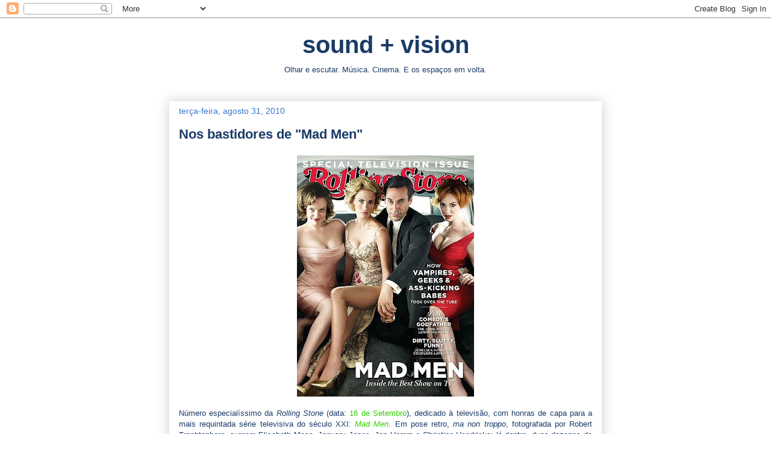

--- FILE ---
content_type: text/html; charset=UTF-8
request_url: https://sound--vision.blogspot.com/2010/08/
body_size: 58401
content:
<!DOCTYPE html>
<html class='v2' dir='ltr' lang='pt-PT'>
<head>
<link href='https://www.blogger.com/static/v1/widgets/335934321-css_bundle_v2.css' rel='stylesheet' type='text/css'/>
<meta content='width=1100' name='viewport'/>
<meta content='text/html; charset=UTF-8' http-equiv='Content-Type'/>
<meta content='blogger' name='generator'/>
<link href='https://sound--vision.blogspot.com/favicon.ico' rel='icon' type='image/x-icon'/>
<link href='http://sound--vision.blogspot.com/2010/08/' rel='canonical'/>
<link rel="alternate" type="application/atom+xml" title="sound + vision - Atom" href="https://sound--vision.blogspot.com/feeds/posts/default" />
<link rel="alternate" type="application/rss+xml" title="sound + vision - RSS" href="https://sound--vision.blogspot.com/feeds/posts/default?alt=rss" />
<link rel="service.post" type="application/atom+xml" title="sound + vision - Atom" href="https://www.blogger.com/feeds/16249778/posts/default" />
<!--Can't find substitution for tag [blog.ieCssRetrofitLinks]-->
<meta content='http://sound--vision.blogspot.com/2010/08/' property='og:url'/>
<meta content='sound + vision' property='og:title'/>
<meta content='&lt;center&gt;Olhar e escutar. Música. Cinema. E os espaços em volta.&lt;/center&gt;' property='og:description'/>
<title>sound + vision: agosto 2010</title>
<style id='page-skin-1' type='text/css'><!--
/*
-----------------------------------------------
Blogger Template Style
Name:     Awesome Inc.
Designer: Tina Chen
URL:      tinachen.org
----------------------------------------------- */
/* Content
----------------------------------------------- */
body {
font: normal normal 13px Arial, Tahoma, Helvetica, FreeSans, sans-serif;
color: #1b3b66;
background: #ffffff none repeat scroll top left;
}
html body .content-outer {
min-width: 0;
max-width: 100%;
width: 100%;
}
a:link {
text-decoration: none;
color: #3778cd;
}
a:visited {
text-decoration: none;
color: #666666;
}
a:hover {
text-decoration: underline;
color: #1b3b66;
}
.body-fauxcolumn-outer .cap-top {
position: absolute;
z-index: 1;
height: 276px;
width: 100%;
background: transparent none repeat-x scroll top left;
_background-image: none;
}
/* Columns
----------------------------------------------- */
.content-inner {
padding: 0;
}
.header-inner .section {
margin: 0 16px;
}
.tabs-inner .section {
margin: 0 16px;
}
.main-inner {
padding-top: 30px;
}
.main-inner .column-center-inner,
.main-inner .column-left-inner,
.main-inner .column-right-inner {
padding: 0 5px;
}
*+html body .main-inner .column-center-inner {
margin-top: -30px;
}
#layout .main-inner .column-center-inner {
margin-top: 0;
}
/* Header
----------------------------------------------- */
.header-outer {
margin: 0 0 0 0;
background: transparent none repeat scroll 0 0;
}
.Header h1 {
font: normal bold 40px Arial, Tahoma, Helvetica, FreeSans, sans-serif;
color: #1b3b66;
text-shadow: 0 0 -1px #000000;
}
.Header h1 a {
color: #1b3b66;
}
.Header .description {
font: normal normal 14px Arial, Tahoma, Helvetica, FreeSans, sans-serif;
color: #1b3b66;
}
.header-inner .Header .titlewrapper,
.header-inner .Header .descriptionwrapper {
padding-left: 0;
padding-right: 0;
margin-bottom: 0;
}
.header-inner .Header .titlewrapper {
padding-top: 22px;
}
/* Tabs
----------------------------------------------- */
.tabs-outer {
overflow: hidden;
position: relative;
background: #eeeeee url(//www.blogblog.com/1kt/awesomeinc/tabs_gradient_light.png) repeat scroll 0 0;
}
#layout .tabs-outer {
overflow: visible;
}
.tabs-cap-top, .tabs-cap-bottom {
position: absolute;
width: 100%;
border-top: 1px solid #999999;
}
.tabs-cap-bottom {
bottom: 0;
}
.tabs-inner .widget li a {
display: inline-block;
margin: 0;
padding: .6em 1.5em;
font: normal bold 14px Arial, Tahoma, Helvetica, FreeSans, sans-serif;
color: #1b3b66;
border-top: 1px solid #999999;
border-bottom: 1px solid #999999;
border-left: 1px solid #999999;
height: 16px;
line-height: 16px;
}
.tabs-inner .widget li:last-child a {
border-right: 1px solid #999999;
}
.tabs-inner .widget li.selected a, .tabs-inner .widget li a:hover {
background: #ffffff url(//www.blogblog.com/1kt/awesomeinc/tabs_gradient_light.png) repeat-x scroll 0 -100px;
color: #ffffff;
}
/* Headings
----------------------------------------------- */
h2 {
font: normal bold 14px Arial, Tahoma, Helvetica, FreeSans, sans-serif;
color: #1b3b66;
}
/* Widgets
----------------------------------------------- */
.main-inner .section {
margin: 0 27px;
padding: 0;
}
.main-inner .column-left-outer,
.main-inner .column-right-outer {
margin-top: 0;
}
#layout .main-inner .column-left-outer,
#layout .main-inner .column-right-outer {
margin-top: 0;
}
.main-inner .column-left-inner,
.main-inner .column-right-inner {
background: #ffffff none repeat 0 0;
-moz-box-shadow: 0 0 0 rgba(0, 0, 0, .2);
-webkit-box-shadow: 0 0 0 rgba(0, 0, 0, .2);
-goog-ms-box-shadow: 0 0 0 rgba(0, 0, 0, .2);
box-shadow: 0 0 0 rgba(0, 0, 0, .2);
-moz-border-radius: 0;
-webkit-border-radius: 0;
-goog-ms-border-radius: 0;
border-radius: 0;
}
#layout .main-inner .column-left-inner,
#layout .main-inner .column-right-inner {
margin-top: 0;
}
.sidebar .widget {
font: normal normal 14px Arial, Tahoma, Helvetica, FreeSans, sans-serif;
color: #1b3b66;
}
.sidebar .widget a:link {
color: #3778cd;
}
.sidebar .widget a:visited {
color: #666666;
}
.sidebar .widget a:hover {
color: #1b3b66;
}
.sidebar .widget h2 {
text-shadow: 0 0 -1px #000000;
}
.main-inner .widget {
background-color: #ffffff;
border: 1px solid #ffffff;
padding: 0 15px 15px;
margin: 20px -16px;
-moz-box-shadow: 0 0 20px rgba(0, 0, 0, .2);
-webkit-box-shadow: 0 0 20px rgba(0, 0, 0, .2);
-goog-ms-box-shadow: 0 0 20px rgba(0, 0, 0, .2);
box-shadow: 0 0 20px rgba(0, 0, 0, .2);
-moz-border-radius: 0;
-webkit-border-radius: 0;
-goog-ms-border-radius: 0;
border-radius: 0;
}
.main-inner .widget h2 {
margin: 0 -15px;
padding: .6em 15px .5em;
border-bottom: 1px solid #ffffff;
}
.footer-inner .widget h2 {
padding: 0 0 .4em;
border-bottom: 1px solid #ffffff;
}
.main-inner .widget h2 + div, .footer-inner .widget h2 + div {
border-top: 1px solid #ffffff;
padding-top: 8px;
}
.main-inner .widget .widget-content {
margin: 0 -15px;
padding: 7px 15px 0;
}
.main-inner .widget ul, .main-inner .widget #ArchiveList ul.flat {
margin: -8px -15px 0;
padding: 0;
list-style: none;
}
.main-inner .widget #ArchiveList {
margin: -8px 0 0;
}
.main-inner .widget ul li, .main-inner .widget #ArchiveList ul.flat li {
padding: .5em 15px;
text-indent: 0;
color: #3778cd;
border-top: 1px solid #ffffff;
border-bottom: 1px solid #ffffff;
}
.main-inner .widget #ArchiveList ul li {
padding-top: .25em;
padding-bottom: .25em;
}
.main-inner .widget ul li:first-child, .main-inner .widget #ArchiveList ul.flat li:first-child {
border-top: none;
}
.main-inner .widget ul li:last-child, .main-inner .widget #ArchiveList ul.flat li:last-child {
border-bottom: none;
}
.post-body {
position: relative;
}
.main-inner .widget .post-body ul {
padding: 0 2.5em;
margin: .5em 0;
list-style: disc;
}
.main-inner .widget .post-body ul li {
padding: 0.25em 0;
margin-bottom: .25em;
color: #1b3b66;
border: none;
}
.footer-inner .widget ul {
padding: 0;
list-style: none;
}
.widget .zippy {
color: #3778cd;
}
/* Posts
----------------------------------------------- */
body .main-inner .Blog {
padding: 0;
margin-bottom: 1em;
background-color: transparent;
border: none;
-moz-box-shadow: 0 0 0 rgba(0, 0, 0, 0);
-webkit-box-shadow: 0 0 0 rgba(0, 0, 0, 0);
-goog-ms-box-shadow: 0 0 0 rgba(0, 0, 0, 0);
box-shadow: 0 0 0 rgba(0, 0, 0, 0);
}
.main-inner .section:last-child .Blog:last-child {
padding: 0;
margin-bottom: 1em;
}
.main-inner .widget h2.date-header {
margin: 0 -15px 1px;
padding: 0 0 0 0;
font: normal normal 14px Arial, Tahoma, Helvetica, FreeSans, sans-serif;
color: #3778cd;
background: transparent none no-repeat scroll top left;
border-top: 0 solid #ffffff;
border-bottom: 1px solid #ffffff;
-moz-border-radius-topleft: 0;
-moz-border-radius-topright: 0;
-webkit-border-top-left-radius: 0;
-webkit-border-top-right-radius: 0;
border-top-left-radius: 0;
border-top-right-radius: 0;
position: static;
bottom: 100%;
right: 15px;
text-shadow: 0 0 -1px #000000;
}
.main-inner .widget h2.date-header span {
font: normal normal 14px Arial, Tahoma, Helvetica, FreeSans, sans-serif;
display: block;
padding: .5em 15px;
border-left: 0 solid #ffffff;
border-right: 0 solid #ffffff;
}
.date-outer {
position: relative;
margin: 30px 0 20px;
padding: 0 15px;
background-color: #ffffff;
border: 1px solid #ffffff;
-moz-box-shadow: 0 0 20px rgba(0, 0, 0, .2);
-webkit-box-shadow: 0 0 20px rgba(0, 0, 0, .2);
-goog-ms-box-shadow: 0 0 20px rgba(0, 0, 0, .2);
box-shadow: 0 0 20px rgba(0, 0, 0, .2);
-moz-border-radius: 0;
-webkit-border-radius: 0;
-goog-ms-border-radius: 0;
border-radius: 0;
}
.date-outer:first-child {
margin-top: 0;
}
.date-outer:last-child {
margin-bottom: 20px;
-moz-border-radius-bottomleft: 0;
-moz-border-radius-bottomright: 0;
-webkit-border-bottom-left-radius: 0;
-webkit-border-bottom-right-radius: 0;
-goog-ms-border-bottom-left-radius: 0;
-goog-ms-border-bottom-right-radius: 0;
border-bottom-left-radius: 0;
border-bottom-right-radius: 0;
}
.date-posts {
margin: 0 -15px;
padding: 0 15px;
clear: both;
}
.post-outer, .inline-ad {
border-top: 1px solid #ffffff;
margin: 0 -15px;
padding: 15px 15px;
}
.post-outer {
padding-bottom: 10px;
}
.post-outer:first-child {
padding-top: 0;
border-top: none;
}
.post-outer:last-child, .inline-ad:last-child {
border-bottom: none;
}
.post-body {
position: relative;
}
.post-body img {
padding: 8px;
background: #ffffff;
border: 1px solid #ffffff;
-moz-box-shadow: 0 0 0 rgba(0, 0, 0, .2);
-webkit-box-shadow: 0 0 0 rgba(0, 0, 0, .2);
box-shadow: 0 0 0 rgba(0, 0, 0, .2);
-moz-border-radius: 0;
-webkit-border-radius: 0;
border-radius: 0;
}
h3.post-title, h4 {
font: normal bold 22px Arial, Tahoma, Helvetica, FreeSans, sans-serif;
color: #1b3b66;
}
h3.post-title a {
font: normal bold 22px Arial, Tahoma, Helvetica, FreeSans, sans-serif;
color: #1b3b66;
}
h3.post-title a:hover {
color: #1b3b66;
text-decoration: underline;
}
.post-header {
margin: 0 0 1em;
}
.post-body {
line-height: 1.4;
}
.post-outer h2 {
color: #1b3b66;
}
.post-footer {
margin: 1.5em 0 0;
}
#blog-pager {
padding: 15px;
font-size: 120%;
background-color: #ffffff;
border: 1px solid #ffffff;
-moz-box-shadow: 0 0 20px rgba(0, 0, 0, .2);
-webkit-box-shadow: 0 0 20px rgba(0, 0, 0, .2);
-goog-ms-box-shadow: 0 0 20px rgba(0, 0, 0, .2);
box-shadow: 0 0 20px rgba(0, 0, 0, .2);
-moz-border-radius: 0;
-webkit-border-radius: 0;
-goog-ms-border-radius: 0;
border-radius: 0;
-moz-border-radius-topleft: 0;
-moz-border-radius-topright: 0;
-webkit-border-top-left-radius: 0;
-webkit-border-top-right-radius: 0;
-goog-ms-border-top-left-radius: 0;
-goog-ms-border-top-right-radius: 0;
border-top-left-radius: 0;
border-top-right-radius-topright: 0;
margin-top: 1em;
}
.blog-feeds, .post-feeds {
margin: 1em 0;
text-align: center;
color: #1b3b66;
}
.blog-feeds a, .post-feeds a {
color: #3778cd;
}
.blog-feeds a:visited, .post-feeds a:visited {
color: #666666;
}
.blog-feeds a:hover, .post-feeds a:hover {
color: #1b3b66;
}
.post-outer .comments {
margin-top: 2em;
}
/* Comments
----------------------------------------------- */
.comments .comments-content .icon.blog-author {
background-repeat: no-repeat;
background-image: url([data-uri]);
}
.comments .comments-content .loadmore a {
border-top: 1px solid #999999;
border-bottom: 1px solid #999999;
}
.comments .continue {
border-top: 2px solid #999999;
}
/* Footer
----------------------------------------------- */
.footer-outer {
margin: -20px 0 -1px;
padding: 20px 0 0;
color: #1b3b66;
overflow: hidden;
}
.footer-fauxborder-left {
border-top: 1px solid #ffffff;
background: #ffffff none repeat scroll 0 0;
-moz-box-shadow: 0 0 20px rgba(0, 0, 0, .2);
-webkit-box-shadow: 0 0 20px rgba(0, 0, 0, .2);
-goog-ms-box-shadow: 0 0 20px rgba(0, 0, 0, .2);
box-shadow: 0 0 20px rgba(0, 0, 0, .2);
margin: 0 -20px;
}
/* Mobile
----------------------------------------------- */
body.mobile {
background-size: auto;
}
.mobile .body-fauxcolumn-outer {
background: transparent none repeat scroll top left;
}
*+html body.mobile .main-inner .column-center-inner {
margin-top: 0;
}
.mobile .main-inner .widget {
padding: 0 0 15px;
}
.mobile .main-inner .widget h2 + div,
.mobile .footer-inner .widget h2 + div {
border-top: none;
padding-top: 0;
}
.mobile .footer-inner .widget h2 {
padding: 0.5em 0;
border-bottom: none;
}
.mobile .main-inner .widget .widget-content {
margin: 0;
padding: 7px 0 0;
}
.mobile .main-inner .widget ul,
.mobile .main-inner .widget #ArchiveList ul.flat {
margin: 0 -15px 0;
}
.mobile .main-inner .widget h2.date-header {
right: 0;
}
.mobile .date-header span {
padding: 0.4em 0;
}
.mobile .date-outer:first-child {
margin-bottom: 0;
border: 1px solid #ffffff;
-moz-border-radius-topleft: 0;
-moz-border-radius-topright: 0;
-webkit-border-top-left-radius: 0;
-webkit-border-top-right-radius: 0;
-goog-ms-border-top-left-radius: 0;
-goog-ms-border-top-right-radius: 0;
border-top-left-radius: 0;
border-top-right-radius: 0;
}
.mobile .date-outer {
border-color: #ffffff;
border-width: 0 1px 1px;
}
.mobile .date-outer:last-child {
margin-bottom: 0;
}
.mobile .main-inner {
padding: 0;
}
.mobile .header-inner .section {
margin: 0;
}
.mobile .post-outer, .mobile .inline-ad {
padding: 5px 0;
}
.mobile .tabs-inner .section {
margin: 0 10px;
}
.mobile .main-inner .widget h2 {
margin: 0;
padding: 0;
}
.mobile .main-inner .widget h2.date-header span {
padding: 0;
}
.mobile .main-inner .widget .widget-content {
margin: 0;
padding: 7px 0 0;
}
.mobile #blog-pager {
border: 1px solid transparent;
background: #ffffff none repeat scroll 0 0;
}
.mobile .main-inner .column-left-inner,
.mobile .main-inner .column-right-inner {
background: #ffffff none repeat 0 0;
-moz-box-shadow: none;
-webkit-box-shadow: none;
-goog-ms-box-shadow: none;
box-shadow: none;
}
.mobile .date-posts {
margin: 0;
padding: 0;
}
.mobile .footer-fauxborder-left {
margin: 0;
border-top: inherit;
}
.mobile .main-inner .section:last-child .Blog:last-child {
margin-bottom: 0;
}
.mobile-index-contents {
color: #1b3b66;
}
.mobile .mobile-link-button {
background: #3778cd url(//www.blogblog.com/1kt/awesomeinc/tabs_gradient_light.png) repeat scroll 0 0;
}
.mobile-link-button a:link, .mobile-link-button a:visited {
color: #ffffff;
}
.mobile .tabs-inner .PageList .widget-content {
background: transparent;
border-top: 1px solid;
border-color: #999999;
color: #1b3b66;
}
.mobile .tabs-inner .PageList .widget-content .pagelist-arrow {
border-left: 1px solid #999999;
}

--></style>
<style id='template-skin-1' type='text/css'><!--
body {
min-width: 750px;
}
.content-outer, .content-fauxcolumn-outer, .region-inner {
min-width: 750px;
max-width: 750px;
_width: 750px;
}
.main-inner .columns {
padding-left: 0px;
padding-right: 0px;
}
.main-inner .fauxcolumn-center-outer {
left: 0px;
right: 0px;
/* IE6 does not respect left and right together */
_width: expression(this.parentNode.offsetWidth -
parseInt("0px") -
parseInt("0px") + 'px');
}
.main-inner .fauxcolumn-left-outer {
width: 0px;
}
.main-inner .fauxcolumn-right-outer {
width: 0px;
}
.main-inner .column-left-outer {
width: 0px;
right: 100%;
margin-left: -0px;
}
.main-inner .column-right-outer {
width: 0px;
margin-right: -0px;
}
#layout {
min-width: 0;
}
#layout .content-outer {
min-width: 0;
width: 800px;
}
#layout .region-inner {
min-width: 0;
width: auto;
}
body#layout div.add_widget {
padding: 8px;
}
body#layout div.add_widget a {
margin-left: 32px;
}
--></style>
<link href='https://www.blogger.com/dyn-css/authorization.css?targetBlogID=16249778&amp;zx=423eba4e-39c8-47e4-995a-792d296f8d2d' media='none' onload='if(media!=&#39;all&#39;)media=&#39;all&#39;' rel='stylesheet'/><noscript><link href='https://www.blogger.com/dyn-css/authorization.css?targetBlogID=16249778&amp;zx=423eba4e-39c8-47e4-995a-792d296f8d2d' rel='stylesheet'/></noscript>
<meta name='google-adsense-platform-account' content='ca-host-pub-1556223355139109'/>
<meta name='google-adsense-platform-domain' content='blogspot.com'/>

</head>
<body class='loading variant-light'>
<div class='navbar section' id='navbar' name='Navbar'><div class='widget Navbar' data-version='1' id='Navbar1'><script type="text/javascript">
    function setAttributeOnload(object, attribute, val) {
      if(window.addEventListener) {
        window.addEventListener('load',
          function(){ object[attribute] = val; }, false);
      } else {
        window.attachEvent('onload', function(){ object[attribute] = val; });
      }
    }
  </script>
<div id="navbar-iframe-container"></div>
<script type="text/javascript" src="https://apis.google.com/js/platform.js"></script>
<script type="text/javascript">
      gapi.load("gapi.iframes:gapi.iframes.style.bubble", function() {
        if (gapi.iframes && gapi.iframes.getContext) {
          gapi.iframes.getContext().openChild({
              url: 'https://www.blogger.com/navbar/16249778?origin\x3dhttps://sound--vision.blogspot.com',
              where: document.getElementById("navbar-iframe-container"),
              id: "navbar-iframe"
          });
        }
      });
    </script><script type="text/javascript">
(function() {
var script = document.createElement('script');
script.type = 'text/javascript';
script.src = '//pagead2.googlesyndication.com/pagead/js/google_top_exp.js';
var head = document.getElementsByTagName('head')[0];
if (head) {
head.appendChild(script);
}})();
</script>
</div></div>
<div class='body-fauxcolumns'>
<div class='fauxcolumn-outer body-fauxcolumn-outer'>
<div class='cap-top'>
<div class='cap-left'></div>
<div class='cap-right'></div>
</div>
<div class='fauxborder-left'>
<div class='fauxborder-right'></div>
<div class='fauxcolumn-inner'>
</div>
</div>
<div class='cap-bottom'>
<div class='cap-left'></div>
<div class='cap-right'></div>
</div>
</div>
</div>
<div class='content'>
<div class='content-fauxcolumns'>
<div class='fauxcolumn-outer content-fauxcolumn-outer'>
<div class='cap-top'>
<div class='cap-left'></div>
<div class='cap-right'></div>
</div>
<div class='fauxborder-left'>
<div class='fauxborder-right'></div>
<div class='fauxcolumn-inner'>
</div>
</div>
<div class='cap-bottom'>
<div class='cap-left'></div>
<div class='cap-right'></div>
</div>
</div>
</div>
<div class='content-outer'>
<div class='content-cap-top cap-top'>
<div class='cap-left'></div>
<div class='cap-right'></div>
</div>
<div class='fauxborder-left content-fauxborder-left'>
<div class='fauxborder-right content-fauxborder-right'></div>
<div class='content-inner'>
<header>
<div class='header-outer'>
<div class='header-cap-top cap-top'>
<div class='cap-left'></div>
<div class='cap-right'></div>
</div>
<div class='fauxborder-left header-fauxborder-left'>
<div class='fauxborder-right header-fauxborder-right'></div>
<div class='region-inner header-inner'>
<div class='header section' id='header' name='Cabeçalho'><div class='widget Header' data-version='1' id='Header1'>
<div id='header-inner'>
<div class='titlewrapper'>
<h1 class='title'>
<a href='https://sound--vision.blogspot.com/'>
<center>sound + vision</center>
</a>
</h1>
</div>
<div class='descriptionwrapper'>
<p class='description'><span><center>Olhar e escutar. Música. Cinema. E os espaços em volta.</center></span></p>
</div>
</div>
</div></div>
</div>
</div>
<div class='header-cap-bottom cap-bottom'>
<div class='cap-left'></div>
<div class='cap-right'></div>
</div>
</div>
</header>
<div class='tabs-outer'>
<div class='tabs-cap-top cap-top'>
<div class='cap-left'></div>
<div class='cap-right'></div>
</div>
<div class='fauxborder-left tabs-fauxborder-left'>
<div class='fauxborder-right tabs-fauxborder-right'></div>
<div class='region-inner tabs-inner'>
<div class='tabs no-items section' id='crosscol' name='Entre colunas'></div>
<div class='tabs no-items section' id='crosscol-overflow' name='Cross-Column 2'></div>
</div>
</div>
<div class='tabs-cap-bottom cap-bottom'>
<div class='cap-left'></div>
<div class='cap-right'></div>
</div>
</div>
<div class='main-outer'>
<div class='main-cap-top cap-top'>
<div class='cap-left'></div>
<div class='cap-right'></div>
</div>
<div class='fauxborder-left main-fauxborder-left'>
<div class='fauxborder-right main-fauxborder-right'></div>
<div class='region-inner main-inner'>
<div class='columns fauxcolumns'>
<div class='fauxcolumn-outer fauxcolumn-center-outer'>
<div class='cap-top'>
<div class='cap-left'></div>
<div class='cap-right'></div>
</div>
<div class='fauxborder-left'>
<div class='fauxborder-right'></div>
<div class='fauxcolumn-inner'>
</div>
</div>
<div class='cap-bottom'>
<div class='cap-left'></div>
<div class='cap-right'></div>
</div>
</div>
<div class='fauxcolumn-outer fauxcolumn-left-outer'>
<div class='cap-top'>
<div class='cap-left'></div>
<div class='cap-right'></div>
</div>
<div class='fauxborder-left'>
<div class='fauxborder-right'></div>
<div class='fauxcolumn-inner'>
</div>
</div>
<div class='cap-bottom'>
<div class='cap-left'></div>
<div class='cap-right'></div>
</div>
</div>
<div class='fauxcolumn-outer fauxcolumn-right-outer'>
<div class='cap-top'>
<div class='cap-left'></div>
<div class='cap-right'></div>
</div>
<div class='fauxborder-left'>
<div class='fauxborder-right'></div>
<div class='fauxcolumn-inner'>
</div>
</div>
<div class='cap-bottom'>
<div class='cap-left'></div>
<div class='cap-right'></div>
</div>
</div>
<!-- corrects IE6 width calculation -->
<div class='columns-inner'>
<div class='column-center-outer'>
<div class='column-center-inner'>
<div class='main section' id='main' name='Principal'><div class='widget Blog' data-version='1' id='Blog1'>
<div class='blog-posts hfeed'>

          <div class="date-outer">
        
<h2 class='date-header'><span>terça-feira, agosto 31, 2010</span></h2>

          <div class="date-posts">
        
<div class='post-outer'>
<div class='post hentry uncustomized-post-template' itemprop='blogPost' itemscope='itemscope' itemtype='http://schema.org/BlogPosting'>
<meta content='https://blogger.googleusercontent.com/img/b/R29vZ2xl/AVvXsEjDsSwyPiO5I-cXOGdFGyOdSHT1mkLkr3E4L_XoAD8nx75_TxK72s3wbCTkH4jUwO3JicwLHXlwxgWL9iy6hPOTiy6iQqjRP5abm3wq06m210dzHAphHQl4lUSH6DyPE4b-msvCeg/s400/RollingStone_mad_men_cover.jpg' itemprop='image_url'/>
<meta content='16249778' itemprop='blogId'/>
<meta content='6136832957774529333' itemprop='postId'/>
<a name='6136832957774529333'></a>
<h3 class='post-title entry-title' itemprop='name'>
<a href='https://sound--vision.blogspot.com/2010/08/nos-bastidores-de-mad-men.html'>Nos bastidores de "Mad Men"</a>
</h3>
<div class='post-header'>
<div class='post-header-line-1'></div>
</div>
<div class='post-body entry-content' id='post-body-6136832957774529333' itemprop='description articleBody'>
<div align="justify"><a href="https://blogger.googleusercontent.com/img/b/R29vZ2xl/AVvXsEjDsSwyPiO5I-cXOGdFGyOdSHT1mkLkr3E4L_XoAD8nx75_TxK72s3wbCTkH4jUwO3JicwLHXlwxgWL9iy6hPOTiy6iQqjRP5abm3wq06m210dzHAphHQl4lUSH6DyPE4b-msvCeg/s1600/RollingStone_mad_men_cover.jpg"><img alt="" border="0" id="BLOGGER_PHOTO_ID_5511706836139778498" src="https://blogger.googleusercontent.com/img/b/R29vZ2xl/AVvXsEjDsSwyPiO5I-cXOGdFGyOdSHT1mkLkr3E4L_XoAD8nx75_TxK72s3wbCTkH4jUwO3JicwLHXlwxgWL9iy6hPOTiy6iQqjRP5abm3wq06m210dzHAphHQl4lUSH6DyPE4b-msvCeg/s400/RollingStone_mad_men_cover.jpg" style="TEXT-ALIGN: center; MARGIN: 0px auto 10px; WIDTH: 294px; DISPLAY: block; HEIGHT: 400px; CURSOR: hand" /></a>Número especialíssimo da <em>Rolling Stone</em> (data: <a href="http://www.rollingstone.com/music/news/17386/196882"><span style="color:#33cc00;">16 de Setembro</span></a>), dedicado à televisão, com honras de capa para a mais requintada série televisiva do século XXI: <a href="http://www.amctv.com/originals/madmen/"><span style="color:#33cc00;"><em>Mad Men</em></span></a>. Em pose retro, <em>ma non troppo</em>, fotografada por Robert Trachtenberg, surgem Elisabeth Moss, January Jones, Jon Hamm e Christina Hendricks; lá dentro, duas dezenas de notáveis imagens a preto e branco [exemplos aqui em baixo] assinadas por James Minchin III, documentando os bastidores da produção, em Los Angeles.<br />Entretanto, lembremos que a RTP2 vai voltar a emitir <em>Mad Men</em>: as duas primeiras temporadas serão repetidas nos dias úteis, a partir de 27 de Setembro (00h30); a terceira estreia a 29 de Outubro (22h40). A quarta temporada arrancou nos EUA no passado dia 25 de Julho.<br /><br /><a href="https://blogger.googleusercontent.com/img/b/R29vZ2xl/AVvXsEjvw-qB2W1GIGRZ4PkHSL55Y9UXFVZqvg_Bs8pT-0cIqUAZ0ChWVnpzPlccrvMb72G6cil2D54wOcznNH01-24OJoaa1bbjGyOMCIZKO0L30pWJjAmtwiUojxKwGfN0BH0jIfjKWA/s1600/Don_draper_jon_hamm.jpg"><img alt="" border="0" id="BLOGGER_PHOTO_ID_5511706387466312658" src="https://blogger.googleusercontent.com/img/b/R29vZ2xl/AVvXsEjvw-qB2W1GIGRZ4PkHSL55Y9UXFVZqvg_Bs8pT-0cIqUAZ0ChWVnpzPlccrvMb72G6cil2D54wOcznNH01-24OJoaa1bbjGyOMCIZKO0L30pWJjAmtwiUojxKwGfN0BH0jIfjKWA/s400/Don_draper_jon_hamm.jpg" style="TEXT-ALIGN: center; MARGIN: 0px auto 10px; WIDTH: 400px; DISPLAY: block; HEIGHT: 267px; CURSOR: hand" /></a><a href="https://blogger.googleusercontent.com/img/b/R29vZ2xl/AVvXsEh5mZOcc82vR24yasAiL4lC1pZjjTX3_P7MeBB5Vi9RAoUcANIYBA-f92l92EOqIzGMFsmwCXt_Yh3S4cmrc67CwPKyHTFQWglVHhz1p2NzjnG5-q4iXgsdqOgtIXd2uHiFYsuqtg/s1600/betty_drape_office.jpg"><img alt="" border="0" id="BLOGGER_PHOTO_ID_5511706258901616226" src="https://blogger.googleusercontent.com/img/b/R29vZ2xl/AVvXsEh5mZOcc82vR24yasAiL4lC1pZjjTX3_P7MeBB5Vi9RAoUcANIYBA-f92l92EOqIzGMFsmwCXt_Yh3S4cmrc67CwPKyHTFQWglVHhz1p2NzjnG5-q4iXgsdqOgtIXd2uHiFYsuqtg/s400/betty_drape_office.jpg" style="TEXT-ALIGN: center; MARGIN: 0px auto 10px; WIDTH: 400px; DISPLAY: block; HEIGHT: 333px; CURSOR: hand" /></a><a href="https://blogger.googleusercontent.com/img/b/R29vZ2xl/AVvXsEggiBZn_4powp_P0hyphenhyphenLJ-KL1y2wvwCeekVl5R4Y9lF49YChuYG9SEHUa1VDKmLf70xhJBuocfWi7VHud8sU4KUmirGa7QU_0Klr9-ZzP2w72KQUtbd0j06WYuh__-lUjwmKmgFiuA/s1600/hammonset.jpg"><img alt="" border="0" id="BLOGGER_PHOTO_ID_5511706042985343458" src="https://blogger.googleusercontent.com/img/b/R29vZ2xl/AVvXsEggiBZn_4powp_P0hyphenhyphenLJ-KL1y2wvwCeekVl5R4Y9lF49YChuYG9SEHUa1VDKmLf70xhJBuocfWi7VHud8sU4KUmirGa7QU_0Klr9-ZzP2w72KQUtbd0j06WYuh__-lUjwmKmgFiuA/s400/hammonset.jpg" style="TEXT-ALIGN: center; MARGIN: 0px auto 10px; WIDTH: 400px; DISPLAY: block; HEIGHT: 267px; CURSOR: hand" /></a></div>
<div style='clear: both;'></div>
</div>
<div class='post-footer'>
<div class='post-footer-line post-footer-line-1'>
<span class='post-author vcard'>
Posted by
<span class='fn' itemprop='author' itemscope='itemscope' itemtype='http://schema.org/Person'>
<span itemprop='name'>João Lopes</span>
</span>
</span>
<span class='post-timestamp'>
at
<meta content='http://sound--vision.blogspot.com/2010/08/nos-bastidores-de-mad-men.html' itemprop='url'/>
<a class='timestamp-link' href='https://sound--vision.blogspot.com/2010/08/nos-bastidores-de-mad-men.html' rel='bookmark' title='permanent link'><abbr class='published' itemprop='datePublished' title='2010-08-31T23:55:00+01:00'>terça-feira, agosto 31, 2010</abbr></a>
</span>
<span class='post-comment-link'>
</span>
<span class='post-icons'>
</span>
<div class='post-share-buttons goog-inline-block'>
<a class='goog-inline-block share-button sb-email' href='https://www.blogger.com/share-post.g?blogID=16249778&postID=6136832957774529333&target=email' target='_blank' title='Enviar a mensagem por email'><span class='share-button-link-text'>Enviar a mensagem por email</span></a><a class='goog-inline-block share-button sb-blog' href='https://www.blogger.com/share-post.g?blogID=16249778&postID=6136832957774529333&target=blog' onclick='window.open(this.href, "_blank", "height=270,width=475"); return false;' target='_blank' title='Dê a sua opinião!'><span class='share-button-link-text'>Dê a sua opinião!</span></a><a class='goog-inline-block share-button sb-twitter' href='https://www.blogger.com/share-post.g?blogID=16249778&postID=6136832957774529333&target=twitter' target='_blank' title='Partilhar no X'><span class='share-button-link-text'>Partilhar no X</span></a><a class='goog-inline-block share-button sb-facebook' href='https://www.blogger.com/share-post.g?blogID=16249778&postID=6136832957774529333&target=facebook' onclick='window.open(this.href, "_blank", "height=430,width=640"); return false;' target='_blank' title='Partilhar no Facebook'><span class='share-button-link-text'>Partilhar no Facebook</span></a><a class='goog-inline-block share-button sb-pinterest' href='https://www.blogger.com/share-post.g?blogID=16249778&postID=6136832957774529333&target=pinterest' target='_blank' title='Partilhar no Pinterest'><span class='share-button-link-text'>Partilhar no Pinterest</span></a>
</div>
</div>
<div class='post-footer-line post-footer-line-2'>
<span class='post-labels'>
Labels:
<a href='https://sound--vision.blogspot.com/search/label/Revistas' rel='tag'>Revistas</a>,
<a href='https://sound--vision.blogspot.com/search/label/Televis%C3%A3o' rel='tag'>Televisão</a>
</span>
</div>
<div class='post-footer-line post-footer-line-3'>
<span class='post-location'>
</span>
</div>
</div>
</div>
</div>
<div class='post-outer'>
<div class='post hentry uncustomized-post-template' itemprop='blogPost' itemscope='itemscope' itemtype='http://schema.org/BlogPosting'>
<meta content='https://blogger.googleusercontent.com/img/b/R29vZ2xl/AVvXsEh9dBlju8TUqqgle9eyEcu4Tcazxt9kAx9iLtvQkB_2TaLYwcbCmJ_mxTzxwVk0T9z1RhOypOWFGEh2K5avuPpLQgpHbNcRovKj4hKgzJR_gJeMXJ2CjqQgHEZtlecv4UIx3GZ_TA/s400/SOMEWHERE_0.jpg' itemprop='image_url'/>
<meta content='16249778' itemprop='blogId'/>
<meta content='5221043256972802979' itemprop='postId'/>
<a name='5221043256972802979'></a>
<h3 class='post-title entry-title' itemprop='name'>
<a href='https://sound--vision.blogspot.com/2010/08/as-cancoes-de-sofia-coppola.html'>As canções de Sofia Coppola</a>
</h3>
<div class='post-header'>
<div class='post-header-line-1'></div>
</div>
<div class='post-body entry-content' id='post-body-5221043256972802979' itemprop='description articleBody'>
<div align="justify"><a href="https://blogger.googleusercontent.com/img/b/R29vZ2xl/AVvXsEh9dBlju8TUqqgle9eyEcu4Tcazxt9kAx9iLtvQkB_2TaLYwcbCmJ_mxTzxwVk0T9z1RhOypOWFGEh2K5avuPpLQgpHbNcRovKj4hKgzJR_gJeMXJ2CjqQgHEZtlecv4UIx3GZ_TA/s1600/SOMEWHERE_0.jpg"><img alt="" border="0" id="BLOGGER_PHOTO_ID_5511649786094944930" src="https://blogger.googleusercontent.com/img/b/R29vZ2xl/AVvXsEh9dBlju8TUqqgle9eyEcu4Tcazxt9kAx9iLtvQkB_2TaLYwcbCmJ_mxTzxwVk0T9z1RhOypOWFGEh2K5avuPpLQgpHbNcRovKj4hKgzJR_gJeMXJ2CjqQgHEZtlecv4UIx3GZ_TA/s400/SOMEWHERE_0.jpg" style="TEXT-ALIGN: center; MARGIN: 0px auto 10px; WIDTH: 400px; DISPLAY: block; HEIGHT: 216px; CURSOR: hand" /></a><em>As Virgens Suicidas</em> (1999), <em>Lost in Translation </em>(2003) e <em>Maria Antonieta </em>(2006) são esclarecedores sobre a importância que Sofia Coppola atribui às canções dos seus filmes. E o novo <a href="http://focusfeatures.com/film/somewhere/"><span style="color:#33cc00;"><em>Somewhere</em></span></a>, com Stephen Dorff e Elle Fanning [foto], programado para o festival de <a href="http://www.labiennale.org/en/cinema/festival/lineup/off-sel/venezia67/somewhere.html"><span style="color:#33cc00;">Veneza</span></a>, não será, por certo, excepção. Entre os temas da sua banda sonora, incluem-se alguns nomes clássicos (The Police, T.Tex, Bryan Ferry), a par de William Storkson (que já colaborara em <em>Lost in Translation</em>) e um demo dos Strokes, <em>I'll Try Anything Once</em>, aqui recordado através de uma montagem dos elementos da banda, em várias idades e na companhia de alguns notáveis &#8212; lista completa das canções em baixo.<br /><br /><center><object height="412" width="510"><param name="movie" value="//www.youtube.com/v/0RDq5PKcN5g?fs=1&amp;hl=pt_BR&amp;rel=0&amp;color1=0x3a3a3a&amp;color2=0x999999&amp;border=1"><param name="allowFullScreen" value="true"><param name="allowscriptaccess" value="always"><embed src="//www.youtube.com/v/0RDq5PKcN5g?fs=1&amp;hl=pt_BR&amp;rel=0&amp;color1=0x3a3a3a&amp;color2=0x999999&amp;border=1" type="application/x-shockwave-flash" allowscriptaccess="always" allowfullscreen="true" width="510" height="412"></embed></object></center><br /><strong><span style="font-size:78%;">* Love Like a Sunset Part I - PHOENIX<br /><a href="https://blogger.googleusercontent.com/img/b/R29vZ2xl/AVvXsEgYoVR4B8thclwR9yoGifnQLtOFJBHKMEuQJxUSmOwTEC8-ahQkcslSwUCnu0zIJRwoQAovnqjpa9B8mCjUBdM0aYyi-4pLx782axJU6M9ipBUlRY8d4J85n20rA3o4OmbHPsO0NQ/s1600/somewhere_1.jpg"><img alt="" border="0" id="BLOGGER_PHOTO_ID_5511651572946910146" src="https://blogger.googleusercontent.com/img/b/R29vZ2xl/AVvXsEgYoVR4B8thclwR9yoGifnQLtOFJBHKMEuQJxUSmOwTEC8-ahQkcslSwUCnu0zIJRwoQAovnqjpa9B8mCjUBdM0aYyi-4pLx782axJU6M9ipBUlRY8d4J85n20rA3o4OmbHPsO0NQ/s400/somewhere_1.jpg" style="MARGIN: 0px 0px 10px 10px; WIDTH: 100px; FLOAT: right; HEIGHT: 150px; CURSOR: hand" /></a>* Ghandi Fix - WILLIAM STORKSON<br />* My Hero - FOO FIGHTERS<br />* So Lonely - THE POLICE<br />* 1 Thing - AMERIE<br />* 20th Century Boy - T.REX<br />* Cool - GWEN STEFANI<br />* Che si fa - PAOLO JANNACCI<br />* Teddy Bear - ROMULO<br />*&#8232;Love Theme From Kiss - KISS<br />*&#8232;I'll Try Anything Once - THE STROKES<br />* Look - SEBASTIAN TELLIER<br />* Smoke Gets In Your Eyes - BRYAN FERRY<br />* Massage Music - WILLIAM STORKSON<br />*&#8232;Love Like A Sunset Part II - PHOENIX</span></strong></div>
<div style='clear: both;'></div>
</div>
<div class='post-footer'>
<div class='post-footer-line post-footer-line-1'>
<span class='post-author vcard'>
Posted by
<span class='fn' itemprop='author' itemscope='itemscope' itemtype='http://schema.org/Person'>
<span itemprop='name'>João Lopes</span>
</span>
</span>
<span class='post-timestamp'>
at
<meta content='http://sound--vision.blogspot.com/2010/08/as-cancoes-de-sofia-coppola.html' itemprop='url'/>
<a class='timestamp-link' href='https://sound--vision.blogspot.com/2010/08/as-cancoes-de-sofia-coppola.html' rel='bookmark' title='permanent link'><abbr class='published' itemprop='datePublished' title='2010-08-31T20:17:00+01:00'>terça-feira, agosto 31, 2010</abbr></a>
</span>
<span class='post-comment-link'>
</span>
<span class='post-icons'>
</span>
<div class='post-share-buttons goog-inline-block'>
<a class='goog-inline-block share-button sb-email' href='https://www.blogger.com/share-post.g?blogID=16249778&postID=5221043256972802979&target=email' target='_blank' title='Enviar a mensagem por email'><span class='share-button-link-text'>Enviar a mensagem por email</span></a><a class='goog-inline-block share-button sb-blog' href='https://www.blogger.com/share-post.g?blogID=16249778&postID=5221043256972802979&target=blog' onclick='window.open(this.href, "_blank", "height=270,width=475"); return false;' target='_blank' title='Dê a sua opinião!'><span class='share-button-link-text'>Dê a sua opinião!</span></a><a class='goog-inline-block share-button sb-twitter' href='https://www.blogger.com/share-post.g?blogID=16249778&postID=5221043256972802979&target=twitter' target='_blank' title='Partilhar no X'><span class='share-button-link-text'>Partilhar no X</span></a><a class='goog-inline-block share-button sb-facebook' href='https://www.blogger.com/share-post.g?blogID=16249778&postID=5221043256972802979&target=facebook' onclick='window.open(this.href, "_blank", "height=430,width=640"); return false;' target='_blank' title='Partilhar no Facebook'><span class='share-button-link-text'>Partilhar no Facebook</span></a><a class='goog-inline-block share-button sb-pinterest' href='https://www.blogger.com/share-post.g?blogID=16249778&postID=5221043256972802979&target=pinterest' target='_blank' title='Partilhar no Pinterest'><span class='share-button-link-text'>Partilhar no Pinterest</span></a>
</div>
</div>
<div class='post-footer-line post-footer-line-2'>
<span class='post-labels'>
Labels:
<a href='https://sound--vision.blogspot.com/search/label/Cinema%20-%20Not%C3%ADcias' rel='tag'>Cinema - Notícias</a>
</span>
</div>
<div class='post-footer-line post-footer-line-3'>
<span class='post-location'>
</span>
</div>
</div>
</div>
</div>
<div class='post-outer'>
<div class='post hentry uncustomized-post-template' itemprop='blogPost' itemscope='itemscope' itemtype='http://schema.org/BlogPosting'>
<meta content='https://blogger.googleusercontent.com/img/b/R29vZ2xl/AVvXsEiMpcYFFNC1w4RsbWkqqkacaWrEuhBz5-jgatPHcnyZOtusdpMQyEumzRrZ3xgbKP5wJ0ihkZS91TV063a8jLCpkTFh9c-vwEIcrr_c4dSFaOOYg4UyS-7CYYv69pcB303dE4eU3Q/s400/31Agosto2010.jpg' itemprop='image_url'/>
<meta content='16249778' itemprop='blogId'/>
<meta content='40542380124755046' itemprop='postId'/>
<a name='40542380124755046'></a>
<h3 class='post-title entry-title' itemprop='name'>
<a href='https://sound--vision.blogspot.com/2010/08/carlos-queiroz-nunca-existiu.html'>Carlos Queiroz nunca existiu?</a>
</h3>
<div class='post-header'>
<div class='post-header-line-1'></div>
</div>
<div class='post-body entry-content' id='post-body-40542380124755046' itemprop='description articleBody'>
<div align="justify"><a href="https://blogger.googleusercontent.com/img/b/R29vZ2xl/AVvXsEiMpcYFFNC1w4RsbWkqqkacaWrEuhBz5-jgatPHcnyZOtusdpMQyEumzRrZ3xgbKP5wJ0ihkZS91TV063a8jLCpkTFh9c-vwEIcrr_c4dSFaOOYg4UyS-7CYYv69pcB303dE4eU3Q/s1600/31Agosto2010.jpg"><img alt="" border="0" id="BLOGGER_PHOTO_ID_5511612769687532658" src="https://blogger.googleusercontent.com/img/b/R29vZ2xl/AVvXsEiMpcYFFNC1w4RsbWkqqkacaWrEuhBz5-jgatPHcnyZOtusdpMQyEumzRrZ3xgbKP5wJ0ihkZS91TV063a8jLCpkTFh9c-vwEIcrr_c4dSFaOOYg4UyS-7CYYv69pcB303dE4eU3Q/s400/31Agosto2010.jpg" style="TEXT-ALIGN: center; MARGIN: 0px auto 10px; WIDTH: 400px; DISPLAY: block; HEIGHT: 176px; CURSOR: hand" /></a>Em qualquer dos diários desportivos de hoje [primeiras páginas], a notícia da suspensão de Carlos Queiroz por seis meses é um título francamente secundário &#8212; isto numa altura em que se avaliam as consequências práticas dessa suspensão [<a href="http://jornal.publico.pt/noticia/31-08-2010/efeito-suspensivo-do-recurso--pode-ser-a-salvacao-de-queiroz-20114455.htm"><span style="color:#33cc00;"><em>Público</em></span></a>], admitindo-se mesmo que o despedimento por justa causa de Queiroz seja apenas uma questão de tempo [<a href="http://dn.sapo.pt/desporto/seleccao/interior.aspx?content_id=1651846"><span style="color:#33cc00;"><em>Diário de Notícias</em></span></a>].<br />Eis um sintoma claro do imaginário desportivo (?) em que vivemos, aliás, <em>em que nos obrigam a viver</em>. O mais anedótico incidente das equipas de futebol pode ser transformado em drama nacional (entenda-se: de equipas como Benfica, Porto ou Sporting, já que os "pequenos" são escorraçados para a condição de <em>não-notícia</em>). Mas o verdadeiro drama desportivo que se aproxima &#8212; quatro jogos da selecção nacional com um seleccionador suspenso &#8212; não merece especial evidência. Entretanto, celebremos a nossa vocação para organizarmos o Mundial...</div>
<div style='clear: both;'></div>
</div>
<div class='post-footer'>
<div class='post-footer-line post-footer-line-1'>
<span class='post-author vcard'>
Posted by
<span class='fn' itemprop='author' itemscope='itemscope' itemtype='http://schema.org/Person'>
<span itemprop='name'>João Lopes</span>
</span>
</span>
<span class='post-timestamp'>
at
<meta content='http://sound--vision.blogspot.com/2010/08/carlos-queiroz-nunca-existiu.html' itemprop='url'/>
<a class='timestamp-link' href='https://sound--vision.blogspot.com/2010/08/carlos-queiroz-nunca-existiu.html' rel='bookmark' title='permanent link'><abbr class='published' itemprop='datePublished' title='2010-08-31T18:56:00+01:00'>terça-feira, agosto 31, 2010</abbr></a>
</span>
<span class='post-comment-link'>
</span>
<span class='post-icons'>
</span>
<div class='post-share-buttons goog-inline-block'>
<a class='goog-inline-block share-button sb-email' href='https://www.blogger.com/share-post.g?blogID=16249778&postID=40542380124755046&target=email' target='_blank' title='Enviar a mensagem por email'><span class='share-button-link-text'>Enviar a mensagem por email</span></a><a class='goog-inline-block share-button sb-blog' href='https://www.blogger.com/share-post.g?blogID=16249778&postID=40542380124755046&target=blog' onclick='window.open(this.href, "_blank", "height=270,width=475"); return false;' target='_blank' title='Dê a sua opinião!'><span class='share-button-link-text'>Dê a sua opinião!</span></a><a class='goog-inline-block share-button sb-twitter' href='https://www.blogger.com/share-post.g?blogID=16249778&postID=40542380124755046&target=twitter' target='_blank' title='Partilhar no X'><span class='share-button-link-text'>Partilhar no X</span></a><a class='goog-inline-block share-button sb-facebook' href='https://www.blogger.com/share-post.g?blogID=16249778&postID=40542380124755046&target=facebook' onclick='window.open(this.href, "_blank", "height=430,width=640"); return false;' target='_blank' title='Partilhar no Facebook'><span class='share-button-link-text'>Partilhar no Facebook</span></a><a class='goog-inline-block share-button sb-pinterest' href='https://www.blogger.com/share-post.g?blogID=16249778&postID=40542380124755046&target=pinterest' target='_blank' title='Partilhar no Pinterest'><span class='share-button-link-text'>Partilhar no Pinterest</span></a>
</div>
</div>
<div class='post-footer-line post-footer-line-2'>
<span class='post-labels'>
Labels:
<a href='https://sound--vision.blogspot.com/search/label/Cultura' rel='tag'>Cultura</a>,
<a href='https://sound--vision.blogspot.com/search/label/Jornais' rel='tag'>Jornais</a>
</span>
</div>
<div class='post-footer-line post-footer-line-3'>
<span class='post-location'>
</span>
</div>
</div>
</div>
</div>
<div class='post-outer'>
<div class='post hentry uncustomized-post-template' itemprop='blogPost' itemscope='itemscope' itemtype='http://schema.org/BlogPosting'>
<meta content='https://blogger.googleusercontent.com/img/b/R29vZ2xl/AVvXsEhbmjtooDFPzGfWpOw5UeKTPa0dn-s8Ppz2Rmd96FVaKy-UOgPv_XJroW84AsgzUFyw1XvF4GkLjHZg_nCzX3cHQrDL4rO6Rra8pcq_i6bT3_k10SnaV9f9tYvKY7T-PJHPowBQLQ/s400/COPPOLA,+Francis+Ford.jpg' itemprop='image_url'/>
<meta content='16249778' itemprop='blogId'/>
<meta content='9141514337064856240' itemprop='postId'/>
<a name='9141514337064856240'></a>
<h3 class='post-title entry-title' itemprop='name'>
<a href='https://sound--vision.blogspot.com/2010/08/hollywood-homenageia-coppola.html'>Hollywood homenageia Coppola</a>
</h3>
<div class='post-header'>
<div class='post-header-line-1'></div>
</div>
<div class='post-body entry-content' id='post-body-9141514337064856240' itemprop='description articleBody'>
<div align="justify"><a href="https://blogger.googleusercontent.com/img/b/R29vZ2xl/AVvXsEhbmjtooDFPzGfWpOw5UeKTPa0dn-s8Ppz2Rmd96FVaKy-UOgPv_XJroW84AsgzUFyw1XvF4GkLjHZg_nCzX3cHQrDL4rO6Rra8pcq_i6bT3_k10SnaV9f9tYvKY7T-PJHPowBQLQ/s1600/COPPOLA,+Francis+Ford.jpg"><img alt="" border="0" id="BLOGGER_PHOTO_ID_5511606736636756050" src="https://blogger.googleusercontent.com/img/b/R29vZ2xl/AVvXsEhbmjtooDFPzGfWpOw5UeKTPa0dn-s8Ppz2Rmd96FVaKy-UOgPv_XJroW84AsgzUFyw1XvF4GkLjHZg_nCzX3cHQrDL4rO6Rra8pcq_i6bT3_k10SnaV9f9tYvKY7T-PJHPowBQLQ/s400/COPPOLA,+Francis+Ford.jpg" style="TEXT-ALIGN: center; MARGIN: 0px auto 10px; WIDTH: 400px; DISPLAY: block; HEIGHT: 281px; CURSOR: hand" /></a><strong><span style="font-size:85%;">Francis Ford Coppola vai ser homenageado pela Academia das Artes e Ciências Cinematográficas de Hollywood. Mas não com um Oscar: o autor de <em>Apocalypse Now</em> [foto de rodagem] vai receber o Prémio Irving G. Thalberg, e isso faz toda a diferença &#8212; este texto foi publicado no<em> Diário de Notícias </em>(29 de Agosto), com o título 'Coppola de regresso a Hollywood'.</span></strong><br /><br />Por razões de curiosidade ou ironia, as notícias sobre os prémios honorários da Academia de Hollywood foram dominadas pelo nome de <a href="http://sound--vision.blogspot.com/2010/08/um-oscar-para-godard.html"><span style="color:#33cc00;">Jean-Luc Godard</span></a>. No dia 13 de Novembro, ele vai receber um Oscar (tal como o actor Eli Wallach e o historiador Kevin Brownlow) e a sua condição histórica de <em>enfant terrible</em> do cinema europeu confere-lhe uma marginalidade, afinal ilusória, nesta conjuntura: em boa verdade, Godard foi uma influência nuclear para os cineastas que revolucionaram o cinema americano ao longo das décadas de 60 e 70, a começar por Martin Scorsese, além de que a sua presença no mercado americano (nomeadamente nos circuitos especializados de DVD) tem sido uma constante.<br /><a href="https://blogger.googleusercontent.com/img/b/R29vZ2xl/AVvXsEjTMbXR_fageagdZOxuRtN5A64ZZApqEazC5LWYMFE7FQ5sOIJ0u9wqaIdUXL1e3QiPhBTuryHZ5UE1Lme6WQoB11uIvwfCEtzXzjTZ6Jlt1ROgexQTR6iN5oqUnD4rXkuYlq1jEA/s1600/GODFATHER+2.jpg"><img alt="" border="0" id="BLOGGER_PHOTO_ID_5511606626031663346" src="https://blogger.googleusercontent.com/img/b/R29vZ2xl/AVvXsEjTMbXR_fageagdZOxuRtN5A64ZZApqEazC5LWYMFE7FQ5sOIJ0u9wqaIdUXL1e3QiPhBTuryHZ5UE1Lme6WQoB11uIvwfCEtzXzjTZ6Jlt1ROgexQTR6iN5oqUnD4rXkuYlq1jEA/s400/GODFATHER+2.jpg" style="MARGIN: 0px 0px 10px 10px; WIDTH: 96px; FLOAT: right; HEIGHT: 150px; CURSOR: hand" /></a>A maior surpresa ou, pelo menos, a mais desconcertante ambiguidade da lista de homenageados da Academia tem a ver com o nome de Francis Ford Coppola. É bem verdade que o autor de <em>O Padrinho</em> (1972), <em>Apocalypse Now</em> (1979) e <em>Rumble Fish</em> (1983) nunca foi uma personalidade estranha à indústria de Hollywood. Aliás, nos Oscars, possui um curriculum invejável, com nada mais nada menos que cinco estatuetas douradas, três das quais obtidas, em 1975, com <em>O Padrinho II</em> (nas categorias de filme, realização e argumento adaptado). Em todo o caso, Coppola não vai receber um Oscar, mas sim o prestigiado Prémio Irving G. Thalberg. E esse é um prémio que distingue, muito especificamente, um produtor.<br /><a href="https://blogger.googleusercontent.com/img/b/R29vZ2xl/AVvXsEgw20wpff3wg_5LaCsuml5cg7TH__sPxlBeXpeW36wRkaLf56i3pL9K68h3d3LO9RBy1k8zYEhkQkkKj3GlHqXt1p_TwYOF2yigFjsoTyYxjADVkwWYEp1BGszGFMOQyXT1tAjVPQ/s1600/Tetro.jpg"><img alt="" border="0" id="BLOGGER_PHOTO_ID_5511606489129804418" src="https://blogger.googleusercontent.com/img/b/R29vZ2xl/AVvXsEgw20wpff3wg_5LaCsuml5cg7TH__sPxlBeXpeW36wRkaLf56i3pL9K68h3d3LO9RBy1k8zYEhkQkkKj3GlHqXt1p_TwYOF2yigFjsoTyYxjADVkwWYEp1BGszGFMOQyXT1tAjVPQ/s400/Tetro.jpg" style="MARGIN: 0px 0px 10px 10px; WIDTH: 102px; FLOAT: right; HEIGHT: 145px; CURSOR: hand" /></a>Mais do que isso: a Academia reserva-se o direito de não o atribuir anualmente, de tal modo que, desde a sua criação há mais de 70 anos (o primeiro, para Darryl F. Zanuck, foi entregue em 1938), apenas foi concedido 37 vezes, distinguido personalidades como Walt Disney (1942), Jack L. Warner (1959) ou Steven Spielberg (1987). A questão que emerge é esta: como avaliar a consagração de Coppola como produtor, sobretudo tendo em conta que, depois de <em>The Rainmaker/O Poder da Justiça</em> (1997), a sua actividade criativa está claramente desligada dos grandes estúdios de Hollywood? Nos últimos anos, através de títulos como <em>Uma Segunda Juventude</em> (2007) e <em>Tetro</em> (2009), tem sido mesmo um militante da produção &#8220;alternativa&#8221; em video digital, assumindo-se como produtor dos seus filmes e controlando directamente a respectiva distribuição.<br />Haverá quem veja nesta consagração o reflexo de algum &#8220;cinismo&#8221; de Hollywood, tentando reintegrar aqueles que, por diversas circunstâncias, foi afastando dos seus centros de decisão. Talvez... afinal de contas, a natureza humana não é estranha às atribulações cinematográficas, mesmo se importa lembrar que a Academia não é (longe disso) uma emanação directa das direcções dos estúdios. Assim, podemos interpretar o gesto da Academia de forma menos acintosa: mesmo escrevendo direito por linhas tortas, ao atribuir o prémio Thalberg a Coppola, Hollywood está a valorizar, implicitamente, alguém que, ao longo das décadas, soube utilizar de forma invulgar os recursos da grande indústria, mas também o minimalismo da produção independente.</div>
<div style='clear: both;'></div>
</div>
<div class='post-footer'>
<div class='post-footer-line post-footer-line-1'>
<span class='post-author vcard'>
Posted by
<span class='fn' itemprop='author' itemscope='itemscope' itemtype='http://schema.org/Person'>
<span itemprop='name'>João Lopes</span>
</span>
</span>
<span class='post-timestamp'>
at
<meta content='http://sound--vision.blogspot.com/2010/08/hollywood-homenageia-coppola.html' itemprop='url'/>
<a class='timestamp-link' href='https://sound--vision.blogspot.com/2010/08/hollywood-homenageia-coppola.html' rel='bookmark' title='permanent link'><abbr class='published' itemprop='datePublished' title='2010-08-31T17:13:00+01:00'>terça-feira, agosto 31, 2010</abbr></a>
</span>
<span class='post-comment-link'>
</span>
<span class='post-icons'>
</span>
<div class='post-share-buttons goog-inline-block'>
<a class='goog-inline-block share-button sb-email' href='https://www.blogger.com/share-post.g?blogID=16249778&postID=9141514337064856240&target=email' target='_blank' title='Enviar a mensagem por email'><span class='share-button-link-text'>Enviar a mensagem por email</span></a><a class='goog-inline-block share-button sb-blog' href='https://www.blogger.com/share-post.g?blogID=16249778&postID=9141514337064856240&target=blog' onclick='window.open(this.href, "_blank", "height=270,width=475"); return false;' target='_blank' title='Dê a sua opinião!'><span class='share-button-link-text'>Dê a sua opinião!</span></a><a class='goog-inline-block share-button sb-twitter' href='https://www.blogger.com/share-post.g?blogID=16249778&postID=9141514337064856240&target=twitter' target='_blank' title='Partilhar no X'><span class='share-button-link-text'>Partilhar no X</span></a><a class='goog-inline-block share-button sb-facebook' href='https://www.blogger.com/share-post.g?blogID=16249778&postID=9141514337064856240&target=facebook' onclick='window.open(this.href, "_blank", "height=430,width=640"); return false;' target='_blank' title='Partilhar no Facebook'><span class='share-button-link-text'>Partilhar no Facebook</span></a><a class='goog-inline-block share-button sb-pinterest' href='https://www.blogger.com/share-post.g?blogID=16249778&postID=9141514337064856240&target=pinterest' target='_blank' title='Partilhar no Pinterest'><span class='share-button-link-text'>Partilhar no Pinterest</span></a>
</div>
</div>
<div class='post-footer-line post-footer-line-2'>
<span class='post-labels'>
Labels:
<a href='https://sound--vision.blogspot.com/search/label/Cinema%20-%20Not%C3%ADcias' rel='tag'>Cinema - Notícias</a>
</span>
</div>
<div class='post-footer-line post-footer-line-3'>
<span class='post-location'>
</span>
</div>
</div>
</div>
</div>
<div class='post-outer'>
<div class='post hentry uncustomized-post-template' itemprop='blogPost' itemscope='itemscope' itemtype='http://schema.org/BlogPosting'>
<meta content='https://blogger.googleusercontent.com/img/b/R29vZ2xl/AVvXsEgMOnAcwBgmS8z-G4-OGzXfJ056MM2Yv6pzNc-1Wajj3lu6FIo0hxu0_kyWuiJBmhj5F0L14tXn9SdJ-9pdOEv9EKrOPbBOtuQIZ_xSRTdfTosu9CFjozx7caZzdHFQytv_7F0z/s400/silver+c.jpg' itemprop='image_url'/>
<meta content='16249778' itemprop='blogId'/>
<meta content='8343828995467066028' itemprop='postId'/>
<a name='8343828995467066028'></a>
<h3 class='post-title entry-title' itemprop='name'>
<a href='https://sound--vision.blogspot.com/2010/08/sim-e-para-dancar.html'>Sim, é para dançar...</a>
</h3>
<div class='post-header'>
<div class='post-header-line-1'></div>
</div>
<div class='post-body entry-content' id='post-body-8343828995467066028' itemprop='description articleBody'>
<a href="https://blogger.googleusercontent.com/img/b/R29vZ2xl/AVvXsEgMOnAcwBgmS8z-G4-OGzXfJ056MM2Yv6pzNc-1Wajj3lu6FIo0hxu0_kyWuiJBmhj5F0L14tXn9SdJ-9pdOEv9EKrOPbBOtuQIZ_xSRTdfTosu9CFjozx7caZzdHFQytv_7F0z/s1600/silver+c.jpg"><img alt="" border="0" id="BLOGGER_PHOTO_ID_5511509018561151138" src="https://blogger.googleusercontent.com/img/b/R29vZ2xl/AVvXsEgMOnAcwBgmS8z-G4-OGzXfJ056MM2Yv6pzNc-1Wajj3lu6FIo0hxu0_kyWuiJBmhj5F0L14tXn9SdJ-9pdOEv9EKrOPbBOtuQIZ_xSRTdfTosu9CFjozx7caZzdHFQytv_7F0z/s400/silver+c.jpg" style="TEXT-ALIGN: center; MARGIN: 0px auto 10px; WIDTH: 400px; DISPLAY: block; HEIGHT: 267px; CURSOR: hand" /></a><br />Uma das boas surpresas do ano nos domínios da pop feita com electrónicas, o álbum <em>Yes and Dance</em> dos <strong>Silver Columns</strong> acaba de gerar mais um single. Desta vez a escolha recaiu sobre <em>Always On</em>. Aqui fica o teledisco&#8230;<br /><br /><object height="320" width="510"><param name="movie" value="//www.youtube.com/v/tcgJ8LW4EgY?fs=1&amp;hl=pt_BR&amp;rel=0&amp;color1=0x3a3a3a&amp;color2=0x999999&amp;border=1"><param name="allowFullScreen" value="true"><param name="allowscriptaccess" value="always"><embed src="//www.youtube.com/v/tcgJ8LW4EgY?fs=1&amp;hl=pt_BR&amp;rel=0&amp;color1=0x3a3a3a&amp;color2=0x999999&amp;border=1" type="application/x-shockwave-flash" allowscriptaccess="always" allowfullscreen="true" width="510" height="320"></embed></object>
<div style='clear: both;'></div>
</div>
<div class='post-footer'>
<div class='post-footer-line post-footer-line-1'>
<span class='post-author vcard'>
Posted by
<span class='fn' itemprop='author' itemscope='itemscope' itemtype='http://schema.org/Person'>
<meta content='https://www.blogger.com/profile/17228143707641787348' itemprop='url'/>
<a class='g-profile' href='https://www.blogger.com/profile/17228143707641787348' rel='author' title='author profile'>
<span itemprop='name'>Nuno Galopim</span>
</a>
</span>
</span>
<span class='post-timestamp'>
at
<meta content='http://sound--vision.blogspot.com/2010/08/sim-e-para-dancar.html' itemprop='url'/>
<a class='timestamp-link' href='https://sound--vision.blogspot.com/2010/08/sim-e-para-dancar.html' rel='bookmark' title='permanent link'><abbr class='published' itemprop='datePublished' title='2010-08-31T10:48:00+01:00'>terça-feira, agosto 31, 2010</abbr></a>
</span>
<span class='post-comment-link'>
</span>
<span class='post-icons'>
</span>
<div class='post-share-buttons goog-inline-block'>
<a class='goog-inline-block share-button sb-email' href='https://www.blogger.com/share-post.g?blogID=16249778&postID=8343828995467066028&target=email' target='_blank' title='Enviar a mensagem por email'><span class='share-button-link-text'>Enviar a mensagem por email</span></a><a class='goog-inline-block share-button sb-blog' href='https://www.blogger.com/share-post.g?blogID=16249778&postID=8343828995467066028&target=blog' onclick='window.open(this.href, "_blank", "height=270,width=475"); return false;' target='_blank' title='Dê a sua opinião!'><span class='share-button-link-text'>Dê a sua opinião!</span></a><a class='goog-inline-block share-button sb-twitter' href='https://www.blogger.com/share-post.g?blogID=16249778&postID=8343828995467066028&target=twitter' target='_blank' title='Partilhar no X'><span class='share-button-link-text'>Partilhar no X</span></a><a class='goog-inline-block share-button sb-facebook' href='https://www.blogger.com/share-post.g?blogID=16249778&postID=8343828995467066028&target=facebook' onclick='window.open(this.href, "_blank", "height=430,width=640"); return false;' target='_blank' title='Partilhar no Facebook'><span class='share-button-link-text'>Partilhar no Facebook</span></a><a class='goog-inline-block share-button sb-pinterest' href='https://www.blogger.com/share-post.g?blogID=16249778&postID=8343828995467066028&target=pinterest' target='_blank' title='Partilhar no Pinterest'><span class='share-button-link-text'>Partilhar no Pinterest</span></a>
</div>
</div>
<div class='post-footer-line post-footer-line-2'>
<span class='post-labels'>
Labels:
<a href='https://sound--vision.blogspot.com/search/label/M%C3%BAsica%20-%20Not%C3%ADcias' rel='tag'>Música - Notícias</a>
</span>
</div>
<div class='post-footer-line post-footer-line-3'>
<span class='post-location'>
</span>
</div>
</div>
</div>
</div>
<div class='post-outer'>
<div class='post hentry uncustomized-post-template' itemprop='blogPost' itemscope='itemscope' itemtype='http://schema.org/BlogPosting'>
<meta content='16249778' itemprop='blogId'/>
<meta content='5965479007763832889' itemprop='postId'/>
<a name='5965479007763832889'></a>
<h3 class='post-title entry-title' itemprop='name'>
<a href='https://sound--vision.blogspot.com/2010/08/isabella-rossellini-em-berlim.html'>Isabella Rossellini em Berlim</a>
</h3>
<div class='post-header'>
<div class='post-header-line-1'></div>
</div>
<div class='post-body entry-content' id='post-body-5965479007763832889' itemprop='description articleBody'>
Isabella Rossellini vai ser a presidente do júri da edição 2011 da Berlinale. A edição do próximo ano do festival de Berlim decorrerá entre os dias 10 e 20 de Fevereiro. Os restantes membros do júri ainda não foram revelados.
<div style='clear: both;'></div>
</div>
<div class='post-footer'>
<div class='post-footer-line post-footer-line-1'>
<span class='post-author vcard'>
Posted by
<span class='fn' itemprop='author' itemscope='itemscope' itemtype='http://schema.org/Person'>
<meta content='https://www.blogger.com/profile/17228143707641787348' itemprop='url'/>
<a class='g-profile' href='https://www.blogger.com/profile/17228143707641787348' rel='author' title='author profile'>
<span itemprop='name'>Nuno Galopim</span>
</a>
</span>
</span>
<span class='post-timestamp'>
at
<meta content='http://sound--vision.blogspot.com/2010/08/isabella-rossellini-em-berlim.html' itemprop='url'/>
<a class='timestamp-link' href='https://sound--vision.blogspot.com/2010/08/isabella-rossellini-em-berlim.html' rel='bookmark' title='permanent link'><abbr class='published' itemprop='datePublished' title='2010-08-31T10:48:00+01:00'>terça-feira, agosto 31, 2010</abbr></a>
</span>
<span class='post-comment-link'>
</span>
<span class='post-icons'>
</span>
<div class='post-share-buttons goog-inline-block'>
<a class='goog-inline-block share-button sb-email' href='https://www.blogger.com/share-post.g?blogID=16249778&postID=5965479007763832889&target=email' target='_blank' title='Enviar a mensagem por email'><span class='share-button-link-text'>Enviar a mensagem por email</span></a><a class='goog-inline-block share-button sb-blog' href='https://www.blogger.com/share-post.g?blogID=16249778&postID=5965479007763832889&target=blog' onclick='window.open(this.href, "_blank", "height=270,width=475"); return false;' target='_blank' title='Dê a sua opinião!'><span class='share-button-link-text'>Dê a sua opinião!</span></a><a class='goog-inline-block share-button sb-twitter' href='https://www.blogger.com/share-post.g?blogID=16249778&postID=5965479007763832889&target=twitter' target='_blank' title='Partilhar no X'><span class='share-button-link-text'>Partilhar no X</span></a><a class='goog-inline-block share-button sb-facebook' href='https://www.blogger.com/share-post.g?blogID=16249778&postID=5965479007763832889&target=facebook' onclick='window.open(this.href, "_blank", "height=430,width=640"); return false;' target='_blank' title='Partilhar no Facebook'><span class='share-button-link-text'>Partilhar no Facebook</span></a><a class='goog-inline-block share-button sb-pinterest' href='https://www.blogger.com/share-post.g?blogID=16249778&postID=5965479007763832889&target=pinterest' target='_blank' title='Partilhar no Pinterest'><span class='share-button-link-text'>Partilhar no Pinterest</span></a>
</div>
</div>
<div class='post-footer-line post-footer-line-2'>
<span class='post-labels'>
Labels:
<a href='https://sound--vision.blogspot.com/search/label/Cinema%20-%20Not%C3%ADcias' rel='tag'>Cinema - Notícias</a>
</span>
</div>
<div class='post-footer-line post-footer-line-3'>
<span class='post-location'>
</span>
</div>
</div>
</div>
</div>
<div class='post-outer'>
<div class='post hentry uncustomized-post-template' itemprop='blogPost' itemscope='itemscope' itemtype='http://schema.org/BlogPosting'>
<meta content='https://blogger.googleusercontent.com/img/b/R29vZ2xl/AVvXsEikHwkMbOw18QMfoY9_StgOZJ8JqvrcOR98sv4d3fdDlA5-nnxjoNkiPJFzcIUxNH_phZF3fj4nS1BCFEqmywKPsCAxH5_z9msciQmlXDBE-u_TN02w_7Et0P9ta32MPNCAhI-W/s400/wavves+lp.jpg' itemprop='image_url'/>
<meta content='16249778' itemprop='blogId'/>
<meta content='274967021520923554' itemprop='postId'/>
<a name='274967021520923554'></a>
<h3 class='post-title entry-title' itemprop='name'>
<a href='https://sound--vision.blogspot.com/2010/08/novas-edicoes-wavves-king-of-beach.html'>Novas edições:<br>Wavves, <em>King Of The Beach</em></a>
</h3>
<div class='post-header'>
<div class='post-header-line-1'></div>
</div>
<div class='post-body entry-content' id='post-body-274967021520923554' itemprop='description articleBody'>
<a href="https://blogger.googleusercontent.com/img/b/R29vZ2xl/AVvXsEikHwkMbOw18QMfoY9_StgOZJ8JqvrcOR98sv4d3fdDlA5-nnxjoNkiPJFzcIUxNH_phZF3fj4nS1BCFEqmywKPsCAxH5_z9msciQmlXDBE-u_TN02w_7Et0P9ta32MPNCAhI-W/s1600/wavves+lp.jpg"><img alt="" border="0" id="BLOGGER_PHOTO_ID_5511507599515480530" src="https://blogger.googleusercontent.com/img/b/R29vZ2xl/AVvXsEikHwkMbOw18QMfoY9_StgOZJ8JqvrcOR98sv4d3fdDlA5-nnxjoNkiPJFzcIUxNH_phZF3fj4nS1BCFEqmywKPsCAxH5_z9msciQmlXDBE-u_TN02w_7Et0P9ta32MPNCAhI-W/s400/wavves+lp.jpg" style="TEXT-ALIGN: center; MARGIN: 0px auto 10px; WIDTH: 400px; DISPLAY: block; HEIGHT: 400px; CURSOR: hand" /></a><br /><strong><span style="color:#ffff33;">Wavves </span><br />&#8220;King Of The Beach&#8221;<br /></strong>Bella Union / Nuevos Medios<br /><strong>4 / 5</strong><br /><br />O momento mais mediático com assinatura Wavves entre a edição do seu disco anterior e o lançamento do novo <em>King Of The Beach</em> chegou em meados de 2009 quando, em plena actuação no Primavera Sound, em Barcelona, Nathan Williams perde o controlo da situação, agride o baterista, insulta o público e ponto final, concerto terminado&#8230; Reconhecendo a necessidade de resolver o que resolvido não estava, a alma dos Wavves começou por arrumar a sua vida. E, seguindo o que poderá ter sido uma lógica algo semelhante, acabaria pelos vistos por arrumar também um pouco mais a sua música&#8230; E assim, depois de dois álbuns na melhor tradição <em>lo-fi,</em> abordando a distorção e o ruído com a canção por cenário, eis que se apresenta em 2010 com algo completamente diferente. Juntando dois elementos da antiga banda de Jay Reatard &#8211; em concreto o baterista Bill Hayes e o baixista Stephen Pope &#8211; gravando num estúdio e contando com a ajuda de um produtor que já trabalhou com os Modest Mouse, apresenta em <em>King Of The Beach</em> um disco que descobre uma luz que outrora não brilhava deste modo na música de Wavves. Tonalidades solarengas - que não serão estranhas ao sublinhar da presença da palavra &#8220;praia&#8221; no título &#8211; escutam heranças de tradições californianas, ocasionalmente em discretos <em>flirts</em> com a memória <em>surf rock</em> dos sessentas, como por exemplo se escuta em <em>Post Acid</em>. Porém, tão determinantes quanto estas marcas de luz estival, entre ao azimutes centrais dos destinos da música em <em>King Of The Beach</em> moram ainda evidentes referências à cultura <em>garage rock</em>, em particular a formas que ganharam notoriedade em inícios dos noventas (então em clima <em>grunge</em>). E assim, num festim entre guitarras, boas canções e uma rara capacidade em sugerir vários destinos (e surpresa) num mesmo alinhamento, mora um daqueles discos que garantem prova de vitalidade às liguagens do <em>rock&#8217;n&#8217;roll</em>.
<div style='clear: both;'></div>
</div>
<div class='post-footer'>
<div class='post-footer-line post-footer-line-1'>
<span class='post-author vcard'>
Posted by
<span class='fn' itemprop='author' itemscope='itemscope' itemtype='http://schema.org/Person'>
<meta content='https://www.blogger.com/profile/17228143707641787348' itemprop='url'/>
<a class='g-profile' href='https://www.blogger.com/profile/17228143707641787348' rel='author' title='author profile'>
<span itemprop='name'>Nuno Galopim</span>
</a>
</span>
</span>
<span class='post-timestamp'>
at
<meta content='http://sound--vision.blogspot.com/2010/08/novas-edicoes-wavves-king-of-beach.html' itemprop='url'/>
<a class='timestamp-link' href='https://sound--vision.blogspot.com/2010/08/novas-edicoes-wavves-king-of-beach.html' rel='bookmark' title='permanent link'><abbr class='published' itemprop='datePublished' title='2010-08-31T10:42:00+01:00'>terça-feira, agosto 31, 2010</abbr></a>
</span>
<span class='post-comment-link'>
</span>
<span class='post-icons'>
</span>
<div class='post-share-buttons goog-inline-block'>
<a class='goog-inline-block share-button sb-email' href='https://www.blogger.com/share-post.g?blogID=16249778&postID=274967021520923554&target=email' target='_blank' title='Enviar a mensagem por email'><span class='share-button-link-text'>Enviar a mensagem por email</span></a><a class='goog-inline-block share-button sb-blog' href='https://www.blogger.com/share-post.g?blogID=16249778&postID=274967021520923554&target=blog' onclick='window.open(this.href, "_blank", "height=270,width=475"); return false;' target='_blank' title='Dê a sua opinião!'><span class='share-button-link-text'>Dê a sua opinião!</span></a><a class='goog-inline-block share-button sb-twitter' href='https://www.blogger.com/share-post.g?blogID=16249778&postID=274967021520923554&target=twitter' target='_blank' title='Partilhar no X'><span class='share-button-link-text'>Partilhar no X</span></a><a class='goog-inline-block share-button sb-facebook' href='https://www.blogger.com/share-post.g?blogID=16249778&postID=274967021520923554&target=facebook' onclick='window.open(this.href, "_blank", "height=430,width=640"); return false;' target='_blank' title='Partilhar no Facebook'><span class='share-button-link-text'>Partilhar no Facebook</span></a><a class='goog-inline-block share-button sb-pinterest' href='https://www.blogger.com/share-post.g?blogID=16249778&postID=274967021520923554&target=pinterest' target='_blank' title='Partilhar no Pinterest'><span class='share-button-link-text'>Partilhar no Pinterest</span></a>
</div>
</div>
<div class='post-footer-line post-footer-line-2'>
<span class='post-labels'>
Labels:
<a href='https://sound--vision.blogspot.com/search/label/Discos%20-%20Novas%20Edi%C3%A7%C3%B5es' rel='tag'>Discos - Novas Edições</a>,
<a href='https://sound--vision.blogspot.com/search/label/Discos%20da%20semana' rel='tag'>Discos da semana</a>
</span>
</div>
<div class='post-footer-line post-footer-line-3'>
<span class='post-location'>
</span>
</div>
</div>
</div>
</div>
<div class='post-outer'>
<div class='post hentry uncustomized-post-template' itemprop='blogPost' itemscope='itemscope' itemtype='http://schema.org/BlogPosting'>
<meta content='https://blogger.googleusercontent.com/img/b/R29vZ2xl/AVvXsEiO46BO_Vi4lfHkvsXWS_WJ4LRg2g_udLziKZppcF4cVTDxZhWRPnpc63k-3r-P5ZqL_impCb1t6JNmJy5na-C0HZ3W1T8CX9PA65ldeIvj9O24u_8OxeQLJ2BwT-smahYSLiYp/s200/Fome.jpg' itemprop='image_url'/>
<meta content='16249778' itemprop='blogId'/>
<meta content='4570427523541953743' itemprop='postId'/>
<a name='4570427523541953743'></a>
<h3 class='post-title entry-title' itemprop='name'>
<a href='https://sound--vision.blogspot.com/2010/08/quando-os-sabores-sao-uma-memoria.html'>Quando os sabores são uma memória</a>
</h3>
<div class='post-header'>
<div class='post-header-line-1'></div>
</div>
<div class='post-body entry-content' id='post-body-4570427523541953743' itemprop='description articleBody'>
Este texto sobre o livro <em>Fome</em>, de Elise Blackwell, foi publicado numa coluna de sugestões na edição de 21 de Agosto do DN Gente.<br /><br /><a href="https://blogger.googleusercontent.com/img/b/R29vZ2xl/AVvXsEiO46BO_Vi4lfHkvsXWS_WJ4LRg2g_udLziKZppcF4cVTDxZhWRPnpc63k-3r-P5ZqL_impCb1t6JNmJy5na-C0HZ3W1T8CX9PA65ldeIvj9O24u_8OxeQLJ2BwT-smahYSLiYp/s1600/Fome.jpg"><img alt="" border="0" id="BLOGGER_PHOTO_ID_5511506818477899634" src="https://blogger.googleusercontent.com/img/b/R29vZ2xl/AVvXsEiO46BO_Vi4lfHkvsXWS_WJ4LRg2g_udLziKZppcF4cVTDxZhWRPnpc63k-3r-P5ZqL_impCb1t6JNmJy5na-C0HZ3W1T8CX9PA65ldeIvj9O24u_8OxeQLJ2BwT-smahYSLiYp/s200/Fome.jpg" style="MARGIN: 0px 10px 10px 0px; WIDTH: 136px; FLOAT: left; HEIGHT: 200px; CURSOR: hand" /></a>Entre finais de 1941 e Janeiro de 1944 a cidade de Leninegrado (actual São Petersburgo) viveu sob o cerco do exército alemão. Desde então são conhecidos os relatos do quoti-diano dramático de uma cidade onde ao frio dos sucessivos Invernos se juntou a fome mas onde a vontade de resistir não deixou entrar em cena a palavra rendição. De resto, se há exemplo notável entre as grandes histórias de resistência durante a II Guerra Mundial veio da Leninegrado cercada quando, a 9 de Agosto de 1942, e através de altifalantes espalhados pela cidade, se fez a estreia local da assombrosa <em>Sinfonia n.º 7</em> de Shostakovich (que ainda viveu algum tempo sob o cerco), dedicada à cidade. O cerco a Leninegrado é agora evocado numa outra obra. Assinado pela norte-americana Elise Blackwell, <em>Fome</em> foi originalmente publicado em 2003, e surge agora em tradução de Safaa Dib para a Livros de Areia. Tomando um agrónomo de um instituto estatal de Leninegrado por narrador, avançamos por relatos daqueles dias ao longo dos quais confrontamos tempos de privação - nos quais se usa serradura para completar a farinha que falta no pão e se fazem sopas dos mais incríveis ingredientes - com memórias que guarda jantares nos dias de abundância que antecederam o cerco ou de missões de estudo a outras latitudes, numa delas descrevendo a melhor manga que alguma vez provou. Um pequeno livro de leitura tão saborosa quanto as iguarias que por vezes o protagonista recorda.
<div style='clear: both;'></div>
</div>
<div class='post-footer'>
<div class='post-footer-line post-footer-line-1'>
<span class='post-author vcard'>
Posted by
<span class='fn' itemprop='author' itemscope='itemscope' itemtype='http://schema.org/Person'>
<meta content='https://www.blogger.com/profile/17228143707641787348' itemprop='url'/>
<a class='g-profile' href='https://www.blogger.com/profile/17228143707641787348' rel='author' title='author profile'>
<span itemprop='name'>Nuno Galopim</span>
</a>
</span>
</span>
<span class='post-timestamp'>
at
<meta content='http://sound--vision.blogspot.com/2010/08/quando-os-sabores-sao-uma-memoria.html' itemprop='url'/>
<a class='timestamp-link' href='https://sound--vision.blogspot.com/2010/08/quando-os-sabores-sao-uma-memoria.html' rel='bookmark' title='permanent link'><abbr class='published' itemprop='datePublished' title='2010-08-31T10:35:00+01:00'>terça-feira, agosto 31, 2010</abbr></a>
</span>
<span class='post-comment-link'>
</span>
<span class='post-icons'>
</span>
<div class='post-share-buttons goog-inline-block'>
<a class='goog-inline-block share-button sb-email' href='https://www.blogger.com/share-post.g?blogID=16249778&postID=4570427523541953743&target=email' target='_blank' title='Enviar a mensagem por email'><span class='share-button-link-text'>Enviar a mensagem por email</span></a><a class='goog-inline-block share-button sb-blog' href='https://www.blogger.com/share-post.g?blogID=16249778&postID=4570427523541953743&target=blog' onclick='window.open(this.href, "_blank", "height=270,width=475"); return false;' target='_blank' title='Dê a sua opinião!'><span class='share-button-link-text'>Dê a sua opinião!</span></a><a class='goog-inline-block share-button sb-twitter' href='https://www.blogger.com/share-post.g?blogID=16249778&postID=4570427523541953743&target=twitter' target='_blank' title='Partilhar no X'><span class='share-button-link-text'>Partilhar no X</span></a><a class='goog-inline-block share-button sb-facebook' href='https://www.blogger.com/share-post.g?blogID=16249778&postID=4570427523541953743&target=facebook' onclick='window.open(this.href, "_blank", "height=430,width=640"); return false;' target='_blank' title='Partilhar no Facebook'><span class='share-button-link-text'>Partilhar no Facebook</span></a><a class='goog-inline-block share-button sb-pinterest' href='https://www.blogger.com/share-post.g?blogID=16249778&postID=4570427523541953743&target=pinterest' target='_blank' title='Partilhar no Pinterest'><span class='share-button-link-text'>Partilhar no Pinterest</span></a>
</div>
</div>
<div class='post-footer-line post-footer-line-2'>
<span class='post-labels'>
Labels:
<a href='https://sound--vision.blogspot.com/search/label/Livros' rel='tag'>Livros</a>
</span>
</div>
<div class='post-footer-line post-footer-line-3'>
<span class='post-location'>
</span>
</div>
</div>
</div>
</div>
<div class='post-outer'>
<div class='post hentry uncustomized-post-template' itemprop='blogPost' itemscope='itemscope' itemtype='http://schema.org/BlogPosting'>
<meta content='https://blogger.googleusercontent.com/img/b/R29vZ2xl/AVvXsEi_kHmBmnaZV9OSvDTE64PbmNUc7qxy7JELg5nHA03aV7E-C_2ZD1pyxRg3-OT-mjfSp-rbxHWuKJV5eF7EC19MnKpF1dAiGOqI-IOuB2xSFuqkjH1q5jPzVTqxMaQNSMUE0zen/s400/ms1.jpg' itemprop='image_url'/>
<meta content='16249778' itemprop='blogId'/>
<meta content='5820307583796865732' itemprop='postId'/>
<a name='5820307583796865732'></a>
<h3 class='post-title entry-title' itemprop='name'>
<a href='https://sound--vision.blogspot.com/2010/08/o-castelo-que-e-museu.html'>O castelo (que é museu)</a>
</h3>
<div class='post-header'>
<div class='post-header-line-1'></div>
</div>
<div class='post-body entry-content' id='post-body-5820307583796865732' itemprop='description articleBody'>
<a href="https://blogger.googleusercontent.com/img/b/R29vZ2xl/AVvXsEi_kHmBmnaZV9OSvDTE64PbmNUc7qxy7JELg5nHA03aV7E-C_2ZD1pyxRg3-OT-mjfSp-rbxHWuKJV5eF7EC19MnKpF1dAiGOqI-IOuB2xSFuqkjH1q5jPzVTqxMaQNSMUE0zen/s1600/ms1.jpg"><img alt="" border="0" id="BLOGGER_PHOTO_ID_5511504542919829650" src="https://blogger.googleusercontent.com/img/b/R29vZ2xl/AVvXsEi_kHmBmnaZV9OSvDTE64PbmNUc7qxy7JELg5nHA03aV7E-C_2ZD1pyxRg3-OT-mjfSp-rbxHWuKJV5eF7EC19MnKpF1dAiGOqI-IOuB2xSFuqkjH1q5jPzVTqxMaQNSMUE0zen/s400/ms1.jpg" style="TEXT-ALIGN: center; MARGIN: 0px auto 10px; WIDTH: 400px; DISPLAY: block; HEIGHT: 300px; CURSOR: hand" /></a><br />Chama-se Malmöhus, fica a alguns quarteirões do centro da cidade e merece uma visita. Nasceu como uma fortaleza e hoje alberga o principal museu local. As fundações mais antigas da estrutura datam do século XV, porém as paredes mais remotas da construção actual têm origem numa segunda fase de construção, já no século XVI. À fortaleza antiga foi entretanto ligado um edifício novo, da sua reunião surgindo o espaço que hoje acolhe o museu.<br /><br />O Malmö Museer é invulgarmente versátil na variedade de exposições que apresenta (inclusivamente na sua colecção permanente). Há uma zona dedicada às ciências naturais, uma outra atenta à história da arte local (pintura, escultura e artes decorativas, com atenção para a produção contemporânea), um espaço sobre a história da região e do seu povoamento, um outro centrado na fotografia, a tudo isto juntando-se ainda o espaço do próprio castelo, com algumas das salas mobiladas tal e qual estariam nos dias em que desempenhava funções na defesa da cidade.<br /><br /><div><a href="https://blogger.googleusercontent.com/img/b/R29vZ2xl/AVvXsEgyESl4wDxlbyEO6kvgMfTlCmG81WPneXBIwHaKU3K4ADEbFnoQNGa2zYB9kAZksqQp8Pd4T-WLHjs94ayP-u3SepqoY0_QH-TbgbC3lCRWQV8-LrJoqMd_Y3u_4pAIvQ81FCet/s1600/ms5.jpg"><img alt="" border="0" id="BLOGGER_PHOTO_ID_5511504536995314386" src="https://blogger.googleusercontent.com/img/b/R29vZ2xl/AVvXsEgyESl4wDxlbyEO6kvgMfTlCmG81WPneXBIwHaKU3K4ADEbFnoQNGa2zYB9kAZksqQp8Pd4T-WLHjs94ayP-u3SepqoY0_QH-TbgbC3lCRWQV8-LrJoqMd_Y3u_4pAIvQ81FCet/s400/ms5.jpg" style="TEXT-ALIGN: center; MARGIN: 0px auto 10px; WIDTH: 400px; DISPLAY: block; HEIGHT: 300px; CURSOR: hand" /></a> <div><a href="https://blogger.googleusercontent.com/img/b/R29vZ2xl/AVvXsEjL4Lx_-VLJEMFBDtdFeTOyKsoAT0Yd-wdFS55CCLsizHSHYOP2D8WFQZk8a-P42_Onx2WbcrbEHHRbuz-J_y10Ztn5SbgwpGa6e7D3antJvlKKJdCKDtMVeIwLIoTPOjgKU44F/s1600/ms4.jpg"><img alt="" border="0" id="BLOGGER_PHOTO_ID_5511504525942897410" src="https://blogger.googleusercontent.com/img/b/R29vZ2xl/AVvXsEjL4Lx_-VLJEMFBDtdFeTOyKsoAT0Yd-wdFS55CCLsizHSHYOP2D8WFQZk8a-P42_Onx2WbcrbEHHRbuz-J_y10Ztn5SbgwpGa6e7D3antJvlKKJdCKDtMVeIwLIoTPOjgKU44F/s400/ms4.jpg" style="TEXT-ALIGN: center; MARGIN: 0px auto 10px; WIDTH: 400px; DISPLAY: block; HEIGHT: 300px; CURSOR: hand" /></a> <div><a href="https://blogger.googleusercontent.com/img/b/R29vZ2xl/AVvXsEiOqXKVQZ7f48jO6NZEN_FCWfJlKkrV6F9g1jbcdiDYi6rPvZoBI8lyBNW4ZgjAMH2RRGNgtcb3gAXBd2jYbdGQgbidymysIa4_XXXkBYLMLcEw4CHF9HnYL8fZt77PoHaW52Ym/s1600/ms6.jpg"><img alt="" border="0" id="BLOGGER_PHOTO_ID_5511504518171508514" src="https://blogger.googleusercontent.com/img/b/R29vZ2xl/AVvXsEiOqXKVQZ7f48jO6NZEN_FCWfJlKkrV6F9g1jbcdiDYi6rPvZoBI8lyBNW4ZgjAMH2RRGNgtcb3gAXBd2jYbdGQgbidymysIa4_XXXkBYLMLcEw4CHF9HnYL8fZt77PoHaW52Ym/s400/ms6.jpg" style="TEXT-ALIGN: center; MARGIN: 0px auto 10px; WIDTH: 400px; DISPLAY: block; HEIGHT: 293px; CURSOR: hand" /></a><br />Nesta sequência de imagens passamos por alguns dos espaços do museu, começando no átrio que nos conduz aos pisos superiores (e às exposições sobre história da arte, antropologia e arqueologia e ainda às salas de exposições temporárias. A segunda imagem mostra uma escultura numa das escadarias do museu. A terceira revela uma das salas mobiladas do velho castelo. </div></div></div>
<div style='clear: both;'></div>
</div>
<div class='post-footer'>
<div class='post-footer-line post-footer-line-1'>
<span class='post-author vcard'>
Posted by
<span class='fn' itemprop='author' itemscope='itemscope' itemtype='http://schema.org/Person'>
<meta content='https://www.blogger.com/profile/17228143707641787348' itemprop='url'/>
<a class='g-profile' href='https://www.blogger.com/profile/17228143707641787348' rel='author' title='author profile'>
<span itemprop='name'>Nuno Galopim</span>
</a>
</span>
</span>
<span class='post-timestamp'>
at
<meta content='http://sound--vision.blogspot.com/2010/08/o-castelo-que-e-museu.html' itemprop='url'/>
<a class='timestamp-link' href='https://sound--vision.blogspot.com/2010/08/o-castelo-que-e-museu.html' rel='bookmark' title='permanent link'><abbr class='published' itemprop='datePublished' title='2010-08-31T10:30:00+01:00'>terça-feira, agosto 31, 2010</abbr></a>
</span>
<span class='post-comment-link'>
</span>
<span class='post-icons'>
</span>
<div class='post-share-buttons goog-inline-block'>
<a class='goog-inline-block share-button sb-email' href='https://www.blogger.com/share-post.g?blogID=16249778&postID=5820307583796865732&target=email' target='_blank' title='Enviar a mensagem por email'><span class='share-button-link-text'>Enviar a mensagem por email</span></a><a class='goog-inline-block share-button sb-blog' href='https://www.blogger.com/share-post.g?blogID=16249778&postID=5820307583796865732&target=blog' onclick='window.open(this.href, "_blank", "height=270,width=475"); return false;' target='_blank' title='Dê a sua opinião!'><span class='share-button-link-text'>Dê a sua opinião!</span></a><a class='goog-inline-block share-button sb-twitter' href='https://www.blogger.com/share-post.g?blogID=16249778&postID=5820307583796865732&target=twitter' target='_blank' title='Partilhar no X'><span class='share-button-link-text'>Partilhar no X</span></a><a class='goog-inline-block share-button sb-facebook' href='https://www.blogger.com/share-post.g?blogID=16249778&postID=5820307583796865732&target=facebook' onclick='window.open(this.href, "_blank", "height=430,width=640"); return false;' target='_blank' title='Partilhar no Facebook'><span class='share-button-link-text'>Partilhar no Facebook</span></a><a class='goog-inline-block share-button sb-pinterest' href='https://www.blogger.com/share-post.g?blogID=16249778&postID=5820307583796865732&target=pinterest' target='_blank' title='Partilhar no Pinterest'><span class='share-button-link-text'>Partilhar no Pinterest</span></a>
</div>
</div>
<div class='post-footer-line post-footer-line-2'>
<span class='post-labels'>
Labels:
<a href='https://sound--vision.blogspot.com/search/label/Malmo' rel='tag'>Malmo</a>,
<a href='https://sound--vision.blogspot.com/search/label/Viagens' rel='tag'>Viagens</a>
</span>
</div>
<div class='post-footer-line post-footer-line-3'>
<span class='post-location'>
</span>
</div>
</div>
</div>
</div>
<div class='post-outer'>
<div class='post hentry uncustomized-post-template' itemprop='blogPost' itemscope='itemscope' itemtype='http://schema.org/BlogPosting'>
<meta content='https://blogger.googleusercontent.com/img/b/R29vZ2xl/AVvXsEgcsV_d4cjuEjs95WmdRBTMdtCf_jyd0R-ySrAp8MkFTL6ck9o7jmrxDgqtNEkLi3k7uf1vnJVhqTr1rGQkatIUDrmNv3ufkfuEAbNNfDoRCExwPZMypyWwm2Mo5qGl21x5rsSz/s400/gltv.jpg' itemprop='image_url'/>
<meta content='16249778' itemprop='blogId'/>
<meta content='4421023487216200984' itemprop='postId'/>
<a name='4421023487216200984'></a>
<h3 class='post-title entry-title' itemprop='name'>
<a href='https://sound--vision.blogspot.com/2010/08/um-grande-momento-de-televisao.html'>Um grande momento de televisão</a>
</h3>
<div class='post-header'>
<div class='post-header-line-1'></div>
</div>
<div class='post-body entry-content' id='post-body-4421023487216200984' itemprop='description articleBody'>
<a href="https://blogger.googleusercontent.com/img/b/R29vZ2xl/AVvXsEgcsV_d4cjuEjs95WmdRBTMdtCf_jyd0R-ySrAp8MkFTL6ck9o7jmrxDgqtNEkLi3k7uf1vnJVhqTr1rGQkatIUDrmNv3ufkfuEAbNNfDoRCExwPZMypyWwm2Mo5qGl21x5rsSz/s1600/gltv.jpg"><img alt="" border="0" id="BLOGGER_PHOTO_ID_5511523779385091842" src="https://blogger.googleusercontent.com/img/b/R29vZ2xl/AVvXsEgcsV_d4cjuEjs95WmdRBTMdtCf_jyd0R-ySrAp8MkFTL6ck9o7jmrxDgqtNEkLi3k7uf1vnJVhqTr1rGQkatIUDrmNv3ufkfuEAbNNfDoRCExwPZMypyWwm2Mo5qGl21x5rsSz/s400/gltv.jpg" style="TEXT-ALIGN: center; MARGIN: 0px auto 10px; WIDTH: 400px; DISPLAY: block; HEIGHT: 264px; CURSOR: hand" /></a><br />O número de abertura da cerimónia de entrega dos Emmys deste ano é um belo exemplo de como somar referências e fazer um grande momento de televisão. Com a lógica (e alguns actores) da série <em>Glee</em> como mote, o número junta ainda figuras como Jimmy Fallon, Tina Fey, Jorge Garcia (da série <em>Lost</em>), Jon Hamm (de <em>Mad Men</em>), a veterana Kate Gosselin e ainda Tim Gunn, num corropio que acaba em palco, ao som de uma versão do clássico <em>Born To Run</em>, de Bruce Springsteen. Não era má ideia que os responsáveis pela cerimónia dos Oscares olhassem para estes minutos de televisão para repensar o que tem falhado nas últimas galas da mais mediática cerimónia do mundo do <em>showbiz</em>.<br /><br /><object height="320" width="510"><param name="movie" value="//www.youtube.com/v/WPkDFPmRSqU?fs=1&amp;hl=pt_BR&amp;rel=0&amp;color1=0x3a3a3a&amp;color2=0x999999&amp;border=1"><param name="allowFullScreen" value="true"><param name="allowscriptaccess" value="always"><embed src="//www.youtube.com/v/WPkDFPmRSqU?fs=1&amp;hl=pt_BR&amp;rel=0&amp;color1=0x3a3a3a&amp;color2=0x999999&amp;border=1" type="application/x-shockwave-flash" allowscriptaccess="always" allowfullscreen="true" width="510" height="320"></embed></object>
<div style='clear: both;'></div>
</div>
<div class='post-footer'>
<div class='post-footer-line post-footer-line-1'>
<span class='post-author vcard'>
Posted by
<span class='fn' itemprop='author' itemscope='itemscope' itemtype='http://schema.org/Person'>
<meta content='https://www.blogger.com/profile/17228143707641787348' itemprop='url'/>
<a class='g-profile' href='https://www.blogger.com/profile/17228143707641787348' rel='author' title='author profile'>
<span itemprop='name'>Nuno Galopim</span>
</a>
</span>
</span>
<span class='post-timestamp'>
at
<meta content='http://sound--vision.blogspot.com/2010/08/um-grande-momento-de-televisao.html' itemprop='url'/>
<a class='timestamp-link' href='https://sound--vision.blogspot.com/2010/08/um-grande-momento-de-televisao.html' rel='bookmark' title='permanent link'><abbr class='published' itemprop='datePublished' title='2010-08-31T10:19:00+01:00'>terça-feira, agosto 31, 2010</abbr></a>
</span>
<span class='post-comment-link'>
</span>
<span class='post-icons'>
</span>
<div class='post-share-buttons goog-inline-block'>
<a class='goog-inline-block share-button sb-email' href='https://www.blogger.com/share-post.g?blogID=16249778&postID=4421023487216200984&target=email' target='_blank' title='Enviar a mensagem por email'><span class='share-button-link-text'>Enviar a mensagem por email</span></a><a class='goog-inline-block share-button sb-blog' href='https://www.blogger.com/share-post.g?blogID=16249778&postID=4421023487216200984&target=blog' onclick='window.open(this.href, "_blank", "height=270,width=475"); return false;' target='_blank' title='Dê a sua opinião!'><span class='share-button-link-text'>Dê a sua opinião!</span></a><a class='goog-inline-block share-button sb-twitter' href='https://www.blogger.com/share-post.g?blogID=16249778&postID=4421023487216200984&target=twitter' target='_blank' title='Partilhar no X'><span class='share-button-link-text'>Partilhar no X</span></a><a class='goog-inline-block share-button sb-facebook' href='https://www.blogger.com/share-post.g?blogID=16249778&postID=4421023487216200984&target=facebook' onclick='window.open(this.href, "_blank", "height=430,width=640"); return false;' target='_blank' title='Partilhar no Facebook'><span class='share-button-link-text'>Partilhar no Facebook</span></a><a class='goog-inline-block share-button sb-pinterest' href='https://www.blogger.com/share-post.g?blogID=16249778&postID=4421023487216200984&target=pinterest' target='_blank' title='Partilhar no Pinterest'><span class='share-button-link-text'>Partilhar no Pinterest</span></a>
</div>
</div>
<div class='post-footer-line post-footer-line-2'>
<span class='post-labels'>
Labels:
<a href='https://sound--vision.blogspot.com/search/label/Televis%C3%A3o' rel='tag'>Televisão</a>
</span>
</div>
<div class='post-footer-line post-footer-line-3'>
<span class='post-location'>
</span>
</div>
</div>
</div>
</div>
<div class='post-outer'>
<div class='post hentry uncustomized-post-template' itemprop='blogPost' itemscope='itemscope' itemtype='http://schema.org/BlogPosting'>
<meta content='16249778' itemprop='blogId'/>
<meta content='3828165930115629588' itemprop='postId'/>
<a name='3828165930115629588'></a>
<h3 class='post-title entry-title' itemprop='name'>
<a href='https://sound--vision.blogspot.com/2010/08/stockhausen-em-nova-gravacao.html'>Stockhausen em nova gravação</a>
</h3>
<div class='post-header'>
<div class='post-header-line-1'></div>
</div>
<div class='post-body entry-content' id='post-body-3828165930115629588' itemprop='description articleBody'>
O &#8220;clássico&#8221; <em>Mantra</em>, de Karlheinz Stockhausen, acaba de conhecer nova edição em disco, numa nova gravação. Contando com os pianistas Jana Pestova e Pascal Meyer e com as electrónicas de Jan Pannis, esta nova gravação de <em>Mantra</em> tem edição pela Naxos.
<div style='clear: both;'></div>
</div>
<div class='post-footer'>
<div class='post-footer-line post-footer-line-1'>
<span class='post-author vcard'>
Posted by
<span class='fn' itemprop='author' itemscope='itemscope' itemtype='http://schema.org/Person'>
<meta content='https://www.blogger.com/profile/17228143707641787348' itemprop='url'/>
<a class='g-profile' href='https://www.blogger.com/profile/17228143707641787348' rel='author' title='author profile'>
<span itemprop='name'>Nuno Galopim</span>
</a>
</span>
</span>
<span class='post-timestamp'>
at
<meta content='http://sound--vision.blogspot.com/2010/08/stockhausen-em-nova-gravacao.html' itemprop='url'/>
<a class='timestamp-link' href='https://sound--vision.blogspot.com/2010/08/stockhausen-em-nova-gravacao.html' rel='bookmark' title='permanent link'><abbr class='published' itemprop='datePublished' title='2010-08-31T10:02:00+01:00'>terça-feira, agosto 31, 2010</abbr></a>
</span>
<span class='post-comment-link'>
</span>
<span class='post-icons'>
</span>
<div class='post-share-buttons goog-inline-block'>
<a class='goog-inline-block share-button sb-email' href='https://www.blogger.com/share-post.g?blogID=16249778&postID=3828165930115629588&target=email' target='_blank' title='Enviar a mensagem por email'><span class='share-button-link-text'>Enviar a mensagem por email</span></a><a class='goog-inline-block share-button sb-blog' href='https://www.blogger.com/share-post.g?blogID=16249778&postID=3828165930115629588&target=blog' onclick='window.open(this.href, "_blank", "height=270,width=475"); return false;' target='_blank' title='Dê a sua opinião!'><span class='share-button-link-text'>Dê a sua opinião!</span></a><a class='goog-inline-block share-button sb-twitter' href='https://www.blogger.com/share-post.g?blogID=16249778&postID=3828165930115629588&target=twitter' target='_blank' title='Partilhar no X'><span class='share-button-link-text'>Partilhar no X</span></a><a class='goog-inline-block share-button sb-facebook' href='https://www.blogger.com/share-post.g?blogID=16249778&postID=3828165930115629588&target=facebook' onclick='window.open(this.href, "_blank", "height=430,width=640"); return false;' target='_blank' title='Partilhar no Facebook'><span class='share-button-link-text'>Partilhar no Facebook</span></a><a class='goog-inline-block share-button sb-pinterest' href='https://www.blogger.com/share-post.g?blogID=16249778&postID=3828165930115629588&target=pinterest' target='_blank' title='Partilhar no Pinterest'><span class='share-button-link-text'>Partilhar no Pinterest</span></a>
</div>
</div>
<div class='post-footer-line post-footer-line-2'>
<span class='post-labels'>
Labels:
<a href='https://sound--vision.blogspot.com/search/label/Cl%C3%A1ssica%20-%20Not%C3%ADcias' rel='tag'>Clássica - Notícias</a>,
<a href='https://sound--vision.blogspot.com/search/label/Stockhausen' rel='tag'>Stockhausen</a>
</span>
</div>
<div class='post-footer-line post-footer-line-3'>
<span class='post-location'>
</span>
</div>
</div>
</div>
</div>

          </div></div>
        

          <div class="date-outer">
        
<h2 class='date-header'><span>segunda-feira, agosto 30, 2010</span></h2>

          <div class="date-posts">
        
<div class='post-outer'>
<div class='post hentry uncustomized-post-template' itemprop='blogPost' itemscope='itemscope' itemtype='http://schema.org/BlogPosting'>
<meta content='https://blogger.googleusercontent.com/img/b/R29vZ2xl/AVvXsEjoTiPXoDN1sUZbkJGNuEMoKtzujla_iwvH7aGEjm2C6kXVE1YHaF4_AK1PbX9RDzFvHi0g93YPGdS4ic1Rb2AyU59m0h_mKaHvK621pYq0-1Ydex92gK8z5I1uz3olJmXiANX0gA/s400/Fuck_you_CLG.png' itemprop='image_url'/>
<meta content='16249778' itemprop='blogId'/>
<meta content='1940163292058261842' itemprop='postId'/>
<a name='1940163292058261842'></a>
<h3 class='post-title entry-title' itemprop='name'>
<a href='https://sound--vision.blogspot.com/2010/08/cee-lo-green-com-todas-as-letras.html'>Cee Lo Green, com todas as letras</a>
</h3>
<div class='post-header'>
<div class='post-header-line-1'></div>
</div>
<div class='post-body entry-content' id='post-body-1940163292058261842' itemprop='description articleBody'>
<div align="justify"><a href="http://www.ceelogreen.com/"><img alt="" border="0" id="BLOGGER_PHOTO_ID_5511337209472738546" src="https://blogger.googleusercontent.com/img/b/R29vZ2xl/AVvXsEjoTiPXoDN1sUZbkJGNuEMoKtzujla_iwvH7aGEjm2C6kXVE1YHaF4_AK1PbX9RDzFvHi0g93YPGdS4ic1Rb2AyU59m0h_mKaHvK621pYq0-1Ydex92gK8z5I1uz3olJmXiANX0gA/s400/Fuck_you_CLG.png" style="TEXT-ALIGN: center; MARGIN: 0px auto 10px; WIDTH: 400px; DISPLAY: block; HEIGHT: 400px; CURSOR: hand" /><span style="color:#33cc00;">Cee Lo Green</span></a> tem-se distinguido nas paisagens cruzadas do hip hop, R&amp;B e soul, estando o seu nome associado a colaborações várias com nomes como Gnarls Barkley, Lauryn Hill ou Timbaland. A capa do seu novo single economiza nas letras, mas não o respectivo teledisco: um verdadeiro livro aberto, com um ritmo irresistível. Em baixo, recorda-se <a href="http://en.wikipedia.org/wiki/Sign_o%27_the_Times_(song)"><span style="color:#33cc00;"><em>Sign o' the Times</em></span></a> (1986), de Prince, para provar que a história é feita de repetições &#8212; e outros tantos desvios.<br /><br /><center><object height="320" width="510"><param name="movie" value="//www.youtube.com/v/CAV0XrbEwNc?fs=1&amp;hl=pt_BR&amp;rel=0&amp;color1=0x2b405b&amp;color2=0x6b8ab6&amp;border=1"><param name="allowFullScreen" value="true"><param name="allowscriptaccess" value="always"><embed src="//www.youtube.com/v/CAV0XrbEwNc?fs=1&amp;hl=pt_BR&amp;rel=0&amp;color1=0x2b405b&amp;color2=0x6b8ab6&amp;border=1" type="application/x-shockwave-flash" allowscriptaccess="always" allowfullscreen="true" width="510" height="320"></embed></object><br /><br /><object height="412" width="510"><param name="movie" value="//www.youtube.com/v/vtveZ0t48p4?fs=1&amp;hl=pt_BR&amp;rel=0&amp;color1=0x2b405b&amp;color2=0x6b8ab6&amp;border=1"><param name="allowFullScreen" value="true"><param name="allowscriptaccess" value="always"><embed src="//www.youtube.com/v/vtveZ0t48p4?fs=1&amp;hl=pt_BR&amp;rel=0&amp;color1=0x2b405b&amp;color2=0x6b8ab6&amp;border=1" type="application/x-shockwave-flash" allowscriptaccess="always" allowfullscreen="true" width="510" height="412"></embed></object></center></div>
<div style='clear: both;'></div>
</div>
<div class='post-footer'>
<div class='post-footer-line post-footer-line-1'>
<span class='post-author vcard'>
Posted by
<span class='fn' itemprop='author' itemscope='itemscope' itemtype='http://schema.org/Person'>
<span itemprop='name'>João Lopes</span>
</span>
</span>
<span class='post-timestamp'>
at
<meta content='http://sound--vision.blogspot.com/2010/08/cee-lo-green-com-todas-as-letras.html' itemprop='url'/>
<a class='timestamp-link' href='https://sound--vision.blogspot.com/2010/08/cee-lo-green-com-todas-as-letras.html' rel='bookmark' title='permanent link'><abbr class='published' itemprop='datePublished' title='2010-08-30T23:55:00+01:00'>segunda-feira, agosto 30, 2010</abbr></a>
</span>
<span class='post-comment-link'>
</span>
<span class='post-icons'>
</span>
<div class='post-share-buttons goog-inline-block'>
<a class='goog-inline-block share-button sb-email' href='https://www.blogger.com/share-post.g?blogID=16249778&postID=1940163292058261842&target=email' target='_blank' title='Enviar a mensagem por email'><span class='share-button-link-text'>Enviar a mensagem por email</span></a><a class='goog-inline-block share-button sb-blog' href='https://www.blogger.com/share-post.g?blogID=16249778&postID=1940163292058261842&target=blog' onclick='window.open(this.href, "_blank", "height=270,width=475"); return false;' target='_blank' title='Dê a sua opinião!'><span class='share-button-link-text'>Dê a sua opinião!</span></a><a class='goog-inline-block share-button sb-twitter' href='https://www.blogger.com/share-post.g?blogID=16249778&postID=1940163292058261842&target=twitter' target='_blank' title='Partilhar no X'><span class='share-button-link-text'>Partilhar no X</span></a><a class='goog-inline-block share-button sb-facebook' href='https://www.blogger.com/share-post.g?blogID=16249778&postID=1940163292058261842&target=facebook' onclick='window.open(this.href, "_blank", "height=430,width=640"); return false;' target='_blank' title='Partilhar no Facebook'><span class='share-button-link-text'>Partilhar no Facebook</span></a><a class='goog-inline-block share-button sb-pinterest' href='https://www.blogger.com/share-post.g?blogID=16249778&postID=1940163292058261842&target=pinterest' target='_blank' title='Partilhar no Pinterest'><span class='share-button-link-text'>Partilhar no Pinterest</span></a>
</div>
</div>
<div class='post-footer-line post-footer-line-2'>
<span class='post-labels'>
Labels:
<a href='https://sound--vision.blogspot.com/search/label/M%C3%BAsica%20-%20Not%C3%ADcias' rel='tag'>Música - Notícias</a>
</span>
</div>
<div class='post-footer-line post-footer-line-3'>
<span class='post-location'>
</span>
</div>
</div>
</div>
</div>
<div class='post-outer'>
<div class='post hentry uncustomized-post-template' itemprop='blogPost' itemscope='itemscope' itemtype='http://schema.org/BlogPosting'>
<meta content='https://blogger.googleusercontent.com/img/b/R29vZ2xl/AVvXsEjOgp2Hegkfrt9jCl45Xmlv5SSpIMVUO5vjp6dU4vbyOgB-LgwgCfrKH_iBJ2CwMWnLZSfW_bU3WHyYKeZ9lTaKQn3YgNnOA_WZT8aYTepiGALWREaZBqKndo77layFqrBApipL0g/s400/nechangerien.jpg' itemprop='image_url'/>
<meta content='16249778' itemprop='blogId'/>
<meta content='8958296494347122930' itemprop='postId'/>
<a name='8958296494347122930'></a>
<h3 class='post-title entry-title' itemprop='name'>
<a href='https://sound--vision.blogspot.com/2010/08/pedro-costa-new-york-new-york.html'>Pedro Costa &#8212; New York, New York</a>
</h3>
<div class='post-header'>
<div class='post-header-line-1'></div>
</div>
<div class='post-body entry-content' id='post-body-8958296494347122930' itemprop='description articleBody'>
<div align="justify"><a href="https://blogger.googleusercontent.com/img/b/R29vZ2xl/AVvXsEjOgp2Hegkfrt9jCl45Xmlv5SSpIMVUO5vjp6dU4vbyOgB-LgwgCfrKH_iBJ2CwMWnLZSfW_bU3WHyYKeZ9lTaKQn3YgNnOA_WZT8aYTepiGALWREaZBqKndo77layFqrBApipL0g/s1600/nechangerien.jpg"><img alt="" border="0" id="BLOGGER_PHOTO_ID_5511316971137730562" src="https://blogger.googleusercontent.com/img/b/R29vZ2xl/AVvXsEjOgp2Hegkfrt9jCl45Xmlv5SSpIMVUO5vjp6dU4vbyOgB-LgwgCfrKH_iBJ2CwMWnLZSfW_bU3WHyYKeZ9lTaKQn3YgNnOA_WZT8aYTepiGALWREaZBqKndo77layFqrBApipL0g/s400/nechangerien.jpg" style="TEXT-ALIGN: center; MARGIN: 0px auto 10px; WIDTH: 263px; DISPLAY: block; HEIGHT: 400px; CURSOR: hand" /></a>O cartaz é uma pequena maravilha [click para ver maior] &#8212; Pedro Costa vai estar em Nova Iorque, com <em>Ne Change Rien</em> (o seu filme "musical" com Jeanne Balibar), integrado na programação de um acontecimento alternativo, por excelência: o festival <a href="http://www.atpfestival.com/home.php"><span style="color:#33cc00;">All Tomorrow's Parties</span></a>.<br />A edição de 2010 do ATP decorre de 3 a 5 de Setembro, no <a href="http://www.kutshers.com/lo/home.htm"><span style="color:#33cc00;">Kutshers Country Club</span></a>, Monticello, apresentando uma programação predominantemente musical, com Jim Jarmusch a assumir as funções de comissário do evento &#8212; Iggy Pop and The Stooges, Sonic Youth e Tortoise são algumas das bandas anunciadas. A <a href="http://www.criterion.com/"><span style="color:#33cc00;">Criterion Collection</span></a> surge associada na selecção de filmes: <em>Ne Change Rien</em> está agendado para o dia 3, sendo a projecção seguida de um debate com Costa e Jarmusch.</div>
<div style='clear: both;'></div>
</div>
<div class='post-footer'>
<div class='post-footer-line post-footer-line-1'>
<span class='post-author vcard'>
Posted by
<span class='fn' itemprop='author' itemscope='itemscope' itemtype='http://schema.org/Person'>
<span itemprop='name'>João Lopes</span>
</span>
</span>
<span class='post-timestamp'>
at
<meta content='http://sound--vision.blogspot.com/2010/08/pedro-costa-new-york-new-york.html' itemprop='url'/>
<a class='timestamp-link' href='https://sound--vision.blogspot.com/2010/08/pedro-costa-new-york-new-york.html' rel='bookmark' title='permanent link'><abbr class='published' itemprop='datePublished' title='2010-08-30T22:38:00+01:00'>segunda-feira, agosto 30, 2010</abbr></a>
</span>
<span class='post-comment-link'>
</span>
<span class='post-icons'>
</span>
<div class='post-share-buttons goog-inline-block'>
<a class='goog-inline-block share-button sb-email' href='https://www.blogger.com/share-post.g?blogID=16249778&postID=8958296494347122930&target=email' target='_blank' title='Enviar a mensagem por email'><span class='share-button-link-text'>Enviar a mensagem por email</span></a><a class='goog-inline-block share-button sb-blog' href='https://www.blogger.com/share-post.g?blogID=16249778&postID=8958296494347122930&target=blog' onclick='window.open(this.href, "_blank", "height=270,width=475"); return false;' target='_blank' title='Dê a sua opinião!'><span class='share-button-link-text'>Dê a sua opinião!</span></a><a class='goog-inline-block share-button sb-twitter' href='https://www.blogger.com/share-post.g?blogID=16249778&postID=8958296494347122930&target=twitter' target='_blank' title='Partilhar no X'><span class='share-button-link-text'>Partilhar no X</span></a><a class='goog-inline-block share-button sb-facebook' href='https://www.blogger.com/share-post.g?blogID=16249778&postID=8958296494347122930&target=facebook' onclick='window.open(this.href, "_blank", "height=430,width=640"); return false;' target='_blank' title='Partilhar no Facebook'><span class='share-button-link-text'>Partilhar no Facebook</span></a><a class='goog-inline-block share-button sb-pinterest' href='https://www.blogger.com/share-post.g?blogID=16249778&postID=8958296494347122930&target=pinterest' target='_blank' title='Partilhar no Pinterest'><span class='share-button-link-text'>Partilhar no Pinterest</span></a>
</div>
</div>
<div class='post-footer-line post-footer-line-2'>
<span class='post-labels'>
Labels:
<a href='https://sound--vision.blogspot.com/search/label/Cinema%20-%20Not%C3%ADcias' rel='tag'>Cinema - Notícias</a>,
<a href='https://sound--vision.blogspot.com/search/label/Concertos' rel='tag'>Concertos</a>,
<a href='https://sound--vision.blogspot.com/search/label/Festivais' rel='tag'>Festivais</a>
</span>
</div>
<div class='post-footer-line post-footer-line-3'>
<span class='post-location'>
</span>
</div>
</div>
</div>
</div>
<div class='post-outer'>
<div class='post hentry uncustomized-post-template' itemprop='blogPost' itemscope='itemscope' itemtype='http://schema.org/BlogPosting'>
<meta content='https://blogger.googleusercontent.com/img/b/R29vZ2xl/AVvXsEgWzTmw2IaX4f1g9H6pWiEmQ1os1I99AQn8s_cHMpLzCCkmgaYpvHyOpQFbAQ47zrwGT1z1k2w3vJEIE9QTUWZO9CfMwdHmx4cOpmze_kA0uNkCx2h9lMWuTmr0Gf8B593jdByroQ/s400/Inside+Job.bmp' itemprop='image_url'/>
<meta content='16249778' itemprop='blogId'/>
<meta content='6327147426026253382' itemprop='postId'/>
<a name='6327147426026253382'></a>
<h3 class='post-title entry-title' itemprop='name'>
<a href='https://sound--vision.blogspot.com/2010/08/o-filme-dos-20-bilioes.html'>O filme dos 20 biliões de dólares</a>
</h3>
<div class='post-header'>
<div class='post-header-line-1'></div>
</div>
<div class='post-body entry-content' id='post-body-6327147426026253382' itemprop='description articleBody'>
<div align="justify"><a href="https://blogger.googleusercontent.com/img/b/R29vZ2xl/AVvXsEgWzTmw2IaX4f1g9H6pWiEmQ1os1I99AQn8s_cHMpLzCCkmgaYpvHyOpQFbAQ47zrwGT1z1k2w3vJEIE9QTUWZO9CfMwdHmx4cOpmze_kA0uNkCx2h9lMWuTmr0Gf8B593jdByroQ/s1600/Inside+Job.bmp"><img alt="" border="0" id="BLOGGER_PHOTO_ID_5511282602465127586" src="https://blogger.googleusercontent.com/img/b/R29vZ2xl/AVvXsEgWzTmw2IaX4f1g9H6pWiEmQ1os1I99AQn8s_cHMpLzCCkmgaYpvHyOpQFbAQ47zrwGT1z1k2w3vJEIE9QTUWZO9CfMwdHmx4cOpmze_kA0uNkCx2h9lMWuTmr0Gf8B593jdByroQ/s400/Inside+Job.bmp" style="TEXT-ALIGN: center; MARGIN: 0px auto 10px; WIDTH: 400px; DISPLAY: block; HEIGHT: 172px; CURSOR: hand" /></a>É bem certo que, hoje em dia, com a sua fixação pueril nos milhões da produção e das receitas, a maioria dos discursos críticos (?) sobre cinema mais parece um relatório empresarial para ser discutido em assembleia de administração. Mas, desta vez, é mesmo assim: como diz a publicidade de <a href="http://www.sonyclassics.com/insidejob/"><span style="color:#33cc00;"><em>Inside Job</em></span></a>, este é "o filme que custou 20 biliões de dólares a produzir" &#8212; que é como quem diz: uma evocação dramática (e dramaticamente pedagógica), sobre a crise que, em 2008, abalou Wall Street e... o planeta inteiro. Com realização de Charles Ferguson e narração de Matt Damon, apresentado em sessão especial do último Festival de Cannes, vai ser lançado nos EUA ao longo de Setembro/Outubro e tem este trailer.</div><br /><center><object height="320" width="510"><param name="movie" value="//www.youtube.com/v/FyW3M-UTIWM?fs=1&amp;hl=pt_BR&amp;rel=0&amp;color1=0x3a3a3a&amp;color2=0x999999&amp;border=1"></param><param name="allowFullScreen" value="true"></param><param name="allowscriptaccess" value="always"></param><embed src="//www.youtube.com/v/FyW3M-UTIWM?fs=1&amp;hl=pt_BR&amp;rel=0&amp;color1=0x3a3a3a&amp;color2=0x999999&amp;border=1" type="application/x-shockwave-flash" allowscriptaccess="always" allowfullscreen="true" width="510" height="320"></embed></object></center>
<div style='clear: both;'></div>
</div>
<div class='post-footer'>
<div class='post-footer-line post-footer-line-1'>
<span class='post-author vcard'>
Posted by
<span class='fn' itemprop='author' itemscope='itemscope' itemtype='http://schema.org/Person'>
<span itemprop='name'>João Lopes</span>
</span>
</span>
<span class='post-timestamp'>
at
<meta content='http://sound--vision.blogspot.com/2010/08/o-filme-dos-20-bilioes.html' itemprop='url'/>
<a class='timestamp-link' href='https://sound--vision.blogspot.com/2010/08/o-filme-dos-20-bilioes.html' rel='bookmark' title='permanent link'><abbr class='published' itemprop='datePublished' title='2010-08-30T20:32:00+01:00'>segunda-feira, agosto 30, 2010</abbr></a>
</span>
<span class='post-comment-link'>
</span>
<span class='post-icons'>
</span>
<div class='post-share-buttons goog-inline-block'>
<a class='goog-inline-block share-button sb-email' href='https://www.blogger.com/share-post.g?blogID=16249778&postID=6327147426026253382&target=email' target='_blank' title='Enviar a mensagem por email'><span class='share-button-link-text'>Enviar a mensagem por email</span></a><a class='goog-inline-block share-button sb-blog' href='https://www.blogger.com/share-post.g?blogID=16249778&postID=6327147426026253382&target=blog' onclick='window.open(this.href, "_blank", "height=270,width=475"); return false;' target='_blank' title='Dê a sua opinião!'><span class='share-button-link-text'>Dê a sua opinião!</span></a><a class='goog-inline-block share-button sb-twitter' href='https://www.blogger.com/share-post.g?blogID=16249778&postID=6327147426026253382&target=twitter' target='_blank' title='Partilhar no X'><span class='share-button-link-text'>Partilhar no X</span></a><a class='goog-inline-block share-button sb-facebook' href='https://www.blogger.com/share-post.g?blogID=16249778&postID=6327147426026253382&target=facebook' onclick='window.open(this.href, "_blank", "height=430,width=640"); return false;' target='_blank' title='Partilhar no Facebook'><span class='share-button-link-text'>Partilhar no Facebook</span></a><a class='goog-inline-block share-button sb-pinterest' href='https://www.blogger.com/share-post.g?blogID=16249778&postID=6327147426026253382&target=pinterest' target='_blank' title='Partilhar no Pinterest'><span class='share-button-link-text'>Partilhar no Pinterest</span></a>
</div>
</div>
<div class='post-footer-line post-footer-line-2'>
<span class='post-labels'>
Labels:
<a href='https://sound--vision.blogspot.com/search/label/Cinema%20-%20Not%C3%ADcias' rel='tag'>Cinema - Notícias</a>
</span>
</div>
<div class='post-footer-line post-footer-line-3'>
<span class='post-location'>
</span>
</div>
</div>
</div>
</div>
<div class='post-outer'>
<div class='post hentry uncustomized-post-template' itemprop='blogPost' itemscope='itemscope' itemtype='http://schema.org/BlogPosting'>
<meta content='https://blogger.googleusercontent.com/img/b/R29vZ2xl/AVvXsEgArGSbdkqBCyXkMq_EnwwHxz4P_Jb5H0-fFv_sv8s0MSt_NtLMrHMo85QrZyYc4LfEPHE0Vm_FNN52Q8isoAoAoS6uOg5bsi04UQJKciRxtVa4myGGBHOdPaNedZKLW3v8uBi59g/s400/CORNEAU,+Alain.jpg' itemprop='image_url'/>
<meta content='16249778' itemprop='blogId'/>
<meta content='178782620392723169' itemprop='postId'/>
<a name='178782620392723169'></a>
<h3 class='post-title entry-title' itemprop='name'>
<a href='https://sound--vision.blogspot.com/2010/08/alain-corneau-1943-2010.html'>Alain Corneau (1943 - 2010)</a>
</h3>
<div class='post-header'>
<div class='post-header-line-1'></div>
</div>
<div class='post-body entry-content' id='post-body-178782620392723169' itemprop='description articleBody'>
<div align="justify"><a href="https://blogger.googleusercontent.com/img/b/R29vZ2xl/AVvXsEgArGSbdkqBCyXkMq_EnwwHxz4P_Jb5H0-fFv_sv8s0MSt_NtLMrHMo85QrZyYc4LfEPHE0Vm_FNN52Q8isoAoAoS6uOg5bsi04UQJKciRxtVa4myGGBHOdPaNedZKLW3v8uBi59g/s1600/CORNEAU,+Alain.jpg"><img alt="" border="0" id="BLOGGER_PHOTO_ID_5511235012710374994" src="https://blogger.googleusercontent.com/img/b/R29vZ2xl/AVvXsEgArGSbdkqBCyXkMq_EnwwHxz4P_Jb5H0-fFv_sv8s0MSt_NtLMrHMo85QrZyYc4LfEPHE0Vm_FNN52Q8isoAoAoS6uOg5bsi04UQJKciRxtVa4myGGBHOdPaNedZKLW3v8uBi59g/s400/CORNEAU,+Alain.jpg" style="TEXT-ALIGN: center; MARGIN: 0px auto 10px; WIDTH: 300px; DISPLAY: block; HEIGHT: 400px; CURSOR: hand" /></a>Alain Corneau teve o momento mais alto da sua carreira em 1991, graças a <em>Todas as Manhãs do Mundo</em>, filme escrito por Pascal Quignard, sobre Marin Marais, célebre compositor do barroco francês &#8212; Corneau faleceu a 30 de Agosto, vítima de cancro, contava 67 anos.<br />Começou, nos anos 70, como assistente de Costa-Gavras. Os seus primeiros filmes seriam num registo policial, nomeadamente <em>Police Python 357</em> (1976), <em>Série</em> <em>Noire</em> (1979) e <em>A Escolha das Armas</em> (1981). <em>Noturno Indiano</em> (1989), baseado no romance de Antonio Tabucchi, assinala uma viragem de estilo que <em>Todas as Manhãs do Mundo</em> viria a confirmar, valendo-lhe dois Césares: melhor filme de 1991 e melhor realização. Em 2007, refizera <em>Le Deuxième Souffle</em>, um clássico de Jean-Pierre Melville. O seu derradeiro filme, <em>Crime d'Amour</em>, com Ludivine Sagnier e Kristin Scott Thomas, estreara-se a 18 de Agosto nas salas francesas.<br /><br /><strong><span style="font-size:85%;"><span style="color:#cc0000;">>>></span> Obituário no jornal </span></strong><a href="http://www.lemonde.fr/depeches/2010/08/30/deces-d-alain-corneau-cineaste-eclectique-et-populaire_3208_38_43271036.html"><span style="font-size:85%;color:#33cc00;"><em><strong>Le Monde</strong></em></span></a><strong><span style="font-size:85%;">.</span></strong></div>
<div style='clear: both;'></div>
</div>
<div class='post-footer'>
<div class='post-footer-line post-footer-line-1'>
<span class='post-author vcard'>
Posted by
<span class='fn' itemprop='author' itemscope='itemscope' itemtype='http://schema.org/Person'>
<span itemprop='name'>João Lopes</span>
</span>
</span>
<span class='post-timestamp'>
at
<meta content='http://sound--vision.blogspot.com/2010/08/alain-corneau-1943-2010.html' itemprop='url'/>
<a class='timestamp-link' href='https://sound--vision.blogspot.com/2010/08/alain-corneau-1943-2010.html' rel='bookmark' title='permanent link'><abbr class='published' itemprop='datePublished' title='2010-08-30T17:24:00+01:00'>segunda-feira, agosto 30, 2010</abbr></a>
</span>
<span class='post-comment-link'>
</span>
<span class='post-icons'>
</span>
<div class='post-share-buttons goog-inline-block'>
<a class='goog-inline-block share-button sb-email' href='https://www.blogger.com/share-post.g?blogID=16249778&postID=178782620392723169&target=email' target='_blank' title='Enviar a mensagem por email'><span class='share-button-link-text'>Enviar a mensagem por email</span></a><a class='goog-inline-block share-button sb-blog' href='https://www.blogger.com/share-post.g?blogID=16249778&postID=178782620392723169&target=blog' onclick='window.open(this.href, "_blank", "height=270,width=475"); return false;' target='_blank' title='Dê a sua opinião!'><span class='share-button-link-text'>Dê a sua opinião!</span></a><a class='goog-inline-block share-button sb-twitter' href='https://www.blogger.com/share-post.g?blogID=16249778&postID=178782620392723169&target=twitter' target='_blank' title='Partilhar no X'><span class='share-button-link-text'>Partilhar no X</span></a><a class='goog-inline-block share-button sb-facebook' href='https://www.blogger.com/share-post.g?blogID=16249778&postID=178782620392723169&target=facebook' onclick='window.open(this.href, "_blank", "height=430,width=640"); return false;' target='_blank' title='Partilhar no Facebook'><span class='share-button-link-text'>Partilhar no Facebook</span></a><a class='goog-inline-block share-button sb-pinterest' href='https://www.blogger.com/share-post.g?blogID=16249778&postID=178782620392723169&target=pinterest' target='_blank' title='Partilhar no Pinterest'><span class='share-button-link-text'>Partilhar no Pinterest</span></a>
</div>
</div>
<div class='post-footer-line post-footer-line-2'>
<span class='post-labels'>
Labels:
<a href='https://sound--vision.blogspot.com/search/label/Obitu%C3%A1rios' rel='tag'>Obituários</a>
</span>
</div>
<div class='post-footer-line post-footer-line-3'>
<span class='post-location'>
</span>
</div>
</div>
</div>
</div>
<div class='post-outer'>
<div class='post hentry uncustomized-post-template' itemprop='blogPost' itemscope='itemscope' itemtype='http://schema.org/BlogPosting'>
<meta content='https://blogger.googleusercontent.com/img/b/R29vZ2xl/AVvXsEjBIbHUqF_jy_dvDqo3lZLHJD1HHlx38TB76YRfMlx7xso-3t8ZE4Tr7A50V3lZJJx03Ll-VIT3hS-gnY6n12x4OAlDyohPhgF5zNxAI8ekHUkQBor2tyEvsEzo2KycIcO9ss1J/s400/mia+10.jpg' itemprop='image_url'/>
<meta content='16249778' itemprop='blogId'/>
<meta content='6750983978417848780' itemprop='postId'/>
<a name='6750983978417848780'></a>
<h3 class='post-title entry-title' itemprop='name'>
<a href='https://sound--vision.blogspot.com/2010/08/na-era-digital.html'>Na era digital</a>
</h3>
<div class='post-header'>
<div class='post-header-line-1'></div>
</div>
<div class='post-body entry-content' id='post-body-6750983978417848780' itemprop='description articleBody'>
<a href="https://blogger.googleusercontent.com/img/b/R29vZ2xl/AVvXsEjBIbHUqF_jy_dvDqo3lZLHJD1HHlx38TB76YRfMlx7xso-3t8ZE4Tr7A50V3lZJJx03Ll-VIT3hS-gnY6n12x4OAlDyohPhgF5zNxAI8ekHUkQBor2tyEvsEzo2KycIcO9ss1J/s1600/mia+10.jpg"><img alt="" border="0" id="BLOGGER_PHOTO_ID_5511131179340426626" src="https://blogger.googleusercontent.com/img/b/R29vZ2xl/AVvXsEjBIbHUqF_jy_dvDqo3lZLHJD1HHlx38TB76YRfMlx7xso-3t8ZE4Tr7A50V3lZJJx03Ll-VIT3hS-gnY6n12x4OAlDyohPhgF5zNxAI8ekHUkQBor2tyEvsEzo2KycIcO9ss1J/s400/mia+10.jpg" style="TEXT-ALIGN: center; MARGIN: 0px auto 10px; WIDTH: 400px; DISPLAY: block; HEIGHT: 267px; CURSOR: hand" /></a><br /><div>É um dos grandes discos de 2010 e dele foi recentemente extraído mais um single. Falamos de <em>Maya</em>, o terceiro álbum de M.I.A.. Aqui fica hoje o teledisco que acompanha <em>XXXO</em>.</div><br /><div><object height="320" width="510"><param name="movie" value="//www.youtube.com/v/sfbQ5mHWkOs?fs=1&amp;hl=pt_BR&amp;rel=0&amp;color1=0x3a3a3a&amp;color2=0x999999&amp;border=1"><param name="allowFullScreen" value="true"><param name="allowscriptaccess" value="always"><br /><embed src="//www.youtube.com/v/sfbQ5mHWkOs?fs=1&amp;hl=pt_BR&amp;rel=0&amp;color1=0x3a3a3a&amp;color2=0x999999&amp;border=1" type="application/x-shockwave-flash" allowscriptaccess="always" allowfullscreen="true" width="510" height="320"></embed></object></div>
<div style='clear: both;'></div>
</div>
<div class='post-footer'>
<div class='post-footer-line post-footer-line-1'>
<span class='post-author vcard'>
Posted by
<span class='fn' itemprop='author' itemscope='itemscope' itemtype='http://schema.org/Person'>
<meta content='https://www.blogger.com/profile/17228143707641787348' itemprop='url'/>
<a class='g-profile' href='https://www.blogger.com/profile/17228143707641787348' rel='author' title='author profile'>
<span itemprop='name'>Nuno Galopim</span>
</a>
</span>
</span>
<span class='post-timestamp'>
at
<meta content='http://sound--vision.blogspot.com/2010/08/na-era-digital.html' itemprop='url'/>
<a class='timestamp-link' href='https://sound--vision.blogspot.com/2010/08/na-era-digital.html' rel='bookmark' title='permanent link'><abbr class='published' itemprop='datePublished' title='2010-08-30T10:22:00+01:00'>segunda-feira, agosto 30, 2010</abbr></a>
</span>
<span class='post-comment-link'>
</span>
<span class='post-icons'>
</span>
<div class='post-share-buttons goog-inline-block'>
<a class='goog-inline-block share-button sb-email' href='https://www.blogger.com/share-post.g?blogID=16249778&postID=6750983978417848780&target=email' target='_blank' title='Enviar a mensagem por email'><span class='share-button-link-text'>Enviar a mensagem por email</span></a><a class='goog-inline-block share-button sb-blog' href='https://www.blogger.com/share-post.g?blogID=16249778&postID=6750983978417848780&target=blog' onclick='window.open(this.href, "_blank", "height=270,width=475"); return false;' target='_blank' title='Dê a sua opinião!'><span class='share-button-link-text'>Dê a sua opinião!</span></a><a class='goog-inline-block share-button sb-twitter' href='https://www.blogger.com/share-post.g?blogID=16249778&postID=6750983978417848780&target=twitter' target='_blank' title='Partilhar no X'><span class='share-button-link-text'>Partilhar no X</span></a><a class='goog-inline-block share-button sb-facebook' href='https://www.blogger.com/share-post.g?blogID=16249778&postID=6750983978417848780&target=facebook' onclick='window.open(this.href, "_blank", "height=430,width=640"); return false;' target='_blank' title='Partilhar no Facebook'><span class='share-button-link-text'>Partilhar no Facebook</span></a><a class='goog-inline-block share-button sb-pinterest' href='https://www.blogger.com/share-post.g?blogID=16249778&postID=6750983978417848780&target=pinterest' target='_blank' title='Partilhar no Pinterest'><span class='share-button-link-text'>Partilhar no Pinterest</span></a>
</div>
</div>
<div class='post-footer-line post-footer-line-2'>
<span class='post-labels'>
Labels:
<a href='https://sound--vision.blogspot.com/search/label/M%C3%BAsica%20-%20Not%C3%ADcias' rel='tag'>Música - Notícias</a>
</span>
</div>
<div class='post-footer-line post-footer-line-3'>
<span class='post-location'>
</span>
</div>
</div>
</div>
</div>
<div class='post-outer'>
<div class='post hentry uncustomized-post-template' itemprop='blogPost' itemscope='itemscope' itemtype='http://schema.org/BlogPosting'>
<meta content='16249778' itemprop='blogId'/>
<meta content='8810593550119215307' itemprop='postId'/>
<a name='8810593550119215307'></a>
<h3 class='post-title entry-title' itemprop='name'>
<a href='https://sound--vision.blogspot.com/2010/08/mad-men-brilha-nos-premios-emmy.html'>'Mad Men' brilha nos prémios Emmy</a>
</h3>
<div class='post-header'>
<div class='post-header-line-1'></div>
</div>
<div class='post-body entry-content' id='post-body-8810593550119215307' itemprop='description articleBody'>
A série televisiva <em>Mad Men</em> foi uma vez mais uma das grandes vencedoras dos prémios Emmy, arrecadando (pela terceira vez) o galardão para Melhor Série Dramática e o prémio de Melhor Argumento. <em>Glee,</em> que partia, com 19 nomeações, ganhou nas categorias de Melhor Actriz Secundária (Jane Lynch) e Realização em comédia. <em>Dexter</em> venceu na categoria de Realização para séries dramáticas. <em>The Pacific</em> foi eleita como a Melhor Minissérie.<br /><br />Podem consultar toda a premiação <a href="http://www.emmys.tv/awards/primetime-emmy-awards/62nd-primetime-emmy-awards"><span style="color:#33cc00;">aqui</span></a>
<div style='clear: both;'></div>
</div>
<div class='post-footer'>
<div class='post-footer-line post-footer-line-1'>
<span class='post-author vcard'>
Posted by
<span class='fn' itemprop='author' itemscope='itemscope' itemtype='http://schema.org/Person'>
<meta content='https://www.blogger.com/profile/17228143707641787348' itemprop='url'/>
<a class='g-profile' href='https://www.blogger.com/profile/17228143707641787348' rel='author' title='author profile'>
<span itemprop='name'>Nuno Galopim</span>
</a>
</span>
</span>
<span class='post-timestamp'>
at
<meta content='http://sound--vision.blogspot.com/2010/08/mad-men-brilha-nos-premios-emmy.html' itemprop='url'/>
<a class='timestamp-link' href='https://sound--vision.blogspot.com/2010/08/mad-men-brilha-nos-premios-emmy.html' rel='bookmark' title='permanent link'><abbr class='published' itemprop='datePublished' title='2010-08-30T10:20:00+01:00'>segunda-feira, agosto 30, 2010</abbr></a>
</span>
<span class='post-comment-link'>
</span>
<span class='post-icons'>
</span>
<div class='post-share-buttons goog-inline-block'>
<a class='goog-inline-block share-button sb-email' href='https://www.blogger.com/share-post.g?blogID=16249778&postID=8810593550119215307&target=email' target='_blank' title='Enviar a mensagem por email'><span class='share-button-link-text'>Enviar a mensagem por email</span></a><a class='goog-inline-block share-button sb-blog' href='https://www.blogger.com/share-post.g?blogID=16249778&postID=8810593550119215307&target=blog' onclick='window.open(this.href, "_blank", "height=270,width=475"); return false;' target='_blank' title='Dê a sua opinião!'><span class='share-button-link-text'>Dê a sua opinião!</span></a><a class='goog-inline-block share-button sb-twitter' href='https://www.blogger.com/share-post.g?blogID=16249778&postID=8810593550119215307&target=twitter' target='_blank' title='Partilhar no X'><span class='share-button-link-text'>Partilhar no X</span></a><a class='goog-inline-block share-button sb-facebook' href='https://www.blogger.com/share-post.g?blogID=16249778&postID=8810593550119215307&target=facebook' onclick='window.open(this.href, "_blank", "height=430,width=640"); return false;' target='_blank' title='Partilhar no Facebook'><span class='share-button-link-text'>Partilhar no Facebook</span></a><a class='goog-inline-block share-button sb-pinterest' href='https://www.blogger.com/share-post.g?blogID=16249778&postID=8810593550119215307&target=pinterest' target='_blank' title='Partilhar no Pinterest'><span class='share-button-link-text'>Partilhar no Pinterest</span></a>
</div>
</div>
<div class='post-footer-line post-footer-line-2'>
<span class='post-labels'>
Labels:
<a href='https://sound--vision.blogspot.com/search/label/Televis%C3%A3o' rel='tag'>Televisão</a>
</span>
</div>
<div class='post-footer-line post-footer-line-3'>
<span class='post-location'>
</span>
</div>
</div>
</div>
</div>
<div class='post-outer'>
<div class='post hentry uncustomized-post-template' itemprop='blogPost' itemscope='itemscope' itemtype='http://schema.org/BlogPosting'>
<meta content='https://blogger.googleusercontent.com/img/b/R29vZ2xl/AVvXsEg4nQty_mVy2vrvK-zSvwGfBOgd2Nk5Uv3W8C1kRsfwAntmZud6EBy5XzqQAQ7zd8c-jZTGrkg2yUttz8rLsgB2zVilBcFONnQCoIj9wnnRvFau3CydgA_ZHffR3pS3k2EUHMB-/s400/eels+10blp.bmp' itemprop='image_url'/>
<meta content='16249778' itemprop='blogId'/>
<meta content='9032533204578296851' itemprop='postId'/>
<a name='9032533204578296851'></a>
<h3 class='post-title entry-title' itemprop='name'>
<a href='https://sound--vision.blogspot.com/2010/08/novas-edicoes-eels-tomorrw-morning.html'>Novas edições:<br>Eels, <em>Tomorrow Morning</em></a>
</h3>
<div class='post-header'>
<div class='post-header-line-1'></div>
</div>
<div class='post-body entry-content' id='post-body-9032533204578296851' itemprop='description articleBody'>
<a href="https://blogger.googleusercontent.com/img/b/R29vZ2xl/AVvXsEg4nQty_mVy2vrvK-zSvwGfBOgd2Nk5Uv3W8C1kRsfwAntmZud6EBy5XzqQAQ7zd8c-jZTGrkg2yUttz8rLsgB2zVilBcFONnQCoIj9wnnRvFau3CydgA_ZHffR3pS3k2EUHMB-/s1600/eels+10blp.bmp"><img alt="" border="0" id="BLOGGER_PHOTO_ID_5511129589775161842" src="https://blogger.googleusercontent.com/img/b/R29vZ2xl/AVvXsEg4nQty_mVy2vrvK-zSvwGfBOgd2Nk5Uv3W8C1kRsfwAntmZud6EBy5XzqQAQ7zd8c-jZTGrkg2yUttz8rLsgB2zVilBcFONnQCoIj9wnnRvFau3CydgA_ZHffR3pS3k2EUHMB-/s400/eels+10blp.bmp" style="TEXT-ALIGN: center; MARGIN: 0px auto 10px; WIDTH: 400px; DISPLAY: block; HEIGHT: 368px; CURSOR: hand" /></a><br /><div><strong><span style="color:#ffff33;">Eels<br /></span>&#8220;Tomorrow Morning&#8221;</strong><br />E Works / Nuevos Medios<br /><strong>4 / 5</strong><br /><br />O segundo álbum que 2010 vê nascer com assinatura Eels é o terceiro disco que Mark Oliver Everett (que é como quem diz, &#8216;E&#8217;) compôs em sequência sob uma lógica que quase ajusta à noção de disco &#8220;conceptual&#8221;. Na verdade cada um destes últimos três títulos apresenta uma identidade demarcada, desde o olhar interessado da noção de desejo em <em>Hombre Lobo</em> (2009) ao desencanto, sobretudo desenhado em canções acústicas, que habitavam <em>End Times</em> (já deste ano), disco que reflectia ainda a dor por uma separação. Contudo, num contraste evidente com as trovas de mágoa e solidão que habitavam o alinhamento deste último disco, o novo <em>Tomorrow Morning</em> revela um espírito que reencontrou a luz, lembrando o &#8216;E&#8217; mais festivo e optimista que lembramos de álbuns como <em>Dasies Of The Galaxy</em> ou <em>Blinking Lights and Other Revelations</em>. Ecléctico nas ferramentas convocadas às canções (em alguns instantes com mais electrónicas que o habitual), <em>Tomorrow Morning</em> escuta reencontros com ecos da própria obra de Eels, o irresistível <em>Spectacular Girl</em> evocando tons que caracterizavam algumas das canções-chave do alinhamento de <em>Beautiful Freak</em> (o álbum de estreia, em 1996), o mais contido <em>I&#8217;m A Hummingbird</em> parecendo, por outro lado, estabelecer uma ponte com <em>Little Bird</em>, do outro disco editado este ano. Há vários instantes instrumentais, um deles na recta final de<em> This Is Where It Gets Good</em>, outra das canções que garantem a luminosidade que se revela a característica que une (e, lá está, garante o &#8220;conceito&#8221;) o disco. Diz a &#8220;regra&#8221; que a dor gera a grande arte. Em <em>Tomorrow Morning</em> &#8216;E&#8217; sublinha que o reencontrar da felicidade também pode representar uma boa fonte de inspiração. </div>
<div style='clear: both;'></div>
</div>
<div class='post-footer'>
<div class='post-footer-line post-footer-line-1'>
<span class='post-author vcard'>
Posted by
<span class='fn' itemprop='author' itemscope='itemscope' itemtype='http://schema.org/Person'>
<meta content='https://www.blogger.com/profile/17228143707641787348' itemprop='url'/>
<a class='g-profile' href='https://www.blogger.com/profile/17228143707641787348' rel='author' title='author profile'>
<span itemprop='name'>Nuno Galopim</span>
</a>
</span>
</span>
<span class='post-timestamp'>
at
<meta content='http://sound--vision.blogspot.com/2010/08/novas-edicoes-eels-tomorrw-morning.html' itemprop='url'/>
<a class='timestamp-link' href='https://sound--vision.blogspot.com/2010/08/novas-edicoes-eels-tomorrw-morning.html' rel='bookmark' title='permanent link'><abbr class='published' itemprop='datePublished' title='2010-08-30T10:15:00+01:00'>segunda-feira, agosto 30, 2010</abbr></a>
</span>
<span class='post-comment-link'>
</span>
<span class='post-icons'>
</span>
<div class='post-share-buttons goog-inline-block'>
<a class='goog-inline-block share-button sb-email' href='https://www.blogger.com/share-post.g?blogID=16249778&postID=9032533204578296851&target=email' target='_blank' title='Enviar a mensagem por email'><span class='share-button-link-text'>Enviar a mensagem por email</span></a><a class='goog-inline-block share-button sb-blog' href='https://www.blogger.com/share-post.g?blogID=16249778&postID=9032533204578296851&target=blog' onclick='window.open(this.href, "_blank", "height=270,width=475"); return false;' target='_blank' title='Dê a sua opinião!'><span class='share-button-link-text'>Dê a sua opinião!</span></a><a class='goog-inline-block share-button sb-twitter' href='https://www.blogger.com/share-post.g?blogID=16249778&postID=9032533204578296851&target=twitter' target='_blank' title='Partilhar no X'><span class='share-button-link-text'>Partilhar no X</span></a><a class='goog-inline-block share-button sb-facebook' href='https://www.blogger.com/share-post.g?blogID=16249778&postID=9032533204578296851&target=facebook' onclick='window.open(this.href, "_blank", "height=430,width=640"); return false;' target='_blank' title='Partilhar no Facebook'><span class='share-button-link-text'>Partilhar no Facebook</span></a><a class='goog-inline-block share-button sb-pinterest' href='https://www.blogger.com/share-post.g?blogID=16249778&postID=9032533204578296851&target=pinterest' target='_blank' title='Partilhar no Pinterest'><span class='share-button-link-text'>Partilhar no Pinterest</span></a>
</div>
</div>
<div class='post-footer-line post-footer-line-2'>
<span class='post-labels'>
Labels:
<a href='https://sound--vision.blogspot.com/search/label/Discos%20-%20Novas%20Edi%C3%A7%C3%B5es' rel='tag'>Discos - Novas Edições</a>,
<a href='https://sound--vision.blogspot.com/search/label/Discos%20da%20semana' rel='tag'>Discos da semana</a>
</span>
</div>
<div class='post-footer-line post-footer-line-3'>
<span class='post-location'>
</span>
</div>
</div>
</div>
</div>
<div class='post-outer'>
<div class='post hentry uncustomized-post-template' itemprop='blogPost' itemscope='itemscope' itemtype='http://schema.org/BlogPosting'>
<meta content='https://blogger.googleusercontent.com/img/b/R29vZ2xl/AVvXsEgueTTe_Bryb4_znePUdG4ztA9leXEWtFtxST8q8owejOVrdW_uQXc8eNiwnj91R8tczXoGwT-RBMcnS_njQ9cF2nVDYz5hMnHInG80DcWedwqHgT1aC9-0lDcaDhf-veWm1o6Z/s400/mm2.jpg' itemprop='image_url'/>
<meta content='16249778' itemprop='blogId'/>
<meta content='2235433998743568400' itemprop='postId'/>
<a name='2235433998743568400'></a>
<h3 class='post-title entry-title' itemprop='name'>
<a href='https://sound--vision.blogspot.com/2010/08/pelas-ruas-de-malmo.html'>Pelas ruas de Malmö</a>
</h3>
<div class='post-header'>
<div class='post-header-line-1'></div>
</div>
<div class='post-body entry-content' id='post-body-2235433998743568400' itemprop='description articleBody'>
<a href="https://blogger.googleusercontent.com/img/b/R29vZ2xl/AVvXsEgueTTe_Bryb4_znePUdG4ztA9leXEWtFtxST8q8owejOVrdW_uQXc8eNiwnj91R8tczXoGwT-RBMcnS_njQ9cF2nVDYz5hMnHInG80DcWedwqHgT1aC9-0lDcaDhf-veWm1o6Z/s1600/mm2.jpg"><img alt="" border="0" id="BLOGGER_PHOTO_ID_5511128768684635810" src="https://blogger.googleusercontent.com/img/b/R29vZ2xl/AVvXsEgueTTe_Bryb4_znePUdG4ztA9leXEWtFtxST8q8owejOVrdW_uQXc8eNiwnj91R8tczXoGwT-RBMcnS_njQ9cF2nVDYz5hMnHInG80DcWedwqHgT1aC9-0lDcaDhf-veWm1o6Z/s400/mm2.jpg" style="TEXT-ALIGN: center; MARGIN: 0px auto 10px; WIDTH: 400px; DISPLAY: block; HEIGHT: 297px; CURSOR: hand" /></a><a href="https://blogger.googleusercontent.com/img/b/R29vZ2xl/AVvXsEgIr0Ops0RH3uQYIWeQOjjrKsvBkxV_5UsOiJtAzktKgNWuHs178K4BG5-l4_5WNWsRhW3iABCLY0yzz3uSCOceTWZulnBNLvoqGLRhtLNAqHaznrcBCKIakvwWUAq_o247cgQO/s1600/mm1.jpg"><img alt="" border="0" id="BLOGGER_PHOTO_ID_5511128761138528914" src="https://blogger.googleusercontent.com/img/b/R29vZ2xl/AVvXsEgIr0Ops0RH3uQYIWeQOjjrKsvBkxV_5UsOiJtAzktKgNWuHs178K4BG5-l4_5WNWsRhW3iABCLY0yzz3uSCOceTWZulnBNLvoqGLRhtLNAqHaznrcBCKIakvwWUAq_o247cgQO/s400/mm1.jpg" style="TEXT-ALIGN: center; MARGIN: 0px auto 10px; WIDTH: 400px; DISPLAY: block; HEIGHT: 300px; CURSOR: hand" /></a><a href="https://blogger.googleusercontent.com/img/b/R29vZ2xl/AVvXsEi6GdA8rGL7FtvtnfVEbJ6IMpqNU6dZQCDl-MO85XENi434Efqt3ZpkXsldGmINNyVgpqo1hTqMJ2UqAErvi1akkDap7AzOiMJxPPQDDUVuhVJiBRGYgHijNy7JVoUtxYuHzrJr/s1600/mm3.jpg"><img alt="" border="0" id="BLOGGER_PHOTO_ID_5511128750148092962" src="https://blogger.googleusercontent.com/img/b/R29vZ2xl/AVvXsEi6GdA8rGL7FtvtnfVEbJ6IMpqNU6dZQCDl-MO85XENi434Efqt3ZpkXsldGmINNyVgpqo1hTqMJ2UqAErvi1akkDap7AzOiMJxPPQDDUVuhVJiBRGYgHijNy7JVoUtxYuHzrJr/s400/mm3.jpg" style="TEXT-ALIGN: center; MARGIN: 0px auto 10px; WIDTH: 400px; DISPLAY: block; HEIGHT: 296px; CURSOR: hand" /></a><br />A apenas 35 minutos de Copenhaga (de comboio), Malmö é a terceira maior cidade sueca (e a mais a Sul do país). Fundada no século XIII como porto e também primeira linha de defesa para Lund (alguns quilómetros a Norte). Fortificada desde cedo, a cidade foi alvo de disputa entre dinamarqueses e suecos, passando a integrar território sueco no século XVII. O porto é ainda um dos maiores centros da economia da cidade que, na periferia, alberga ainda várias indústrias. A vida cultural da cidade passa por vários equipamentos (entre os quais um teatro de ópera), inclui um festival anual de cinema e um outro de gastronomia e eventos de rua.<br />Num primeiro conjunto de olhares sobre Malmö vemos as suas ruas, as casas revelando algumas características reconhecidamente suecas. As três imagens mostram ruas e detalhes em volta de uma pequena praça no centro da cidade.
<div style='clear: both;'></div>
</div>
<div class='post-footer'>
<div class='post-footer-line post-footer-line-1'>
<span class='post-author vcard'>
Posted by
<span class='fn' itemprop='author' itemscope='itemscope' itemtype='http://schema.org/Person'>
<meta content='https://www.blogger.com/profile/17228143707641787348' itemprop='url'/>
<a class='g-profile' href='https://www.blogger.com/profile/17228143707641787348' rel='author' title='author profile'>
<span itemprop='name'>Nuno Galopim</span>
</a>
</span>
</span>
<span class='post-timestamp'>
at
<meta content='http://sound--vision.blogspot.com/2010/08/pelas-ruas-de-malmo.html' itemprop='url'/>
<a class='timestamp-link' href='https://sound--vision.blogspot.com/2010/08/pelas-ruas-de-malmo.html' rel='bookmark' title='permanent link'><abbr class='published' itemprop='datePublished' title='2010-08-30T10:12:00+01:00'>segunda-feira, agosto 30, 2010</abbr></a>
</span>
<span class='post-comment-link'>
</span>
<span class='post-icons'>
</span>
<div class='post-share-buttons goog-inline-block'>
<a class='goog-inline-block share-button sb-email' href='https://www.blogger.com/share-post.g?blogID=16249778&postID=2235433998743568400&target=email' target='_blank' title='Enviar a mensagem por email'><span class='share-button-link-text'>Enviar a mensagem por email</span></a><a class='goog-inline-block share-button sb-blog' href='https://www.blogger.com/share-post.g?blogID=16249778&postID=2235433998743568400&target=blog' onclick='window.open(this.href, "_blank", "height=270,width=475"); return false;' target='_blank' title='Dê a sua opinião!'><span class='share-button-link-text'>Dê a sua opinião!</span></a><a class='goog-inline-block share-button sb-twitter' href='https://www.blogger.com/share-post.g?blogID=16249778&postID=2235433998743568400&target=twitter' target='_blank' title='Partilhar no X'><span class='share-button-link-text'>Partilhar no X</span></a><a class='goog-inline-block share-button sb-facebook' href='https://www.blogger.com/share-post.g?blogID=16249778&postID=2235433998743568400&target=facebook' onclick='window.open(this.href, "_blank", "height=430,width=640"); return false;' target='_blank' title='Partilhar no Facebook'><span class='share-button-link-text'>Partilhar no Facebook</span></a><a class='goog-inline-block share-button sb-pinterest' href='https://www.blogger.com/share-post.g?blogID=16249778&postID=2235433998743568400&target=pinterest' target='_blank' title='Partilhar no Pinterest'><span class='share-button-link-text'>Partilhar no Pinterest</span></a>
</div>
</div>
<div class='post-footer-line post-footer-line-2'>
<span class='post-labels'>
Labels:
<a href='https://sound--vision.blogspot.com/search/label/Malmo' rel='tag'>Malmo</a>,
<a href='https://sound--vision.blogspot.com/search/label/Viagens' rel='tag'>Viagens</a>
</span>
</div>
<div class='post-footer-line post-footer-line-3'>
<span class='post-location'>
</span>
</div>
</div>
</div>
</div>
<div class='post-outer'>
<div class='post hentry uncustomized-post-template' itemprop='blogPost' itemscope='itemscope' itemtype='http://schema.org/BlogPosting'>
<meta content='https://blogger.googleusercontent.com/img/b/R29vZ2xl/AVvXsEh6qohLmdNkUuf-6GtVy_AJOZArWcjyNGck_XgdmOVavwq0x3UhmnUuoZh8Pnt2FeClpP3glwU9Fj8f-_Aln2_MxVcifHbsy_DbEmHZyzfuBIeoPXim6GiePzpjbkrVbPijAIGc/s400/perfume+gen.jpg' itemprop='image_url'/>
<meta content='16249778' itemprop='blogId'/>
<meta content='1460893971217851334' itemprop='postId'/>
<a name='1460893971217851334'></a>
<h3 class='post-title entry-title' itemprop='name'>
<a href='https://sound--vision.blogspot.com/2010/08/em-conversa-perfume-genius-1.html'>Em conversa: Perfume Genius (1)</a>
</h3>
<div class='post-header'>
<div class='post-header-line-1'></div>
</div>
<div class='post-body entry-content' id='post-body-1460893971217851334' itemprop='description articleBody'>
<a href="https://blogger.googleusercontent.com/img/b/R29vZ2xl/AVvXsEh6qohLmdNkUuf-6GtVy_AJOZArWcjyNGck_XgdmOVavwq0x3UhmnUuoZh8Pnt2FeClpP3glwU9Fj8f-_Aln2_MxVcifHbsy_DbEmHZyzfuBIeoPXim6GiePzpjbkrVbPijAIGc/s1600/perfume+gen.jpg"><img alt="" border="0" id="BLOGGER_PHOTO_ID_5511127596344209730" src="https://blogger.googleusercontent.com/img/b/R29vZ2xl/AVvXsEh6qohLmdNkUuf-6GtVy_AJOZArWcjyNGck_XgdmOVavwq0x3UhmnUuoZh8Pnt2FeClpP3glwU9Fj8f-_Aln2_MxVcifHbsy_DbEmHZyzfuBIeoPXim6GiePzpjbkrVbPijAIGc/s400/perfume+gen.jpg" style="TEXT-ALIGN: center; MARGIN: 0px auto 10px; WIDTH: 400px; DISPLAY: block; HEIGHT: 266px; CURSOR: hand" /></a><br />Iniciamos hoje a publicação de uma entrevista com Mike Hadreas, que acaba de lançar <em>Learning</em>, um primeiro álbum como Perfume Genius. A entrevista serviu de base ao texto &#8216;As confissões de uma alma solitária&#8217; publicado na edição de 7 de Agosto do DN Gente.<br /><br /><strong>As canções em <em>Lerning </em>dão-nos um retrato do mundo de um solitário. Até que ponto traduzem a realidade ou alguma ficção?</strong><br />Na altura em que escrevi aquelas canções vivia de facto uma vida isolada. Mesmo quando estava rodeado por mais pessoas, mas essa é uma sensação interior.<br /><br /><strong>E isso foi quando?</strong><br />Escrevi muitas destas cannções há cerca de um ano e meio.<br /><br /><strong>Tem 28 anos, ou seja, não eram sinais daquela depressão feita de angústias e solidão que muitos passam no final da adolescência...</strong><br />Bom, espero que não!!!<br /><br /><strong>E porque resolve um solitário falar ao mundo?<br /></strong>Não sei se era minha a intenção de o fazer numa grande escala. Isso de certeza que não era! Comecei por mostrar as canções aos meus amigos e a coisa cresceu depois daí em diante... Originalmente escrevi-as para mim... Escrevi sobre coisas bem pessoais. Ao escrever aquilo mantinha-me solitário e irreal. Era como uma terapia... Mas isto sem ser melodramático.<br /><br /><strong>Sente que ultrapassou uma certa linha de conforto (ou de desconforto, depende de cada caso) que existe quando se partilha algo que era só nosso com o resto do mundo?</strong><br />À distância acho que na verdade sou mesmo assim e escrevi coisas simples e muito pessoais. E por isso penso que tudo aquilo carrega uma mensagem... Não estava tentar afectar aqueles que me iam eventualmente ouvir para que cada um depois pudesse carpir as suas versões pessoais de tudo aquilo. Mas entendo que haja quem o procure fazer... E por isso não envolve nunca uma noção de conforto, porque nesse patamar já não é sobre mim mas sobre os outros...<br /><br /><strong>As canções são assim como intrusos através dos quais os outros entram agora na sua vida?</strong><br />Sim, de certa maneira...<br /><br /><strong>Mas expõe-se neste disco... Foi fácil? E há depois diferenças entre expormo-nos quando gravamos um disco e, depois, quando se apresentam as mesmas canções num palco?</strong><br />Uma coisa é expormo-nos numa canção e outra é a exploração que possa vir depois. Mas não sei... Quando estou a actuar tenho um pouco a situação sobre controle. Assim como acabo por tê-lo quando me fazem perguntas sobre tudo... Identifico-me com esta ideia de uma música confessional. E é-me mais fácil falar das coisas na canção que em conversa. Não porque seja algo muito profundo, mas sou mesmo assim... Mas enfim, isto é o quero fazer. E qualquer desconforto que isso possa causar, no fundo tenho de aprender a viver com ele. Tenho de o ultrapassar. E fazer isto é importante para mim.<br /><div align="right"><span style="font-size:85%;">(continua)</span></div>
<div style='clear: both;'></div>
</div>
<div class='post-footer'>
<div class='post-footer-line post-footer-line-1'>
<span class='post-author vcard'>
Posted by
<span class='fn' itemprop='author' itemscope='itemscope' itemtype='http://schema.org/Person'>
<meta content='https://www.blogger.com/profile/17228143707641787348' itemprop='url'/>
<a class='g-profile' href='https://www.blogger.com/profile/17228143707641787348' rel='author' title='author profile'>
<span itemprop='name'>Nuno Galopim</span>
</a>
</span>
</span>
<span class='post-timestamp'>
at
<meta content='http://sound--vision.blogspot.com/2010/08/em-conversa-perfume-genius-1.html' itemprop='url'/>
<a class='timestamp-link' href='https://sound--vision.blogspot.com/2010/08/em-conversa-perfume-genius-1.html' rel='bookmark' title='permanent link'><abbr class='published' itemprop='datePublished' title='2010-08-30T10:08:00+01:00'>segunda-feira, agosto 30, 2010</abbr></a>
</span>
<span class='post-comment-link'>
</span>
<span class='post-icons'>
</span>
<div class='post-share-buttons goog-inline-block'>
<a class='goog-inline-block share-button sb-email' href='https://www.blogger.com/share-post.g?blogID=16249778&postID=1460893971217851334&target=email' target='_blank' title='Enviar a mensagem por email'><span class='share-button-link-text'>Enviar a mensagem por email</span></a><a class='goog-inline-block share-button sb-blog' href='https://www.blogger.com/share-post.g?blogID=16249778&postID=1460893971217851334&target=blog' onclick='window.open(this.href, "_blank", "height=270,width=475"); return false;' target='_blank' title='Dê a sua opinião!'><span class='share-button-link-text'>Dê a sua opinião!</span></a><a class='goog-inline-block share-button sb-twitter' href='https://www.blogger.com/share-post.g?blogID=16249778&postID=1460893971217851334&target=twitter' target='_blank' title='Partilhar no X'><span class='share-button-link-text'>Partilhar no X</span></a><a class='goog-inline-block share-button sb-facebook' href='https://www.blogger.com/share-post.g?blogID=16249778&postID=1460893971217851334&target=facebook' onclick='window.open(this.href, "_blank", "height=430,width=640"); return false;' target='_blank' title='Partilhar no Facebook'><span class='share-button-link-text'>Partilhar no Facebook</span></a><a class='goog-inline-block share-button sb-pinterest' href='https://www.blogger.com/share-post.g?blogID=16249778&postID=1460893971217851334&target=pinterest' target='_blank' title='Partilhar no Pinterest'><span class='share-button-link-text'>Partilhar no Pinterest</span></a>
</div>
</div>
<div class='post-footer-line post-footer-line-2'>
<span class='post-labels'>
Labels:
<a href='https://sound--vision.blogspot.com/search/label/Entrevista' rel='tag'>Entrevista</a>,
<a href='https://sound--vision.blogspot.com/search/label/Perfume%20Genius' rel='tag'>Perfume Genius</a>
</span>
</div>
<div class='post-footer-line post-footer-line-3'>
<span class='post-location'>
</span>
</div>
</div>
</div>
</div>
<div class='post-outer'>
<div class='post hentry uncustomized-post-template' itemprop='blogPost' itemscope='itemscope' itemtype='http://schema.org/BlogPosting'>
<meta content='16249778' itemprop='blogId'/>
<meta content='5151904162490960520' itemprop='postId'/>
<a name='5151904162490960520'></a>
<h3 class='post-title entry-title' itemprop='name'>
<a href='https://sound--vision.blogspot.com/2010/08/philarmonie-em-alta-definicao.html'>Philarmonie em alta definição.</a>
</h3>
<div class='post-header'>
<div class='post-header-line-1'></div>
</div>
<div class='post-body entry-content' id='post-body-5151904162490960520' itemprop='description articleBody'>
A Philarmonie, em Berlim, junta-se este ano a outras grandes salas - como o Met, de Nova Iorque, Convent Garden, em Londres e o Scala, de Milão - cuja programação pode ser vista em salas de outras cidades do mundo através de transmissões de som e imagem em alta definição. Ao todo serão 60 as salas de cinema que vão assistir este ano a transmissões em directo de concertos na mítica sala berlinense. Recorde-se que, na temporada 2010/2011, a Gulbenkian vai apresentar, em transmissões de alta definição, a temporada de ópera do Met, de Nova Iorque.
<div style='clear: both;'></div>
</div>
<div class='post-footer'>
<div class='post-footer-line post-footer-line-1'>
<span class='post-author vcard'>
Posted by
<span class='fn' itemprop='author' itemscope='itemscope' itemtype='http://schema.org/Person'>
<meta content='https://www.blogger.com/profile/17228143707641787348' itemprop='url'/>
<a class='g-profile' href='https://www.blogger.com/profile/17228143707641787348' rel='author' title='author profile'>
<span itemprop='name'>Nuno Galopim</span>
</a>
</span>
</span>
<span class='post-timestamp'>
at
<meta content='http://sound--vision.blogspot.com/2010/08/philarmonie-em-alta-definicao.html' itemprop='url'/>
<a class='timestamp-link' href='https://sound--vision.blogspot.com/2010/08/philarmonie-em-alta-definicao.html' rel='bookmark' title='permanent link'><abbr class='published' itemprop='datePublished' title='2010-08-30T07:27:00+01:00'>segunda-feira, agosto 30, 2010</abbr></a>
</span>
<span class='post-comment-link'>
</span>
<span class='post-icons'>
</span>
<div class='post-share-buttons goog-inline-block'>
<a class='goog-inline-block share-button sb-email' href='https://www.blogger.com/share-post.g?blogID=16249778&postID=5151904162490960520&target=email' target='_blank' title='Enviar a mensagem por email'><span class='share-button-link-text'>Enviar a mensagem por email</span></a><a class='goog-inline-block share-button sb-blog' href='https://www.blogger.com/share-post.g?blogID=16249778&postID=5151904162490960520&target=blog' onclick='window.open(this.href, "_blank", "height=270,width=475"); return false;' target='_blank' title='Dê a sua opinião!'><span class='share-button-link-text'>Dê a sua opinião!</span></a><a class='goog-inline-block share-button sb-twitter' href='https://www.blogger.com/share-post.g?blogID=16249778&postID=5151904162490960520&target=twitter' target='_blank' title='Partilhar no X'><span class='share-button-link-text'>Partilhar no X</span></a><a class='goog-inline-block share-button sb-facebook' href='https://www.blogger.com/share-post.g?blogID=16249778&postID=5151904162490960520&target=facebook' onclick='window.open(this.href, "_blank", "height=430,width=640"); return false;' target='_blank' title='Partilhar no Facebook'><span class='share-button-link-text'>Partilhar no Facebook</span></a><a class='goog-inline-block share-button sb-pinterest' href='https://www.blogger.com/share-post.g?blogID=16249778&postID=5151904162490960520&target=pinterest' target='_blank' title='Partilhar no Pinterest'><span class='share-button-link-text'>Partilhar no Pinterest</span></a>
</div>
</div>
<div class='post-footer-line post-footer-line-2'>
<span class='post-labels'>
Labels:
<a href='https://sound--vision.blogspot.com/search/label/Cl%C3%A1ssica%20-%20Not%C3%ADcias' rel='tag'>Clássica - Notícias</a>
</span>
</div>
<div class='post-footer-line post-footer-line-3'>
<span class='post-location'>
</span>
</div>
</div>
</div>
</div>

          </div></div>
        

          <div class="date-outer">
        
<h2 class='date-header'><span>domingo, agosto 29, 2010</span></h2>

          <div class="date-posts">
        
<div class='post-outer'>
<div class='post hentry uncustomized-post-template' itemprop='blogPost' itemscope='itemscope' itemtype='http://schema.org/BlogPosting'>
<meta content='https://blogger.googleusercontent.com/img/b/R29vZ2xl/AVvXsEgH1L_d7i6CAzCPl9ReJiiWgJgxpa-cLmslTYjOb1Mmcbx2fXqJk8FfJ-HmV5RN1HvuNgg2PsJmW1j9M7mbxA1Km740evmXUErPpNbSpUC4Rf9RJAKH1gWGViMbBv7QPRvUgxQS7A/s400/IR%C3%88NE+1.jpg' itemprop='image_url'/>
<meta content='16249778' itemprop='blogId'/>
<meta content='3115441518683231089' itemprop='postId'/>
<a name='3115441518683231089'></a>
<h3 class='post-title entry-title' itemprop='name'>
<a href='https://sound--vision.blogspot.com/2010/08/irene-tunc-por-alain-cavalier.html'>Irène (Tunc) por Alain Cavalier</a>
</h3>
<div class='post-header'>
<div class='post-header-line-1'></div>
</div>
<div class='post-body entry-content' id='post-body-3115441518683231089' itemprop='description articleBody'>
<div align="justify"><a href="https://blogger.googleusercontent.com/img/b/R29vZ2xl/AVvXsEgH1L_d7i6CAzCPl9ReJiiWgJgxpa-cLmslTYjOb1Mmcbx2fXqJk8FfJ-HmV5RN1HvuNgg2PsJmW1j9M7mbxA1Km740evmXUErPpNbSpUC4Rf9RJAKH1gWGViMbBv7QPRvUgxQS7A/s1600/IR%C3%88NE+1.jpg"><img alt="" border="0" id="BLOGGER_PHOTO_ID_5510904752223656850" src="https://blogger.googleusercontent.com/img/b/R29vZ2xl/AVvXsEgH1L_d7i6CAzCPl9ReJiiWgJgxpa-cLmslTYjOb1Mmcbx2fXqJk8FfJ-HmV5RN1HvuNgg2PsJmW1j9M7mbxA1Km740evmXUErPpNbSpUC4Rf9RJAKH1gWGViMbBv7QPRvUgxQS7A/s400/IR%C3%88NE+1.jpg" style="TEXT-ALIGN: center; MARGIN: 0px auto 10px; WIDTH: 400px; DISPLAY: block; HEIGHT: 189px; CURSOR: hand" /></a><strong><span style="font-size:85%;">Reescrever o nome de quem perdemos é uma fatalidade, quer dizer, tem o sabor da ficção &#8212; este texto foi publicado no <em>Diário de Notícias </em>(28 de Agosto), com o título 'Um grande filme intimista feito com uma pequena câmara digital'.<br /></span></strong><br />O mínimo que se pode dizer do filme <em>Irène</em>, de Alain Cavalier, é que se trata de um invulgar objecto cinematográfico. Desde logo, porque o realizador o filmou, ele próprio, com uma pequena câmara digital, idêntica a tantas outras que, hoje em dia, são utilizadas pelos amadores de todo o mundo. Depois, porque nos apresenta uma memória pessoalíssima, centrada na personagem verídica que o título nomeia.<br /><a href="https://blogger.googleusercontent.com/img/b/R29vZ2xl/AVvXsEg5HfhbohwKvbwtxTz5cPhOCOFqQhs6tFLLKUBfFXxSna-tc6d-0Zf3NWaIMIuvfAyWlx7BkxyWftcYCVqxvl1kAKprhcN1IXCxfF8611gAtGKGM3fCbqWiLeVXgwYi28bLgqPL6Q/s1600/Tunc,+Ir%C3%A8ne+1.jpg"><img alt="" border="0" id="BLOGGER_PHOTO_ID_5510906769307799890" src="https://blogger.googleusercontent.com/img/b/R29vZ2xl/AVvXsEg5HfhbohwKvbwtxTz5cPhOCOFqQhs6tFLLKUBfFXxSna-tc6d-0Zf3NWaIMIuvfAyWlx7BkxyWftcYCVqxvl1kAKprhcN1IXCxfF8611gAtGKGM3fCbqWiLeVXgwYi28bLgqPL6Q/s400/Tunc,+Ir%C3%A8ne+1.jpg" style="float:right; margin:0 0 10px 10px;cursor:pointer; cursor:hand;width: 125px; height: 125px;" /></a>Irène Tunc [foto] foi uma figura muito popular na França dos anos 50. A sua beleza enigmática trouxe-lhe, em 1954, aos 19 anos, o título de Miss França. Rapidamente se tornou uma presença regular em produções cinematográficas de França e Itália. E se é verdade que nunca adquiriu um estatuto de estrela, sendo normalmente solicitada para pequenos papéis secundários, o certo é que acabou por ser dirigida por alguns mestres, incluindo Sacha Guitry (<em>Si Paris Nous Était Conté</em>, 1956), Jean-Pierre Melville (<em>Amor Proibido</em>, 1961) e Alain Resnais (<em>Je t&#8217;aime, Je t&#8217;aime</em>, 1968). Casou-se com Alain Cavalier em 1965, vindo a participar no seu filme <em>A Chamada</em> (1968), protagonizado por Catherine Deneuve e Michel Piccoli.<br />A vida de Irène Tunc terminou abruptamente a 16 de Janeiro de 1972, num acidente de automóvel na zona de Versalhes (o seu derradeiro papel seria, um ano antes, em <em>As Duas Inglesas e o Continente</em>, de François Truffaut). Cavalier evoca-a no seu filme, não exactamente para traçar um retrato biográfico (nem sequer para atender a algumas especulações que, na época, admitiam a possibilidade de um gesto suicida): Irène é, afinal, um relato intimista que tem como ponto de partida os diários do próprio cineasta, com datas de 1970, 1971 e 1972, quase exclusivamente dedicados à sua vida conjugal e, em particular, à tristeza insuperável que ele encontrava na sua mulher.<br /><a href="https://blogger.googleusercontent.com/img/b/R29vZ2xl/AVvXsEhgcDoRhfSpW_80wJeSHcz-YRpIWouCdSSz4TAdIyuOLQKWqz0ekoag1VbsvGF5EcGHcCUekeyiwso05z7w2Nr6L3Lrm13kjz5mdVdHg4r2tEJNfONiY9HYQFYlPYgmEVXsLevGCw/s1600/Cavalier,+Alain.jpg"><img alt="" border="0" id="BLOGGER_PHOTO_ID_5510905780393466338" src="https://blogger.googleusercontent.com/img/b/R29vZ2xl/AVvXsEhgcDoRhfSpW_80wJeSHcz-YRpIWouCdSSz4TAdIyuOLQKWqz0ekoag1VbsvGF5EcGHcCUekeyiwso05z7w2Nr6L3Lrm13kjz5mdVdHg4r2tEJNfONiY9HYQFYlPYgmEVXsLevGCw/s400/Cavalier,+Alain.jpg" style="float:right; margin:0 0 10px 10px;cursor:pointer; cursor:hand;width: 139px; height: 140px;" /></a>Alain Cavalier [foto] foi um compagnon de route dos autores da Nova Vaga, tanto mais que a sua primeira longa-metragem, <em>Duelo na Ilha</em> (1962), surgiu em momento de eufórica afirmação desse movimento que estava a revolucionar o cinema, dentro e fora das fronteiras francesas. O certo é que a sua evolução o encaminhou para uma crescente solidão criativa, apenas interrompida pelo sucesso de <em>Thérèse</em> (1986). Em todo o caso, não deixa de ser interessante referir que Irène (estreado na secção &#8220;Un Certain Regard&#8221; do Festival de Cannes de 2009) acaba por ilustrar um princípio fundador da Nova Vaga: mais do que um retrato do mundo exterior, o filme é entendido como reflexo privilegiado de uma vivência interior, dramática, por vezes convulsiva, que o realizador exprime <em>na primeira pessoa</em>.<br />As pequenas câmaras digitais, utilizadas por Cavalier em vários filmes da última década, são sintomáticas de um gosto de experimentação de novas técnicas, também ele indissociável da herança da Nova Vaga. São, afinal, uma maneira de produzir filmes incomparavelmente mais baratos que qualquer grande produção dependente da acumulação de efeitos especiais. Para Cavalier, essa é também uma forma de sublinhar o seu intransigente individualismo.</div>
<div style='clear: both;'></div>
</div>
<div class='post-footer'>
<div class='post-footer-line post-footer-line-1'>
<span class='post-author vcard'>
Posted by
<span class='fn' itemprop='author' itemscope='itemscope' itemtype='http://schema.org/Person'>
<span itemprop='name'>João Lopes</span>
</span>
</span>
<span class='post-timestamp'>
at
<meta content='http://sound--vision.blogspot.com/2010/08/irene-tunc-por-alain-cavalier.html' itemprop='url'/>
<a class='timestamp-link' href='https://sound--vision.blogspot.com/2010/08/irene-tunc-por-alain-cavalier.html' rel='bookmark' title='permanent link'><abbr class='published' itemprop='datePublished' title='2010-08-29T21:00:00+01:00'>domingo, agosto 29, 2010</abbr></a>
</span>
<span class='post-comment-link'>
</span>
<span class='post-icons'>
</span>
<div class='post-share-buttons goog-inline-block'>
<a class='goog-inline-block share-button sb-email' href='https://www.blogger.com/share-post.g?blogID=16249778&postID=3115441518683231089&target=email' target='_blank' title='Enviar a mensagem por email'><span class='share-button-link-text'>Enviar a mensagem por email</span></a><a class='goog-inline-block share-button sb-blog' href='https://www.blogger.com/share-post.g?blogID=16249778&postID=3115441518683231089&target=blog' onclick='window.open(this.href, "_blank", "height=270,width=475"); return false;' target='_blank' title='Dê a sua opinião!'><span class='share-button-link-text'>Dê a sua opinião!</span></a><a class='goog-inline-block share-button sb-twitter' href='https://www.blogger.com/share-post.g?blogID=16249778&postID=3115441518683231089&target=twitter' target='_blank' title='Partilhar no X'><span class='share-button-link-text'>Partilhar no X</span></a><a class='goog-inline-block share-button sb-facebook' href='https://www.blogger.com/share-post.g?blogID=16249778&postID=3115441518683231089&target=facebook' onclick='window.open(this.href, "_blank", "height=430,width=640"); return false;' target='_blank' title='Partilhar no Facebook'><span class='share-button-link-text'>Partilhar no Facebook</span></a><a class='goog-inline-block share-button sb-pinterest' href='https://www.blogger.com/share-post.g?blogID=16249778&postID=3115441518683231089&target=pinterest' target='_blank' title='Partilhar no Pinterest'><span class='share-button-link-text'>Partilhar no Pinterest</span></a>
</div>
</div>
<div class='post-footer-line post-footer-line-2'>
<span class='post-labels'>
Labels:
<a href='https://sound--vision.blogspot.com/search/label/Cinema%20-%20Estreias' rel='tag'>Cinema - Estreias</a>
</span>
</div>
<div class='post-footer-line post-footer-line-3'>
<span class='post-location'>
</span>
</div>
</div>
</div>
</div>
<div class='post-outer'>
<div class='post hentry uncustomized-post-template' itemprop='blogPost' itemscope='itemscope' itemtype='http://schema.org/BlogPosting'>
<meta content='https://blogger.googleusercontent.com/img/b/R29vZ2xl/AVvXsEgH03czfu1ZDPh4lXfuZ0O5d9H6iEKqmtS7cAZeBks-Hz9ncp9p3BoigU9TVR1qBBRQlmiFfNCsfu5nsWfmUtC-Dj2L2DfhM8wbGF8ZvYKKVSBkR80gIjQd6WG0qxFBzQLKK2nMsA/s400/fotografia+pintada+1996.bmp' itemprop='image_url'/>
<meta content='16249778' itemprop='blogId'/>
<meta content='6914806898952883667' itemprop='postId'/>
<a name='6914806898952883667'></a>
<h3 class='post-title entry-title' itemprop='name'>
<a href='https://sound--vision.blogspot.com/2010/08/politica-segundo-marcelo-rebelo-de.html'>A política segundo Marcelo Rebelo de Sousa</a>
</h3>
<div class='post-header'>
<div class='post-header-line-1'></div>
</div>
<div class='post-body entry-content' id='post-body-6914806898952883667' itemprop='description articleBody'>
<div align="right"><a href="https://blogger.googleusercontent.com/img/b/R29vZ2xl/AVvXsEgH03czfu1ZDPh4lXfuZ0O5d9H6iEKqmtS7cAZeBks-Hz9ncp9p3BoigU9TVR1qBBRQlmiFfNCsfu5nsWfmUtC-Dj2L2DfhM8wbGF8ZvYKKVSBkR80gIjQd6WG0qxFBzQLKK2nMsA/s1600/fotografia+pintada+1996.bmp"><img alt="" border="0" id="BLOGGER_PHOTO_ID_5510532166142389314" src="https://blogger.googleusercontent.com/img/b/R29vZ2xl/AVvXsEgH03czfu1ZDPh4lXfuZ0O5d9H6iEKqmtS7cAZeBks-Hz9ncp9p3BoigU9TVR1qBBRQlmiFfNCsfu5nsWfmUtC-Dj2L2DfhM8wbGF8ZvYKKVSBkR80gIjQd6WG0qxFBzQLKK2nMsA/s400/fotografia+pintada+1996.bmp" style="TEXT-ALIGN: center; MARGIN: 0px auto 10px; WIDTH: 400px; DISPLAY: block; HEIGHT: 268px; CURSOR: hand" /></a><strong><span style="font-size:78%;">GERHARD RICHTER<br /><em>Sem título [óleo sobre fotografia]</em><br />1996</span></strong><br /><br /><div align="justify"><strong><span style="font-size:85%;">Será que, em televisão, a política se esgota na percepção anedótica dos seus protagonistas?... A questão é, indissociavelmente, mediática e social. Este apontamento integrava uma crónica publicada no <em>Diário de Notícias</em> (27 de Agosto).</span></strong><br /><br />No domingo [22 de Agosto], Marcelo Rebelo de Sousa (TVI) analisou o diálogo PS/PSD, considerando que &#8220;o PSD tem razão mas não tem toda a razão, porque não pode dizer que houve violação de um acordo&#8221;. Isto porque &#8220;com José Sócrates, palavras leva-as o vento&#8221;. E acrescentou que &#8220;com ele tem que ser tudo escritinho e o PSD não esteve para isso, caiu no logro e foi embarretado por Sócrates no primeiro momento, agora já abriu os olhinhos&#8221; (palavras transcritas do site da <a href="http://www.tvi24.iol.pt/politica/tvi24-marcelo-rebelo-de-sousa-comentario-ultimas-marcelo/1186348-4072.html"><span style="color:#33cc00;">TVI24</span></a>).<br />O fundamento deste método, em boa verdade transversal a todos os canais de televisão, é o modo como satisfaz um terrível paradigma ideológico do nosso tempo, todos os dias ilustrado e ampliado pelo &#8220;liberalismo&#8221; da Internet: a filosofia política cede a sua nobreza à descrição fulanizada do exercício do poder. Ou ainda: o pensamento político tende a ser diluído numa percepção anedótica dos seus protagonistas.<br /><a href="https://blogger.googleusercontent.com/img/b/R29vZ2xl/AVvXsEgWbDj96jov7mJNMI8dAdFIuaFX9Bc4fo3HzY9iz2CWzFUULq1DemVvOpsCNt9HCiLQopAdZ92Rop2z02Cumdumr6uKFnAU38Wrlrz3_nGY2YzwpPXcVGwGYH60OhnwImP7-zmNYw/s1600/M.+R.+Sousa.bmp"><img alt="" border="0" id="BLOGGER_PHOTO_ID_5510525649972820354" src="https://blogger.googleusercontent.com/img/b/R29vZ2xl/AVvXsEgWbDj96jov7mJNMI8dAdFIuaFX9Bc4fo3HzY9iz2CWzFUULq1DemVvOpsCNt9HCiLQopAdZ92Rop2z02Cumdumr6uKFnAU38Wrlrz3_nGY2YzwpPXcVGwGYH60OhnwImP7-zmNYw/s400/M.+R.+Sousa.bmp" style="MARGIN: 0px 0px 10px 10px; WIDTH: 115px; FLOAT: right; HEIGHT: 136px; CURSOR: hand" /></a>Considerar Marcelo Rebelo de Sousa [foto] &#8220;culpado&#8221; deste estado de coisas seria simplificar, e muito, a história portuguesa do comentário político em televisão (que inclui, entre outros, o próprio José Sócrates). O que está em causa é de outra natureza: a política é-nos apresentada como uma feira barulhenta onde se distinguem sempre os que tiverem mais &#8220;olhinhos&#8221; ou souberem lançar alguma frase sonante de dez segundos que os telejornais, solícitos, irão repetir até à exaustão. Nada disso explica, por si só, a abstenção de vários milhões de portugueses nos mais recentes actos eleitorais. Mas para tentar compreender tal alheamento, valia a pena não dispensar uma reflexão empenhada sobre os efeitos quotidianos deste tipo de discursos.</div></div>
<div style='clear: both;'></div>
</div>
<div class='post-footer'>
<div class='post-footer-line post-footer-line-1'>
<span class='post-author vcard'>
Posted by
<span class='fn' itemprop='author' itemscope='itemscope' itemtype='http://schema.org/Person'>
<span itemprop='name'>João Lopes</span>
</span>
</span>
<span class='post-timestamp'>
at
<meta content='http://sound--vision.blogspot.com/2010/08/politica-segundo-marcelo-rebelo-de.html' itemprop='url'/>
<a class='timestamp-link' href='https://sound--vision.blogspot.com/2010/08/politica-segundo-marcelo-rebelo-de.html' rel='bookmark' title='permanent link'><abbr class='published' itemprop='datePublished' title='2010-08-29T15:55:00+01:00'>domingo, agosto 29, 2010</abbr></a>
</span>
<span class='post-comment-link'>
</span>
<span class='post-icons'>
</span>
<div class='post-share-buttons goog-inline-block'>
<a class='goog-inline-block share-button sb-email' href='https://www.blogger.com/share-post.g?blogID=16249778&postID=6914806898952883667&target=email' target='_blank' title='Enviar a mensagem por email'><span class='share-button-link-text'>Enviar a mensagem por email</span></a><a class='goog-inline-block share-button sb-blog' href='https://www.blogger.com/share-post.g?blogID=16249778&postID=6914806898952883667&target=blog' onclick='window.open(this.href, "_blank", "height=270,width=475"); return false;' target='_blank' title='Dê a sua opinião!'><span class='share-button-link-text'>Dê a sua opinião!</span></a><a class='goog-inline-block share-button sb-twitter' href='https://www.blogger.com/share-post.g?blogID=16249778&postID=6914806898952883667&target=twitter' target='_blank' title='Partilhar no X'><span class='share-button-link-text'>Partilhar no X</span></a><a class='goog-inline-block share-button sb-facebook' href='https://www.blogger.com/share-post.g?blogID=16249778&postID=6914806898952883667&target=facebook' onclick='window.open(this.href, "_blank", "height=430,width=640"); return false;' target='_blank' title='Partilhar no Facebook'><span class='share-button-link-text'>Partilhar no Facebook</span></a><a class='goog-inline-block share-button sb-pinterest' href='https://www.blogger.com/share-post.g?blogID=16249778&postID=6914806898952883667&target=pinterest' target='_blank' title='Partilhar no Pinterest'><span class='share-button-link-text'>Partilhar no Pinterest</span></a>
</div>
</div>
<div class='post-footer-line post-footer-line-2'>
<span class='post-labels'>
Labels:
<a href='https://sound--vision.blogspot.com/search/label/Cultura' rel='tag'>Cultura</a>,
<a href='https://sound--vision.blogspot.com/search/label/Pol%C3%ADtica' rel='tag'>Política</a>,
<a href='https://sound--vision.blogspot.com/search/label/Televis%C3%A3o' rel='tag'>Televisão</a>
</span>
</div>
<div class='post-footer-line post-footer-line-3'>
<span class='post-location'>
</span>
</div>
</div>
</div>
</div>

          </div></div>
        

          <div class="date-outer">
        
<h2 class='date-header'><span>sábado, agosto 28, 2010</span></h2>

          <div class="date-posts">
        
<div class='post-outer'>
<div class='post hentry uncustomized-post-template' itemprop='blogPost' itemscope='itemscope' itemtype='http://schema.org/BlogPosting'>
<meta content='https://blogger.googleusercontent.com/img/b/R29vZ2xl/AVvXsEjZWOOHij_jstRu8m7q-_P0nBLaYBu3vh1oyevY9XEms7jalZdH3vnhSfjpLMpWMfHOHJyVAnBBhKzEhyvgL2KZaFIoPy-7HYlzI2Xg7e5kgDN5s2CqT-I-3U_2R5GPbUATSuqoyw/s400/The-Main-Event.jpg' itemprop='image_url'/>
<meta content='16249778' itemprop='blogId'/>
<meta content='8245250772930898918' itemprop='postId'/>
<a name='8245250772930898918'></a>
<h3 class='post-title entry-title' itemprop='name'>
<a href='https://sound--vision.blogspot.com/2010/08/poemas-em-palco-3.html'>Poemas em palco (3)</a>
</h3>
<div class='post-header'>
<div class='post-header-line-1'></div>
</div>
<div class='post-body entry-content' id='post-body-8245250772930898918' itemprop='description articleBody'>
<div align="right"><a href="https://blogger.googleusercontent.com/img/b/R29vZ2xl/AVvXsEjZWOOHij_jstRu8m7q-_P0nBLaYBu3vh1oyevY9XEms7jalZdH3vnhSfjpLMpWMfHOHJyVAnBBhKzEhyvgL2KZaFIoPy-7HYlzI2Xg7e5kgDN5s2CqT-I-3U_2R5GPbUATSuqoyw/s1600/The-Main-Event.jpg"><img alt="" border="0" id="BLOGGER_PHOTO_ID_5510544203346591698" src="https://blogger.googleusercontent.com/img/b/R29vZ2xl/AVvXsEjZWOOHij_jstRu8m7q-_P0nBLaYBu3vh1oyevY9XEms7jalZdH3vnhSfjpLMpWMfHOHJyVAnBBhKzEhyvgL2KZaFIoPy-7HYlzI2Xg7e5kgDN5s2CqT-I-3U_2R5GPbUATSuqoyw/s400/The-Main-Event.jpg" style="TEXT-ALIGN: center; MARGIN: 0px auto 10px; WIDTH: 400px; DISPLAY: block; HEIGHT: 399px; CURSOR: hand" /></a><strong><span style="font-size:85%;"><span style="color:#cc0000;">I'VE GOT YOU UNDER MY SKIN </span><br />Frank Sinatra<br /><em>Letra e música: Cole Porter</span></em></strong></div><p align="justify">É uma canção que se cola à imagem de <a href="http://www.sinatra.com/"><span style="color:#33cc00;">Frank Sinatra</span></a> desde 1946, quando ele a interpreta pela primeira vez na rádio, vindo a surgir, dez anos mais tarde, no álbum <em>Songs for Swingin' Lovers!</em> [capa]. O génio de Cole Porter conferiu-lhe um intimismo radical, dir-se-ia fisiológico &#8212; <em>under my skin</em> &#8212;, devidamente sustentado pelo arranjo de Nelson Riddle (que ele dizia inspirado no <em>Bolero</em>, de Maurice Ravel). Tudo isso redobra de forma paradoxal nesta performance: foi a 13 de Outubro de 1974, no Madison Square Garden, Nova Iorque, naquele que é um dos concertos mais lendários de toda a história da música popular. <center><object height="412" width="510"><param name="movie" value="//www.youtube.com/v/3F2NpIAuPjE?fs=1&amp;hl=pt_BR&amp;rel=0&amp;color1=0x3a3a3a&amp;color2=0x999999&amp;border=1"><param name="allowFullScreen" value="true"><param name="allowscriptaccess" value="always"><br /><embed src="//www.youtube.com/v/3F2NpIAuPjE?fs=1&amp;hl=pt_BR&amp;rel=0&amp;color1=0x3a3a3a&amp;color2=0x999999&amp;border=1" type="application/x-shockwave-flash" allowscriptaccess="always" allowfullscreen="true" width="510" height="412"></embed></object></center><br /><strong><span style="font-size:78%;">I've got you under my skin<br />I've got you deep in the heart of me<br />So deep in my heart, that you&#180;re really a part of me<br />I've got you under my skin<br /><br /><a href="https://blogger.googleusercontent.com/img/b/R29vZ2xl/AVvXsEjUI-M1raKiH5TRb0YpR41dyqE87Zh5UdVZrihQfnSkLJVscSdO_r7xJpM-w37mUZYIKHO0t6Fvop6IyrStChnWzVa0oslurpCxSTXbCLgCCiOEONSG03MeGSNiyaFBOZD0ajMzdw/s1600/Songs-for-swingin-lovers.jpg"><img alt="" border="0" id="BLOGGER_PHOTO_ID_5510539321881611474" src="https://blogger.googleusercontent.com/img/b/R29vZ2xl/AVvXsEjUI-M1raKiH5TRb0YpR41dyqE87Zh5UdVZrihQfnSkLJVscSdO_r7xJpM-w37mUZYIKHO0t6Fvop6IyrStChnWzVa0oslurpCxSTXbCLgCCiOEONSG03MeGSNiyaFBOZD0ajMzdw/s400/Songs-for-swingin-lovers.jpg" style="MARGIN: 0px 0px 10px 10px; WIDTH: 182px; FLOAT: right; HEIGHT: 178px; CURSOR: hand" /></a>I've tried so not to give in<br />I've said to myself this affair never will go so well<br />But why should I try to resist, when baby will I know so well<br />I've got you under my skin<br /><br />I'd sacrifice anything come what might<br />For the sake of having you near<br />In spite of a warning voice that comes in the night<br />And repeats, repeats in my ear:<br />Don't you know, you fool, you never can win?<br />Use your mentality, wake up to reality<br />But each time I do, just the thought of you<br />Makes me stop before I begin<br />'cause I've got you under my skin</span></strong>
<div style='clear: both;'></div>
</div>
<div class='post-footer'>
<div class='post-footer-line post-footer-line-1'>
<span class='post-author vcard'>
Posted by
<span class='fn' itemprop='author' itemscope='itemscope' itemtype='http://schema.org/Person'>
<span itemprop='name'>João Lopes</span>
</span>
</span>
<span class='post-timestamp'>
at
<meta content='http://sound--vision.blogspot.com/2010/08/poemas-em-palco-3.html' itemprop='url'/>
<a class='timestamp-link' href='https://sound--vision.blogspot.com/2010/08/poemas-em-palco-3.html' rel='bookmark' title='permanent link'><abbr class='published' itemprop='datePublished' title='2010-08-28T20:36:00+01:00'>sábado, agosto 28, 2010</abbr></a>
</span>
<span class='post-comment-link'>
</span>
<span class='post-icons'>
</span>
<div class='post-share-buttons goog-inline-block'>
<a class='goog-inline-block share-button sb-email' href='https://www.blogger.com/share-post.g?blogID=16249778&postID=8245250772930898918&target=email' target='_blank' title='Enviar a mensagem por email'><span class='share-button-link-text'>Enviar a mensagem por email</span></a><a class='goog-inline-block share-button sb-blog' href='https://www.blogger.com/share-post.g?blogID=16249778&postID=8245250772930898918&target=blog' onclick='window.open(this.href, "_blank", "height=270,width=475"); return false;' target='_blank' title='Dê a sua opinião!'><span class='share-button-link-text'>Dê a sua opinião!</span></a><a class='goog-inline-block share-button sb-twitter' href='https://www.blogger.com/share-post.g?blogID=16249778&postID=8245250772930898918&target=twitter' target='_blank' title='Partilhar no X'><span class='share-button-link-text'>Partilhar no X</span></a><a class='goog-inline-block share-button sb-facebook' href='https://www.blogger.com/share-post.g?blogID=16249778&postID=8245250772930898918&target=facebook' onclick='window.open(this.href, "_blank", "height=430,width=640"); return false;' target='_blank' title='Partilhar no Facebook'><span class='share-button-link-text'>Partilhar no Facebook</span></a><a class='goog-inline-block share-button sb-pinterest' href='https://www.blogger.com/share-post.g?blogID=16249778&postID=8245250772930898918&target=pinterest' target='_blank' title='Partilhar no Pinterest'><span class='share-button-link-text'>Partilhar no Pinterest</span></a>
</div>
</div>
<div class='post-footer-line post-footer-line-2'>
<span class='post-labels'>
Labels:
<a href='https://sound--vision.blogspot.com/search/label/Can%C3%A7%C3%B5es' rel='tag'>Canções</a>
</span>
</div>
<div class='post-footer-line post-footer-line-3'>
<span class='post-location'>
</span>
</div>
</div>
</div>
</div>
<div class='post-outer'>
<div class='post hentry uncustomized-post-template' itemprop='blogPost' itemscope='itemscope' itemtype='http://schema.org/BlogPosting'>
<meta content='https://blogger.googleusercontent.com/img/b/R29vZ2xl/AVvXsEj6L0OCT6WiPbQhfp9ZhCnhyPtdch9yc5L9zEYmVS7eBlwZm3a2eldG284F3pXvhIEO2SqoFApOgda-GePEfoFEqAAd0As_vhRbt5pacYYT9GR1HuX_-WAsJoEqNKzdI4GcJonP1Q/s400/nacional+%2B+benfica.jpg' itemprop='image_url'/>
<meta content='16249778' itemprop='blogId'/>
<meta content='6198237033561031259' itemprop='postId'/>
<a name='6198237033561031259'></a>
<h3 class='post-title entry-title' itemprop='name'>
<a href='https://sound--vision.blogspot.com/2010/08/o-nacional-da-madeira-tambem-joga-ou.html'>O Nacional da Madeira também joga... ou não?</a>
</h3>
<div class='post-header'>
<div class='post-header-line-1'></div>
</div>
<div class='post-body entry-content' id='post-body-6198237033561031259' itemprop='description articleBody'>
<div align="justify"><a href="https://blogger.googleusercontent.com/img/b/R29vZ2xl/AVvXsEj6L0OCT6WiPbQhfp9ZhCnhyPtdch9yc5L9zEYmVS7eBlwZm3a2eldG284F3pXvhIEO2SqoFApOgda-GePEfoFEqAAd0As_vhRbt5pacYYT9GR1HuX_-WAsJoEqNKzdI4GcJonP1Q/s1600/nacional+%2B+benfica.jpg"><img alt="" border="0" id="BLOGGER_PHOTO_ID_5510520511517925730" src="https://blogger.googleusercontent.com/img/b/R29vZ2xl/AVvXsEj6L0OCT6WiPbQhfp9ZhCnhyPtdch9yc5L9zEYmVS7eBlwZm3a2eldG284F3pXvhIEO2SqoFApOgda-GePEfoFEqAAd0As_vhRbt5pacYYT9GR1HuX_-WAsJoEqNKzdI4GcJonP1Q/s400/nacional+%2B+benfica.jpg" style="TEXT-ALIGN: center; MARGIN: 0px auto 10px; WIDTH: 271px; DISPLAY: block; HEIGHT: 134px; CURSOR: hand" /></a><strong><span style="font-size:85%;">Será que, para as televisões, há clubes de primeira e de segunda?... A questão, entenda-se, tem a ver com clubes, mas não tem nada de clubista &#8212; <em>é uma questão jornalística</em>. Este apontamento integrava uma crónica publicada no <em>Diário de Notícias</em> (27 de Agosto).</span></strong><br /><br />Primeiro, abateu-se uma maldição televisiva sobre a <a href="http://sound--vision.blogspot.com/2010/08/academica-ou-as-nao-noticias-do-futebol.html"><span style="color:#33cc00;">Académica</span></a>. Esta semana, foi a vez do Nacional da Madeira. Se alguém anda à procura de <em>desaparecer das notícias</em>, pode aplicar um método infalível: basta ganhar ao Benfica! Esperava eu ouvir vozes a dar o devido destaque a um facto que só tem enriquecido o futebol português. A saber: o incremento de qualidade das equipas &#8220;médias&#8221;. Mas não: a informação não se faz com o que acontece, mas com o que &#8220;devia&#8221; ter acontecido.</div>
<div style='clear: both;'></div>
</div>
<div class='post-footer'>
<div class='post-footer-line post-footer-line-1'>
<span class='post-author vcard'>
Posted by
<span class='fn' itemprop='author' itemscope='itemscope' itemtype='http://schema.org/Person'>
<span itemprop='name'>João Lopes</span>
</span>
</span>
<span class='post-timestamp'>
at
<meta content='http://sound--vision.blogspot.com/2010/08/o-nacional-da-madeira-tambem-joga-ou.html' itemprop='url'/>
<a class='timestamp-link' href='https://sound--vision.blogspot.com/2010/08/o-nacional-da-madeira-tambem-joga-ou.html' rel='bookmark' title='permanent link'><abbr class='published' itemprop='datePublished' title='2010-08-28T18:59:00+01:00'>sábado, agosto 28, 2010</abbr></a>
</span>
<span class='post-comment-link'>
</span>
<span class='post-icons'>
</span>
<div class='post-share-buttons goog-inline-block'>
<a class='goog-inline-block share-button sb-email' href='https://www.blogger.com/share-post.g?blogID=16249778&postID=6198237033561031259&target=email' target='_blank' title='Enviar a mensagem por email'><span class='share-button-link-text'>Enviar a mensagem por email</span></a><a class='goog-inline-block share-button sb-blog' href='https://www.blogger.com/share-post.g?blogID=16249778&postID=6198237033561031259&target=blog' onclick='window.open(this.href, "_blank", "height=270,width=475"); return false;' target='_blank' title='Dê a sua opinião!'><span class='share-button-link-text'>Dê a sua opinião!</span></a><a class='goog-inline-block share-button sb-twitter' href='https://www.blogger.com/share-post.g?blogID=16249778&postID=6198237033561031259&target=twitter' target='_blank' title='Partilhar no X'><span class='share-button-link-text'>Partilhar no X</span></a><a class='goog-inline-block share-button sb-facebook' href='https://www.blogger.com/share-post.g?blogID=16249778&postID=6198237033561031259&target=facebook' onclick='window.open(this.href, "_blank", "height=430,width=640"); return false;' target='_blank' title='Partilhar no Facebook'><span class='share-button-link-text'>Partilhar no Facebook</span></a><a class='goog-inline-block share-button sb-pinterest' href='https://www.blogger.com/share-post.g?blogID=16249778&postID=6198237033561031259&target=pinterest' target='_blank' title='Partilhar no Pinterest'><span class='share-button-link-text'>Partilhar no Pinterest</span></a>
</div>
</div>
<div class='post-footer-line post-footer-line-2'>
<span class='post-labels'>
Labels:
<a href='https://sound--vision.blogspot.com/search/label/Televis%C3%A3o' rel='tag'>Televisão</a>
</span>
</div>
<div class='post-footer-line post-footer-line-3'>
<span class='post-location'>
</span>
</div>
</div>
</div>
</div>
<div class='post-outer'>
<div class='post hentry uncustomized-post-template' itemprop='blogPost' itemscope='itemscope' itemtype='http://schema.org/BlogPosting'>
<meta content='https://blogger.googleusercontent.com/img/b/R29vZ2xl/AVvXsEiz7hNM3gecTE2iCXzc_CxuJMGpMTwC8aC87tqz6e01h9zI9f6Gw7urLA3PUb7tXgrP20OWqObopVPtvqWP9y8tLmERy4bACPSleKPB20fi7aO7FuNEZ3FhvuWOAdlFfCcuurcJWQ/s400/CHANEL+ms.bmp' itemprop='image_url'/>
<meta content='16249778' itemprop='blogId'/>
<meta content='5465178153924583860' itemprop='postId'/>
<a name='5465178153924583860'></a>
<h3 class='post-title entry-title' itemprop='name'>
<a href='https://sound--vision.blogspot.com/2010/08/chanel-por-scorsese.html'>Chanel por Scorsese</a>
</h3>
<div class='post-header'>
<div class='post-header-line-1'></div>
</div>
<div class='post-body entry-content' id='post-body-5465178153924583860' itemprop='description articleBody'>
<div align="justify"><a href="https://blogger.googleusercontent.com/img/b/R29vZ2xl/AVvXsEiz7hNM3gecTE2iCXzc_CxuJMGpMTwC8aC87tqz6e01h9zI9f6Gw7urLA3PUb7tXgrP20OWqObopVPtvqWP9y8tLmERy4bACPSleKPB20fi7aO7FuNEZ3FhvuWOAdlFfCcuurcJWQ/s1600/CHANEL+ms.bmp"><img alt="" border="0" id="BLOGGER_PHOTO_ID_5510496591419737538" src="https://blogger.googleusercontent.com/img/b/R29vZ2xl/AVvXsEiz7hNM3gecTE2iCXzc_CxuJMGpMTwC8aC87tqz6e01h9zI9f6Gw7urLA3PUb7tXgrP20OWqObopVPtvqWP9y8tLmERy4bACPSleKPB20fi7aO7FuNEZ3FhvuWOAdlFfCcuurcJWQ/s400/CHANEL+ms.bmp" style="TEXT-ALIGN: center; MARGIN: 0px auto 10px; WIDTH: 400px; DISPLAY: block; HEIGHT: 224px; CURSOR: hand" /></a>O lançamento do novo perfume da marca Chanel &#8212; <a href="http://bleu.chanel.com/"><span style="color:#33cc00;">Bleu de Chanel</span></a> &#8212; tem como rosto um actor francês em ascensão: Gaspard Ulliel (que vimos, por exemplo, em <em>Os Fugitivos</em>, <em>Um Longo Domingo de Noivado</em> e <em>Hannibal - A Origem do Mal</em>). E tem também um clip promocional de luxo, com assinatura de Martin Scorsese.</div><br /><center><object height="320" width="510"><param name="movie" value="//www.youtube.com/v/oG-nnDlnWrA?fs=1&amp;hl=pt_BR&amp;rel=0&amp;color1=0x2b405b&amp;color2=0x6b8ab6&amp;border=1"></param><param name="allowFullScreen" value="true"></param><param name="allowscriptaccess" value="always"></param><embed src="//www.youtube.com/v/oG-nnDlnWrA?fs=1&amp;hl=pt_BR&amp;rel=0&amp;color1=0x2b405b&amp;color2=0x6b8ab6&amp;border=1" type="application/x-shockwave-flash" allowscriptaccess="always" allowfullscreen="true" width="510" height="320"></embed></object></center>
<div style='clear: both;'></div>
</div>
<div class='post-footer'>
<div class='post-footer-line post-footer-line-1'>
<span class='post-author vcard'>
Posted by
<span class='fn' itemprop='author' itemscope='itemscope' itemtype='http://schema.org/Person'>
<span itemprop='name'>João Lopes</span>
</span>
</span>
<span class='post-timestamp'>
at
<meta content='http://sound--vision.blogspot.com/2010/08/chanel-por-scorsese.html' itemprop='url'/>
<a class='timestamp-link' href='https://sound--vision.blogspot.com/2010/08/chanel-por-scorsese.html' rel='bookmark' title='permanent link'><abbr class='published' itemprop='datePublished' title='2010-08-28T17:27:00+01:00'>sábado, agosto 28, 2010</abbr></a>
</span>
<span class='post-comment-link'>
</span>
<span class='post-icons'>
</span>
<div class='post-share-buttons goog-inline-block'>
<a class='goog-inline-block share-button sb-email' href='https://www.blogger.com/share-post.g?blogID=16249778&postID=5465178153924583860&target=email' target='_blank' title='Enviar a mensagem por email'><span class='share-button-link-text'>Enviar a mensagem por email</span></a><a class='goog-inline-block share-button sb-blog' href='https://www.blogger.com/share-post.g?blogID=16249778&postID=5465178153924583860&target=blog' onclick='window.open(this.href, "_blank", "height=270,width=475"); return false;' target='_blank' title='Dê a sua opinião!'><span class='share-button-link-text'>Dê a sua opinião!</span></a><a class='goog-inline-block share-button sb-twitter' href='https://www.blogger.com/share-post.g?blogID=16249778&postID=5465178153924583860&target=twitter' target='_blank' title='Partilhar no X'><span class='share-button-link-text'>Partilhar no X</span></a><a class='goog-inline-block share-button sb-facebook' href='https://www.blogger.com/share-post.g?blogID=16249778&postID=5465178153924583860&target=facebook' onclick='window.open(this.href, "_blank", "height=430,width=640"); return false;' target='_blank' title='Partilhar no Facebook'><span class='share-button-link-text'>Partilhar no Facebook</span></a><a class='goog-inline-block share-button sb-pinterest' href='https://www.blogger.com/share-post.g?blogID=16249778&postID=5465178153924583860&target=pinterest' target='_blank' title='Partilhar no Pinterest'><span class='share-button-link-text'>Partilhar no Pinterest</span></a>
</div>
</div>
<div class='post-footer-line post-footer-line-2'>
<span class='post-labels'>
Labels:
<a href='https://sound--vision.blogspot.com/search/label/Cinema%20-%20Not%C3%ADcias' rel='tag'>Cinema - Notícias</a>,
<a href='https://sound--vision.blogspot.com/search/label/Martin%20Scorsese' rel='tag'>Martin Scorsese</a>,
<a href='https://sound--vision.blogspot.com/search/label/Publicidade' rel='tag'>Publicidade</a>
</span>
</div>
<div class='post-footer-line post-footer-line-3'>
<span class='post-location'>
</span>
</div>
</div>
</div>
</div>
<div class='post-outer'>
<div class='post hentry uncustomized-post-template' itemprop='blogPost' itemscope='itemscope' itemtype='http://schema.org/BlogPosting'>
<meta content='https://blogger.googleusercontent.com/img/b/R29vZ2xl/AVvXsEiFg5av9OkJW8EILvwrGZdprDX-Zg0U5a7xezBmXLX96837T04cTQAy2BFOEP97e5gPZsv9QosBSuT2_plyc4d_QeFBlwb_KbKlx8mwypFzyRgvjGSda0CkldMPPdAI_WOJj36i/s400/marthav.jpg' itemprop='image_url'/>
<meta content='16249778' itemprop='blogId'/>
<meta content='7171893915833136969' itemprop='postId'/>
<a name='7171893915833136969'></a>
<h3 class='post-title entry-title' itemprop='name'>
<a href='https://sound--vision.blogspot.com/2010/08/classicos-de-verao-3.html'>Clássicos de Verão (3)</a>
</h3>
<div class='post-header'>
<div class='post-header-line-1'></div>
</div>
<div class='post-body entry-content' id='post-body-7171893915833136969' itemprop='description articleBody'>
<a href="https://blogger.googleusercontent.com/img/b/R29vZ2xl/AVvXsEiFg5av9OkJW8EILvwrGZdprDX-Zg0U5a7xezBmXLX96837T04cTQAy2BFOEP97e5gPZsv9QosBSuT2_plyc4d_QeFBlwb_KbKlx8mwypFzyRgvjGSda0CkldMPPdAI_WOJj36i/s1600/marthav.jpg"><img alt="" border="0" id="BLOGGER_PHOTO_ID_5510408982076070402" src="https://blogger.googleusercontent.com/img/b/R29vZ2xl/AVvXsEiFg5av9OkJW8EILvwrGZdprDX-Zg0U5a7xezBmXLX96837T04cTQAy2BFOEP97e5gPZsv9QosBSuT2_plyc4d_QeFBlwb_KbKlx8mwypFzyRgvjGSda0CkldMPPdAI_WOJj36i/s400/marthav.jpg" style="TEXT-ALIGN: center; MARGIN: 0px auto 10px; WIDTH: 400px; DISPLAY: block; HEIGHT: 400px; CURSOR: hand" /></a><br />A ideia nasceu numa noite de Verão em Detroit&#8230; Mikey Stevenson escreveu uma primeira letra, pensando numa balada. Ao escutá-la Marvin Gaye sentiu uma outra vida para a a canção, com um ritmo de dança. Entregue pouco depois a Martha Reeves, que a adaptou a um arranjo vocal seu, <em>Dancing In The Street</em> chegou às lojas de discos em finais de Julho de 1964, em gravação poe Martha and the Vandellas, para se transformar num dos grandes êxitos desse verão e, ao mesmo tempo, numa canção de referência na história da Motown Records. Vinte e um anos depois, integrando o programa do mega-concerto Live Aid, uma nova versão, assinada por David Bowie e Mick Jagger, devolveu <em>Dancing In The Street</em> à linha da frente das atenções, afirmando-se novamente como um hino de verão, desta vez para o ano de 1985. Aqui fica, contudo, a memória da versão original.<br /><br /><object height="412" width="510"><param name="movie" value="//www.youtube.com/v/RGpgkCE41x8?fs=1&amp;hl=pt_BR&amp;rel=0&amp;color1=0x3a3a3a&amp;color2=0x999999&amp;border=1"><param name="allowFullScreen" value="true"><param name="allowscriptaccess" value="always"><embed src="//www.youtube.com/v/RGpgkCE41x8?fs=1&amp;hl=pt_BR&amp;rel=0&amp;color1=0x3a3a3a&amp;color2=0x999999&amp;border=1" type="application/x-shockwave-flash" allowscriptaccess="always" allowfullscreen="true" width="510" height="412"></embed></object><br /><br />Imagens de uma actuação de Martha Reeves and The Vandellas, ao som de <em>Dancing In The Street</em>, no <em>Ed Sullivan Show</em>, em 1965.
<div style='clear: both;'></div>
</div>
<div class='post-footer'>
<div class='post-footer-line post-footer-line-1'>
<span class='post-author vcard'>
Posted by
<span class='fn' itemprop='author' itemscope='itemscope' itemtype='http://schema.org/Person'>
<meta content='https://www.blogger.com/profile/17228143707641787348' itemprop='url'/>
<a class='g-profile' href='https://www.blogger.com/profile/17228143707641787348' rel='author' title='author profile'>
<span itemprop='name'>Nuno Galopim</span>
</a>
</span>
</span>
<span class='post-timestamp'>
at
<meta content='http://sound--vision.blogspot.com/2010/08/classicos-de-verao-3.html' itemprop='url'/>
<a class='timestamp-link' href='https://sound--vision.blogspot.com/2010/08/classicos-de-verao-3.html' rel='bookmark' title='permanent link'><abbr class='published' itemprop='datePublished' title='2010-08-28T11:38:00+01:00'>sábado, agosto 28, 2010</abbr></a>
</span>
<span class='post-comment-link'>
</span>
<span class='post-icons'>
</span>
<div class='post-share-buttons goog-inline-block'>
<a class='goog-inline-block share-button sb-email' href='https://www.blogger.com/share-post.g?blogID=16249778&postID=7171893915833136969&target=email' target='_blank' title='Enviar a mensagem por email'><span class='share-button-link-text'>Enviar a mensagem por email</span></a><a class='goog-inline-block share-button sb-blog' href='https://www.blogger.com/share-post.g?blogID=16249778&postID=7171893915833136969&target=blog' onclick='window.open(this.href, "_blank", "height=270,width=475"); return false;' target='_blank' title='Dê a sua opinião!'><span class='share-button-link-text'>Dê a sua opinião!</span></a><a class='goog-inline-block share-button sb-twitter' href='https://www.blogger.com/share-post.g?blogID=16249778&postID=7171893915833136969&target=twitter' target='_blank' title='Partilhar no X'><span class='share-button-link-text'>Partilhar no X</span></a><a class='goog-inline-block share-button sb-facebook' href='https://www.blogger.com/share-post.g?blogID=16249778&postID=7171893915833136969&target=facebook' onclick='window.open(this.href, "_blank", "height=430,width=640"); return false;' target='_blank' title='Partilhar no Facebook'><span class='share-button-link-text'>Partilhar no Facebook</span></a><a class='goog-inline-block share-button sb-pinterest' href='https://www.blogger.com/share-post.g?blogID=16249778&postID=7171893915833136969&target=pinterest' target='_blank' title='Partilhar no Pinterest'><span class='share-button-link-text'>Partilhar no Pinterest</span></a>
</div>
</div>
<div class='post-footer-line post-footer-line-2'>
<span class='post-labels'>
Labels:
<a href='https://sound--vision.blogspot.com/search/label/M%C3%BAsica%20-%20Retrovisor' rel='tag'>Música - Retrovisor</a>,
<a href='https://sound--vision.blogspot.com/search/label/Ver%C3%A3o%202010' rel='tag'>Verão 2010</a>
</span>
</div>
<div class='post-footer-line post-footer-line-3'>
<span class='post-location'>
</span>
</div>
</div>
</div>
</div>

          </div></div>
        

          <div class="date-outer">
        
<h2 class='date-header'><span>sexta-feira, agosto 27, 2010</span></h2>

          <div class="date-posts">
        
<div class='post-outer'>
<div class='post hentry uncustomized-post-template' itemprop='blogPost' itemscope='itemscope' itemtype='http://schema.org/BlogPosting'>
<meta content='https://blogger.googleusercontent.com/img/b/R29vZ2xl/AVvXsEhEa_0oniV0-XuRLEb7Uu5t_f6f_wpABN-10TruhH6CGDO9hUNiwM4BeJvO0ID_zyD5-T9ukMl5oHv-QmoCdO1nbe7O8aB9ypzUs7N1T-QLS9netrMlv04CM9pcuNROxqV84iMUvA/s400/Destroyer+of+the+Void.jpg' itemprop='image_url'/>
<meta content='16249778' itemprop='blogId'/>
<meta content='8481274375212235996' itemprop='postId'/>
<a name='8481274375212235996'></a>
<h3 class='post-title entry-title' itemprop='name'>
<a href='https://sound--vision.blogspot.com/2010/08/novo-album-dos-blitzen-trapper.html'>Novo álbum dos Blitzen Trapper</a>
</h3>
<div class='post-header'>
<div class='post-header-line-1'></div>
</div>
<div class='post-body entry-content' id='post-body-8481274375212235996' itemprop='description articleBody'>
<div align="justify"><a href="https://blogger.googleusercontent.com/img/b/R29vZ2xl/AVvXsEhEa_0oniV0-XuRLEb7Uu5t_f6f_wpABN-10TruhH6CGDO9hUNiwM4BeJvO0ID_zyD5-T9ukMl5oHv-QmoCdO1nbe7O8aB9ypzUs7N1T-QLS9netrMlv04CM9pcuNROxqV84iMUvA/s1600/Destroyer+of+the+Void.jpg"><img alt="" border="0" id="BLOGGER_PHOTO_ID_5510231467907860082" src="https://blogger.googleusercontent.com/img/b/R29vZ2xl/AVvXsEhEa_0oniV0-XuRLEb7Uu5t_f6f_wpABN-10TruhH6CGDO9hUNiwM4BeJvO0ID_zyD5-T9ukMl5oHv-QmoCdO1nbe7O8aB9ypzUs7N1T-QLS9netrMlv04CM9pcuNROxqV84iMUvA/s400/Destroyer+of+the+Void.jpg" style="TEXT-ALIGN: center; MARGIN: 0px auto 10px; WIDTH: 400px; DISPLAY: block; HEIGHT: 400px; CURSOR: hand" /></a>Blitzen Trapper &#8212; colectivo de Portland, Oregon, liderado por Eric Earley (composição/guitarra/voz) &#8212; está de volta com mais uma bela colecção de canções em que a aspereza rock vai a par de um gosto "alternativo" com raízes nas margens do <em>country</em>: chama-se <em>Destroyer of the Void</em> e pode ser escutado no site oficial da <a href="http://blitzentrapper.net/"><span style="color:#33cc00;">banda</span></a>. Este é um registo do tema <em>Sadie</em>, nos estúdios da rádio <a href="http://www.wfuv.org/"><span style="color:#33cc00;">WFUV</span></a>.</div><br /><center><object height="320" width="510"><param name="movie" value="//www.youtube.com/v/xViQF8vnra8?fs=1&amp;hl=pt_BR&amp;rel=0&amp;color1=0x2b405b&amp;color2=0x6b8ab6&amp;border=1"><param name="allowFullScreen" value="true"><param name="allowscriptaccess" value="always"><embed src="//www.youtube.com/v/xViQF8vnra8?fs=1&amp;hl=pt_BR&amp;rel=0&amp;color1=0x2b405b&amp;color2=0x6b8ab6&amp;border=1" type="application/x-shockwave-flash" allowscriptaccess="always" allowfullscreen="true" width="510" height="320"></embed></object></center>
<div style='clear: both;'></div>
</div>
<div class='post-footer'>
<div class='post-footer-line post-footer-line-1'>
<span class='post-author vcard'>
Posted by
<span class='fn' itemprop='author' itemscope='itemscope' itemtype='http://schema.org/Person'>
<span itemprop='name'>João Lopes</span>
</span>
</span>
<span class='post-timestamp'>
at
<meta content='http://sound--vision.blogspot.com/2010/08/novo-album-dos-blitzen-trapper.html' itemprop='url'/>
<a class='timestamp-link' href='https://sound--vision.blogspot.com/2010/08/novo-album-dos-blitzen-trapper.html' rel='bookmark' title='permanent link'><abbr class='published' itemprop='datePublished' title='2010-08-27T23:59:00+01:00'>sexta-feira, agosto 27, 2010</abbr></a>
</span>
<span class='post-comment-link'>
</span>
<span class='post-icons'>
</span>
<div class='post-share-buttons goog-inline-block'>
<a class='goog-inline-block share-button sb-email' href='https://www.blogger.com/share-post.g?blogID=16249778&postID=8481274375212235996&target=email' target='_blank' title='Enviar a mensagem por email'><span class='share-button-link-text'>Enviar a mensagem por email</span></a><a class='goog-inline-block share-button sb-blog' href='https://www.blogger.com/share-post.g?blogID=16249778&postID=8481274375212235996&target=blog' onclick='window.open(this.href, "_blank", "height=270,width=475"); return false;' target='_blank' title='Dê a sua opinião!'><span class='share-button-link-text'>Dê a sua opinião!</span></a><a class='goog-inline-block share-button sb-twitter' href='https://www.blogger.com/share-post.g?blogID=16249778&postID=8481274375212235996&target=twitter' target='_blank' title='Partilhar no X'><span class='share-button-link-text'>Partilhar no X</span></a><a class='goog-inline-block share-button sb-facebook' href='https://www.blogger.com/share-post.g?blogID=16249778&postID=8481274375212235996&target=facebook' onclick='window.open(this.href, "_blank", "height=430,width=640"); return false;' target='_blank' title='Partilhar no Facebook'><span class='share-button-link-text'>Partilhar no Facebook</span></a><a class='goog-inline-block share-button sb-pinterest' href='https://www.blogger.com/share-post.g?blogID=16249778&postID=8481274375212235996&target=pinterest' target='_blank' title='Partilhar no Pinterest'><span class='share-button-link-text'>Partilhar no Pinterest</span></a>
</div>
</div>
<div class='post-footer-line post-footer-line-2'>
<span class='post-labels'>
Labels:
<a href='https://sound--vision.blogspot.com/search/label/M%C3%BAsica%20-%20Not%C3%ADcias' rel='tag'>Música - Notícias</a>
</span>
</div>
<div class='post-footer-line post-footer-line-3'>
<span class='post-location'>
</span>
</div>
</div>
</div>
</div>
<div class='post-outer'>
<div class='post hentry uncustomized-post-template' itemprop='blogPost' itemscope='itemscope' itemtype='http://schema.org/BlogPosting'>
<meta content='https://blogger.googleusercontent.com/img/b/R29vZ2xl/AVvXsEhx1_CZUwG9-wXodgVmfzDVTGsm0sTiOoIJIF6f7T9KN3hiSILAy0Q7ePGrKo9-xuC4fBuJAjqs8BlbqcYYGFSwkPP8g4ilvcDHbs1mZfBEAkdaBIiZBnfIfknjYoiOWmoNS1ad/s400/ucv4.jpg' itemprop='image_url'/>
<meta content='16249778' itemprop='blogId'/>
<meta content='4745717878301210449' itemprop='postId'/>
<a name='4745717878301210449'></a>
<h3 class='post-title entry-title' itemprop='name'>
<a href='https://sound--vision.blogspot.com/2010/08/uma-cancao-para-o-verao-319.html'>Uma canção para o verão (3.19)</a>
</h3>
<div class='post-header'>
<div class='post-header-line-1'></div>
</div>
<div class='post-body entry-content' id='post-body-4745717878301210449' itemprop='description articleBody'>
<a href="https://blogger.googleusercontent.com/img/b/R29vZ2xl/AVvXsEhx1_CZUwG9-wXodgVmfzDVTGsm0sTiOoIJIF6f7T9KN3hiSILAy0Q7ePGrKo9-xuC4fBuJAjqs8BlbqcYYGFSwkPP8g4ilvcDHbs1mZfBEAkdaBIiZBnfIfknjYoiOWmoNS1ad/s1600/ucv4.jpg"><img alt="" border="0" id="BLOGGER_PHOTO_ID_5509865429469244290" src="https://blogger.googleusercontent.com/img/b/R29vZ2xl/AVvXsEhx1_CZUwG9-wXodgVmfzDVTGsm0sTiOoIJIF6f7T9KN3hiSILAy0Q7ePGrKo9-xuC4fBuJAjqs8BlbqcYYGFSwkPP8g4ilvcDHbs1mZfBEAkdaBIiZBnfIfknjYoiOWmoNS1ad/s400/ucv4.jpg" style="TEXT-ALIGN: center; MARGIN: 0px auto 10px; WIDTH: 400px; DISPLAY: block; HEIGHT: 305px; CURSOR: hand" /></a><br />Duas experiências de diálogo entre a pop e o <em>raggamuffin</em> fizeram a agenda de trabalhos dos Scritti Politti em 1991. A primeira ganhou forma neste <em>She&#8217;s a Woman</em>, colaboração com Shabba Ranks, que na verdade é uma versão de uma canção dos Beatles originalmente editada no lado B do single <em>I Feel Fine</em>, em 1964.<br /><br />Podem ver o vídeo <a href="//www.youtube.com/watch?v=485ynI-YZ2M"><span style="color:#33cc00;">aqui</span></a>
<div style='clear: both;'></div>
</div>
<div class='post-footer'>
<div class='post-footer-line post-footer-line-1'>
<span class='post-author vcard'>
Posted by
<span class='fn' itemprop='author' itemscope='itemscope' itemtype='http://schema.org/Person'>
<meta content='https://www.blogger.com/profile/17228143707641787348' itemprop='url'/>
<a class='g-profile' href='https://www.blogger.com/profile/17228143707641787348' rel='author' title='author profile'>
<span itemprop='name'>Nuno Galopim</span>
</a>
</span>
</span>
<span class='post-timestamp'>
at
<meta content='http://sound--vision.blogspot.com/2010/08/uma-cancao-para-o-verao-319.html' itemprop='url'/>
<a class='timestamp-link' href='https://sound--vision.blogspot.com/2010/08/uma-cancao-para-o-verao-319.html' rel='bookmark' title='permanent link'><abbr class='published' itemprop='datePublished' title='2010-08-27T06:31:00+01:00'>sexta-feira, agosto 27, 2010</abbr></a>
</span>
<span class='post-comment-link'>
</span>
<span class='post-icons'>
</span>
<div class='post-share-buttons goog-inline-block'>
<a class='goog-inline-block share-button sb-email' href='https://www.blogger.com/share-post.g?blogID=16249778&postID=4745717878301210449&target=email' target='_blank' title='Enviar a mensagem por email'><span class='share-button-link-text'>Enviar a mensagem por email</span></a><a class='goog-inline-block share-button sb-blog' href='https://www.blogger.com/share-post.g?blogID=16249778&postID=4745717878301210449&target=blog' onclick='window.open(this.href, "_blank", "height=270,width=475"); return false;' target='_blank' title='Dê a sua opinião!'><span class='share-button-link-text'>Dê a sua opinião!</span></a><a class='goog-inline-block share-button sb-twitter' href='https://www.blogger.com/share-post.g?blogID=16249778&postID=4745717878301210449&target=twitter' target='_blank' title='Partilhar no X'><span class='share-button-link-text'>Partilhar no X</span></a><a class='goog-inline-block share-button sb-facebook' href='https://www.blogger.com/share-post.g?blogID=16249778&postID=4745717878301210449&target=facebook' onclick='window.open(this.href, "_blank", "height=430,width=640"); return false;' target='_blank' title='Partilhar no Facebook'><span class='share-button-link-text'>Partilhar no Facebook</span></a><a class='goog-inline-block share-button sb-pinterest' href='https://www.blogger.com/share-post.g?blogID=16249778&postID=4745717878301210449&target=pinterest' target='_blank' title='Partilhar no Pinterest'><span class='share-button-link-text'>Partilhar no Pinterest</span></a>
</div>
</div>
<div class='post-footer-line post-footer-line-2'>
<span class='post-labels'>
Labels:
<a href='https://sound--vision.blogspot.com/search/label/M%C3%BAsica%20-%20Retrovisor' rel='tag'>Música - Retrovisor</a>,
<a href='https://sound--vision.blogspot.com/search/label/Uma%20can%C3%A7%C3%A3o%20para%20o%20ver%C3%A3o' rel='tag'>Uma canção para o verão</a>,
<a href='https://sound--vision.blogspot.com/search/label/Ver%C3%A3o%202010' rel='tag'>Verão 2010</a>
</span>
</div>
<div class='post-footer-line post-footer-line-3'>
<span class='post-location'>
</span>
</div>
</div>
</div>
</div>
<div class='post-outer'>
<div class='post hentry uncustomized-post-template' itemprop='blogPost' itemscope='itemscope' itemtype='http://schema.org/BlogPosting'>
<meta content='16249778' itemprop='blogId'/>
<meta content='3061202287617799620' itemprop='postId'/>
<a name='3061202287617799620'></a>
<h3 class='post-title entry-title' itemprop='name'>
<a href='https://sound--vision.blogspot.com/2010/08/sufjan-stevens-agora-o-album.html'>Sufjan Stevens (agora o álbum)</a>
</h3>
<div class='post-header'>
<div class='post-header-line-1'></div>
</div>
<div class='post-body entry-content' id='post-body-3061202287617799620' itemprop='description articleBody'>
Sufjan Stevens vai editar um novo álbum ainda este ano. Com o título <em>The Age Of Adz</em>, o álbum tem data de edição agendada para o dia 12 de Outubro. A noticia é avançada pela Pitchfork poucos dias depois de revelado o lançamento do EP <em>All Delighted People</em> que para já está apenas disponível em edição digital.
<div style='clear: both;'></div>
</div>
<div class='post-footer'>
<div class='post-footer-line post-footer-line-1'>
<span class='post-author vcard'>
Posted by
<span class='fn' itemprop='author' itemscope='itemscope' itemtype='http://schema.org/Person'>
<meta content='https://www.blogger.com/profile/17228143707641787348' itemprop='url'/>
<a class='g-profile' href='https://www.blogger.com/profile/17228143707641787348' rel='author' title='author profile'>
<span itemprop='name'>Nuno Galopim</span>
</a>
</span>
</span>
<span class='post-timestamp'>
at
<meta content='http://sound--vision.blogspot.com/2010/08/sufjan-stevens-agora-o-album.html' itemprop='url'/>
<a class='timestamp-link' href='https://sound--vision.blogspot.com/2010/08/sufjan-stevens-agora-o-album.html' rel='bookmark' title='permanent link'><abbr class='published' itemprop='datePublished' title='2010-08-27T06:29:00+01:00'>sexta-feira, agosto 27, 2010</abbr></a>
</span>
<span class='post-comment-link'>
</span>
<span class='post-icons'>
</span>
<div class='post-share-buttons goog-inline-block'>
<a class='goog-inline-block share-button sb-email' href='https://www.blogger.com/share-post.g?blogID=16249778&postID=3061202287617799620&target=email' target='_blank' title='Enviar a mensagem por email'><span class='share-button-link-text'>Enviar a mensagem por email</span></a><a class='goog-inline-block share-button sb-blog' href='https://www.blogger.com/share-post.g?blogID=16249778&postID=3061202287617799620&target=blog' onclick='window.open(this.href, "_blank", "height=270,width=475"); return false;' target='_blank' title='Dê a sua opinião!'><span class='share-button-link-text'>Dê a sua opinião!</span></a><a class='goog-inline-block share-button sb-twitter' href='https://www.blogger.com/share-post.g?blogID=16249778&postID=3061202287617799620&target=twitter' target='_blank' title='Partilhar no X'><span class='share-button-link-text'>Partilhar no X</span></a><a class='goog-inline-block share-button sb-facebook' href='https://www.blogger.com/share-post.g?blogID=16249778&postID=3061202287617799620&target=facebook' onclick='window.open(this.href, "_blank", "height=430,width=640"); return false;' target='_blank' title='Partilhar no Facebook'><span class='share-button-link-text'>Partilhar no Facebook</span></a><a class='goog-inline-block share-button sb-pinterest' href='https://www.blogger.com/share-post.g?blogID=16249778&postID=3061202287617799620&target=pinterest' target='_blank' title='Partilhar no Pinterest'><span class='share-button-link-text'>Partilhar no Pinterest</span></a>
</div>
</div>
<div class='post-footer-line post-footer-line-2'>
<span class='post-labels'>
Labels:
<a href='https://sound--vision.blogspot.com/search/label/M%C3%BAsica%20-%20Not%C3%ADcias' rel='tag'>Música - Notícias</a>
</span>
</div>
<div class='post-footer-line post-footer-line-3'>
<span class='post-location'>
</span>
</div>
</div>
</div>
</div>
<div class='post-outer'>
<div class='post hentry uncustomized-post-template' itemprop='blogPost' itemscope='itemscope' itemtype='http://schema.org/BlogPosting'>
<meta content='https://blogger.googleusercontent.com/img/b/R29vZ2xl/AVvXsEhsyIV_TsZ4v0DKHSW3Hg35d7u7VN0vIUC6D3iuwaK3xPTNAOKVDJWPZlSgzLfZr3SGv03BxNia10abjCcfXLEQxVfK6jYSNwI_XOuO3-4GduhLP-g5244vJsoMngufpfa4Oo5M/s400/dale.jpg' itemprop='image_url'/>
<meta content='16249778' itemprop='blogId'/>
<meta content='7897725720727807936' itemprop='postId'/>
<a name='7897725720727807936'></a>
<h3 class='post-title entry-title' itemprop='name'>
<a href='https://sound--vision.blogspot.com/2010/08/ha-verao-na-capa-9.html'>Há verão na capa (9)</a>
</h3>
<div class='post-header'>
<div class='post-header-line-1'></div>
</div>
<div class='post-body entry-content' id='post-body-7897725720727807936' itemprop='description articleBody'>
<a href="https://blogger.googleusercontent.com/img/b/R29vZ2xl/AVvXsEhsyIV_TsZ4v0DKHSW3Hg35d7u7VN0vIUC6D3iuwaK3xPTNAOKVDJWPZlSgzLfZr3SGv03BxNia10abjCcfXLEQxVfK6jYSNwI_XOuO3-4GduhLP-g5244vJsoMngufpfa4Oo5M/s1600/dale.jpg"><img alt="" border="0" id="BLOGGER_PHOTO_ID_5509864584890129282" src="https://blogger.googleusercontent.com/img/b/R29vZ2xl/AVvXsEhsyIV_TsZ4v0DKHSW3Hg35d7u7VN0vIUC6D3iuwaK3xPTNAOKVDJWPZlSgzLfZr3SGv03BxNia10abjCcfXLEQxVfK6jYSNwI_XOuO3-4GduhLP-g5244vJsoMngufpfa4Oo5M/s400/dale.jpg" style="TEXT-ALIGN: center; MARGIN: 0px auto 10px; WIDTH: 400px; DISPLAY: block; HEIGHT: 400px; CURSOR: hand" /></a><br />Nome de referência no universo do <em>surf rock</em>, Dick Dale (acompanhado pelos Del-Tones) teve neste <em>Surfer&#8217;s Choice</em> a sua estreia em álbum em 1962. O disco levou esta música a um público mais vasto que o culto até então atento ao movimento tornou-se numa das peças centrais do<em> surf rock.</em>
<div style='clear: both;'></div>
</div>
<div class='post-footer'>
<div class='post-footer-line post-footer-line-1'>
<span class='post-author vcard'>
Posted by
<span class='fn' itemprop='author' itemscope='itemscope' itemtype='http://schema.org/Person'>
<meta content='https://www.blogger.com/profile/17228143707641787348' itemprop='url'/>
<a class='g-profile' href='https://www.blogger.com/profile/17228143707641787348' rel='author' title='author profile'>
<span itemprop='name'>Nuno Galopim</span>
</a>
</span>
</span>
<span class='post-timestamp'>
at
<meta content='http://sound--vision.blogspot.com/2010/08/ha-verao-na-capa-9.html' itemprop='url'/>
<a class='timestamp-link' href='https://sound--vision.blogspot.com/2010/08/ha-verao-na-capa-9.html' rel='bookmark' title='permanent link'><abbr class='published' itemprop='datePublished' title='2010-08-27T06:27:00+01:00'>sexta-feira, agosto 27, 2010</abbr></a>
</span>
<span class='post-comment-link'>
</span>
<span class='post-icons'>
</span>
<div class='post-share-buttons goog-inline-block'>
<a class='goog-inline-block share-button sb-email' href='https://www.blogger.com/share-post.g?blogID=16249778&postID=7897725720727807936&target=email' target='_blank' title='Enviar a mensagem por email'><span class='share-button-link-text'>Enviar a mensagem por email</span></a><a class='goog-inline-block share-button sb-blog' href='https://www.blogger.com/share-post.g?blogID=16249778&postID=7897725720727807936&target=blog' onclick='window.open(this.href, "_blank", "height=270,width=475"); return false;' target='_blank' title='Dê a sua opinião!'><span class='share-button-link-text'>Dê a sua opinião!</span></a><a class='goog-inline-block share-button sb-twitter' href='https://www.blogger.com/share-post.g?blogID=16249778&postID=7897725720727807936&target=twitter' target='_blank' title='Partilhar no X'><span class='share-button-link-text'>Partilhar no X</span></a><a class='goog-inline-block share-button sb-facebook' href='https://www.blogger.com/share-post.g?blogID=16249778&postID=7897725720727807936&target=facebook' onclick='window.open(this.href, "_blank", "height=430,width=640"); return false;' target='_blank' title='Partilhar no Facebook'><span class='share-button-link-text'>Partilhar no Facebook</span></a><a class='goog-inline-block share-button sb-pinterest' href='https://www.blogger.com/share-post.g?blogID=16249778&postID=7897725720727807936&target=pinterest' target='_blank' title='Partilhar no Pinterest'><span class='share-button-link-text'>Partilhar no Pinterest</span></a>
</div>
</div>
<div class='post-footer-line post-footer-line-2'>
<span class='post-labels'>
Labels:
<a href='https://sound--vision.blogspot.com/search/label/Capas' rel='tag'>Capas</a>,
<a href='https://sound--vision.blogspot.com/search/label/Ver%C3%A3o%202010' rel='tag'>Verão 2010</a>
</span>
</div>
<div class='post-footer-line post-footer-line-3'>
<span class='post-location'>
</span>
</div>
</div>
</div>
</div>
<div class='post-outer'>
<div class='post hentry uncustomized-post-template' itemprop='blogPost' itemscope='itemscope' itemtype='http://schema.org/BlogPosting'>
<meta content='https://blogger.googleusercontent.com/img/b/R29vZ2xl/AVvXsEha4NgQzAYwPNe6WDbO2fsKFXasykYuEDlok42eSwwr5OoZV6l08bzwxlodnPtt_2k0TfWooO4sfnKaGAY2QASezRO2_hRrw4iMe2YULkvtzjswKU2EpqlBmK8KETtjXdap0DFg/s400/k+bic1.jpg' itemprop='image_url'/>
<meta content='16249778' itemprop='blogId'/>
<meta content='1153139448718533073' itemprop='postId'/>
<a name='1153139448718533073'></a>
<h3 class='post-title entry-title' itemprop='name'>
<a href='https://sound--vision.blogspot.com/2010/08/pelo-reino-da-dinamarca-6.html'>Pelo reino da Dinamarca (6)</a>
</h3>
<div class='post-header'>
<div class='post-header-line-1'></div>
</div>
<div class='post-body entry-content' id='post-body-1153139448718533073' itemprop='description articleBody'>
<a href="https://blogger.googleusercontent.com/img/b/R29vZ2xl/AVvXsEha4NgQzAYwPNe6WDbO2fsKFXasykYuEDlok42eSwwr5OoZV6l08bzwxlodnPtt_2k0TfWooO4sfnKaGAY2QASezRO2_hRrw4iMe2YULkvtzjswKU2EpqlBmK8KETtjXdap0DFg/s1600/k+bic1.jpg"><img alt="" border="0" id="BLOGGER_PHOTO_ID_5509863887640242322" src="https://blogger.googleusercontent.com/img/b/R29vZ2xl/AVvXsEha4NgQzAYwPNe6WDbO2fsKFXasykYuEDlok42eSwwr5OoZV6l08bzwxlodnPtt_2k0TfWooO4sfnKaGAY2QASezRO2_hRrw4iMe2YULkvtzjswKU2EpqlBmK8KETtjXdap0DFg/s400/k+bic1.jpg" style="TEXT-ALIGN: center; MARGIN: 0px auto 10px; WIDTH: 400px; DISPLAY: block; HEIGHT: 312px; CURSOR: hand" /></a> <div><a href="https://blogger.googleusercontent.com/img/b/R29vZ2xl/AVvXsEgoqXWt7cc1Gta5I4u4ahHRcNq7sy-yM-wdEKYTHeJVBC5IPUfTqiKrXWZIn9qxtyQdzwAZdhePoctK2X837-fvgxVoxhShduy5ry0naM96AaFg032G6fWCBDCHAayyM2vTRgMt/s1600/k+bic2.jpg"><img alt="" border="0" id="BLOGGER_PHOTO_ID_5509863882710133970" src="https://blogger.googleusercontent.com/img/b/R29vZ2xl/AVvXsEgoqXWt7cc1Gta5I4u4ahHRcNq7sy-yM-wdEKYTHeJVBC5IPUfTqiKrXWZIn9qxtyQdzwAZdhePoctK2X837-fvgxVoxhShduy5ry0naM96AaFg032G6fWCBDCHAayyM2vTRgMt/s400/k+bic2.jpg" style="TEXT-ALIGN: center; MARGIN: 0px auto 10px; WIDTH: 400px; DISPLAY: block; HEIGHT: 298px; CURSOR: hand" /></a> <div><a href="https://blogger.googleusercontent.com/img/b/R29vZ2xl/AVvXsEiIln9m0nEi8Jh0a2Kz-teMawdxEN9NLY7_S9Hc6yEpWW0hN6k2_fhQ6fHMIq8w-QB6PIVp2zdD60Wd47tDbh5oM5S0QiyOVz3daMzuXtGRPYe9JhhTx6auEsXFnIpj_-2CPRkJ/s1600/k+bic3.jpg"><img alt="" border="0" id="BLOGGER_PHOTO_ID_5509863873727762098" src="https://blogger.googleusercontent.com/img/b/R29vZ2xl/AVvXsEiIln9m0nEi8Jh0a2Kz-teMawdxEN9NLY7_S9Hc6yEpWW0hN6k2_fhQ6fHMIq8w-QB6PIVp2zdD60Wd47tDbh5oM5S0QiyOVz3daMzuXtGRPYe9JhhTx6auEsXFnIpj_-2CPRkJ/s400/k+bic3.jpg" style="TEXT-ALIGN: center; MARGIN: 0px auto 10px; WIDTH: 400px; DISPLAY: block; HEIGHT: 301px; CURSOR: hand" /></a><br />Nova série de olhares pelas ruas de Copenhaga. Estas três imagens concentrando as atenções em volta da Gronnegade, uma pequena rua essencialmente comercial a poucos quarteirões da movimentada Ostergade, que concentra algumas das principais lojas da cidade. </div></div>
<div style='clear: both;'></div>
</div>
<div class='post-footer'>
<div class='post-footer-line post-footer-line-1'>
<span class='post-author vcard'>
Posted by
<span class='fn' itemprop='author' itemscope='itemscope' itemtype='http://schema.org/Person'>
<meta content='https://www.blogger.com/profile/17228143707641787348' itemprop='url'/>
<a class='g-profile' href='https://www.blogger.com/profile/17228143707641787348' rel='author' title='author profile'>
<span itemprop='name'>Nuno Galopim</span>
</a>
</span>
</span>
<span class='post-timestamp'>
at
<meta content='http://sound--vision.blogspot.com/2010/08/pelo-reino-da-dinamarca-6.html' itemprop='url'/>
<a class='timestamp-link' href='https://sound--vision.blogspot.com/2010/08/pelo-reino-da-dinamarca-6.html' rel='bookmark' title='permanent link'><abbr class='published' itemprop='datePublished' title='2010-08-27T06:24:00+01:00'>sexta-feira, agosto 27, 2010</abbr></a>
</span>
<span class='post-comment-link'>
</span>
<span class='post-icons'>
</span>
<div class='post-share-buttons goog-inline-block'>
<a class='goog-inline-block share-button sb-email' href='https://www.blogger.com/share-post.g?blogID=16249778&postID=1153139448718533073&target=email' target='_blank' title='Enviar a mensagem por email'><span class='share-button-link-text'>Enviar a mensagem por email</span></a><a class='goog-inline-block share-button sb-blog' href='https://www.blogger.com/share-post.g?blogID=16249778&postID=1153139448718533073&target=blog' onclick='window.open(this.href, "_blank", "height=270,width=475"); return false;' target='_blank' title='Dê a sua opinião!'><span class='share-button-link-text'>Dê a sua opinião!</span></a><a class='goog-inline-block share-button sb-twitter' href='https://www.blogger.com/share-post.g?blogID=16249778&postID=1153139448718533073&target=twitter' target='_blank' title='Partilhar no X'><span class='share-button-link-text'>Partilhar no X</span></a><a class='goog-inline-block share-button sb-facebook' href='https://www.blogger.com/share-post.g?blogID=16249778&postID=1153139448718533073&target=facebook' onclick='window.open(this.href, "_blank", "height=430,width=640"); return false;' target='_blank' title='Partilhar no Facebook'><span class='share-button-link-text'>Partilhar no Facebook</span></a><a class='goog-inline-block share-button sb-pinterest' href='https://www.blogger.com/share-post.g?blogID=16249778&postID=1153139448718533073&target=pinterest' target='_blank' title='Partilhar no Pinterest'><span class='share-button-link-text'>Partilhar no Pinterest</span></a>
</div>
</div>
<div class='post-footer-line post-footer-line-2'>
<span class='post-labels'>
Labels:
<a href='https://sound--vision.blogspot.com/search/label/Copenhaga' rel='tag'>Copenhaga</a>,
<a href='https://sound--vision.blogspot.com/search/label/Viagens' rel='tag'>Viagens</a>
</span>
</div>
<div class='post-footer-line post-footer-line-3'>
<span class='post-location'>
</span>
</div>
</div>
</div>
</div>
<div class='post-outer'>
<div class='post hentry uncustomized-post-template' itemprop='blogPost' itemscope='itemscope' itemtype='http://schema.org/BlogPosting'>
<meta content='https://blogger.googleusercontent.com/img/b/R29vZ2xl/AVvXsEjfeb0-1DQhjdri-sisDh1bWDrF4d93L3gc5f0NID5mi7sp2y0QO0F2mX11sgSdL82V4rGqrTo1MJiTnv7bsv7BbxfRhk8hg8_azHO0qJ6a9QNwhVRePyrI2WcGebA02J3tIMp8/s400/rp+this.jpg' itemprop='image_url'/>
<meta content='16249778' itemprop='blogId'/>
<meta content='8506621221853363463' itemprop='postId'/>
<a name='8506621221853363463'></a>
<h3 class='post-title entry-title' itemprop='name'>
<a href='https://sound--vision.blogspot.com/2010/08/para-evocar-river-phoenix-5.html'>Para evocar River Phoenix (5)</a>
</h3>
<div class='post-header'>
<div class='post-header-line-1'></div>
</div>
<div class='post-body entry-content' id='post-body-8506621221853363463' itemprop='description articleBody'>
<a href="https://blogger.googleusercontent.com/img/b/R29vZ2xl/AVvXsEjfeb0-1DQhjdri-sisDh1bWDrF4d93L3gc5f0NID5mi7sp2y0QO0F2mX11sgSdL82V4rGqrTo1MJiTnv7bsv7BbxfRhk8hg8_azHO0qJ6a9QNwhVRePyrI2WcGebA02J3tIMp8/s1600/rp+this.jpg"><img alt="" border="0" id="BLOGGER_PHOTO_ID_5509863370969803634" src="https://blogger.googleusercontent.com/img/b/R29vZ2xl/AVvXsEjfeb0-1DQhjdri-sisDh1bWDrF4d93L3gc5f0NID5mi7sp2y0QO0F2mX11sgSdL82V4rGqrTo1MJiTnv7bsv7BbxfRhk8hg8_azHO0qJ6a9QNwhVRePyrI2WcGebA02J3tIMp8/s400/rp+this.jpg" style="TEXT-ALIGN: center; MARGIN: 0px auto 10px; WIDTH: 400px; DISPLAY: block; HEIGHT: 270px; CURSOR: hand" /></a><br />Mais uma referência à obra de River Phoenix na semana em que teria completado os 40 anos caso fosse vivo. O último filme que concluíu foi, em 1993, <em>The Thing Called Love</em>, realizado por Peter Bogdanovich. O filme tem Nashville como cenário central da acção e a sua cena musical, interpretando River Phoenix um músico que corre o circuito de bares. Além de desempenhar o papel protagonista no filme, River Phoenix cantou e chegou a compor alguns temas, um deles acabando mesmo por ser usado na banda sonora do filme.
<div style='clear: both;'></div>
</div>
<div class='post-footer'>
<div class='post-footer-line post-footer-line-1'>
<span class='post-author vcard'>
Posted by
<span class='fn' itemprop='author' itemscope='itemscope' itemtype='http://schema.org/Person'>
<meta content='https://www.blogger.com/profile/17228143707641787348' itemprop='url'/>
<a class='g-profile' href='https://www.blogger.com/profile/17228143707641787348' rel='author' title='author profile'>
<span itemprop='name'>Nuno Galopim</span>
</a>
</span>
</span>
<span class='post-timestamp'>
at
<meta content='http://sound--vision.blogspot.com/2010/08/para-evocar-river-phoenix-5.html' itemprop='url'/>
<a class='timestamp-link' href='https://sound--vision.blogspot.com/2010/08/para-evocar-river-phoenix-5.html' rel='bookmark' title='permanent link'><abbr class='published' itemprop='datePublished' title='2010-08-27T06:22:00+01:00'>sexta-feira, agosto 27, 2010</abbr></a>
</span>
<span class='post-comment-link'>
</span>
<span class='post-icons'>
</span>
<div class='post-share-buttons goog-inline-block'>
<a class='goog-inline-block share-button sb-email' href='https://www.blogger.com/share-post.g?blogID=16249778&postID=8506621221853363463&target=email' target='_blank' title='Enviar a mensagem por email'><span class='share-button-link-text'>Enviar a mensagem por email</span></a><a class='goog-inline-block share-button sb-blog' href='https://www.blogger.com/share-post.g?blogID=16249778&postID=8506621221853363463&target=blog' onclick='window.open(this.href, "_blank", "height=270,width=475"); return false;' target='_blank' title='Dê a sua opinião!'><span class='share-button-link-text'>Dê a sua opinião!</span></a><a class='goog-inline-block share-button sb-twitter' href='https://www.blogger.com/share-post.g?blogID=16249778&postID=8506621221853363463&target=twitter' target='_blank' title='Partilhar no X'><span class='share-button-link-text'>Partilhar no X</span></a><a class='goog-inline-block share-button sb-facebook' href='https://www.blogger.com/share-post.g?blogID=16249778&postID=8506621221853363463&target=facebook' onclick='window.open(this.href, "_blank", "height=430,width=640"); return false;' target='_blank' title='Partilhar no Facebook'><span class='share-button-link-text'>Partilhar no Facebook</span></a><a class='goog-inline-block share-button sb-pinterest' href='https://www.blogger.com/share-post.g?blogID=16249778&postID=8506621221853363463&target=pinterest' target='_blank' title='Partilhar no Pinterest'><span class='share-button-link-text'>Partilhar no Pinterest</span></a>
</div>
</div>
<div class='post-footer-line post-footer-line-2'>
<span class='post-labels'>
Labels:
<a href='https://sound--vision.blogspot.com/search/label/Cinema%20-%20Cl%C3%A1ssicos' rel='tag'>Cinema - Clássicos</a>
</span>
</div>
<div class='post-footer-line post-footer-line-3'>
<span class='post-location'>
</span>
</div>
</div>
</div>
</div>

          </div></div>
        

          <div class="date-outer">
        
<h2 class='date-header'><span>quinta-feira, agosto 26, 2010</span></h2>

          <div class="date-posts">
        
<div class='post-outer'>
<div class='post hentry uncustomized-post-template' itemprop='blogPost' itemscope='itemscope' itemtype='http://schema.org/BlogPosting'>
<meta content='https://blogger.googleusercontent.com/img/b/R29vZ2xl/AVvXsEhlcm8LW_h01nJKC28jJgY45p6Bpza7dW2OvFIXJR9Yz49le1IckF1H0wBPQuR5sUiOhApNtstHker0nsNwIjBR3aZNEG2O0WtE6LarAuv3fuSofqBhmVuiLywEL3-UUgrQLFgP7Q/s400/Madonna_scrubs.jpg' itemprop='image_url'/>
<meta content='16249778' itemprop='blogId'/>
<meta content='2218677065389173436' itemprop='postId'/>
<a name='2218677065389173436'></a>
<h3 class='post-title entry-title' itemprop='name'>
<a href='https://sound--vision.blogspot.com/2010/08/do-you-know-what-it-feels-like-for-girl.html'><em>Do you know what it feels like for a girl?</em></a>
</h3>
<div class='post-header'>
<div class='post-header-line-1'></div>
</div>
<div class='post-body entry-content' id='post-body-2218677065389173436' itemprop='description articleBody'>
<div align="justify"><a href="https://blogger.googleusercontent.com/img/b/R29vZ2xl/AVvXsEhlcm8LW_h01nJKC28jJgY45p6Bpza7dW2OvFIXJR9Yz49le1IckF1H0wBPQuR5sUiOhApNtstHker0nsNwIjBR3aZNEG2O0WtE6LarAuv3fuSofqBhmVuiLywEL3-UUgrQLFgP7Q/s1600/Madonna_scrubs.jpg"><img alt="" border="0" id="BLOGGER_PHOTO_ID_5509850905603416658" src="https://blogger.googleusercontent.com/img/b/R29vZ2xl/AVvXsEhlcm8LW_h01nJKC28jJgY45p6Bpza7dW2OvFIXJR9Yz49le1IckF1H0wBPQuR5sUiOhApNtstHker0nsNwIjBR3aZNEG2O0WtE6LarAuv3fuSofqBhmVuiLywEL3-UUgrQLFgP7Q/s400/Madonna_scrubs.jpg" style="TEXT-ALIGN: center; MARGIN: 0px auto 10px; WIDTH: 400px; DISPLAY: block; HEIGHT: 273px; CURSOR: hand" /></a>A familiaridade &#8212; casa, família e rituais &#8212; tem sido o emblema da campanha para o Inverno 2011 de <a href="http://sound--vision.blogspot.com/2010/07/madonna-moda-e-boemia.html"><span style="color:#33cc00;">Dolce &amp; Gabbana</span></a>. Em todo o caso, percebemos agora que o projecto do fotógrafo Steven Klein (com o contributo da sua empenhada actriz) envolvia mais, não menosprezando sequer a possibilidade de reconfigurar as fronteiras do feminino, inclusive nas suas manifestações mais tradicionalistas. A legenda ideal para tão imaculada imagem seria anormalmente longa, mas valeria a pena arriscar:<br /><br /><center><strong><span style="font-size:78%;">Girls can wear jeans<br />And cut their hair short<br />Wear shirts and boots<br />'Cause it's OK to be a boy<br />But for a boy to look like a girl is degrading<br />'Cause you think that being a girl is degrading<br />But secretly you'd love to know what it's like<br />Wouldn't you<br />What it feels like for a girl</span></strong></center></div>
<div style='clear: both;'></div>
</div>
<div class='post-footer'>
<div class='post-footer-line post-footer-line-1'>
<span class='post-author vcard'>
Posted by
<span class='fn' itemprop='author' itemscope='itemscope' itemtype='http://schema.org/Person'>
<span itemprop='name'>João Lopes</span>
</span>
</span>
<span class='post-timestamp'>
at
<meta content='http://sound--vision.blogspot.com/2010/08/do-you-know-what-it-feels-like-for-girl.html' itemprop='url'/>
<a class='timestamp-link' href='https://sound--vision.blogspot.com/2010/08/do-you-know-what-it-feels-like-for-girl.html' rel='bookmark' title='permanent link'><abbr class='published' itemprop='datePublished' title='2010-08-26T23:48:00+01:00'>quinta-feira, agosto 26, 2010</abbr></a>
</span>
<span class='post-comment-link'>
</span>
<span class='post-icons'>
</span>
<div class='post-share-buttons goog-inline-block'>
<a class='goog-inline-block share-button sb-email' href='https://www.blogger.com/share-post.g?blogID=16249778&postID=2218677065389173436&target=email' target='_blank' title='Enviar a mensagem por email'><span class='share-button-link-text'>Enviar a mensagem por email</span></a><a class='goog-inline-block share-button sb-blog' href='https://www.blogger.com/share-post.g?blogID=16249778&postID=2218677065389173436&target=blog' onclick='window.open(this.href, "_blank", "height=270,width=475"); return false;' target='_blank' title='Dê a sua opinião!'><span class='share-button-link-text'>Dê a sua opinião!</span></a><a class='goog-inline-block share-button sb-twitter' href='https://www.blogger.com/share-post.g?blogID=16249778&postID=2218677065389173436&target=twitter' target='_blank' title='Partilhar no X'><span class='share-button-link-text'>Partilhar no X</span></a><a class='goog-inline-block share-button sb-facebook' href='https://www.blogger.com/share-post.g?blogID=16249778&postID=2218677065389173436&target=facebook' onclick='window.open(this.href, "_blank", "height=430,width=640"); return false;' target='_blank' title='Partilhar no Facebook'><span class='share-button-link-text'>Partilhar no Facebook</span></a><a class='goog-inline-block share-button sb-pinterest' href='https://www.blogger.com/share-post.g?blogID=16249778&postID=2218677065389173436&target=pinterest' target='_blank' title='Partilhar no Pinterest'><span class='share-button-link-text'>Partilhar no Pinterest</span></a>
</div>
</div>
<div class='post-footer-line post-footer-line-2'>
<span class='post-labels'>
Labels:
<a href='https://sound--vision.blogspot.com/search/label/Imagens%20Pub' rel='tag'>Imagens Pub</a>,
<a href='https://sound--vision.blogspot.com/search/label/Madonna' rel='tag'>Madonna</a>
</span>
</div>
<div class='post-footer-line post-footer-line-3'>
<span class='post-location'>
</span>
</div>
</div>
</div>
</div>
<div class='post-outer'>
<div class='post hentry uncustomized-post-template' itemprop='blogPost' itemscope='itemscope' itemtype='http://schema.org/BlogPosting'>
<meta content='https://blogger.googleusercontent.com/img/b/R29vZ2xl/AVvXsEgCEuxb9IBpMgBrVnr0ChplUtCn_IfGkxa4B4Usv9d_5AHxjAvLUeOUo9ULSscm8uJOzvCj42zbuc7STIwvGlH6CTRn-3QnG8ewuyogALKkVBEi2x4vbpIF6V5W0s4K9rn_PN4x4A/s400/never_let_me_go_1.jpg' itemprop='image_url'/>
<meta content='16249778' itemprop='blogId'/>
<meta content='60681074468538109' itemprop='postId'/>
<a name='60681074468538109'></a>
<h3 class='post-title entry-title' itemprop='name'>
<a href='https://sound--vision.blogspot.com/2010/08/never-let-me-go-x-3.html'>"Never Let Me Go" x 3</a>
</h3>
<div class='post-header'>
<div class='post-header-line-1'></div>
</div>
<div class='post-body entry-content' id='post-body-60681074468538109' itemprop='description articleBody'>
<div align="justify"><a href="https://blogger.googleusercontent.com/img/b/R29vZ2xl/AVvXsEgCEuxb9IBpMgBrVnr0ChplUtCn_IfGkxa4B4Usv9d_5AHxjAvLUeOUo9ULSscm8uJOzvCj42zbuc7STIwvGlH6CTRn-3QnG8ewuyogALKkVBEi2x4vbpIF6V5W0s4K9rn_PN4x4A/s1600/never_let_me_go_1.jpg"><img alt="" border="0" id="BLOGGER_PHOTO_ID_5509843207478202210" src="https://blogger.googleusercontent.com/img/b/R29vZ2xl/AVvXsEgCEuxb9IBpMgBrVnr0ChplUtCn_IfGkxa4B4Usv9d_5AHxjAvLUeOUo9ULSscm8uJOzvCj42zbuc7STIwvGlH6CTRn-3QnG8ewuyogALKkVBEi2x4vbpIF6V5W0s4K9rn_PN4x4A/s400/never_let_me_go_1.jpg" style="TEXT-ALIGN: center; MARGIN: 0px auto 10px; WIDTH: 400px; DISPLAY: block; HEIGHT: 183px; CURSOR: hand" /></a>É, sem dúvida, um dos títulos mais aguardados na temporada dos Oscars que se aproxima: <em>Never Let Me Go</em>, o magnífico romance de Kazuo Ishiguro, um conto sobre uma juventude enredada na sua cruel utopia, <a href="http://sound--vision.blogspot.com/2010/07/ishiguro-filmado-por-romanek.html"><span style="color:#33cc00;">filmado por Mark Romanek</span></a>. Para já, o mínimo que podemos reconhecer é a discreta sofisticação da sua campanha promocional. Agora, surgiram estes três cartazes: uma identificação dos protagonistas &#8212; Andrew Garfield, Carey Mulligan e Keira Knightley &#8212; para ser contemplada em fragmentos incompletos ou como peças de uma mensagem em forma de <em>puzzle</em> [sugere-se um click para ver maior]. Sobre o filme, vale a pena ir até ao site da <a href="http://www.foxsearchlight.com/neverletmego/"><span style="color:#33cc00;">Fox Searchlight</span></a>.</div>
<div style='clear: both;'></div>
</div>
<div class='post-footer'>
<div class='post-footer-line post-footer-line-1'>
<span class='post-author vcard'>
Posted by
<span class='fn' itemprop='author' itemscope='itemscope' itemtype='http://schema.org/Person'>
<span itemprop='name'>João Lopes</span>
</span>
</span>
<span class='post-timestamp'>
at
<meta content='http://sound--vision.blogspot.com/2010/08/never-let-me-go-x-3.html' itemprop='url'/>
<a class='timestamp-link' href='https://sound--vision.blogspot.com/2010/08/never-let-me-go-x-3.html' rel='bookmark' title='permanent link'><abbr class='published' itemprop='datePublished' title='2010-08-26T23:17:00+01:00'>quinta-feira, agosto 26, 2010</abbr></a>
</span>
<span class='post-comment-link'>
</span>
<span class='post-icons'>
</span>
<div class='post-share-buttons goog-inline-block'>
<a class='goog-inline-block share-button sb-email' href='https://www.blogger.com/share-post.g?blogID=16249778&postID=60681074468538109&target=email' target='_blank' title='Enviar a mensagem por email'><span class='share-button-link-text'>Enviar a mensagem por email</span></a><a class='goog-inline-block share-button sb-blog' href='https://www.blogger.com/share-post.g?blogID=16249778&postID=60681074468538109&target=blog' onclick='window.open(this.href, "_blank", "height=270,width=475"); return false;' target='_blank' title='Dê a sua opinião!'><span class='share-button-link-text'>Dê a sua opinião!</span></a><a class='goog-inline-block share-button sb-twitter' href='https://www.blogger.com/share-post.g?blogID=16249778&postID=60681074468538109&target=twitter' target='_blank' title='Partilhar no X'><span class='share-button-link-text'>Partilhar no X</span></a><a class='goog-inline-block share-button sb-facebook' href='https://www.blogger.com/share-post.g?blogID=16249778&postID=60681074468538109&target=facebook' onclick='window.open(this.href, "_blank", "height=430,width=640"); return false;' target='_blank' title='Partilhar no Facebook'><span class='share-button-link-text'>Partilhar no Facebook</span></a><a class='goog-inline-block share-button sb-pinterest' href='https://www.blogger.com/share-post.g?blogID=16249778&postID=60681074468538109&target=pinterest' target='_blank' title='Partilhar no Pinterest'><span class='share-button-link-text'>Partilhar no Pinterest</span></a>
</div>
</div>
<div class='post-footer-line post-footer-line-2'>
<span class='post-labels'>
Labels:
<a href='https://sound--vision.blogspot.com/search/label/Cinema%20-%20Estreias' rel='tag'>Cinema - Estreias</a>
</span>
</div>
<div class='post-footer-line post-footer-line-3'>
<span class='post-location'>
</span>
</div>
</div>
</div>
</div>
<div class='post-outer'>
<div class='post hentry uncustomized-post-template' itemprop='blogPost' itemscope='itemscope' itemtype='http://schema.org/BlogPosting'>
<meta content='https://blogger.googleusercontent.com/img/b/R29vZ2xl/AVvXsEivNkYa6SA7RAyI-LW8XoTmDgH_OVsgMApfmHOGMn_2x1-11Hc_do5mlVd96W80NlmHRbTBIO392330vvKA9dnaKLFuFYICj99WTqcPMZRDmu8JylhHI8qm5_Ur7kHa_B69c1oK/s400/ucv+b8.jpg' itemprop='image_url'/>
<meta content='16249778' itemprop='blogId'/>
<meta content='5144422429100230992' itemprop='postId'/>
<a name='5144422429100230992'></a>
<h3 class='post-title entry-title' itemprop='name'>
<a href='https://sound--vision.blogspot.com/2010/08/uma-cancao-para-o-verao-318.html'>Uma canção para o verão (3.18)</a>
</h3>
<div class='post-header'>
<div class='post-header-line-1'></div>
</div>
<div class='post-body entry-content' id='post-body-5144422429100230992' itemprop='description articleBody'>
<a href="https://blogger.googleusercontent.com/img/b/R29vZ2xl/AVvXsEivNkYa6SA7RAyI-LW8XoTmDgH_OVsgMApfmHOGMn_2x1-11Hc_do5mlVd96W80NlmHRbTBIO392330vvKA9dnaKLFuFYICj99WTqcPMZRDmu8JylhHI8qm5_Ur7kHa_B69c1oK/s1600/ucv+b8.jpg"><img alt="" border="0" id="BLOGGER_PHOTO_ID_5509662091255251746" src="https://blogger.googleusercontent.com/img/b/R29vZ2xl/AVvXsEivNkYa6SA7RAyI-LW8XoTmDgH_OVsgMApfmHOGMn_2x1-11Hc_do5mlVd96W80NlmHRbTBIO392330vvKA9dnaKLFuFYICj99WTqcPMZRDmu8JylhHI8qm5_Ur7kHa_B69c1oK/s400/ucv+b8.jpg" style="TEXT-ALIGN: center; MARGIN: 0px auto 10px; WIDTH: 400px; DISPLAY: block; HEIGHT: 212px; CURSOR: hand" /></a><br />Numa altura em que escutamos as canções do novo álbum, uma memória recente do anterior disco de <strong>M.I.A.</strong> Aqui fica o teledisco que acompanhou então o lançamento de <em>Jimmy</em>, que ainda hoje é irresistível presença em qualquer noite de saída para dançar.<br /><br /><object height="320" width="510"><param name="movie" value="//www.youtube.com/v/o8lTSxfSUmI?fs=1&amp;hl=pt_BR&amp;rel=0&amp;color1=0x3a3a3a&amp;color2=0x999999&amp;border=1"><param name="allowFullScreen" value="true"><param name="allowscriptaccess" value="always"><embed src="//www.youtube.com/v/o8lTSxfSUmI?fs=1&amp;hl=pt_BR&amp;rel=0&amp;color1=0x3a3a3a&amp;color2=0x999999&amp;border=1" type="application/x-shockwave-flash" allowscriptaccess="always" allowfullscreen="true" width="510" height="320"></embed></object><br />M.I.A.<br />&#8216;Jimmy&#8217; (2007)
<div style='clear: both;'></div>
</div>
<div class='post-footer'>
<div class='post-footer-line post-footer-line-1'>
<span class='post-author vcard'>
Posted by
<span class='fn' itemprop='author' itemscope='itemscope' itemtype='http://schema.org/Person'>
<meta content='https://www.blogger.com/profile/17228143707641787348' itemprop='url'/>
<a class='g-profile' href='https://www.blogger.com/profile/17228143707641787348' rel='author' title='author profile'>
<span itemprop='name'>Nuno Galopim</span>
</a>
</span>
</span>
<span class='post-timestamp'>
at
<meta content='http://sound--vision.blogspot.com/2010/08/uma-cancao-para-o-verao-318.html' itemprop='url'/>
<a class='timestamp-link' href='https://sound--vision.blogspot.com/2010/08/uma-cancao-para-o-verao-318.html' rel='bookmark' title='permanent link'><abbr class='published' itemprop='datePublished' title='2010-08-26T11:22:00+01:00'>quinta-feira, agosto 26, 2010</abbr></a>
</span>
<span class='post-comment-link'>
</span>
<span class='post-icons'>
</span>
<div class='post-share-buttons goog-inline-block'>
<a class='goog-inline-block share-button sb-email' href='https://www.blogger.com/share-post.g?blogID=16249778&postID=5144422429100230992&target=email' target='_blank' title='Enviar a mensagem por email'><span class='share-button-link-text'>Enviar a mensagem por email</span></a><a class='goog-inline-block share-button sb-blog' href='https://www.blogger.com/share-post.g?blogID=16249778&postID=5144422429100230992&target=blog' onclick='window.open(this.href, "_blank", "height=270,width=475"); return false;' target='_blank' title='Dê a sua opinião!'><span class='share-button-link-text'>Dê a sua opinião!</span></a><a class='goog-inline-block share-button sb-twitter' href='https://www.blogger.com/share-post.g?blogID=16249778&postID=5144422429100230992&target=twitter' target='_blank' title='Partilhar no X'><span class='share-button-link-text'>Partilhar no X</span></a><a class='goog-inline-block share-button sb-facebook' href='https://www.blogger.com/share-post.g?blogID=16249778&postID=5144422429100230992&target=facebook' onclick='window.open(this.href, "_blank", "height=430,width=640"); return false;' target='_blank' title='Partilhar no Facebook'><span class='share-button-link-text'>Partilhar no Facebook</span></a><a class='goog-inline-block share-button sb-pinterest' href='https://www.blogger.com/share-post.g?blogID=16249778&postID=5144422429100230992&target=pinterest' target='_blank' title='Partilhar no Pinterest'><span class='share-button-link-text'>Partilhar no Pinterest</span></a>
</div>
</div>
<div class='post-footer-line post-footer-line-2'>
<span class='post-labels'>
Labels:
<a href='https://sound--vision.blogspot.com/search/label/M%C3%BAsica%20-%20Retrovisor' rel='tag'>Música - Retrovisor</a>,
<a href='https://sound--vision.blogspot.com/search/label/Uma%20can%C3%A7%C3%A3o%20para%20o%20ver%C3%A3o' rel='tag'>Uma canção para o verão</a>,
<a href='https://sound--vision.blogspot.com/search/label/Ver%C3%A3o%202010' rel='tag'>Verão 2010</a>
</span>
</div>
<div class='post-footer-line post-footer-line-3'>
<span class='post-location'>
</span>
</div>
</div>
</div>
</div>
<div class='post-outer'>
<div class='post hentry uncustomized-post-template' itemprop='blogPost' itemscope='itemscope' itemtype='http://schema.org/BlogPosting'>
<meta content='16249778' itemprop='blogId'/>
<meta content='144281026301196089' itemprop='postId'/>
<a name='144281026301196089'></a>
<h3 class='post-title entry-title' itemprop='name'>
<a href='https://sound--vision.blogspot.com/2010/08/arvo-part-agora-em-best-of.html'>Arvo Pärt, agora em 'best of'</a>
</h3>
<div class='post-header'>
<div class='post-header-line-1'></div>
</div>
<div class='post-body entry-content' id='post-body-144281026301196089' itemprop='description articleBody'>
A EMI Classics assinala os 75 anos de Arvo Pärt com a edição de uma antologia que recolhe gravações de algumas das suas obras de referência. Com o título <em>The Best Of Arvo Pärt</em>, o duplo CD inclui, entre outras, gravações de obras como <em>Tabula Rasa, Fratres, Spiegel Im Spiegel</em> ou a <em>Missa Syllabica</em>.
<div style='clear: both;'></div>
</div>
<div class='post-footer'>
<div class='post-footer-line post-footer-line-1'>
<span class='post-author vcard'>
Posted by
<span class='fn' itemprop='author' itemscope='itemscope' itemtype='http://schema.org/Person'>
<meta content='https://www.blogger.com/profile/17228143707641787348' itemprop='url'/>
<a class='g-profile' href='https://www.blogger.com/profile/17228143707641787348' rel='author' title='author profile'>
<span itemprop='name'>Nuno Galopim</span>
</a>
</span>
</span>
<span class='post-timestamp'>
at
<meta content='http://sound--vision.blogspot.com/2010/08/arvo-part-agora-em-best-of.html' itemprop='url'/>
<a class='timestamp-link' href='https://sound--vision.blogspot.com/2010/08/arvo-part-agora-em-best-of.html' rel='bookmark' title='permanent link'><abbr class='published' itemprop='datePublished' title='2010-08-26T11:20:00+01:00'>quinta-feira, agosto 26, 2010</abbr></a>
</span>
<span class='post-comment-link'>
</span>
<span class='post-icons'>
</span>
<div class='post-share-buttons goog-inline-block'>
<a class='goog-inline-block share-button sb-email' href='https://www.blogger.com/share-post.g?blogID=16249778&postID=144281026301196089&target=email' target='_blank' title='Enviar a mensagem por email'><span class='share-button-link-text'>Enviar a mensagem por email</span></a><a class='goog-inline-block share-button sb-blog' href='https://www.blogger.com/share-post.g?blogID=16249778&postID=144281026301196089&target=blog' onclick='window.open(this.href, "_blank", "height=270,width=475"); return false;' target='_blank' title='Dê a sua opinião!'><span class='share-button-link-text'>Dê a sua opinião!</span></a><a class='goog-inline-block share-button sb-twitter' href='https://www.blogger.com/share-post.g?blogID=16249778&postID=144281026301196089&target=twitter' target='_blank' title='Partilhar no X'><span class='share-button-link-text'>Partilhar no X</span></a><a class='goog-inline-block share-button sb-facebook' href='https://www.blogger.com/share-post.g?blogID=16249778&postID=144281026301196089&target=facebook' onclick='window.open(this.href, "_blank", "height=430,width=640"); return false;' target='_blank' title='Partilhar no Facebook'><span class='share-button-link-text'>Partilhar no Facebook</span></a><a class='goog-inline-block share-button sb-pinterest' href='https://www.blogger.com/share-post.g?blogID=16249778&postID=144281026301196089&target=pinterest' target='_blank' title='Partilhar no Pinterest'><span class='share-button-link-text'>Partilhar no Pinterest</span></a>
</div>
</div>
<div class='post-footer-line post-footer-line-2'>
<span class='post-labels'>
Labels:
<a href='https://sound--vision.blogspot.com/search/label/Arvo%20Part' rel='tag'>Arvo Part</a>,
<a href='https://sound--vision.blogspot.com/search/label/Cl%C3%A1ssica%20-%20Not%C3%ADcias' rel='tag'>Clássica - Notícias</a>
</span>
</div>
<div class='post-footer-line post-footer-line-3'>
<span class='post-location'>
</span>
</div>
</div>
</div>
</div>
<div class='post-outer'>
<div class='post hentry uncustomized-post-template' itemprop='blogPost' itemscope='itemscope' itemtype='http://schema.org/BlogPosting'>
<meta content='https://blogger.googleusercontent.com/img/b/R29vZ2xl/AVvXsEghLIQNsTf72jxU_V53uOjO_MlUGUX7F4XfiYsA0oABdjDHOj484k4NctTSsIg_4UWRgMJfVPEGqEH2bLqYIR1GC_-s0w83iPG9bBk0svYpszhjMeqzIgjhlpTn3QKWfUv1U-A1/s400/erasure+12.jpg' itemprop='image_url'/>
<meta content='16249778' itemprop='blogId'/>
<meta content='7613841339448616907' itemprop='postId'/>
<a name='7613841339448616907'></a>
<h3 class='post-title entry-title' itemprop='name'>
<a href='https://sound--vision.blogspot.com/2010/08/ha-verao-na-capa-8.html'>Há verão na capa (8)</a>
</h3>
<div class='post-header'>
<div class='post-header-line-1'></div>
</div>
<div class='post-body entry-content' id='post-body-7613841339448616907' itemprop='description articleBody'>
<a href="https://blogger.googleusercontent.com/img/b/R29vZ2xl/AVvXsEghLIQNsTf72jxU_V53uOjO_MlUGUX7F4XfiYsA0oABdjDHOj484k4NctTSsIg_4UWRgMJfVPEGqEH2bLqYIR1GC_-s0w83iPG9bBk0svYpszhjMeqzIgjhlpTn3QKWfUv1U-A1/s1600/erasure+12.jpg"><img alt="" border="0" id="BLOGGER_PHOTO_ID_5509661242769668978" src="https://blogger.googleusercontent.com/img/b/R29vZ2xl/AVvXsEghLIQNsTf72jxU_V53uOjO_MlUGUX7F4XfiYsA0oABdjDHOj484k4NctTSsIg_4UWRgMJfVPEGqEH2bLqYIR1GC_-s0w83iPG9bBk0svYpszhjMeqzIgjhlpTn3QKWfUv1U-A1/s400/erasure+12.jpg" style="TEXT-ALIGN: center; MARGIN: 0px auto 10px; WIDTH: 394px; DISPLAY: block; HEIGHT: 400px; CURSOR: hand" /></a><br />Mais uma capa em clima de Verão. Editado em 1990, <em>Love To Hate You</em> foi o segundo single extraído do álbum <em>Chorus</em>, um dos mais marcantes (e bem sucedidos) de toda a obra dos Erasure.
<div style='clear: both;'></div>
</div>
<div class='post-footer'>
<div class='post-footer-line post-footer-line-1'>
<span class='post-author vcard'>
Posted by
<span class='fn' itemprop='author' itemscope='itemscope' itemtype='http://schema.org/Person'>
<meta content='https://www.blogger.com/profile/17228143707641787348' itemprop='url'/>
<a class='g-profile' href='https://www.blogger.com/profile/17228143707641787348' rel='author' title='author profile'>
<span itemprop='name'>Nuno Galopim</span>
</a>
</span>
</span>
<span class='post-timestamp'>
at
<meta content='http://sound--vision.blogspot.com/2010/08/ha-verao-na-capa-8.html' itemprop='url'/>
<a class='timestamp-link' href='https://sound--vision.blogspot.com/2010/08/ha-verao-na-capa-8.html' rel='bookmark' title='permanent link'><abbr class='published' itemprop='datePublished' title='2010-08-26T11:18:00+01:00'>quinta-feira, agosto 26, 2010</abbr></a>
</span>
<span class='post-comment-link'>
</span>
<span class='post-icons'>
</span>
<div class='post-share-buttons goog-inline-block'>
<a class='goog-inline-block share-button sb-email' href='https://www.blogger.com/share-post.g?blogID=16249778&postID=7613841339448616907&target=email' target='_blank' title='Enviar a mensagem por email'><span class='share-button-link-text'>Enviar a mensagem por email</span></a><a class='goog-inline-block share-button sb-blog' href='https://www.blogger.com/share-post.g?blogID=16249778&postID=7613841339448616907&target=blog' onclick='window.open(this.href, "_blank", "height=270,width=475"); return false;' target='_blank' title='Dê a sua opinião!'><span class='share-button-link-text'>Dê a sua opinião!</span></a><a class='goog-inline-block share-button sb-twitter' href='https://www.blogger.com/share-post.g?blogID=16249778&postID=7613841339448616907&target=twitter' target='_blank' title='Partilhar no X'><span class='share-button-link-text'>Partilhar no X</span></a><a class='goog-inline-block share-button sb-facebook' href='https://www.blogger.com/share-post.g?blogID=16249778&postID=7613841339448616907&target=facebook' onclick='window.open(this.href, "_blank", "height=430,width=640"); return false;' target='_blank' title='Partilhar no Facebook'><span class='share-button-link-text'>Partilhar no Facebook</span></a><a class='goog-inline-block share-button sb-pinterest' href='https://www.blogger.com/share-post.g?blogID=16249778&postID=7613841339448616907&target=pinterest' target='_blank' title='Partilhar no Pinterest'><span class='share-button-link-text'>Partilhar no Pinterest</span></a>
</div>
</div>
<div class='post-footer-line post-footer-line-2'>
<span class='post-labels'>
Labels:
<a href='https://sound--vision.blogspot.com/search/label/Capas' rel='tag'>Capas</a>,
<a href='https://sound--vision.blogspot.com/search/label/Ver%C3%A3o%202010' rel='tag'>Verão 2010</a>
</span>
</div>
<div class='post-footer-line post-footer-line-3'>
<span class='post-location'>
</span>
</div>
</div>
</div>
</div>
<div class='post-outer'>
<div class='post hentry uncustomized-post-template' itemprop='blogPost' itemscope='itemscope' itemtype='http://schema.org/BlogPosting'>
<meta content='https://blogger.googleusercontent.com/img/b/R29vZ2xl/AVvXsEh5GDP1HZNsPrauUdXHPfofA52oFS_M672XQMXZf-2eAM3q7b_07S_YgEGgff7yte3FvFbsihPZTkMBkgeUvSI5poVoqC2b1JhANA1d7xuOKHmMr4T1HtvUgWXEeApUg6Y6CYOf/s400/k+look1.jpg' itemprop='image_url'/>
<meta content='16249778' itemprop='blogId'/>
<meta content='123880043995845962' itemprop='postId'/>
<a name='123880043995845962'></a>
<h3 class='post-title entry-title' itemprop='name'>
<a href='https://sound--vision.blogspot.com/2010/08/tres-olhares-por-copenhaga.html'>Três olhares por Copenhaga</a>
</h3>
<div class='post-header'>
<div class='post-header-line-1'></div>
</div>
<div class='post-body entry-content' id='post-body-123880043995845962' itemprop='description articleBody'>
<a href="https://blogger.googleusercontent.com/img/b/R29vZ2xl/AVvXsEh5GDP1HZNsPrauUdXHPfofA52oFS_M672XQMXZf-2eAM3q7b_07S_YgEGgff7yte3FvFbsihPZTkMBkgeUvSI5poVoqC2b1JhANA1d7xuOKHmMr4T1HtvUgWXEeApUg6Y6CYOf/s1600/k+look1.jpg"><img alt="" border="0" id="BLOGGER_PHOTO_ID_5509660552000887634" src="https://blogger.googleusercontent.com/img/b/R29vZ2xl/AVvXsEh5GDP1HZNsPrauUdXHPfofA52oFS_M672XQMXZf-2eAM3q7b_07S_YgEGgff7yte3FvFbsihPZTkMBkgeUvSI5poVoqC2b1JhANA1d7xuOKHmMr4T1HtvUgWXEeApUg6Y6CYOf/s400/k+look1.jpg" style="TEXT-ALIGN: center; MARGIN: 0px auto 10px; WIDTH: 400px; DISPLAY: block; HEIGHT: 297px; CURSOR: hand" /></a><br />Três olhares por Copenhaga fora das imagens de &#8220;postal&#8221;. No primeiro, um autocarro passa frente a uma parede na estreita Stormgade, situada precisamente nas traseiras do National Museet.<br /><br /><div><a href="https://blogger.googleusercontent.com/img/b/R29vZ2xl/AVvXsEgXDAU5lOdLqNQk3T-naFAbF22DhPnQlRG-Eypp8n1sFlpThbrVKjX3Z5l2GiVvCrfsmtxxa39RPcy77Sv8NTi_addzj1Gk5510lRfwI8SnT8IBC1E2HMBDj6sjwaNe4Yv0HEZY/s1600/k+look2.jpg"><img alt="" border="0" id="BLOGGER_PHOTO_ID_5509660545378434114" src="https://blogger.googleusercontent.com/img/b/R29vZ2xl/AVvXsEgXDAU5lOdLqNQk3T-naFAbF22DhPnQlRG-Eypp8n1sFlpThbrVKjX3Z5l2GiVvCrfsmtxxa39RPcy77Sv8NTi_addzj1Gk5510lRfwI8SnT8IBC1E2HMBDj6sjwaNe4Yv0HEZY/s400/k+look2.jpg" style="TEXT-ALIGN: center; MARGIN: 0px auto 10px; WIDTH: 400px; DISPLAY: block; HEIGHT: 300px; CURSOR: hand" /></a><br />Nesta segunda imagem, um outro ângulo para a estátua de Hans Christian Andersen, na esquina entre a Radhus Pladsen e a avenida com o nome do escritor que é uma das artérias centrais (e mais movimentadas) de Copenhaga.<br /><br /><div><a href="https://blogger.googleusercontent.com/img/b/R29vZ2xl/AVvXsEin3I98msDmNNcdbBQpkhCKfAuOwX_oH2A95qNNTSHLf19x0_RD0YhpY4YADf1TY6Ww11dTDQr1OUg55QJfotV67OThQUBEwPugSST-tuSIZL3mM17Iahd2dkBVpDABDbQDTCrI/s1600/k+look3.jpg"><img alt="" border="0" id="BLOGGER_PHOTO_ID_5509660542141126546" src="https://blogger.googleusercontent.com/img/b/R29vZ2xl/AVvXsEin3I98msDmNNcdbBQpkhCKfAuOwX_oH2A95qNNTSHLf19x0_RD0YhpY4YADf1TY6Ww11dTDQr1OUg55QJfotV67OThQUBEwPugSST-tuSIZL3mM17Iahd2dkBVpDABDbQDTCrI/s400/k+look3.jpg" style="TEXT-ALIGN: center; MARGIN: 0px auto 10px; WIDTH: 400px; DISPLAY: block; HEIGHT: 276px; CURSOR: hand" /></a><br />A fechar, um olhar para a nova Ópera de Copenhaga, com a entrada em campo de um dos &#8220;autocarros&#8221; sobre água. Na verdade estes barcos, que fazem um serviço permanente entre os canais, são tão essenciais ao sistema de transportes da cidade como os autocarros em tantas outras cidades. <div></div></div></div>
<div style='clear: both;'></div>
</div>
<div class='post-footer'>
<div class='post-footer-line post-footer-line-1'>
<span class='post-author vcard'>
Posted by
<span class='fn' itemprop='author' itemscope='itemscope' itemtype='http://schema.org/Person'>
<meta content='https://www.blogger.com/profile/17228143707641787348' itemprop='url'/>
<a class='g-profile' href='https://www.blogger.com/profile/17228143707641787348' rel='author' title='author profile'>
<span itemprop='name'>Nuno Galopim</span>
</a>
</span>
</span>
<span class='post-timestamp'>
at
<meta content='http://sound--vision.blogspot.com/2010/08/tres-olhares-por-copenhaga.html' itemprop='url'/>
<a class='timestamp-link' href='https://sound--vision.blogspot.com/2010/08/tres-olhares-por-copenhaga.html' rel='bookmark' title='permanent link'><abbr class='published' itemprop='datePublished' title='2010-08-26T11:15:00+01:00'>quinta-feira, agosto 26, 2010</abbr></a>
</span>
<span class='post-comment-link'>
</span>
<span class='post-icons'>
</span>
<div class='post-share-buttons goog-inline-block'>
<a class='goog-inline-block share-button sb-email' href='https://www.blogger.com/share-post.g?blogID=16249778&postID=123880043995845962&target=email' target='_blank' title='Enviar a mensagem por email'><span class='share-button-link-text'>Enviar a mensagem por email</span></a><a class='goog-inline-block share-button sb-blog' href='https://www.blogger.com/share-post.g?blogID=16249778&postID=123880043995845962&target=blog' onclick='window.open(this.href, "_blank", "height=270,width=475"); return false;' target='_blank' title='Dê a sua opinião!'><span class='share-button-link-text'>Dê a sua opinião!</span></a><a class='goog-inline-block share-button sb-twitter' href='https://www.blogger.com/share-post.g?blogID=16249778&postID=123880043995845962&target=twitter' target='_blank' title='Partilhar no X'><span class='share-button-link-text'>Partilhar no X</span></a><a class='goog-inline-block share-button sb-facebook' href='https://www.blogger.com/share-post.g?blogID=16249778&postID=123880043995845962&target=facebook' onclick='window.open(this.href, "_blank", "height=430,width=640"); return false;' target='_blank' title='Partilhar no Facebook'><span class='share-button-link-text'>Partilhar no Facebook</span></a><a class='goog-inline-block share-button sb-pinterest' href='https://www.blogger.com/share-post.g?blogID=16249778&postID=123880043995845962&target=pinterest' target='_blank' title='Partilhar no Pinterest'><span class='share-button-link-text'>Partilhar no Pinterest</span></a>
</div>
</div>
<div class='post-footer-line post-footer-line-2'>
<span class='post-labels'>
Labels:
<a href='https://sound--vision.blogspot.com/search/label/Copenhaga' rel='tag'>Copenhaga</a>,
<a href='https://sound--vision.blogspot.com/search/label/Viagens' rel='tag'>Viagens</a>
</span>
</div>
<div class='post-footer-line post-footer-line-3'>
<span class='post-location'>
</span>
</div>
</div>
</div>
</div>

        </div></div>
      
</div>
<div class='blog-pager' id='blog-pager'>
<span id='blog-pager-newer-link'>
<a class='blog-pager-newer-link' href='https://sound--vision.blogspot.com/search?updated-max=2010-09-02T11:10:00%2B01:00&amp;max-results=10&amp;reverse-paginate=true' id='Blog1_blog-pager-newer-link' title='Mensagens mais recentes'>Mensagens mais recentes</a>
</span>
<span id='blog-pager-older-link'>
<a class='blog-pager-older-link' href='https://sound--vision.blogspot.com/search?updated-max=2010-08-26T11:15:00%2B01:00&amp;max-results=10' id='Blog1_blog-pager-older-link' title='Mensagens antigas'>Mensagens antigas</a>
</span>
<a class='home-link' href='https://sound--vision.blogspot.com/'>Página inicial</a>
</div>
<div class='clear'></div>
<div class='blog-feeds'>
<div class='feed-links'>
Subscrever:
<a class='feed-link' href='https://sound--vision.blogspot.com/feeds/posts/default' target='_blank' type='application/atom+xml'>Comentários (Atom)</a>
</div>
</div>
</div></div>
</div>
</div>
<div class='column-left-outer'>
<div class='column-left-inner'>
<aside>
</aside>
</div>
</div>
<div class='column-right-outer'>
<div class='column-right-inner'>
<aside>
</aside>
</div>
</div>
</div>
<div style='clear: both'></div>
<!-- columns -->
</div>
<!-- main -->
</div>
</div>
<div class='main-cap-bottom cap-bottom'>
<div class='cap-left'></div>
<div class='cap-right'></div>
</div>
</div>
<footer>
<div class='footer-outer'>
<div class='footer-cap-top cap-top'>
<div class='cap-left'></div>
<div class='cap-right'></div>
</div>
<div class='fauxborder-left footer-fauxborder-left'>
<div class='fauxborder-right footer-fauxborder-right'></div>
<div class='region-inner footer-inner'>
<div class='foot section' id='footer-1'><div class='widget Profile' data-version='1' id='Profile1'>
<h2>Autores</h2>
<div class='widget-content'>
<ul>
<li><a class='profile-name-link g-profile' href='https://www.blogger.com/profile/02786504503199371953' style='background-image: url(//www.blogger.com/img/logo-16.png);'>João Lopes</a></li>
<li><a class='profile-name-link g-profile' href='https://www.blogger.com/profile/17228143707641787348' style='background-image: url(//www.blogger.com/img/logo-16.png);'>Nuno Galopim</a></li>
</ul>
<div class='clear'></div>
</div>
</div><div class='widget Text' data-version='1' id='Text1'>
<h2 class='title'>Contacto</h2>
<div class='widget-content'>
<a href="mailto:sound--vision@hotmail.com"><strong><span class="Apple-style-span"  style="color:#3366ff;">sound--vision@hotmail.com</span></strong></a>
</div>
<div class='clear'></div>
</div><div class='widget BlogArchive' data-version='1' id='BlogArchive1'>
<h2>Arquivo Sound + Vision</h2>
<div class='widget-content'>
<div id='ArchiveList'>
<div id='BlogArchive1_ArchiveList'>
<select id='BlogArchive1_ArchiveMenu'>
<option value=''>Arquivo Sound + Vision</option>
<option value='https://sound--vision.blogspot.com/2026/01/'>janeiro 2026 (41)</option>
<option value='https://sound--vision.blogspot.com/2025/12/'>dezembro 2025 (26)</option>
<option value='https://sound--vision.blogspot.com/2025/11/'>novembro 2025 (29)</option>
<option value='https://sound--vision.blogspot.com/2025/10/'>outubro 2025 (26)</option>
<option value='https://sound--vision.blogspot.com/2025/09/'>setembro 2025 (28)</option>
<option value='https://sound--vision.blogspot.com/2025/08/'>agosto 2025 (45)</option>
<option value='https://sound--vision.blogspot.com/2025/07/'>julho 2025 (32)</option>
<option value='https://sound--vision.blogspot.com/2025/06/'>junho 2025 (32)</option>
<option value='https://sound--vision.blogspot.com/2025/05/'>maio 2025 (9)</option>
<option value='https://sound--vision.blogspot.com/2025/04/'>abril 2025 (36)</option>
<option value='https://sound--vision.blogspot.com/2025/03/'>março 2025 (39)</option>
<option value='https://sound--vision.blogspot.com/2025/02/'>fevereiro 2025 (23)</option>
<option value='https://sound--vision.blogspot.com/2025/01/'>janeiro 2025 (30)</option>
<option value='https://sound--vision.blogspot.com/2024/12/'>dezembro 2024 (34)</option>
<option value='https://sound--vision.blogspot.com/2024/11/'>novembro 2024 (11)</option>
<option value='https://sound--vision.blogspot.com/2024/10/'>outubro 2024 (9)</option>
<option value='https://sound--vision.blogspot.com/2024/09/'>setembro 2024 (10)</option>
<option value='https://sound--vision.blogspot.com/2024/08/'>agosto 2024 (26)</option>
<option value='https://sound--vision.blogspot.com/2024/07/'>julho 2024 (29)</option>
<option value='https://sound--vision.blogspot.com/2024/06/'>junho 2024 (15)</option>
<option value='https://sound--vision.blogspot.com/2024/05/'>maio 2024 (6)</option>
<option value='https://sound--vision.blogspot.com/2024/04/'>abril 2024 (26)</option>
<option value='https://sound--vision.blogspot.com/2024/03/'>março 2024 (9)</option>
<option value='https://sound--vision.blogspot.com/2024/02/'>fevereiro 2024 (24)</option>
<option value='https://sound--vision.blogspot.com/2024/01/'>janeiro 2024 (34)</option>
<option value='https://sound--vision.blogspot.com/2023/12/'>dezembro 2023 (32)</option>
<option value='https://sound--vision.blogspot.com/2023/11/'>novembro 2023 (33)</option>
<option value='https://sound--vision.blogspot.com/2023/10/'>outubro 2023 (28)</option>
<option value='https://sound--vision.blogspot.com/2023/09/'>setembro 2023 (12)</option>
<option value='https://sound--vision.blogspot.com/2023/08/'>agosto 2023 (8)</option>
<option value='https://sound--vision.blogspot.com/2023/07/'>julho 2023 (7)</option>
<option value='https://sound--vision.blogspot.com/2023/06/'>junho 2023 (3)</option>
<option value='https://sound--vision.blogspot.com/2023/05/'>maio 2023 (2)</option>
<option value='https://sound--vision.blogspot.com/2023/04/'>abril 2023 (5)</option>
<option value='https://sound--vision.blogspot.com/2023/03/'>março 2023 (5)</option>
<option value='https://sound--vision.blogspot.com/2023/02/'>fevereiro 2023 (22)</option>
<option value='https://sound--vision.blogspot.com/2023/01/'>janeiro 2023 (30)</option>
<option value='https://sound--vision.blogspot.com/2022/12/'>dezembro 2022 (43)</option>
<option value='https://sound--vision.blogspot.com/2022/11/'>novembro 2022 (34)</option>
<option value='https://sound--vision.blogspot.com/2022/10/'>outubro 2022 (37)</option>
<option value='https://sound--vision.blogspot.com/2022/09/'>setembro 2022 (34)</option>
<option value='https://sound--vision.blogspot.com/2022/08/'>agosto 2022 (33)</option>
<option value='https://sound--vision.blogspot.com/2022/07/'>julho 2022 (31)</option>
<option value='https://sound--vision.blogspot.com/2022/06/'>junho 2022 (41)</option>
<option value='https://sound--vision.blogspot.com/2022/05/'>maio 2022 (19)</option>
<option value='https://sound--vision.blogspot.com/2022/04/'>abril 2022 (26)</option>
<option value='https://sound--vision.blogspot.com/2022/03/'>março 2022 (36)</option>
<option value='https://sound--vision.blogspot.com/2022/02/'>fevereiro 2022 (37)</option>
<option value='https://sound--vision.blogspot.com/2022/01/'>janeiro 2022 (49)</option>
<option value='https://sound--vision.blogspot.com/2021/12/'>dezembro 2021 (34)</option>
<option value='https://sound--vision.blogspot.com/2021/11/'>novembro 2021 (38)</option>
<option value='https://sound--vision.blogspot.com/2021/10/'>outubro 2021 (37)</option>
<option value='https://sound--vision.blogspot.com/2021/09/'>setembro 2021 (23)</option>
<option value='https://sound--vision.blogspot.com/2021/08/'>agosto 2021 (30)</option>
<option value='https://sound--vision.blogspot.com/2021/07/'>julho 2021 (30)</option>
<option value='https://sound--vision.blogspot.com/2021/06/'>junho 2021 (29)</option>
<option value='https://sound--vision.blogspot.com/2021/05/'>maio 2021 (38)</option>
<option value='https://sound--vision.blogspot.com/2021/04/'>abril 2021 (29)</option>
<option value='https://sound--vision.blogspot.com/2021/03/'>março 2021 (32)</option>
<option value='https://sound--vision.blogspot.com/2021/02/'>fevereiro 2021 (32)</option>
<option value='https://sound--vision.blogspot.com/2021/01/'>janeiro 2021 (43)</option>
<option value='https://sound--vision.blogspot.com/2020/12/'>dezembro 2020 (30)</option>
<option value='https://sound--vision.blogspot.com/2020/11/'>novembro 2020 (31)</option>
<option value='https://sound--vision.blogspot.com/2020/10/'>outubro 2020 (18)</option>
<option value='https://sound--vision.blogspot.com/2020/09/'>setembro 2020 (22)</option>
<option value='https://sound--vision.blogspot.com/2020/08/'>agosto 2020 (27)</option>
<option value='https://sound--vision.blogspot.com/2020/07/'>julho 2020 (37)</option>
<option value='https://sound--vision.blogspot.com/2020/06/'>junho 2020 (35)</option>
<option value='https://sound--vision.blogspot.com/2020/05/'>maio 2020 (42)</option>
<option value='https://sound--vision.blogspot.com/2020/04/'>abril 2020 (50)</option>
<option value='https://sound--vision.blogspot.com/2020/03/'>março 2020 (58)</option>
<option value='https://sound--vision.blogspot.com/2020/02/'>fevereiro 2020 (44)</option>
<option value='https://sound--vision.blogspot.com/2020/01/'>janeiro 2020 (73)</option>
<option value='https://sound--vision.blogspot.com/2019/12/'>dezembro 2019 (52)</option>
<option value='https://sound--vision.blogspot.com/2019/11/'>novembro 2019 (56)</option>
<option value='https://sound--vision.blogspot.com/2019/10/'>outubro 2019 (53)</option>
<option value='https://sound--vision.blogspot.com/2019/09/'>setembro 2019 (56)</option>
<option value='https://sound--vision.blogspot.com/2019/08/'>agosto 2019 (48)</option>
<option value='https://sound--vision.blogspot.com/2019/07/'>julho 2019 (54)</option>
<option value='https://sound--vision.blogspot.com/2019/06/'>junho 2019 (52)</option>
<option value='https://sound--vision.blogspot.com/2019/05/'>maio 2019 (54)</option>
<option value='https://sound--vision.blogspot.com/2019/04/'>abril 2019 (53)</option>
<option value='https://sound--vision.blogspot.com/2019/03/'>março 2019 (43)</option>
<option value='https://sound--vision.blogspot.com/2019/02/'>fevereiro 2019 (46)</option>
<option value='https://sound--vision.blogspot.com/2019/01/'>janeiro 2019 (62)</option>
<option value='https://sound--vision.blogspot.com/2018/12/'>dezembro 2018 (59)</option>
<option value='https://sound--vision.blogspot.com/2018/11/'>novembro 2018 (40)</option>
<option value='https://sound--vision.blogspot.com/2018/10/'>outubro 2018 (43)</option>
<option value='https://sound--vision.blogspot.com/2018/09/'>setembro 2018 (38)</option>
<option value='https://sound--vision.blogspot.com/2018/08/'>agosto 2018 (47)</option>
<option value='https://sound--vision.blogspot.com/2018/07/'>julho 2018 (61)</option>
<option value='https://sound--vision.blogspot.com/2018/06/'>junho 2018 (57)</option>
<option value='https://sound--vision.blogspot.com/2018/05/'>maio 2018 (36)</option>
<option value='https://sound--vision.blogspot.com/2018/04/'>abril 2018 (26)</option>
<option value='https://sound--vision.blogspot.com/2018/03/'>março 2018 (56)</option>
<option value='https://sound--vision.blogspot.com/2018/02/'>fevereiro 2018 (59)</option>
<option value='https://sound--vision.blogspot.com/2018/01/'>janeiro 2018 (74)</option>
<option value='https://sound--vision.blogspot.com/2017/12/'>dezembro 2017 (80)</option>
<option value='https://sound--vision.blogspot.com/2017/11/'>novembro 2017 (60)</option>
<option value='https://sound--vision.blogspot.com/2017/10/'>outubro 2017 (62)</option>
<option value='https://sound--vision.blogspot.com/2017/09/'>setembro 2017 (47)</option>
<option value='https://sound--vision.blogspot.com/2017/08/'>agosto 2017 (71)</option>
<option value='https://sound--vision.blogspot.com/2017/07/'>julho 2017 (65)</option>
<option value='https://sound--vision.blogspot.com/2017/06/'>junho 2017 (71)</option>
<option value='https://sound--vision.blogspot.com/2017/05/'>maio 2017 (60)</option>
<option value='https://sound--vision.blogspot.com/2017/04/'>abril 2017 (78)</option>
<option value='https://sound--vision.blogspot.com/2017/03/'>março 2017 (61)</option>
<option value='https://sound--vision.blogspot.com/2017/02/'>fevereiro 2017 (62)</option>
<option value='https://sound--vision.blogspot.com/2017/01/'>janeiro 2017 (79)</option>
<option value='https://sound--vision.blogspot.com/2016/12/'>dezembro 2016 (93)</option>
<option value='https://sound--vision.blogspot.com/2016/11/'>novembro 2016 (79)</option>
<option value='https://sound--vision.blogspot.com/2016/10/'>outubro 2016 (86)</option>
<option value='https://sound--vision.blogspot.com/2016/09/'>setembro 2016 (74)</option>
<option value='https://sound--vision.blogspot.com/2016/08/'>agosto 2016 (106)</option>
<option value='https://sound--vision.blogspot.com/2016/07/'>julho 2016 (98)</option>
<option value='https://sound--vision.blogspot.com/2016/06/'>junho 2016 (72)</option>
<option value='https://sound--vision.blogspot.com/2016/05/'>maio 2016 (64)</option>
<option value='https://sound--vision.blogspot.com/2016/04/'>abril 2016 (79)</option>
<option value='https://sound--vision.blogspot.com/2016/03/'>março 2016 (69)</option>
<option value='https://sound--vision.blogspot.com/2016/02/'>fevereiro 2016 (50)</option>
<option value='https://sound--vision.blogspot.com/2016/01/'>janeiro 2016 (74)</option>
<option value='https://sound--vision.blogspot.com/2015/12/'>dezembro 2015 (63)</option>
<option value='https://sound--vision.blogspot.com/2015/11/'>novembro 2015 (76)</option>
<option value='https://sound--vision.blogspot.com/2015/10/'>outubro 2015 (56)</option>
<option value='https://sound--vision.blogspot.com/2015/09/'>setembro 2015 (72)</option>
<option value='https://sound--vision.blogspot.com/2015/08/'>agosto 2015 (92)</option>
<option value='https://sound--vision.blogspot.com/2015/07/'>julho 2015 (80)</option>
<option value='https://sound--vision.blogspot.com/2015/06/'>junho 2015 (105)</option>
<option value='https://sound--vision.blogspot.com/2015/05/'>maio 2015 (70)</option>
<option value='https://sound--vision.blogspot.com/2015/04/'>abril 2015 (76)</option>
<option value='https://sound--vision.blogspot.com/2015/03/'>março 2015 (73)</option>
<option value='https://sound--vision.blogspot.com/2015/02/'>fevereiro 2015 (65)</option>
<option value='https://sound--vision.blogspot.com/2015/01/'>janeiro 2015 (86)</option>
<option value='https://sound--vision.blogspot.com/2014/12/'>dezembro 2014 (129)</option>
<option value='https://sound--vision.blogspot.com/2014/11/'>novembro 2014 (128)</option>
<option value='https://sound--vision.blogspot.com/2014/10/'>outubro 2014 (104)</option>
<option value='https://sound--vision.blogspot.com/2014/09/'>setembro 2014 (179)</option>
<option value='https://sound--vision.blogspot.com/2014/08/'>agosto 2014 (188)</option>
<option value='https://sound--vision.blogspot.com/2014/07/'>julho 2014 (185)</option>
<option value='https://sound--vision.blogspot.com/2014/06/'>junho 2014 (160)</option>
<option value='https://sound--vision.blogspot.com/2014/05/'>maio 2014 (165)</option>
<option value='https://sound--vision.blogspot.com/2014/04/'>abril 2014 (166)</option>
<option value='https://sound--vision.blogspot.com/2014/03/'>março 2014 (116)</option>
<option value='https://sound--vision.blogspot.com/2014/02/'>fevereiro 2014 (124)</option>
<option value='https://sound--vision.blogspot.com/2014/01/'>janeiro 2014 (157)</option>
<option value='https://sound--vision.blogspot.com/2013/12/'>dezembro 2013 (158)</option>
<option value='https://sound--vision.blogspot.com/2013/11/'>novembro 2013 (99)</option>
<option value='https://sound--vision.blogspot.com/2013/10/'>outubro 2013 (156)</option>
<option value='https://sound--vision.blogspot.com/2013/09/'>setembro 2013 (98)</option>
<option value='https://sound--vision.blogspot.com/2013/08/'>agosto 2013 (155)</option>
<option value='https://sound--vision.blogspot.com/2013/07/'>julho 2013 (134)</option>
<option value='https://sound--vision.blogspot.com/2013/06/'>junho 2013 (128)</option>
<option value='https://sound--vision.blogspot.com/2013/05/'>maio 2013 (176)</option>
<option value='https://sound--vision.blogspot.com/2013/04/'>abril 2013 (174)</option>
<option value='https://sound--vision.blogspot.com/2013/03/'>março 2013 (150)</option>
<option value='https://sound--vision.blogspot.com/2013/02/'>fevereiro 2013 (132)</option>
<option value='https://sound--vision.blogspot.com/2013/01/'>janeiro 2013 (141)</option>
<option value='https://sound--vision.blogspot.com/2012/12/'>dezembro 2012 (135)</option>
<option value='https://sound--vision.blogspot.com/2012/11/'>novembro 2012 (130)</option>
<option value='https://sound--vision.blogspot.com/2012/10/'>outubro 2012 (156)</option>
<option value='https://sound--vision.blogspot.com/2012/09/'>setembro 2012 (154)</option>
<option value='https://sound--vision.blogspot.com/2012/08/'>agosto 2012 (190)</option>
<option value='https://sound--vision.blogspot.com/2012/07/'>julho 2012 (148)</option>
<option value='https://sound--vision.blogspot.com/2012/06/'>junho 2012 (180)</option>
<option value='https://sound--vision.blogspot.com/2012/05/'>maio 2012 (165)</option>
<option value='https://sound--vision.blogspot.com/2012/04/'>abril 2012 (191)</option>
<option value='https://sound--vision.blogspot.com/2012/03/'>março 2012 (140)</option>
<option value='https://sound--vision.blogspot.com/2012/02/'>fevereiro 2012 (188)</option>
<option value='https://sound--vision.blogspot.com/2012/01/'>janeiro 2012 (210)</option>
<option value='https://sound--vision.blogspot.com/2011/12/'>dezembro 2011 (233)</option>
<option value='https://sound--vision.blogspot.com/2011/11/'>novembro 2011 (213)</option>
<option value='https://sound--vision.blogspot.com/2011/10/'>outubro 2011 (209)</option>
<option value='https://sound--vision.blogspot.com/2011/09/'>setembro 2011 (249)</option>
<option value='https://sound--vision.blogspot.com/2011/08/'>agosto 2011 (174)</option>
<option value='https://sound--vision.blogspot.com/2011/07/'>julho 2011 (175)</option>
<option value='https://sound--vision.blogspot.com/2011/06/'>junho 2011 (155)</option>
<option value='https://sound--vision.blogspot.com/2011/05/'>maio 2011 (199)</option>
<option value='https://sound--vision.blogspot.com/2011/04/'>abril 2011 (203)</option>
<option value='https://sound--vision.blogspot.com/2011/03/'>março 2011 (216)</option>
<option value='https://sound--vision.blogspot.com/2011/02/'>fevereiro 2011 (171)</option>
<option value='https://sound--vision.blogspot.com/2011/01/'>janeiro 2011 (208)</option>
<option value='https://sound--vision.blogspot.com/2010/12/'>dezembro 2010 (204)</option>
<option value='https://sound--vision.blogspot.com/2010/11/'>novembro 2010 (192)</option>
<option value='https://sound--vision.blogspot.com/2010/10/'>outubro 2010 (161)</option>
<option value='https://sound--vision.blogspot.com/2010/09/'>setembro 2010 (190)</option>
<option value='https://sound--vision.blogspot.com/2010/08/'>agosto 2010 (189)</option>
<option value='https://sound--vision.blogspot.com/2010/07/'>julho 2010 (175)</option>
<option value='https://sound--vision.blogspot.com/2010/06/'>junho 2010 (174)</option>
<option value='https://sound--vision.blogspot.com/2010/05/'>maio 2010 (165)</option>
<option value='https://sound--vision.blogspot.com/2010/04/'>abril 2010 (150)</option>
<option value='https://sound--vision.blogspot.com/2010/03/'>março 2010 (180)</option>
<option value='https://sound--vision.blogspot.com/2010/02/'>fevereiro 2010 (166)</option>
<option value='https://sound--vision.blogspot.com/2010/01/'>janeiro 2010 (240)</option>
<option value='https://sound--vision.blogspot.com/2009/12/'>dezembro 2009 (242)</option>
<option value='https://sound--vision.blogspot.com/2009/11/'>novembro 2009 (221)</option>
<option value='https://sound--vision.blogspot.com/2009/10/'>outubro 2009 (208)</option>
<option value='https://sound--vision.blogspot.com/2009/09/'>setembro 2009 (194)</option>
<option value='https://sound--vision.blogspot.com/2009/08/'>agosto 2009 (194)</option>
<option value='https://sound--vision.blogspot.com/2009/07/'>julho 2009 (197)</option>
<option value='https://sound--vision.blogspot.com/2009/06/'>junho 2009 (143)</option>
<option value='https://sound--vision.blogspot.com/2009/05/'>maio 2009 (159)</option>
<option value='https://sound--vision.blogspot.com/2009/04/'>abril 2009 (193)</option>
<option value='https://sound--vision.blogspot.com/2009/03/'>março 2009 (190)</option>
<option value='https://sound--vision.blogspot.com/2009/02/'>fevereiro 2009 (118)</option>
<option value='https://sound--vision.blogspot.com/2009/01/'>janeiro 2009 (204)</option>
<option value='https://sound--vision.blogspot.com/2008/12/'>dezembro 2008 (153)</option>
<option value='https://sound--vision.blogspot.com/2008/11/'>novembro 2008 (152)</option>
<option value='https://sound--vision.blogspot.com/2008/10/'>outubro 2008 (158)</option>
<option value='https://sound--vision.blogspot.com/2008/09/'>setembro 2008 (187)</option>
<option value='https://sound--vision.blogspot.com/2008/08/'>agosto 2008 (156)</option>
<option value='https://sound--vision.blogspot.com/2008/07/'>julho 2008 (159)</option>
<option value='https://sound--vision.blogspot.com/2008/06/'>junho 2008 (151)</option>
<option value='https://sound--vision.blogspot.com/2008/05/'>maio 2008 (173)</option>
<option value='https://sound--vision.blogspot.com/2008/04/'>abril 2008 (130)</option>
<option value='https://sound--vision.blogspot.com/2008/03/'>março 2008 (140)</option>
<option value='https://sound--vision.blogspot.com/2008/02/'>fevereiro 2008 (108)</option>
<option value='https://sound--vision.blogspot.com/2008/01/'>janeiro 2008 (109)</option>
<option value='https://sound--vision.blogspot.com/2007/12/'>dezembro 2007 (61)</option>
<option value='https://sound--vision.blogspot.com/2007/11/'>novembro 2007 (106)</option>
<option value='https://sound--vision.blogspot.com/2007/10/'>outubro 2007 (137)</option>
<option value='https://sound--vision.blogspot.com/2007/09/'>setembro 2007 (116)</option>
<option value='https://sound--vision.blogspot.com/2007/08/'>agosto 2007 (95)</option>
<option value='https://sound--vision.blogspot.com/2007/07/'>julho 2007 (121)</option>
<option value='https://sound--vision.blogspot.com/2007/06/'>junho 2007 (119)</option>
<option value='https://sound--vision.blogspot.com/2007/05/'>maio 2007 (96)</option>
<option value='https://sound--vision.blogspot.com/2007/04/'>abril 2007 (84)</option>
<option value='https://sound--vision.blogspot.com/2007/03/'>março 2007 (88)</option>
<option value='https://sound--vision.blogspot.com/2007/02/'>fevereiro 2007 (69)</option>
<option value='https://sound--vision.blogspot.com/2007/01/'>janeiro 2007 (112)</option>
<option value='https://sound--vision.blogspot.com/2006/12/'>dezembro 2006 (69)</option>
<option value='https://sound--vision.blogspot.com/2006/11/'>novembro 2006 (47)</option>
<option value='https://sound--vision.blogspot.com/2006/10/'>outubro 2006 (59)</option>
<option value='https://sound--vision.blogspot.com/2006/09/'>setembro 2006 (78)</option>
<option value='https://sound--vision.blogspot.com/2006/08/'>agosto 2006 (68)</option>
<option value='https://sound--vision.blogspot.com/2006/07/'>julho 2006 (48)</option>
<option value='https://sound--vision.blogspot.com/2006/06/'>junho 2006 (55)</option>
<option value='https://sound--vision.blogspot.com/2006/05/'>maio 2006 (77)</option>
<option value='https://sound--vision.blogspot.com/2006/04/'>abril 2006 (43)</option>
<option value='https://sound--vision.blogspot.com/2006/03/'>março 2006 (68)</option>
<option value='https://sound--vision.blogspot.com/2006/02/'>fevereiro 2006 (70)</option>
<option value='https://sound--vision.blogspot.com/2006/01/'>janeiro 2006 (87)</option>
<option value='https://sound--vision.blogspot.com/2005/12/'>dezembro 2005 (153)</option>
<option value='https://sound--vision.blogspot.com/2005/11/'>novembro 2005 (135)</option>
<option value='https://sound--vision.blogspot.com/2005/10/'>outubro 2005 (138)</option>
<option value='https://sound--vision.blogspot.com/2005/09/'>setembro 2005 (156)</option>
</select>
</div>
</div>
<div class='clear'></div>
</div>
</div><div class='widget Label' data-version='1' id='Label1'>
<h2>Etiquetas</h2>
<div class='widget-content cloud-label-widget-content'>
<span class='label-size label-size-5'>
<a dir='ltr' href='https://sound--vision.blogspot.com/search/label/M%C3%BAsica%20-%20Not%C3%ADcias'>Música - Notícias</a>
<span class='label-count' dir='ltr'>(4189)</span>
</span>
<span class='label-size label-size-5'>
<a dir='ltr' href='https://sound--vision.blogspot.com/search/label/Cinema%20-%20Not%C3%ADcias'>Cinema - Notícias</a>
<span class='label-count' dir='ltr'>(1945)</span>
</span>
<span class='label-size label-size-5'>
<a dir='ltr' href='https://sound--vision.blogspot.com/search/label/Cinema%20-%20Estreias'>Cinema - Estreias</a>
<span class='label-count' dir='ltr'>(1872)</span>
</span>
<span class='label-size label-size-5'>
<a dir='ltr' href='https://sound--vision.blogspot.com/search/label/Imagens'>Imagens</a>
<span class='label-count' dir='ltr'>(1838)</span>
</span>
<span class='label-size label-size-5'>
<a dir='ltr' href='https://sound--vision.blogspot.com/search/label/Cultura'>Cultura</a>
<span class='label-count' dir='ltr'>(1693)</span>
</span>
<span class='label-size label-size-5'>
<a dir='ltr' href='https://sound--vision.blogspot.com/search/label/Televis%C3%A3o'>Televisão</a>
<span class='label-count' dir='ltr'>(1631)</span>
</span>
<span class='label-size label-size-4'>
<a dir='ltr' href='https://sound--vision.blogspot.com/search/label/Pol%C3%ADtica'>Política</a>
<span class='label-count' dir='ltr'>(1083)</span>
</span>
<span class='label-size label-size-4'>
<a dir='ltr' href='https://sound--vision.blogspot.com/search/label/Fotografia'>Fotografia</a>
<span class='label-count' dir='ltr'>(1081)</span>
</span>
<span class='label-size label-size-4'>
<a dir='ltr' href='https://sound--vision.blogspot.com/search/label/Cinema%20-%20Cl%C3%A1ssicos'>Cinema - Clássicos</a>
<span class='label-count' dir='ltr'>(1048)</span>
</span>
<span class='label-size label-size-4'>
<a dir='ltr' href='https://sound--vision.blogspot.com/search/label/Obitu%C3%A1rios'>Obituários</a>
<span class='label-count' dir='ltr'>(954)</span>
</span>
<span class='label-size label-size-4'>
<a dir='ltr' href='https://sound--vision.blogspot.com/search/label/Discos%20da%20semana'>Discos da semana</a>
<span class='label-count' dir='ltr'>(899)</span>
</span>
<span class='label-size label-size-4'>
<a dir='ltr' href='https://sound--vision.blogspot.com/search/label/Livros'>Livros</a>
<span class='label-count' dir='ltr'>(778)</span>
</span>
<span class='label-size label-size-4'>
<a dir='ltr' href='https://sound--vision.blogspot.com/search/label/Discos%20-%20Novas%20Edi%C3%A7%C3%B5es'>Discos - Novas Edições</a>
<span class='label-count' dir='ltr'>(692)</span>
</span>
<span class='label-size label-size-4'>
<a dir='ltr' href='https://sound--vision.blogspot.com/search/label/Festivais'>Festivais</a>
<span class='label-count' dir='ltr'>(684)</span>
</span>
<span class='label-size label-size-4'>
<a dir='ltr' href='https://sound--vision.blogspot.com/search/label/Concertos'>Concertos</a>
<span class='label-count' dir='ltr'>(670)</span>
</span>
<span class='label-size label-size-4'>
<a dir='ltr' href='https://sound--vision.blogspot.com/search/label/Revistas'>Revistas</a>
<span class='label-count' dir='ltr'>(633)</span>
</span>
<span class='label-size label-size-4'>
<a dir='ltr' href='https://sound--vision.blogspot.com/search/label/Jornais'>Jornais</a>
<span class='label-count' dir='ltr'>(598)</span>
</span>
<span class='label-size label-size-4'>
<a dir='ltr' href='https://sound--vision.blogspot.com/search/label/Telediscos'>Telediscos</a>
<span class='label-count' dir='ltr'>(580)</span>
</span>
<span class='label-size label-size-4'>
<a dir='ltr' href='https://sound--vision.blogspot.com/search/label/M%C3%BAsica%20-%20Mem%C3%B3rias'>Música - Memórias</a>
<span class='label-count' dir='ltr'>(571)</span>
</span>
<span class='label-size label-size-4'>
<a dir='ltr' href='https://sound--vision.blogspot.com/search/label/Cl%C3%A1ssica'>Clássica</a>
<span class='label-count' dir='ltr'>(524)</span>
</span>
<span class='label-size label-size-4'>
<a dir='ltr' href='https://sound--vision.blogspot.com/search/label/Hist%C3%B3ria'>História</a>
<span class='label-count' dir='ltr'>(514)</span>
</span>
<span class='label-size label-size-4'>
<a dir='ltr' href='https://sound--vision.blogspot.com/search/label/Madonna'>Madonna</a>
<span class='label-count' dir='ltr'>(511)</span>
</span>
<span class='label-size label-size-4'>
<a dir='ltr' href='https://sound--vision.blogspot.com/search/label/Net'>Net</a>
<span class='label-count' dir='ltr'>(465)</span>
</span>
<span class='label-size label-size-4'>
<a dir='ltr' href='https://sound--vision.blogspot.com/search/label/M%C3%BAsica%20-%20Retrovisor'>Música - Retrovisor</a>
<span class='label-count' dir='ltr'>(418)</span>
</span>
<span class='label-size label-size-4'>
<a dir='ltr' href='https://sound--vision.blogspot.com/search/label/David%20Bowie'>David Bowie</a>
<span class='label-count' dir='ltr'>(409)</span>
</span>
<span class='label-size label-size-4'>
<a dir='ltr' href='https://sound--vision.blogspot.com/search/label/DVD'>DVD</a>
<span class='label-count' dir='ltr'>(366)</span>
</span>
<span class='label-size label-size-4'>
<a dir='ltr' href='https://sound--vision.blogspot.com/search/label/Entrevista'>Entrevista</a>
<span class='label-count' dir='ltr'>(366)</span>
</span>
<span class='label-size label-size-4'>
<a dir='ltr' href='https://sound--vision.blogspot.com/search/label/Viagens'>Viagens</a>
<span class='label-count' dir='ltr'>(349)</span>
</span>
<span class='label-size label-size-4'>
<a dir='ltr' href='https://sound--vision.blogspot.com/search/label/Cannes'>Cannes</a>
<span class='label-count' dir='ltr'>(338)</span>
</span>
<span class='label-size label-size-4'>
<a dir='ltr' href='https://sound--vision.blogspot.com/search/label/Can%C3%A7%C3%B5es'>Canções</a>
<span class='label-count' dir='ltr'>(322)</span>
</span>
<span class='label-size label-size-4'>
<a dir='ltr' href='https://sound--vision.blogspot.com/search/label/Beatles'>Beatles</a>
<span class='label-count' dir='ltr'>(265)</span>
</span>
<span class='label-size label-size-4'>
<a dir='ltr' href='https://sound--vision.blogspot.com/search/label/Moda'>Moda</a>
<span class='label-count' dir='ltr'>(265)</span>
</span>
<span class='label-size label-size-4'>
<a dir='ltr' href='https://sound--vision.blogspot.com/search/label/Jazz'>Jazz</a>
<span class='label-count' dir='ltr'>(244)</span>
</span>
<span class='label-size label-size-4'>
<a dir='ltr' href='https://sound--vision.blogspot.com/search/label/Pintura'>Pintura</a>
<span class='label-count' dir='ltr'>(227)</span>
</span>
<span class='label-size label-size-4'>
<a dir='ltr' href='https://sound--vision.blogspot.com/search/label/Exposi%C3%A7%C3%B5es'>Exposições</a>
<span class='label-count' dir='ltr'>(222)</span>
</span>
<span class='label-size label-size-4'>
<a dir='ltr' href='https://sound--vision.blogspot.com/search/label/Futebol'>Futebol</a>
<span class='label-count' dir='ltr'>(208)</span>
</span>
<span class='label-size label-size-4'>
<a dir='ltr' href='https://sound--vision.blogspot.com/search/label/Sess%C3%B5es%20Sound%20%2B%20Vision'>Sessões Sound + Vision</a>
<span class='label-count' dir='ltr'>(208)</span>
</span>
<span class='label-size label-size-3'>
<a dir='ltr' href='https://sound--vision.blogspot.com/search/label/Trump'>Trump</a>
<span class='label-count' dir='ltr'>(183)</span>
</span>
<span class='label-size label-size-3'>
<a dir='ltr' href='https://sound--vision.blogspot.com/search/label/Pet%20Shop%20Boys'>Pet Shop Boys</a>
<span class='label-count' dir='ltr'>(179)</span>
</span>
<span class='label-size label-size-3'>
<a dir='ltr' href='https://sound--vision.blogspot.com/search/label/Duran%20Duran%20-%20Discografia'>Duran Duran - Discografia</a>
<span class='label-count' dir='ltr'>(172)</span>
</span>
<span class='label-size label-size-3'>
<a dir='ltr' href='https://sound--vision.blogspot.com/search/label/R%C3%A1dio'>Rádio</a>
<span class='label-count' dir='ltr'>(165)</span>
</span>
<span class='label-size label-size-3'>
<a dir='ltr' href='https://sound--vision.blogspot.com/search/label/Publicidade'>Publicidade</a>
<span class='label-count' dir='ltr'>(160)</span>
</span>
<span class='label-size label-size-3'>
<a dir='ltr' href='https://sound--vision.blogspot.com/search/label/Cibercultura'>Cibercultura</a>
<span class='label-count' dir='ltr'>(158)</span>
</span>
<span class='label-size label-size-3'>
<a dir='ltr' href='https://sound--vision.blogspot.com/search/label/Reedi%C3%A7%C3%B5es'>Reedições</a>
<span class='label-count' dir='ltr'>(153)</span>
</span>
<span class='label-size label-size-3'>
<a dir='ltr' href='https://sound--vision.blogspot.com/search/label/Cinema%20-%20Pr%C3%A9mios'>Cinema - Prémios</a>
<span class='label-count' dir='ltr'>(141)</span>
</span>
<span class='label-size label-size-3'>
<a dir='ltr' href='https://sound--vision.blogspot.com/search/label/Philip%20Glass'>Philip Glass</a>
<span class='label-count' dir='ltr'>(141)</span>
</span>
<span class='label-size label-size-3'>
<a dir='ltr' href='https://sound--vision.blogspot.com/search/label/cita%C3%A7%C3%A3o'>citação</a>
<span class='label-count' dir='ltr'>(141)</span>
</span>
<span class='label-size label-size-3'>
<a dir='ltr' href='https://sound--vision.blogspot.com/search/label/Museus'>Museus</a>
<span class='label-count' dir='ltr'>(138)</span>
</span>
<span class='label-size label-size-3'>
<a dir='ltr' href='https://sound--vision.blogspot.com/search/label/Fic%C3%A7%C3%A3o%20cient%C3%ADfica'>Ficção científica</a>
<span class='label-count' dir='ltr'>(128)</span>
</span>
<span class='label-size label-size-3'>
<a dir='ltr' href='https://sound--vision.blogspot.com/search/label/Inqu%C3%A9ritos%20Sound%20%2B%20Vision'>Inquéritos Sound + Vision</a>
<span class='label-count' dir='ltr'>(125)</span>
</span>
<span class='label-size label-size-3'>
<a dir='ltr' href='https://sound--vision.blogspot.com/search/label/Document%C3%A1rios'>Documentários</a>
<span class='label-count' dir='ltr'>(120)</span>
</span>
<span class='label-size label-size-3'>
<a dir='ltr' href='https://sound--vision.blogspot.com/search/label/The%20Rolling%20Stones'>The Rolling Stones</a>
<span class='label-count' dir='ltr'>(117)</span>
</span>
<span class='label-size label-size-3'>
<a dir='ltr' href='https://sound--vision.blogspot.com/search/label/Bob%20Dylan'>Bob Dylan</a>
<span class='label-count' dir='ltr'>(108)</span>
</span>
<span class='label-size label-size-3'>
<a dir='ltr' href='https://sound--vision.blogspot.com/search/label/Godard'>Godard</a>
<span class='label-count' dir='ltr'>(107)</span>
</span>
<span class='label-size label-size-3'>
<a dir='ltr' href='https://sound--vision.blogspot.com/search/label/Teatro'>Teatro</a>
<span class='label-count' dir='ltr'>(103)</span>
</span>
<span class='label-size label-size-3'>
<a dir='ltr' href='https://sound--vision.blogspot.com/search/label/Pop%20Rock'>Pop Rock</a>
<span class='label-count' dir='ltr'>(100)</span>
</span>
<span class='label-size label-size-3'>
<a dir='ltr' href='https://sound--vision.blogspot.com/search/label/Magnum'>Magnum</a>
<span class='label-count' dir='ltr'>(96)</span>
</span>
<span class='label-size label-size-3'>
<a dir='ltr' href='https://sound--vision.blogspot.com/search/label/Brian%20Eno'>Brian Eno</a>
<span class='label-count' dir='ltr'>(94)</span>
</span>
<span class='label-size label-size-3'>
<a dir='ltr' href='https://sound--vision.blogspot.com/search/label/Steven%20Spielberg'>Steven Spielberg</a>
<span class='label-count' dir='ltr'>(93)</span>
</span>
<span class='label-size label-size-3'>
<a dir='ltr' href='https://sound--vision.blogspot.com/search/label/Nova%20Iorque'>Nova Iorque</a>
<span class='label-count' dir='ltr'>(92)</span>
</span>
<span class='label-size label-size-3'>
<a dir='ltr' href='https://sound--vision.blogspot.com/search/label/Martin%20Scorsese'>Martin Scorsese</a>
<span class='label-count' dir='ltr'>(91)</span>
</span>
<span class='label-size label-size-3'>
<a dir='ltr' href='https://sound--vision.blogspot.com/search/label/COVID-19'>COVID-19</a>
<span class='label-count' dir='ltr'>(90)</span>
</span>
<span class='label-size label-size-3'>
<a dir='ltr' href='https://sound--vision.blogspot.com/search/label/Bj%C3%B6rk'>Björk</a>
<span class='label-count' dir='ltr'>(85)</span>
</span>
<span class='label-size label-size-3'>
<a dir='ltr' href='https://sound--vision.blogspot.com/search/label/Discos%20Perdidos'>Discos Perdidos</a>
<span class='label-count' dir='ltr'>(83)</span>
</span>
<span class='label-size label-size-3'>
<a dir='ltr' href='https://sound--vision.blogspot.com/search/label/Kraftwerk'>Kraftwerk</a>
<span class='label-count' dir='ltr'>(83)</span>
</span>
<span class='label-size label-size-3'>
<a dir='ltr' href='https://sound--vision.blogspot.com/search/label/Ano%20Bowie'>Ano Bowie</a>
<span class='label-count' dir='ltr'>(80)</span>
</span>
<span class='label-size label-size-3'>
<a dir='ltr' href='https://sound--vision.blogspot.com/search/label/Berlim'>Berlim</a>
<span class='label-count' dir='ltr'>(80)</span>
</span>
<span class='label-size label-size-3'>
<a dir='ltr' href='https://sound--vision.blogspot.com/search/label/David%20Sylvian'>David Sylvian</a>
<span class='label-count' dir='ltr'>(80)</span>
</span>
<span class='label-size label-size-3'>
<a dir='ltr' href='https://sound--vision.blogspot.com/search/label/Discos%20Voadores'>Discos Voadores</a>
<span class='label-count' dir='ltr'>(78)</span>
</span>
<span class='label-size label-size-3'>
<a dir='ltr' href='https://sound--vision.blogspot.com/search/label/Ano%20Pet%20Shop%20Boys'>Ano Pet Shop Boys</a>
<span class='label-count' dir='ltr'>(76)</span>
</span>
<span class='label-size label-size-3'>
<a dir='ltr' href='https://sound--vision.blogspot.com/search/label/Queer%20Cinema'>Queer Cinema</a>
<span class='label-count' dir='ltr'>(69)</span>
</span>
<span class='label-size label-size-3'>
<a dir='ltr' href='https://sound--vision.blogspot.com/search/label/Disney'>Disney</a>
<span class='label-count' dir='ltr'>(68)</span>
</span>
<span class='label-size label-size-3'>
<a dir='ltr' href='https://sound--vision.blogspot.com/search/label/Balan%C3%A7o%20do%20ano%20-%202011'>Balanço do ano - 2011</a>
<span class='label-count' dir='ltr'>(66)</span>
</span>
<span class='label-size label-size-3'>
<a dir='ltr' href='https://sound--vision.blogspot.com/search/label/banda%20sonora'>banda sonora</a>
<span class='label-count' dir='ltr'>(66)</span>
</span>
<span class='label-size label-size-3'>
<a dir='ltr' href='https://sound--vision.blogspot.com/search/label/Espa%C3%A7o'>Espaço</a>
<span class='label-count' dir='ltr'>(63)</span>
</span>
<span class='label-size label-size-3'>
<a dir='ltr' href='https://sound--vision.blogspot.com/search/label/Bruce%20Springsteen'>Bruce Springsteen</a>
<span class='label-count' dir='ltr'>(61)</span>
</span>
<span class='label-size label-size-3'>
<a dir='ltr' href='https://sound--vision.blogspot.com/search/label/Cl%C3%A1ssica%20-%20Not%C3%ADcias'>Clássica - Notícias</a>
<span class='label-count' dir='ltr'>(60)</span>
</span>
<span class='label-size label-size-3'>
<a dir='ltr' href='https://sound--vision.blogspot.com/search/label/Lana%20del%20Rey'>Lana del Rey</a>
<span class='label-count' dir='ltr'>(59)</span>
</span>
<span class='label-size label-size-3'>
<a dir='ltr' href='https://sound--vision.blogspot.com/search/label/Efem%C3%A9rides'>Efemérides</a>
<span class='label-count' dir='ltr'>(58)</span>
</span>
<span class='label-size label-size-3'>
<a dir='ltr' href='https://sound--vision.blogspot.com/search/label/Lady%20Gaga'>Lady Gaga</a>
<span class='label-count' dir='ltr'>(58)</span>
</span>
<span class='label-size label-size-3'>
<a dir='ltr' href='https://sound--vision.blogspot.com/search/label/Terrence%20Malick'>Terrence Malick</a>
<span class='label-count' dir='ltr'>(58)</span>
</span>
<span class='label-size label-size-3'>
<a dir='ltr' href='https://sound--vision.blogspot.com/search/label/Streaming'>Streaming</a>
<span class='label-count' dir='ltr'>(55)</span>
</span>
<span class='label-size label-size-3'>
<a dir='ltr' href='https://sound--vision.blogspot.com/search/label/Blu-ray'>Blu-ray</a>
<span class='label-count' dir='ltr'>(53)</span>
</span>
<span class='label-size label-size-3'>
<a dir='ltr' href='https://sound--vision.blogspot.com/search/label/Netflix'>Netflix</a>
<span class='label-count' dir='ltr'>(53)</span>
</span>
<span class='label-size label-size-3'>
<a dir='ltr' href='https://sound--vision.blogspot.com/search/label/Rufus%20Wainwright'>Rufus Wainwright</a>
<span class='label-count' dir='ltr'>(53)</span>
</span>
<span class='label-size label-size-3'>
<a dir='ltr' href='https://sound--vision.blogspot.com/search/label/blur'>blur</a>
<span class='label-count' dir='ltr'>(53)</span>
</span>
<span class='label-size label-size-3'>
<a dir='ltr' href='https://sound--vision.blogspot.com/search/label/%C3%93pera'>Ópera</a>
<span class='label-count' dir='ltr'>(53)</span>
</span>
<span class='label-size label-size-3'>
<a dir='ltr' href='https://sound--vision.blogspot.com/search/label/James%20Bond'>James Bond</a>
<span class='label-count' dir='ltr'>(52)</span>
</span>
<span class='label-size label-size-3'>
<a dir='ltr' href='https://sound--vision.blogspot.com/search/label/Arquitectura'>Arquitectura</a>
<span class='label-count' dir='ltr'>(51)</span>
</span>
<span class='label-size label-size-3'>
<a dir='ltr' href='https://sound--vision.blogspot.com/search/label/Balan%C3%A7o%20do%20ano%20-%202013'>Balanço do ano - 2013</a>
<span class='label-count' dir='ltr'>(50)</span>
</span>
<span class='label-size label-size-3'>
<a dir='ltr' href='https://sound--vision.blogspot.com/search/label/St.%20Vincent'>St. Vincent</a>
<span class='label-count' dir='ltr'>(50)</span>
</span>
<span class='label-size label-size-3'>
<a dir='ltr' href='https://sound--vision.blogspot.com/search/label/Lyric%20video'>Lyric video</a>
<span class='label-count' dir='ltr'>(49)</span>
</span>
<span class='label-size label-size-3'>
<a dir='ltr' href='https://sound--vision.blogspot.com/search/label/Balan%C3%A7o%20do%20ano%20-%202010'>Balanço do ano - 2010</a>
<span class='label-count' dir='ltr'>(48)</span>
</span>
<span class='label-size label-size-3'>
<a dir='ltr' href='https://sound--vision.blogspot.com/search/label/Balan%C3%A7o%20do%20ano%20-%202012'>Balanço do ano - 2012</a>
<span class='label-count' dir='ltr'>(48)</span>
</span>
<span class='label-size label-size-3'>
<a dir='ltr' href='https://sound--vision.blogspot.com/search/label/James%20Blake'>James Blake</a>
<span class='label-count' dir='ltr'>(47)</span>
</span>
<span class='label-size label-size-3'>
<a dir='ltr' href='https://sound--vision.blogspot.com/search/label/Patti%20Smith'>Patti Smith</a>
<span class='label-count' dir='ltr'>(47)</span>
</span>
<span class='label-size label-size-3'>
<a dir='ltr' href='https://sound--vision.blogspot.com/search/label/Ver%C3%A3o%202013'>Verão 2013</a>
<span class='label-count' dir='ltr'>(47)</span>
</span>
<span class='label-size label-size-3'>
<a dir='ltr' href='https://sound--vision.blogspot.com/search/label/Kate%20Bush'>Kate Bush</a>
<span class='label-count' dir='ltr'>(45)</span>
</span>
<span class='label-size label-size-3'>
<a dir='ltr' href='https://sound--vision.blogspot.com/search/label/Singles'>Singles</a>
<span class='label-count' dir='ltr'>(44)</span>
</span>
<span class='label-size label-size-3'>
<a dir='ltr' href='https://sound--vision.blogspot.com/search/label/S%C3%A9ries'>Séries</a>
<span class='label-count' dir='ltr'>(44)</span>
</span>
<span class='label-size label-size-3'>
<a dir='ltr' href='https://sound--vision.blogspot.com/search/label/Erwin%20Olaf'>Erwin Olaf</a>
<span class='label-count' dir='ltr'>(43)</span>
</span>
<span class='label-size label-size-3'>
<a dir='ltr' href='https://sound--vision.blogspot.com/search/label/Stanley%20Kubrick'>Stanley Kubrick</a>
<span class='label-count' dir='ltr'>(42)</span>
</span>
<span class='label-size label-size-3'>
<a dir='ltr' href='https://sound--vision.blogspot.com/search/label/Ver%C3%A3o%202010'>Verão 2010</a>
<span class='label-count' dir='ltr'>(42)</span>
</span>
<span class='label-size label-size-3'>
<a dir='ltr' href='https://sound--vision.blogspot.com/search/label/John%20Adams'>John Adams</a>
<span class='label-count' dir='ltr'>(41)</span>
</span>
<span class='label-size label-size-3'>
<a dir='ltr' href='https://sound--vision.blogspot.com/search/label/Londres'>Londres</a>
<span class='label-count' dir='ltr'>(41)</span>
</span>
<span class='label-size label-size-3'>
<a dir='ltr' href='https://sound--vision.blogspot.com/search/label/Star%20Wars'>Star Wars</a>
<span class='label-count' dir='ltr'>(41)</span>
</span>
<span class='label-size label-size-3'>
<a dir='ltr' href='https://sound--vision.blogspot.com/search/label/Animal%20Collective'>Animal Collective</a>
<span class='label-count' dir='ltr'>(40)</span>
</span>
<span class='label-size label-size-3'>
<a dir='ltr' href='https://sound--vision.blogspot.com/search/label/Balan%C3%A7o%20do%20ano'>Balanço do ano</a>
<span class='label-count' dir='ltr'>(40)</span>
</span>
<span class='label-size label-size-3'>
<a dir='ltr' href='https://sound--vision.blogspot.com/search/label/Beck'>Beck</a>
<span class='label-count' dir='ltr'>(40)</span>
</span>
<span class='label-size label-size-3'>
<a dir='ltr' href='https://sound--vision.blogspot.com/search/label/Cronenberg'>Cronenberg</a>
<span class='label-count' dir='ltr'>(40)</span>
</span>
<span class='label-size label-size-3'>
<a dir='ltr' href='https://sound--vision.blogspot.com/search/label/Filmes%20da%20d%C3%A9cada'>Filmes da década</a>
<span class='label-count' dir='ltr'>(40)</span>
</span>
<span class='label-size label-size-3'>
<a dir='ltr' href='https://sound--vision.blogspot.com/search/label/The%20Kills'>The Kills</a>
<span class='label-count' dir='ltr'>(40)</span>
</span>
<span class='label-size label-size-3'>
<a dir='ltr' href='https://sound--vision.blogspot.com/search/label/Bergman'>Bergman</a>
<span class='label-count' dir='ltr'>(39)</span>
</span>
<span class='label-size label-size-3'>
<a dir='ltr' href='https://sound--vision.blogspot.com/search/label/Su%C3%AD%C3%A7a'>Suíça</a>
<span class='label-count' dir='ltr'>(39)</span>
</span>
<span class='label-size label-size-3'>
<a dir='ltr' href='https://sound--vision.blogspot.com/search/label/Billie%20Eilish'>Billie Eilish</a>
<span class='label-count' dir='ltr'>(38)</span>
</span>
<span class='label-size label-size-3'>
<a dir='ltr' href='https://sound--vision.blogspot.com/search/label/Gustavo%20Dudamel'>Gustavo Dudamel</a>
<span class='label-count' dir='ltr'>(38)</span>
</span>
<span class='label-size label-size-3'>
<a dir='ltr' href='https://sound--vision.blogspot.com/search/label/Leonard%20Bernstein'>Leonard Bernstein</a>
<span class='label-count' dir='ltr'>(38)</span>
</span>
<span class='label-size label-size-3'>
<a dir='ltr' href='https://sound--vision.blogspot.com/search/label/Lojas'>Lojas</a>
<span class='label-count' dir='ltr'>(38)</span>
</span>
<span class='label-size label-size-3'>
<a dir='ltr' href='https://sound--vision.blogspot.com/search/label/Marilyn%20Monroe'>Marilyn Monroe</a>
<span class='label-count' dir='ltr'>(38)</span>
</span>
<span class='label-size label-size-3'>
<a dir='ltr' href='https://sound--vision.blogspot.com/search/label/Perfume%20Genius'>Perfume Genius</a>
<span class='label-count' dir='ltr'>(37)</span>
</span>
<span class='label-size label-size-3'>
<a dir='ltr' href='https://sound--vision.blogspot.com/search/label/U2'>U2</a>
<span class='label-count' dir='ltr'>(37)</span>
</span>
<span class='label-size label-size-3'>
<a dir='ltr' href='https://sound--vision.blogspot.com/search/label/Uma%20can%C3%A7%C3%A3o%20para%20o%20ver%C3%A3o'>Uma canção para o verão</a>
<span class='label-count' dir='ltr'>(37)</span>
</span>
<span class='label-size label-size-3'>
<a dir='ltr' href='https://sound--vision.blogspot.com/search/label/David%20Lynch'>David Lynch</a>
<span class='label-count' dir='ltr'>(36)</span>
</span>
<span class='label-size label-size-3'>
<a dir='ltr' href='https://sound--vision.blogspot.com/search/label/Radiohead'>Radiohead</a>
<span class='label-count' dir='ltr'>(36)</span>
</span>
<span class='label-size label-size-3'>
<a dir='ltr' href='https://sound--vision.blogspot.com/search/label/Michael%20Jackson'>Michael Jackson</a>
<span class='label-count' dir='ltr'>(35)</span>
</span>
<span class='label-size label-size-3'>
<a dir='ltr' href='https://sound--vision.blogspot.com/search/label/OSCARS%202018'>OSCARS 2018</a>
<span class='label-count' dir='ltr'>(35)</span>
</span>
<span class='label-size label-size-3'>
<a dir='ltr' href='https://sound--vision.blogspot.com/search/label/Opini%C3%A3o'>Opinião</a>
<span class='label-count' dir='ltr'>(35)</span>
</span>
<span class='label-size label-size-3'>
<a dir='ltr' href='https://sound--vision.blogspot.com/search/label/Arcade%20Fire'>Arcade Fire</a>
<span class='label-count' dir='ltr'>(34)</span>
</span>
<span class='label-size label-size-3'>
<a dir='ltr' href='https://sound--vision.blogspot.com/search/label/Star%20Trek'>Star Trek</a>
<span class='label-count' dir='ltr'>(34)</span>
</span>
<span class='label-size label-size-3'>
<a dir='ltr' href='https://sound--vision.blogspot.com/search/label/Tintin'>Tintin</a>
<span class='label-count' dir='ltr'>(34)</span>
</span>
<span class='label-size label-size-3'>
<a dir='ltr' href='https://sound--vision.blogspot.com/search/label/Tributos'>Tributos</a>
<span class='label-count' dir='ltr'>(34)</span>
</span>
<span class='label-size label-size-3'>
<a dir='ltr' href='https://sound--vision.blogspot.com/search/label/11%20de%20Setembro'>11 de Setembro</a>
<span class='label-count' dir='ltr'>(33)</span>
</span>
<span class='label-size label-size-3'>
<a dir='ltr' href='https://sound--vision.blogspot.com/search/label/Balan%C3%A7o%20do%20ano%20-%202014'>Balanço do ano - 2014</a>
<span class='label-count' dir='ltr'>(33)</span>
</span>
<span class='label-size label-size-3'>
<a dir='ltr' href='https://sound--vision.blogspot.com/search/label/Manoel%20de%20Oliveira'>Manoel de Oliveira</a>
<span class='label-count' dir='ltr'>(33)</span>
</span>
<span class='label-size label-size-3'>
<a dir='ltr' href='https://sound--vision.blogspot.com/search/label/Lua%20-%201969'>Lua - 1969</a>
<span class='label-count' dir='ltr'>(31)</span>
</span>
<span class='label-size label-size-3'>
<a dir='ltr' href='https://sound--vision.blogspot.com/search/label/Natal'>Natal</a>
<span class='label-count' dir='ltr'>(31)</span>
</span>
<span class='label-size label-size-3'>
<a dir='ltr' href='https://sound--vision.blogspot.com/search/label/Patrick%20Wolf'>Patrick Wolf</a>
<span class='label-count' dir='ltr'>(31)</span>
</span>
<span class='label-size label-size-3'>
<a dir='ltr' href='https://sound--vision.blogspot.com/search/label/Prince'>Prince</a>
<span class='label-count' dir='ltr'>(31)</span>
</span>
<span class='label-size label-size-3'>
<a dir='ltr' href='https://sound--vision.blogspot.com/search/label/Jessica%20Chastain'>Jessica Chastain</a>
<span class='label-count' dir='ltr'>(30)</span>
</span>
<span class='label-size label-size-3'>
<a dir='ltr' href='https://sound--vision.blogspot.com/search/label/Vampire%20Weekend'>Vampire Weekend</a>
<span class='label-count' dir='ltr'>(30)</span>
</span>
<span class='label-size label-size-3'>
<a dir='ltr' href='https://sound--vision.blogspot.com/search/label/Ano%20Madonna'>Ano Madonna</a>
<span class='label-count' dir='ltr'>(29)</span>
</span>
<span class='label-size label-size-3'>
<a dir='ltr' href='https://sound--vision.blogspot.com/search/label/BD'>BD</a>
<span class='label-count' dir='ltr'>(29)</span>
</span>
<span class='label-size label-size-3'>
<a dir='ltr' href='https://sound--vision.blogspot.com/search/label/lou%20reed'>lou reed</a>
<span class='label-count' dir='ltr'>(29)</span>
</span>
<span class='label-size label-size-3'>
<a dir='ltr' href='https://sound--vision.blogspot.com/search/label/Clean%20Feed'>Clean Feed</a>
<span class='label-count' dir='ltr'>(28)</span>
</span>
<span class='label-size label-size-3'>
<a dir='ltr' href='https://sound--vision.blogspot.com/search/label/Paris'>Paris</a>
<span class='label-count' dir='ltr'>(28)</span>
</span>
<span class='label-size label-size-3'>
<a dir='ltr' href='https://sound--vision.blogspot.com/search/label/The%20Gift'>The Gift</a>
<span class='label-count' dir='ltr'>(28)</span>
</span>
<span class='label-size label-size-3'>
<a dir='ltr' href='https://sound--vision.blogspot.com/search/label/The%20Strokes'>The Strokes</a>
<span class='label-count' dir='ltr'>(28)</span>
</span>
<span class='label-size label-size-3'>
<a dir='ltr' href='https://sound--vision.blogspot.com/search/label/Beyonc%C3%A9'>Beyoncé</a>
<span class='label-count' dir='ltr'>(27)</span>
</span>
<span class='label-size label-size-3'>
<a dir='ltr' href='https://sound--vision.blogspot.com/search/label/David%20Fincher'>David Fincher</a>
<span class='label-count' dir='ltr'>(27)</span>
</span>
<span class='label-size label-size-3'>
<a dir='ltr' href='https://sound--vision.blogspot.com/search/label/Jogos%20Ol%C3%ADmpicos'>Jogos Olímpicos</a>
<span class='label-count' dir='ltr'>(27)</span>
</span>
<span class='label-size label-size-3'>
<a dir='ltr' href='https://sound--vision.blogspot.com/search/label/Nick%20Cave'>Nick Cave</a>
<span class='label-count' dir='ltr'>(27)</span>
</span>
<span class='label-size label-size-3'>
<a dir='ltr' href='https://sound--vision.blogspot.com/search/label/Tim%20Burton'>Tim Burton</a>
<span class='label-count' dir='ltr'>(27)</span>
</span>
<span class='label-size label-size-3'>
<a dir='ltr' href='https://sound--vision.blogspot.com/search/label/Steven%20Meisel'>Steven Meisel</a>
<span class='label-count' dir='ltr'>(26)</span>
</span>
<span class='label-size label-size-3'>
<a dir='ltr' href='https://sound--vision.blogspot.com/search/label/Ver%C3%A3o%202014'>Verão 2014</a>
<span class='label-count' dir='ltr'>(26)</span>
</span>
<span class='label-size label-size-3'>
<a dir='ltr' href='https://sound--vision.blogspot.com/search/label/Clint%20Eastwood'>Clint Eastwood</a>
<span class='label-count' dir='ltr'>(25)</span>
</span>
<span class='label-size label-size-3'>
<a dir='ltr' href='https://sound--vision.blogspot.com/search/label/David%20Byrne'>David Byrne</a>
<span class='label-count' dir='ltr'>(25)</span>
</span>
<span class='label-size label-size-3'>
<a dir='ltr' href='https://sound--vision.blogspot.com/search/label/Haim'>Haim</a>
<span class='label-count' dir='ltr'>(25)</span>
</span>
<span class='label-size label-size-3'>
<a dir='ltr' href='https://sound--vision.blogspot.com/search/label/Miles%20Davis'>Miles Davis</a>
<span class='label-count' dir='ltr'>(25)</span>
</span>
<span class='label-size label-size-3'>
<a dir='ltr' href='https://sound--vision.blogspot.com/search/label/Son%20Lux'>Son Lux</a>
<span class='label-count' dir='ltr'>(25)</span>
</span>
<span class='label-size label-size-3'>
<a dir='ltr' href='https://sound--vision.blogspot.com/search/label/Copenhaga'>Copenhaga</a>
<span class='label-count' dir='ltr'>(24)</span>
</span>
<span class='label-size label-size-3'>
<a dir='ltr' href='https://sound--vision.blogspot.com/search/label/Imagens%20Pub'>Imagens Pub</a>
<span class='label-count' dir='ltr'>(24)</span>
</span>
<span class='label-size label-size-3'>
<a dir='ltr' href='https://sound--vision.blogspot.com/search/label/Leonard%20Cohen'>Leonard Cohen</a>
<span class='label-count' dir='ltr'>(24)</span>
</span>
<span class='label-size label-size-3'>
<a dir='ltr' href='https://sound--vision.blogspot.com/search/label/Owen%20Pallett'>Owen Pallett</a>
<span class='label-count' dir='ltr'>(24)</span>
</span>
<span class='label-size label-size-3'>
<a dir='ltr' href='https://sound--vision.blogspot.com/search/label/Pol%C3%B3nia'>Polónia</a>
<span class='label-count' dir='ltr'>(24)</span>
</span>
<span class='label-size label-size-3'>
<a dir='ltr' href='https://sound--vision.blogspot.com/search/label/Ver%C3%A3o%202012'>Verão 2012</a>
<span class='label-count' dir='ltr'>(24)</span>
</span>
<span class='label-size label-size-3'>
<a dir='ltr' href='https://sound--vision.blogspot.com/search/label/Compila%C3%A7%C3%B5es'>Compilações</a>
<span class='label-count' dir='ltr'>(23)</span>
</span>
<span class='label-size label-size-3'>
<a dir='ltr' href='https://sound--vision.blogspot.com/search/label/Curtas%20Vila%20do%20Conde'>Curtas Vila do Conde</a>
<span class='label-count' dir='ltr'>(23)</span>
</span>
<span class='label-size label-size-3'>
<a dir='ltr' href='https://sound--vision.blogspot.com/search/label/Fado'>Fado</a>
<span class='label-count' dir='ltr'>(23)</span>
</span>
<span class='label-size label-size-3'>
<a dir='ltr' href='https://sound--vision.blogspot.com/search/label/Mahler'>Mahler</a>
<span class='label-count' dir='ltr'>(23)</span>
</span>
<span class='label-size label-size-3'>
<a dir='ltr' href='https://sound--vision.blogspot.com/search/label/Nicole%20Kidman'>Nicole Kidman</a>
<span class='label-count' dir='ltr'>(23)</span>
</span>
<span class='label-size label-size-3'>
<a dir='ltr' href='https://sound--vision.blogspot.com/search/label/Piano'>Piano</a>
<span class='label-count' dir='ltr'>(23)</span>
</span>
<span class='label-size label-size-3'>
<a dir='ltr' href='https://sound--vision.blogspot.com/search/label/Pink%20Floyd'>Pink Floyd</a>
<span class='label-count' dir='ltr'>(23)</span>
</span>
<span class='label-size label-size-3'>
<a dir='ltr' href='https://sound--vision.blogspot.com/search/label/Steven%20Soderbergh'>Steven Soderbergh</a>
<span class='label-count' dir='ltr'>(23)</span>
</span>
<span class='label-size label-size-3'>
<a dir='ltr' href='https://sound--vision.blogspot.com/search/label/The%20Shins'>The Shins</a>
<span class='label-count' dir='ltr'>(23)</span>
</span>
<span class='label-size label-size-2'>
<a dir='ltr' href='https://sound--vision.blogspot.com/search/label/Aaron%20Sorkin'>Aaron Sorkin</a>
<span class='label-count' dir='ltr'>(22)</span>
</span>
<span class='label-size label-size-2'>
<a dir='ltr' href='https://sound--vision.blogspot.com/search/label/Sufjan%20Stevens'>Sufjan Stevens</a>
<span class='label-count' dir='ltr'>(22)</span>
</span>
<span class='label-size label-size-2'>
<a dir='ltr' href='https://sound--vision.blogspot.com/search/label/Balan%C3%A7o%20do%20ano%20-%202017'>Balanço do ano - 2017</a>
<span class='label-count' dir='ltr'>(21)</span>
</span>
<span class='label-size label-size-2'>
<a dir='ltr' href='https://sound--vision.blogspot.com/search/label/Record%20Store%20Day'>Record Store Day</a>
<span class='label-count' dir='ltr'>(21)</span>
</span>
<span class='label-size label-size-2'>
<a dir='ltr' href='https://sound--vision.blogspot.com/search/label/Ver%C3%A3o%202011'>Verão 2011</a>
<span class='label-count' dir='ltr'>(21)</span>
</span>
<span class='label-size label-size-2'>
<a dir='ltr' href='https://sound--vision.blogspot.com/search/label/Angelina%20Jolie'>Angelina Jolie</a>
<span class='label-count' dir='ltr'>(20)</span>
</span>
<span class='label-size label-size-2'>
<a dir='ltr' href='https://sound--vision.blogspot.com/search/label/Balan%C3%A7o%202020'>Balanço 2020</a>
<span class='label-count' dir='ltr'>(20)</span>
</span>
<span class='label-size label-size-2'>
<a dir='ltr' href='https://sound--vision.blogspot.com/search/label/Christopher%20Nolan'>Christopher Nolan</a>
<span class='label-count' dir='ltr'>(20)</span>
</span>
<span class='label-size label-size-2'>
<a dir='ltr' href='https://sound--vision.blogspot.com/search/label/Gotemburgo'>Gotemburgo</a>
<span class='label-count' dir='ltr'>(20)</span>
</span>
<span class='label-size label-size-2'>
<a dir='ltr' href='https://sound--vision.blogspot.com/search/label/Robyn'>Robyn</a>
<span class='label-count' dir='ltr'>(20)</span>
</span>
<span class='label-size label-size-2'>
<a dir='ltr' href='https://sound--vision.blogspot.com/search/label/Sigur%20R%C3%B3s'>Sigur Rós</a>
<span class='label-count' dir='ltr'>(20)</span>
</span>
<span class='label-size label-size-2'>
<a dir='ltr' href='https://sound--vision.blogspot.com/search/label/Taylor%20Swift'>Taylor Swift</a>
<span class='label-count' dir='ltr'>(20)</span>
</span>
<span class='label-size label-size-2'>
<a dir='ltr' href='https://sound--vision.blogspot.com/search/label/The%20Knife'>The Knife</a>
<span class='label-count' dir='ltr'>(20)</span>
</span>
<span class='label-size label-size-2'>
<a dir='ltr' href='https://sound--vision.blogspot.com/search/label/3D'>3D</a>
<span class='label-count' dir='ltr'>(19)</span>
</span>
<span class='label-size label-size-2'>
<a dir='ltr' href='https://sound--vision.blogspot.com/search/label/Balan%C3%A7o%20do%20ano%20-%202009'>Balanço do ano - 2009</a>
<span class='label-count' dir='ltr'>(19)</span>
</span>
<span class='label-size label-size-2'>
<a dir='ltr' href='https://sound--vision.blogspot.com/search/label/Festival%20da%20Eurovis%C3%A3o'>Festival da Eurovisão</a>
<span class='label-count' dir='ltr'>(19)</span>
</span>
<span class='label-size label-size-2'>
<a dir='ltr' href='https://sound--vision.blogspot.com/search/label/Panda%20Bear'>Panda Bear</a>
<span class='label-count' dir='ltr'>(19)</span>
</span>
<span class='label-size label-size-2'>
<a dir='ltr' href='https://sound--vision.blogspot.com/search/label/Sollers'>Sollers</a>
<span class='label-count' dir='ltr'>(19)</span>
</span>
<span class='label-size label-size-2'>
<a dir='ltr' href='https://sound--vision.blogspot.com/search/label/Sonic%20Youth'>Sonic Youth</a>
<span class='label-count' dir='ltr'>(19)</span>
</span>
<span class='label-size label-size-2'>
<a dir='ltr' href='https://sound--vision.blogspot.com/search/label/Bryan%20Ferry'>Bryan Ferry</a>
<span class='label-count' dir='ltr'>(18)</span>
</span>
<span class='label-size label-size-2'>
<a dir='ltr' href='https://sound--vision.blogspot.com/search/label/Jack%20White'>Jack White</a>
<span class='label-count' dir='ltr'>(18)</span>
</span>
<span class='label-size label-size-2'>
<a dir='ltr' href='https://sound--vision.blogspot.com/search/label/Joy%20Division'>Joy Division</a>
<span class='label-count' dir='ltr'>(18)</span>
</span>
<span class='label-size label-size-2'>
<a dir='ltr' href='https://sound--vision.blogspot.com/search/label/Marte'>Marte</a>
<span class='label-count' dir='ltr'>(18)</span>
</span>
<span class='label-size label-size-2'>
<a dir='ltr' href='https://sound--vision.blogspot.com/search/label/Max%20Richter'>Max Richter</a>
<span class='label-count' dir='ltr'>(18)</span>
</span>
<span class='label-size label-size-2'>
<a dir='ltr' href='https://sound--vision.blogspot.com/search/label/Nico%20Muhly'>Nico Muhly</a>
<span class='label-count' dir='ltr'>(18)</span>
</span>
<span class='label-size label-size-2'>
<a dir='ltr' href='https://sound--vision.blogspot.com/search/label/R.E.M.'>R.E.M.</a>
<span class='label-count' dir='ltr'>(18)</span>
</span>
<span class='label-size label-size-2'>
<a dir='ltr' href='https://sound--vision.blogspot.com/search/label/Cidades'>Cidades</a>
<span class='label-count' dir='ltr'>(17)</span>
</span>
<span class='label-size label-size-2'>
<a dir='ltr' href='https://sound--vision.blogspot.com/search/label/Elvis'>Elvis</a>
<span class='label-count' dir='ltr'>(17)</span>
</span>
<span class='label-size label-size-2'>
<a dir='ltr' href='https://sound--vision.blogspot.com/search/label/Lojas%20de%20discos'>Lojas de discos</a>
<span class='label-count' dir='ltr'>(17)</span>
</span>
<span class='label-size label-size-2'>
<a dir='ltr' href='https://sound--vision.blogspot.com/search/label/Paul%20Thomas%20Anderson'>Paul Thomas Anderson</a>
<span class='label-count' dir='ltr'>(17)</span>
</span>
<span class='label-size label-size-2'>
<a dir='ltr' href='https://sound--vision.blogspot.com/search/label/%22Joker%22'>&quot;Joker&quot;</a>
<span class='label-count' dir='ltr'>(16)</span>
</span>
<span class='label-size label-size-2'>
<a dir='ltr' href='https://sound--vision.blogspot.com/search/label/Carl%20Orff'>Carl Orff</a>
<span class='label-count' dir='ltr'>(16)</span>
</span>
<span class='label-size label-size-2'>
<a dir='ltr' href='https://sound--vision.blogspot.com/search/label/Depeche%20Mode'>Depeche Mode</a>
<span class='label-count' dir='ltr'>(16)</span>
</span>
<span class='label-size label-size-2'>
<a dir='ltr' href='https://sound--vision.blogspot.com/search/label/Filmes%20Perdidos'>Filmes Perdidos</a>
<span class='label-count' dir='ltr'>(16)</span>
</span>
<span class='label-size label-size-2'>
<a dir='ltr' href='https://sound--vision.blogspot.com/search/label/Red%20%2B%20Hot'>Red + Hot</a>
<span class='label-count' dir='ltr'>(16)</span>
</span>
<span class='label-size label-size-2'>
<a dir='ltr' href='https://sound--vision.blogspot.com/search/label/Sound%20%2B%20Vision'>Sound + Vision</a>
<span class='label-count' dir='ltr'>(16)</span>
</span>
<span class='label-size label-size-2'>
<a dir='ltr' href='https://sound--vision.blogspot.com/search/label/Tecnologia'>Tecnologia</a>
<span class='label-count' dir='ltr'>(16)</span>
</span>
<span class='label-size label-size-2'>
<a dir='ltr' href='https://sound--vision.blogspot.com/search/label/The%20Drums'>The Drums</a>
<span class='label-count' dir='ltr'>(16)</span>
</span>
<span class='label-size label-size-2'>
<a dir='ltr' href='https://sound--vision.blogspot.com/search/label/Fiona%20Apple'>Fiona Apple</a>
<span class='label-count' dir='ltr'>(15)</span>
</span>
<span class='label-size label-size-2'>
<a dir='ltr' href='https://sound--vision.blogspot.com/search/label/Japan'>Japan</a>
<span class='label-count' dir='ltr'>(15)</span>
</span>
<span class='label-size label-size-2'>
<a dir='ltr' href='https://sound--vision.blogspot.com/search/label/John%20Grant'>John Grant</a>
<span class='label-count' dir='ltr'>(15)</span>
</span>
<span class='label-size label-size-2'>
<a dir='ltr' href='https://sound--vision.blogspot.com/search/label/LGBT'>LGBT</a>
<span class='label-count' dir='ltr'>(15)</span>
</span>
<span class='label-size label-size-2'>
<a dir='ltr' href='https://sound--vision.blogspot.com/search/label/London%20Grammar'>London Grammar</a>
<span class='label-count' dir='ltr'>(15)</span>
</span>
<span class='label-size label-size-2'>
<a dir='ltr' href='https://sound--vision.blogspot.com/search/label/Michael%20Cunningham'>Michael Cunningham</a>
<span class='label-count' dir='ltr'>(15)</span>
</span>
<span class='label-size label-size-2'>
<a dir='ltr' href='https://sound--vision.blogspot.com/search/label/Michael%20Haneke'>Michael Haneke</a>
<span class='label-count' dir='ltr'>(15)</span>
</span>
<span class='label-size label-size-2'>
<a dir='ltr' href='https://sound--vision.blogspot.com/search/label/Morrissey'>Morrissey</a>
<span class='label-count' dir='ltr'>(15)</span>
</span>
<span class='label-size label-size-2'>
<a dir='ltr' href='https://sound--vision.blogspot.com/search/label/Orson%20Welles'>Orson Welles</a>
<span class='label-count' dir='ltr'>(15)</span>
</span>
<span class='label-size label-size-2'>
<a dir='ltr' href='https://sound--vision.blogspot.com/search/label/Stockhausen'>Stockhausen</a>
<span class='label-count' dir='ltr'>(15)</span>
</span>
<span class='label-size label-size-2'>
<a dir='ltr' href='https://sound--vision.blogspot.com/search/label/Tori%20Amos'>Tori Amos</a>
<span class='label-count' dir='ltr'>(15)</span>
</span>
<span class='label-size label-size-2'>
<a dir='ltr' href='https://sound--vision.blogspot.com/search/label/Air'>Air</a>
<span class='label-count' dir='ltr'>(14)</span>
</span>
<span class='label-size label-size-2'>
<a dir='ltr' href='https://sound--vision.blogspot.com/search/label/Alberto%20Seixas%20Santos'>Alberto Seixas Santos</a>
<span class='label-count' dir='ltr'>(14)</span>
</span>
<span class='label-size label-size-2'>
<a dir='ltr' href='https://sound--vision.blogspot.com/search/label/Andrew%20Bird'>Andrew Bird</a>
<span class='label-count' dir='ltr'>(14)</span>
</span>
<span class='label-size label-size-2'>
<a dir='ltr' href='https://sound--vision.blogspot.com/search/label/Barcelona'>Barcelona</a>
<span class='label-count' dir='ltr'>(14)</span>
</span>
<span class='label-size label-size-2'>
<a dir='ltr' href='https://sound--vision.blogspot.com/search/label/Dan%C3%A7a'>Dança</a>
<span class='label-count' dir='ltr'>(14)</span>
</span>
<span class='label-size label-size-2'>
<a dir='ltr' href='https://sound--vision.blogspot.com/search/label/Elei%C3%A7%C3%B5es%202009'>Eleições 2009</a>
<span class='label-count' dir='ltr'>(14)</span>
</span>
<span class='label-size label-size-2'>
<a dir='ltr' href='https://sound--vision.blogspot.com/search/label/Jo%C3%A3o%20Pedro%20Rodrigues'>João Pedro Rodrigues</a>
<span class='label-count' dir='ltr'>(14)</span>
</span>
<span class='label-size label-size-2'>
<a dir='ltr' href='https://sound--vision.blogspot.com/search/label/Lisboa'>Lisboa</a>
<span class='label-count' dir='ltr'>(14)</span>
</span>
<span class='label-size label-size-2'>
<a dir='ltr' href='https://sound--vision.blogspot.com/search/label/Marc%20Almond'>Marc Almond</a>
<span class='label-count' dir='ltr'>(14)</span>
</span>
<span class='label-size label-size-2'>
<a dir='ltr' href='https://sound--vision.blogspot.com/search/label/Quentin%20Tarantino'>Quentin Tarantino</a>
<span class='label-count' dir='ltr'>(14)</span>
</span>
<span class='label-size label-size-2'>
<a dir='ltr' href='https://sound--vision.blogspot.com/search/label/Ryan%20Adams'>Ryan Adams</a>
<span class='label-count' dir='ltr'>(14)</span>
</span>
<span class='label-size label-size-2'>
<a dir='ltr' href='https://sound--vision.blogspot.com/search/label/Spike%20Lee'>Spike Lee</a>
<span class='label-count' dir='ltr'>(14)</span>
</span>
<span class='label-size label-size-2'>
<a dir='ltr' href='https://sound--vision.blogspot.com/search/label/Steve%20Reich'>Steve Reich</a>
<span class='label-count' dir='ltr'>(14)</span>
</span>
<span class='label-size label-size-2'>
<a dir='ltr' href='https://sound--vision.blogspot.com/search/label/Steven%20Klein'>Steven Klein</a>
<span class='label-count' dir='ltr'>(14)</span>
</span>
<span class='label-size label-size-2'>
<a dir='ltr' href='https://sound--vision.blogspot.com/search/label/Jenny%20Hval'>Jenny Hval</a>
<span class='label-count' dir='ltr'>(13)</span>
</span>
<span class='label-size label-size-2'>
<a dir='ltr' href='https://sound--vision.blogspot.com/search/label/Justin%20Timberlake'>Justin Timberlake</a>
<span class='label-count' dir='ltr'>(13)</span>
</span>
<span class='label-size label-size-2'>
<a dir='ltr' href='https://sound--vision.blogspot.com/search/label/Keith%20Jarrett'>Keith Jarrett</a>
<span class='label-count' dir='ltr'>(13)</span>
</span>
<span class='label-size label-size-2'>
<a dir='ltr' href='https://sound--vision.blogspot.com/search/label/MGMT'>MGMT</a>
<span class='label-count' dir='ltr'>(13)</span>
</span>
<span class='label-size label-size-2'>
<a dir='ltr' href='https://sound--vision.blogspot.com/search/label/McCann'>McCann</a>
<span class='label-count' dir='ltr'>(13)</span>
</span>
<span class='label-size label-size-2'>
<a dir='ltr' href='https://sound--vision.blogspot.com/search/label/Nick%20Drake'>Nick Drake</a>
<span class='label-count' dir='ltr'>(13)</span>
</span>
<span class='label-size label-size-2'>
<a dir='ltr' href='https://sound--vision.blogspot.com/search/label/OMD'>OMD</a>
<span class='label-count' dir='ltr'>(13)</span>
</span>
<span class='label-size label-size-2'>
<a dir='ltr' href='https://sound--vision.blogspot.com/search/label/Oscares%202010'>Oscares 2010</a>
<span class='label-count' dir='ltr'>(13)</span>
</span>
<span class='label-size label-size-2'>
<a dir='ltr' href='https://sound--vision.blogspot.com/search/label/Oscares%202014'>Oscares 2014</a>
<span class='label-count' dir='ltr'>(13)</span>
</span>
<span class='label-size label-size-2'>
<a dir='ltr' href='https://sound--vision.blogspot.com/search/label/Sound%20%2B%20Vision%2010%20Anos'>Sound + Vision 10 Anos</a>
<span class='label-count' dir='ltr'>(13)</span>
</span>
<span class='label-size label-size-2'>
<a dir='ltr' href='https://sound--vision.blogspot.com/search/label/Trolar%C3%B3'>Trolaró</a>
<span class='label-count' dir='ltr'>(13)</span>
</span>
<span class='label-size label-size-2'>
<a dir='ltr' href='https://sound--vision.blogspot.com/search/label/Twin%20Shadow'>Twin Shadow</a>
<span class='label-count' dir='ltr'>(13)</span>
</span>
<span class='label-size label-size-2'>
<a dir='ltr' href='https://sound--vision.blogspot.com/search/label/Barthes'>Barthes</a>
<span class='label-count' dir='ltr'>(12)</span>
</span>
<span class='label-size label-size-2'>
<a dir='ltr' href='https://sound--vision.blogspot.com/search/label/Desporto'>Desporto</a>
<span class='label-count' dir='ltr'>(12)</span>
</span>
<span class='label-size label-size-2'>
<a dir='ltr' href='https://sound--vision.blogspot.com/search/label/Downloads'>Downloads</a>
<span class='label-count' dir='ltr'>(12)</span>
</span>
<span class='label-size label-size-2'>
<a dir='ltr' href='https://sound--vision.blogspot.com/search/label/Eminem'>Eminem</a>
<span class='label-count' dir='ltr'>(12)</span>
</span>
<span class='label-size label-size-2'>
<a dir='ltr' href='https://sound--vision.blogspot.com/search/label/Instagram'>Instagram</a>
<span class='label-count' dir='ltr'>(12)</span>
</span>
<span class='label-size label-size-2'>
<a dir='ltr' href='https://sound--vision.blogspot.com/search/label/Leffest%202014'>Leffest 2014</a>
<span class='label-count' dir='ltr'>(12)</span>
</span>
<span class='label-size label-size-2'>
<a dir='ltr' href='https://sound--vision.blogspot.com/search/label/Mundial%202010'>Mundial 2010</a>
<span class='label-count' dir='ltr'>(12)</span>
</span>
<span class='label-size label-size-2'>
<a dir='ltr' href='https://sound--vision.blogspot.com/search/label/Pequim%2008'>Pequim 08</a>
<span class='label-count' dir='ltr'>(12)</span>
</span>
<span class='label-size label-size-2'>
<a dir='ltr' href='https://sound--vision.blogspot.com/search/label/Sharon%20Van%20Etten'>Sharon Van Etten</a>
<span class='label-count' dir='ltr'>(12)</span>
</span>
<span class='label-size label-size-2'>
<a dir='ltr' href='https://sound--vision.blogspot.com/search/label/Spiritualized'>Spiritualized</a>
<span class='label-count' dir='ltr'>(12)</span>
</span>
<span class='label-size label-size-2'>
<a dir='ltr' href='https://sound--vision.blogspot.com/search/label/Sundance'>Sundance</a>
<span class='label-count' dir='ltr'>(12)</span>
</span>
<span class='label-size label-size-2'>
<a dir='ltr' href='https://sound--vision.blogspot.com/search/label/S%C3%A9culo%20XXI'>Século XXI</a>
<span class='label-count' dir='ltr'>(12)</span>
</span>
<span class='label-size label-size-2'>
<a dir='ltr' href='https://sound--vision.blogspot.com/search/label/S%C3%A9rgio%20Godinho'>Sérgio Godinho</a>
<span class='label-count' dir='ltr'>(12)</span>
</span>
<span class='label-size label-size-2'>
<a dir='ltr' href='https://sound--vision.blogspot.com/search/label/The%20Smiths'>The Smiths</a>
<span class='label-count' dir='ltr'>(12)</span>
</span>
<span class='label-size label-size-2'>
<a dir='ltr' href='https://sound--vision.blogspot.com/search/label/007'>007</a>
<span class='label-count' dir='ltr'>(11)</span>
</span>
<span class='label-size label-size-2'>
<a dir='ltr' href='https://sound--vision.blogspot.com/search/label/Abba'>Abba</a>
<span class='label-count' dir='ltr'>(11)</span>
</span>
<span class='label-size label-size-2'>
<a dir='ltr' href='https://sound--vision.blogspot.com/search/label/Bernard-Henri%20L%C3%A9vy'>Bernard-Henri Lévy</a>
<span class='label-count' dir='ltr'>(11)</span>
</span>
<span class='label-size label-size-2'>
<a dir='ltr' href='https://sound--vision.blogspot.com/search/label/Cuca%20Roseta'>Cuca Roseta</a>
<span class='label-count' dir='ltr'>(11)</span>
</span>
<span class='label-size label-size-2'>
<a dir='ltr' href='https://sound--vision.blogspot.com/search/label/Design'>Design</a>
<span class='label-count' dir='ltr'>(11)</span>
</span>
<span class='label-size label-size-2'>
<a dir='ltr' href='https://sound--vision.blogspot.com/search/label/Hannah%20Arendt'>Hannah Arendt</a>
<span class='label-count' dir='ltr'>(11)</span>
</span>
<span class='label-size label-size-2'>
<a dir='ltr' href='https://sound--vision.blogspot.com/search/label/Indie%20Lisboa%202012'>Indie Lisboa 2012</a>
<span class='label-count' dir='ltr'>(11)</span>
</span>
<span class='label-size label-size-2'>
<a dir='ltr' href='https://sound--vision.blogspot.com/search/label/Lorde'>Lorde</a>
<span class='label-count' dir='ltr'>(11)</span>
</span>
<span class='label-size label-size-2'>
<a dir='ltr' href='https://sound--vision.blogspot.com/search/label/Metropolis'>Metropolis</a>
<span class='label-count' dir='ltr'>(11)</span>
</span>
<span class='label-size label-size-2'>
<a dir='ltr' href='https://sound--vision.blogspot.com/search/label/Neo%20Rom%C3%A2nticos'>Neo Românticos</a>
<span class='label-count' dir='ltr'>(11)</span>
</span>
<span class='label-size label-size-2'>
<a dir='ltr' href='https://sound--vision.blogspot.com/search/label/Oscares%202013'>Oscares 2013</a>
<span class='label-count' dir='ltr'>(11)</span>
</span>
<span class='label-size label-size-2'>
<a dir='ltr' href='https://sound--vision.blogspot.com/search/label/Pixies'>Pixies</a>
<span class='label-count' dir='ltr'>(11)</span>
</span>
<span class='label-size label-size-2'>
<a dir='ltr' href='https://sound--vision.blogspot.com/search/label/Scott%20Walker'>Scott Walker</a>
<span class='label-count' dir='ltr'>(11)</span>
</span>
<span class='label-size label-size-2'>
<a dir='ltr' href='https://sound--vision.blogspot.com/search/label/Sparks'>Sparks</a>
<span class='label-count' dir='ltr'>(11)</span>
</span>
<span class='label-size label-size-2'>
<a dir='ltr' href='https://sound--vision.blogspot.com/search/label/Torres'>Torres</a>
<span class='label-count' dir='ltr'>(11)</span>
</span>
<span class='label-size label-size-2'>
<a dir='ltr' href='https://sound--vision.blogspot.com/search/label/Velvet%20Undreground'>Velvet Undreground</a>
<span class='label-count' dir='ltr'>(11)</span>
</span>
<span class='label-size label-size-2'>
<a dir='ltr' href='https://sound--vision.blogspot.com/search/label/Alicia%20Keys'>Alicia Keys</a>
<span class='label-count' dir='ltr'>(10)</span>
</span>
<span class='label-size label-size-2'>
<a dir='ltr' href='https://sound--vision.blogspot.com/search/label/Arthur%20Russell'>Arthur Russell</a>
<span class='label-count' dir='ltr'>(10)</span>
</span>
<span class='label-size label-size-2'>
<a dir='ltr' href='https://sound--vision.blogspot.com/search/label/Balan%C3%A7o%20do%20ano%20-%202015'>Balanço do ano - 2015</a>
<span class='label-count' dir='ltr'>(10)</span>
</span>
<span class='label-size label-size-2'>
<a dir='ltr' href='https://sound--vision.blogspot.com/search/label/Beach%20Boys'>Beach Boys</a>
<span class='label-count' dir='ltr'>(10)</span>
</span>
<span class='label-size label-size-2'>
<a dir='ltr' href='https://sound--vision.blogspot.com/search/label/Bon%20Iver'>Bon Iver</a>
<span class='label-count' dir='ltr'>(10)</span>
</span>
<span class='label-size label-size-2'>
<a dir='ltr' href='https://sound--vision.blogspot.com/search/label/Frank%20Sinatra'>Frank Sinatra</a>
<span class='label-count' dir='ltr'>(10)</span>
</span>
<span class='label-size label-size-2'>
<a dir='ltr' href='https://sound--vision.blogspot.com/search/label/Herb%20Ritts'>Herb Ritts</a>
<span class='label-count' dir='ltr'>(10)</span>
</span>
<span class='label-size label-size-2'>
<a dir='ltr' href='https://sound--vision.blogspot.com/search/label/Herbie%20Hancock'>Herbie Hancock</a>
<span class='label-count' dir='ltr'>(10)</span>
</span>
<span class='label-size label-size-2'>
<a dir='ltr' href='https://sound--vision.blogspot.com/search/label/Indie%20Lisboa%202011'>Indie Lisboa 2011</a>
<span class='label-count' dir='ltr'>(10)</span>
</span>
<span class='label-size label-size-2'>
<a dir='ltr' href='https://sound--vision.blogspot.com/search/label/Jo%C3%A3o%20Rui%20Guerra%20da%20Mata'>João Rui Guerra da Mata</a>
<span class='label-count' dir='ltr'>(10)</span>
</span>
<span class='label-size label-size-2'>
<a dir='ltr' href='https://sound--vision.blogspot.com/search/label/Miley%20Cyrus'>Miley Cyrus</a>
<span class='label-count' dir='ltr'>(10)</span>
</span>
<span class='label-size label-size-2'>
<a dir='ltr' href='https://sound--vision.blogspot.com/search/label/Nicholas%20Jaar'>Nicholas Jaar</a>
<span class='label-count' dir='ltr'>(10)</span>
</span>
<span class='label-size label-size-2'>
<a dir='ltr' href='https://sound--vision.blogspot.com/search/label/Paul%20Schrader'>Paul Schrader</a>
<span class='label-count' dir='ltr'>(10)</span>
</span>
<span class='label-size label-size-2'>
<a dir='ltr' href='https://sound--vision.blogspot.com/search/label/Queer%20Lisboa%2018'>Queer Lisboa 18</a>
<span class='label-count' dir='ltr'>(10)</span>
</span>
<span class='label-size label-size-2'>
<a dir='ltr' href='https://sound--vision.blogspot.com/search/label/San%20Fermin'>San Fermin</a>
<span class='label-count' dir='ltr'>(10)</span>
</span>
<span class='label-size label-size-2'>
<a dir='ltr' href='https://sound--vision.blogspot.com/search/label/Shostakovich'>Shostakovich</a>
<span class='label-count' dir='ltr'>(10)</span>
</span>
<span class='label-size label-size-2'>
<a dir='ltr' href='https://sound--vision.blogspot.com/search/label/The%20National'>The National</a>
<span class='label-count' dir='ltr'>(10)</span>
</span>
<span class='label-size label-size-2'>
<a dir='ltr' href='https://sound--vision.blogspot.com/search/label/Thom%20Yorke'>Thom Yorke</a>
<span class='label-count' dir='ltr'>(10)</span>
</span>
<span class='label-size label-size-2'>
<a dir='ltr' href='https://sound--vision.blogspot.com/search/label/Tilda%20Swinton'>Tilda Swinton</a>
<span class='label-count' dir='ltr'>(10)</span>
</span>
<span class='label-size label-size-2'>
<a dir='ltr' href='https://sound--vision.blogspot.com/search/label/Versalhes'>Versalhes</a>
<span class='label-count' dir='ltr'>(10)</span>
</span>
<span class='label-size label-size-2'>
<a dir='ltr' href='https://sound--vision.blogspot.com/search/label/Amy%20Winehouse'>Amy Winehouse</a>
<span class='label-count' dir='ltr'>(9)</span>
</span>
<span class='label-size label-size-2'>
<a dir='ltr' href='https://sound--vision.blogspot.com/search/label/Am%C3%A1lia%20Rodrigues'>Amália Rodrigues</a>
<span class='label-count' dir='ltr'>(9)</span>
</span>
<span class='label-size label-size-2'>
<a dir='ltr' href='https://sound--vision.blogspot.com/search/label/Andy%20Warhol'>Andy Warhol</a>
<span class='label-count' dir='ltr'>(9)</span>
</span>
<span class='label-size label-size-2'>
<a dir='ltr' href='https://sound--vision.blogspot.com/search/label/Arvo%20Part'>Arvo Part</a>
<span class='label-count' dir='ltr'>(9)</span>
</span>
<span class='label-size label-size-2'>
<a dir='ltr' href='https://sound--vision.blogspot.com/search/label/BHL'>BHL</a>
<span class='label-count' dir='ltr'>(9)</span>
</span>
<span class='label-size label-size-2'>
<a dir='ltr' href='https://sound--vision.blogspot.com/search/label/Elise%20LeGrow'>Elise LeGrow</a>
<span class='label-count' dir='ltr'>(9)</span>
</span>
<span class='label-size label-size-2'>
<a dir='ltr' href='https://sound--vision.blogspot.com/search/label/Frederick%20Wiseman'>Frederick Wiseman</a>
<span class='label-count' dir='ltr'>(9)</span>
</span>
<span class='label-size label-size-2'>
<a dir='ltr' href='https://sound--vision.blogspot.com/search/label/Helmut%20Newton'>Helmut Newton</a>
<span class='label-count' dir='ltr'>(9)</span>
</span>
<span class='label-size label-size-2'>
<a dir='ltr' href='https://sound--vision.blogspot.com/search/label/LCD%20Soundsystem'>LCD Soundsystem</a>
<span class='label-count' dir='ltr'>(9)</span>
</span>
<span class='label-size label-size-2'>
<a dir='ltr' href='https://sound--vision.blogspot.com/search/label/Lianne%20La%20Havas'>Lianne La Havas</a>
<span class='label-count' dir='ltr'>(9)</span>
</span>
<span class='label-size label-size-2'>
<a dir='ltr' href='https://sound--vision.blogspot.com/search/label/Peter%20Gabriel'>Peter Gabriel</a>
<span class='label-count' dir='ltr'>(9)</span>
</span>
<span class='label-size label-size-2'>
<a dir='ltr' href='https://sound--vision.blogspot.com/search/label/Roxy%20Music'>Roxy Music</a>
<span class='label-count' dir='ltr'>(9)</span>
</span>
<span class='label-size label-size-2'>
<a dir='ltr' href='https://sound--vision.blogspot.com/search/label/Telem%C3%B3veis'>Telemóveis</a>
<span class='label-count' dir='ltr'>(9)</span>
</span>
<span class='label-size label-size-2'>
<a dir='ltr' href='https://sound--vision.blogspot.com/search/label/Ty%20Segall'>Ty Segall</a>
<span class='label-count' dir='ltr'>(9)</span>
</span>
<span class='label-size label-size-2'>
<a dir='ltr' href='https://sound--vision.blogspot.com/search/label/WikiLeaks'>WikiLeaks</a>
<span class='label-count' dir='ltr'>(9)</span>
</span>
<span class='label-size label-size-2'>
<a dir='ltr' href='https://sound--vision.blogspot.com/search/label/Xavier%20Dolan'>Xavier Dolan</a>
<span class='label-count' dir='ltr'>(9)</span>
</span>
<span class='label-size label-size-2'>
<a dir='ltr' href='https://sound--vision.blogspot.com/search/label/Berlinale'>Berlinale</a>
<span class='label-count' dir='ltr'>(8)</span>
</span>
<span class='label-size label-size-2'>
<a dir='ltr' href='https://sound--vision.blogspot.com/search/label/Dan%20Deacon'>Dan Deacon</a>
<span class='label-count' dir='ltr'>(8)</span>
</span>
<span class='label-size label-size-2'>
<a dir='ltr' href='https://sound--vision.blogspot.com/search/label/Debussy'>Debussy</a>
<span class='label-count' dir='ltr'>(8)</span>
</span>
<span class='label-size label-size-2'>
<a dir='ltr' href='https://sound--vision.blogspot.com/search/label/Egipto'>Egipto</a>
<span class='label-count' dir='ltr'>(8)</span>
</span>
<span class='label-size label-size-2'>
<a dir='ltr' href='https://sound--vision.blogspot.com/search/label/Elton%20John'>Elton John</a>
<span class='label-count' dir='ltr'>(8)</span>
</span>
<span class='label-size label-size-2'>
<a dir='ltr' href='https://sound--vision.blogspot.com/search/label/Frank%20Ocean'>Frank Ocean</a>
<span class='label-count' dir='ltr'>(8)</span>
</span>
<span class='label-size label-size-2'>
<a dir='ltr' href='https://sound--vision.blogspot.com/search/label/Gon%C3%A7alo%20Tocha'>Gonçalo Tocha</a>
<span class='label-count' dir='ltr'>(8)</span>
</span>
<span class='label-size label-size-2'>
<a dir='ltr' href='https://sound--vision.blogspot.com/search/label/Greta%20Garbo'>Greta Garbo</a>
<span class='label-count' dir='ltr'>(8)</span>
</span>
<span class='label-size label-size-2'>
<a dir='ltr' href='https://sound--vision.blogspot.com/search/label/M.I.A.'>M.I.A.</a>
<span class='label-count' dir='ltr'>(8)</span>
</span>
<span class='label-size label-size-2'>
<a dir='ltr' href='https://sound--vision.blogspot.com/search/label/Neil%20Young'>Neil Young</a>
<span class='label-count' dir='ltr'>(8)</span>
</span>
<span class='label-size label-size-2'>
<a dir='ltr' href='https://sound--vision.blogspot.com/search/label/Neneh%20Cherry'>Neneh Cherry</a>
<span class='label-count' dir='ltr'>(8)</span>
</span>
<span class='label-size label-size-2'>
<a dir='ltr' href='https://sound--vision.blogspot.com/search/label/OSCARS%202020'>OSCARS 2020</a>
<span class='label-count' dir='ltr'>(8)</span>
</span>
<span class='label-size label-size-2'>
<a dir='ltr' href='https://sound--vision.blogspot.com/search/label/Ryuichi%20Sakamoto'>Ryuichi Sakamoto</a>
<span class='label-count' dir='ltr'>(8)</span>
</span>
<span class='label-size label-size-2'>
<a dir='ltr' href='https://sound--vision.blogspot.com/search/label/Tears%20For%20Fears'>Tears For Fears</a>
<span class='label-count' dir='ltr'>(8)</span>
</span>
<span class='label-size label-size-2'>
<a dir='ltr' href='https://sound--vision.blogspot.com/search/label/The%20Dead%20Weather'>The Dead Weather</a>
<span class='label-count' dir='ltr'>(8)</span>
</span>
<span class='label-size label-size-2'>
<a dir='ltr' href='https://sound--vision.blogspot.com/search/label/Trent%20Reznor'>Trent Reznor</a>
<span class='label-count' dir='ltr'>(8)</span>
</span>
<span class='label-size label-size-2'>
<a dir='ltr' href='https://sound--vision.blogspot.com/search/label/Ultravox'>Ultravox</a>
<span class='label-count' dir='ltr'>(8)</span>
</span>
<span class='label-size label-size-2'>
<a dir='ltr' href='https://sound--vision.blogspot.com/search/label/Woody%20Allen'>Woody Allen</a>
<span class='label-count' dir='ltr'>(8)</span>
</span>
<span class='label-size label-size-2'>
<a dir='ltr' href='https://sound--vision.blogspot.com/search/label/Adult%20Jazz'>Adult Jazz</a>
<span class='label-count' dir='ltr'>(7)</span>
</span>
<span class='label-size label-size-2'>
<a dir='ltr' href='https://sound--vision.blogspot.com/search/label/As%20Cinquenta%20Sombras%20de%20Grey'>As Cinquenta Sombras de Grey</a>
<span class='label-count' dir='ltr'>(7)</span>
</span>
<span class='label-size label-size-2'>
<a dir='ltr' href='https://sound--vision.blogspot.com/search/label/Barack%20Obama'>Barack Obama</a>
<span class='label-count' dir='ltr'>(7)</span>
</span>
<span class='label-size label-size-2'>
<a dir='ltr' href='https://sound--vision.blogspot.com/search/label/Bauhaus'>Bauhaus</a>
<span class='label-count' dir='ltr'>(7)</span>
</span>
<span class='label-size label-size-2'>
<a dir='ltr' href='https://sound--vision.blogspot.com/search/label/Beach%20House'>Beach House</a>
<span class='label-count' dir='ltr'>(7)</span>
</span>
<span class='label-size label-size-2'>
<a dir='ltr' href='https://sound--vision.blogspot.com/search/label/Blondie'>Blondie</a>
<span class='label-count' dir='ltr'>(7)</span>
</span>
<span class='label-size label-size-2'>
<a dir='ltr' href='https://sound--vision.blogspot.com/search/label/B%C3%A9la%20Tarr'>Béla Tarr</a>
<span class='label-count' dir='ltr'>(7)</span>
</span>
<span class='label-size label-size-2'>
<a dir='ltr' href='https://sound--vision.blogspot.com/search/label/Festival%20de%20Gotemburgo%202011'>Festival de Gotemburgo 2011</a>
<span class='label-count' dir='ltr'>(7)</span>
</span>
<span class='label-size label-size-2'>
<a dir='ltr' href='https://sound--vision.blogspot.com/search/label/Franz%20Ferdinand'>Franz Ferdinand</a>
<span class='label-count' dir='ltr'>(7)</span>
</span>
<span class='label-size label-size-2'>
<a dir='ltr' href='https://sound--vision.blogspot.com/search/label/F%C3%B3rmula%201'>Fórmula 1</a>
<span class='label-count' dir='ltr'>(7)</span>
</span>
<span class='label-size label-size-2'>
<a dir='ltr' href='https://sound--vision.blogspot.com/search/label/Her%C3%B3is%20do%20Mar'>Heróis do Mar</a>
<span class='label-count' dir='ltr'>(7)</span>
</span>
<span class='label-size label-size-2'>
<a dir='ltr' href='https://sound--vision.blogspot.com/search/label/Indie%20Lisboa%202014'>Indie Lisboa 2014</a>
<span class='label-count' dir='ltr'>(7)</span>
</span>
<span class='label-size label-size-2'>
<a dir='ltr' href='https://sound--vision.blogspot.com/search/label/Ladytron'>Ladytron</a>
<span class='label-count' dir='ltr'>(7)</span>
</span>
<span class='label-size label-size-2'>
<a dir='ltr' href='https://sound--vision.blogspot.com/search/label/Miguel'>Miguel</a>
<span class='label-count' dir='ltr'>(7)</span>
</span>
<span class='label-size label-size-2'>
<a dir='ltr' href='https://sound--vision.blogspot.com/search/label/Oscares%202012'>Oscares 2012</a>
<span class='label-count' dir='ltr'>(7)</span>
</span>
<span class='label-size label-size-2'>
<a dir='ltr' href='https://sound--vision.blogspot.com/search/label/Oscares%202015'>Oscares 2015</a>
<span class='label-count' dir='ltr'>(7)</span>
</span>
<span class='label-size label-size-2'>
<a dir='ltr' href='https://sound--vision.blogspot.com/search/label/Peter%20Handke'>Peter Handke</a>
<span class='label-count' dir='ltr'>(7)</span>
</span>
<span class='label-size label-size-2'>
<a dir='ltr' href='https://sound--vision.blogspot.com/search/label/Portishead'>Portishead</a>
<span class='label-count' dir='ltr'>(7)</span>
</span>
<span class='label-size label-size-2'>
<a dir='ltr' href='https://sound--vision.blogspot.com/search/label/Pulp'>Pulp</a>
<span class='label-count' dir='ltr'>(7)</span>
</span>
<span class='label-size label-size-2'>
<a dir='ltr' href='https://sound--vision.blogspot.com/search/label/Pussy%20Riot'>Pussy Riot</a>
<span class='label-count' dir='ltr'>(7)</span>
</span>
<span class='label-size label-size-2'>
<a dir='ltr' href='https://sound--vision.blogspot.com/search/label/S.C.U.M.'>S.C.U.M.</a>
<span class='label-count' dir='ltr'>(7)</span>
</span>
<span class='label-size label-size-2'>
<a dir='ltr' href='https://sound--vision.blogspot.com/search/label/Serge%20Gainsbourg'>Serge Gainsbourg</a>
<span class='label-count' dir='ltr'>(7)</span>
</span>
<span class='label-size label-size-2'>
<a dir='ltr' href='https://sound--vision.blogspot.com/search/label/St.%20Etienne'>St. Etienne</a>
<span class='label-count' dir='ltr'>(7)</span>
</span>
<span class='label-size label-size-2'>
<a dir='ltr' href='https://sound--vision.blogspot.com/search/label/Susan%20Sontag'>Susan Sontag</a>
<span class='label-count' dir='ltr'>(7)</span>
</span>
<span class='label-size label-size-2'>
<a dir='ltr' href='https://sound--vision.blogspot.com/search/label/Talk%20Talk'>Talk Talk</a>
<span class='label-count' dir='ltr'>(7)</span>
</span>
<span class='label-size label-size-2'>
<a dir='ltr' href='https://sound--vision.blogspot.com/search/label/Thomas%20Ad%C3%A8s'>Thomas Adès</a>
<span class='label-count' dir='ltr'>(7)</span>
</span>
<span class='label-size label-size-2'>
<a dir='ltr' href='https://sound--vision.blogspot.com/search/label/Titanic'>Titanic</a>
<span class='label-count' dir='ltr'>(7)</span>
</span>
<span class='label-size label-size-2'>
<a dir='ltr' href='https://sound--vision.blogspot.com/search/label/rap'>rap</a>
<span class='label-count' dir='ltr'>(7)</span>
</span>
<span class='label-size label-size-2'>
<a dir='ltr' href='https://sound--vision.blogspot.com/search/label/Aleksandr%20Sokurov'>Aleksandr Sokurov</a>
<span class='label-count' dir='ltr'>(6)</span>
</span>
<span class='label-size label-size-2'>
<a dir='ltr' href='https://sound--vision.blogspot.com/search/label/Alunageorge'>Alunageorge</a>
<span class='label-count' dir='ltr'>(6)</span>
</span>
<span class='label-size label-size-2'>
<a dir='ltr' href='https://sound--vision.blogspot.com/search/label/Ambrose%20Akinmusire'>Ambrose Akinmusire</a>
<span class='label-count' dir='ltr'>(6)</span>
</span>
<span class='label-size label-size-2'>
<a dir='ltr' href='https://sound--vision.blogspot.com/search/label/Antony%20and%20the%20Johnsons'>Antony and the Johnsons</a>
<span class='label-count' dir='ltr'>(6)</span>
</span>
<span class='label-size label-size-2'>
<a dir='ltr' href='https://sound--vision.blogspot.com/search/label/Blake%20e%20Mortimer'>Blake e Mortimer</a>
<span class='label-count' dir='ltr'>(6)</span>
</span>
<span class='label-size label-size-2'>
<a dir='ltr' href='https://sound--vision.blogspot.com/search/label/CBGB'>CBGB</a>
<span class='label-count' dir='ltr'>(6)</span>
</span>
<span class='label-size label-size-2'>
<a dir='ltr' href='https://sound--vision.blogspot.com/search/label/Chris%20Marker'>Chris Marker</a>
<span class='label-count' dir='ltr'>(6)</span>
</span>
<span class='label-size label-size-2'>
<a dir='ltr' href='https://sound--vision.blogspot.com/search/label/Christopher%20Isherwood'>Christopher Isherwood</a>
<span class='label-count' dir='ltr'>(6)</span>
</span>
<span class='label-size label-size-2'>
<a dir='ltr' href='https://sound--vision.blogspot.com/search/label/Derek%20Jarman'>Derek Jarman</a>
<span class='label-count' dir='ltr'>(6)</span>
</span>
<span class='label-size label-size-2'>
<a dir='ltr' href='https://sound--vision.blogspot.com/search/label/Disclosure'>Disclosure</a>
<span class='label-count' dir='ltr'>(6)</span>
</span>
<span class='label-size label-size-2'>
<a dir='ltr' href='https://sound--vision.blogspot.com/search/label/Erasure'>Erasure</a>
<span class='label-count' dir='ltr'>(6)</span>
</span>
<span class='label-size label-size-2'>
<a dir='ltr' href='https://sound--vision.blogspot.com/search/label/Fake'>Fake</a>
<span class='label-count' dir='ltr'>(6)</span>
</span>
<span class='label-size label-size-2'>
<a dir='ltr' href='https://sound--vision.blogspot.com/search/label/Frank%20Zappa'>Frank Zappa</a>
<span class='label-count' dir='ltr'>(6)</span>
</span>
<span class='label-size label-size-2'>
<a dir='ltr' href='https://sound--vision.blogspot.com/search/label/Gregg%20Araki'>Gregg Araki</a>
<span class='label-count' dir='ltr'>(6)</span>
</span>
<span class='label-size label-size-2'>
<a dir='ltr' href='https://sound--vision.blogspot.com/search/label/Gus%20Van%20Sant'>Gus Van Sant</a>
<span class='label-count' dir='ltr'>(6)</span>
</span>
<span class='label-size label-size-2'>
<a dir='ltr' href='https://sound--vision.blogspot.com/search/label/Indie%20Lisboa%202013'>Indie Lisboa 2013</a>
<span class='label-count' dir='ltr'>(6)</span>
</span>
<span class='label-size label-size-2'>
<a dir='ltr' href='https://sound--vision.blogspot.com/search/label/Maggie%20Rogers'>Maggie Rogers</a>
<span class='label-count' dir='ltr'>(6)</span>
</span>
<span class='label-size label-size-2'>
<a dir='ltr' href='https://sound--vision.blogspot.com/search/label/Magnetic%20Fields'>Magnetic Fields</a>
<span class='label-count' dir='ltr'>(6)</span>
</span>
<span class='label-size label-size-2'>
<a dir='ltr' href='https://sound--vision.blogspot.com/search/label/Marretas'>Marretas</a>
<span class='label-count' dir='ltr'>(6)</span>
</span>
<span class='label-size label-size-2'>
<a dir='ltr' href='https://sound--vision.blogspot.com/search/label/Mitsuko%20Uchida'>Mitsuko Uchida</a>
<span class='label-count' dir='ltr'>(6)</span>
</span>
<span class='label-size label-size-2'>
<a dir='ltr' href='https://sound--vision.blogspot.com/search/label/OK%20Go'>OK Go</a>
<span class='label-count' dir='ltr'>(6)</span>
</span>
<span class='label-size label-size-2'>
<a dir='ltr' href='https://sound--vision.blogspot.com/search/label/OSCARS%202019'>OSCARS 2019</a>
<span class='label-count' dir='ltr'>(6)</span>
</span>
<span class='label-size label-size-2'>
<a dir='ltr' href='https://sound--vision.blogspot.com/search/label/PJ%20Harvey'>PJ Harvey</a>
<span class='label-count' dir='ltr'>(6)</span>
</span>
<span class='label-size label-size-2'>
<a dir='ltr' href='https://sound--vision.blogspot.com/search/label/Queer%20Lisboa%2017'>Queer Lisboa 17</a>
<span class='label-count' dir='ltr'>(6)</span>
</span>
<span class='label-size label-size-2'>
<a dir='ltr' href='https://sound--vision.blogspot.com/search/label/Roberto%20Rossellini'>Roberto Rossellini</a>
<span class='label-count' dir='ltr'>(6)</span>
</span>
<span class='label-size label-size-2'>
<a dir='ltr' href='https://sound--vision.blogspot.com/search/label/Savages'>Savages</a>
<span class='label-count' dir='ltr'>(6)</span>
</span>
<span class='label-size label-size-2'>
<a dir='ltr' href='https://sound--vision.blogspot.com/search/label/TV%20Mania'>TV Mania</a>
<span class='label-count' dir='ltr'>(6)</span>
</span>
<span class='label-size label-size-2'>
<a dir='ltr' href='https://sound--vision.blogspot.com/search/label/Teleman'>Teleman</a>
<span class='label-count' dir='ltr'>(6)</span>
</span>
<span class='label-size label-size-2'>
<a dir='ltr' href='https://sound--vision.blogspot.com/search/label/The%20Twilight%20Sad'>The Twilight Sad</a>
<span class='label-count' dir='ltr'>(6)</span>
</span>
<span class='label-size label-size-2'>
<a dir='ltr' href='https://sound--vision.blogspot.com/search/label/Timisoara'>Timisoara</a>
<span class='label-count' dir='ltr'>(6)</span>
</span>
<span class='label-size label-size-2'>
<a dir='ltr' href='https://sound--vision.blogspot.com/search/label/Tom%20Waits'>Tom Waits</a>
<span class='label-count' dir='ltr'>(6)</span>
</span>
<span class='label-size label-size-2'>
<a dir='ltr' href='https://sound--vision.blogspot.com/search/label/Visage'>Visage</a>
<span class='label-count' dir='ltr'>(6)</span>
</span>
<span class='label-size label-size-2'>
<a dir='ltr' href='https://sound--vision.blogspot.com/search/label/Wagner'>Wagner</a>
<span class='label-count' dir='ltr'>(6)</span>
</span>
<span class='label-size label-size-2'>
<a dir='ltr' href='https://sound--vision.blogspot.com/search/label/Ambrose%20Field'>Ambrose Field</a>
<span class='label-count' dir='ltr'>(5)</span>
</span>
<span class='label-size label-size-2'>
<a dir='ltr' href='https://sound--vision.blogspot.com/search/label/Angel%20Haze'>Angel Haze</a>
<span class='label-count' dir='ltr'>(5)</span>
</span>
<span class='label-size label-size-2'>
<a dir='ltr' href='https://sound--vision.blogspot.com/search/label/Angel%20Olsen'>Angel Olsen</a>
<span class='label-count' dir='ltr'>(5)</span>
</span>
<span class='label-size label-size-2'>
<a dir='ltr' href='https://sound--vision.blogspot.com/search/label/Anna%20von%20Hausswolff'>Anna von Hausswolff</a>
<span class='label-count' dir='ltr'>(5)</span>
</span>
<span class='label-size label-size-2'>
<a dir='ltr' href='https://sound--vision.blogspot.com/search/label/Anton%20Corbijn'>Anton Corbijn</a>
<span class='label-count' dir='ltr'>(5)</span>
</span>
<span class='label-size label-size-2'>
<a dir='ltr' href='https://sound--vision.blogspot.com/search/label/Art%20of%20Noise'>Art of Noise</a>
<span class='label-count' dir='ltr'>(5)</span>
</span>
<span class='label-size label-size-2'>
<a dir='ltr' href='https://sound--vision.blogspot.com/search/label/Autre%20Ne%20Veut'>Autre Ne Veut</a>
<span class='label-count' dir='ltr'>(5)</span>
</span>
<span class='label-size label-size-2'>
<a dir='ltr' href='https://sound--vision.blogspot.com/search/label/Berliner%20Philharmoniker'>Berliner Philharmoniker</a>
<span class='label-count' dir='ltr'>(5)</span>
</span>
<span class='label-size label-size-2'>
<a dir='ltr' href='https://sound--vision.blogspot.com/search/label/Bernardo%20Sassetti'>Bernardo Sassetti</a>
<span class='label-count' dir='ltr'>(5)</span>
</span>
<span class='label-size label-size-2'>
<a dir='ltr' href='https://sound--vision.blogspot.com/search/label/Bronski%20Beat'>Bronski Beat</a>
<span class='label-count' dir='ltr'>(5)</span>
</span>
<span class='label-size label-size-2'>
<a dir='ltr' href='https://sound--vision.blogspot.com/search/label/Chelsea%20Wolfe'>Chelsea Wolfe</a>
<span class='label-count' dir='ltr'>(5)</span>
</span>
<span class='label-size label-size-2'>
<a dir='ltr' href='https://sound--vision.blogspot.com/search/label/David%20Fonseca'>David Fonseca</a>
<span class='label-count' dir='ltr'>(5)</span>
</span>
<span class='label-size label-size-2'>
<a dir='ltr' href='https://sound--vision.blogspot.com/search/label/Deptford%20Goth'>Deptford Goth</a>
<span class='label-count' dir='ltr'>(5)</span>
</span>
<span class='label-size label-size-2'>
<a dir='ltr' href='https://sound--vision.blogspot.com/search/label/Django%20Django'>Django Django</a>
<span class='label-count' dir='ltr'>(5)</span>
</span>
<span class='label-size label-size-2'>
<a dir='ltr' href='https://sound--vision.blogspot.com/search/label/Eels'>Eels</a>
<span class='label-count' dir='ltr'>(5)</span>
</span>
<span class='label-size label-size-2'>
<a dir='ltr' href='https://sound--vision.blogspot.com/search/label/Em%20Rodagem'>Em Rodagem</a>
<span class='label-count' dir='ltr'>(5)</span>
</span>
<span class='label-size label-size-2'>
<a dir='ltr' href='https://sound--vision.blogspot.com/search/label/Franz%20Liszt'>Franz Liszt</a>
<span class='label-count' dir='ltr'>(5)</span>
</span>
<span class='label-size label-size-2'>
<a dir='ltr' href='https://sound--vision.blogspot.com/search/label/Giorgio%20Moroder'>Giorgio Moroder</a>
<span class='label-count' dir='ltr'>(5)</span>
</span>
<span class='label-size label-size-2'>
<a dir='ltr' href='https://sound--vision.blogspot.com/search/label/Guimar%C3%A3es'>Guimarães</a>
<span class='label-count' dir='ltr'>(5)</span>
</span>
<span class='label-size label-size-2'>
<a dir='ltr' href='https://sound--vision.blogspot.com/search/label/Herberto%20Helder'>Herberto Helder</a>
<span class='label-count' dir='ltr'>(5)</span>
</span>
<span class='label-size label-size-2'>
<a dir='ltr' href='https://sound--vision.blogspot.com/search/label/Jodie%20Foster'>Jodie Foster</a>
<span class='label-count' dir='ltr'>(5)</span>
</span>
<span class='label-size label-size-2'>
<a dir='ltr' href='https://sound--vision.blogspot.com/search/label/Jo%C3%A3o%20Canijo'>João Canijo</a>
<span class='label-count' dir='ltr'>(5)</span>
</span>
<span class='label-size label-size-2'>
<a dir='ltr' href='https://sound--vision.blogspot.com/search/label/Kanye%20West'>Kanye West</a>
<span class='label-count' dir='ltr'>(5)</span>
</span>
<span class='label-size label-size-2'>
<a dir='ltr' href='https://sound--vision.blogspot.com/search/label/Karajan'>Karajan</a>
<span class='label-count' dir='ltr'>(5)</span>
</span>
<span class='label-size label-size-2'>
<a dir='ltr' href='https://sound--vision.blogspot.com/search/label/Larry%20Clark'>Larry Clark</a>
<span class='label-count' dir='ltr'>(5)</span>
</span>
<span class='label-size label-size-2'>
<a dir='ltr' href='https://sound--vision.blogspot.com/search/label/Malmo'>Malmo</a>
<span class='label-count' dir='ltr'>(5)</span>
</span>
<span class='label-size label-size-2'>
<a dir='ltr' href='https://sound--vision.blogspot.com/search/label/Michel%20Houellebecq'>Michel Houellebecq</a>
<span class='label-count' dir='ltr'>(5)</span>
</span>
<span class='label-size label-size-2'>
<a dir='ltr' href='https://sound--vision.blogspot.com/search/label/Mike%20Nichols'>Mike Nichols</a>
<span class='label-count' dir='ltr'>(5)</span>
</span>
<span class='label-size label-size-2'>
<a dir='ltr' href='https://sound--vision.blogspot.com/search/label/Nina%20Simone'>Nina Simone</a>
<span class='label-count' dir='ltr'>(5)</span>
</span>
<span class='label-size label-size-2'>
<a dir='ltr' href='https://sound--vision.blogspot.com/search/label/Nine%20Inch%20Nails'>Nine Inch Nails</a>
<span class='label-count' dir='ltr'>(5)</span>
</span>
<span class='label-size label-size-2'>
<a dir='ltr' href='https://sound--vision.blogspot.com/search/label/Osso%20Vaidoso'>Osso Vaidoso</a>
<span class='label-count' dir='ltr'>(5)</span>
</span>
<span class='label-size label-size-2'>
<a dir='ltr' href='https://sound--vision.blogspot.com/search/label/PARAMOUNT%20100'>PARAMOUNT 100</a>
<span class='label-count' dir='ltr'>(5)</span>
</span>
<span class='label-size label-size-2'>
<a dir='ltr' href='https://sound--vision.blogspot.com/search/label/Paul%20Simon'>Paul Simon</a>
<span class='label-count' dir='ltr'>(5)</span>
</span>
<span class='label-size label-size-2'>
<a dir='ltr' href='https://sound--vision.blogspot.com/search/label/Rihanna'>Rihanna</a>
<span class='label-count' dir='ltr'>(5)</span>
</span>
<span class='label-size label-size-2'>
<a dir='ltr' href='https://sound--vision.blogspot.com/search/label/Sigue%20Sigue%20Sputnik'>Sigue Sigue Sputnik</a>
<span class='label-count' dir='ltr'>(5)</span>
</span>
<span class='label-size label-size-2'>
<a dir='ltr' href='https://sound--vision.blogspot.com/search/label/Suicide'>Suicide</a>
<span class='label-count' dir='ltr'>(5)</span>
</span>
<span class='label-size label-size-2'>
<a dir='ltr' href='https://sound--vision.blogspot.com/search/label/Theodore%20Roszak'>Theodore Roszak</a>
<span class='label-count' dir='ltr'>(5)</span>
</span>
<span class='label-size label-size-2'>
<a dir='ltr' href='https://sound--vision.blogspot.com/search/label/Timishort%202013'>Timishort 2013</a>
<span class='label-count' dir='ltr'>(5)</span>
</span>
<span class='label-size label-size-2'>
<a dir='ltr' href='https://sound--vision.blogspot.com/search/label/Tricky'>Tricky</a>
<span class='label-count' dir='ltr'>(5)</span>
</span>
<span class='label-size label-size-2'>
<a dir='ltr' href='https://sound--vision.blogspot.com/search/label/Tweedy'>Tweedy</a>
<span class='label-count' dir='ltr'>(5)</span>
</span>
<span class='label-size label-size-2'>
<a dir='ltr' href='https://sound--vision.blogspot.com/search/label/Ver%C3%A3o%202015'>Verão 2015</a>
<span class='label-count' dir='ltr'>(5)</span>
</span>
<span class='label-size label-size-2'>
<a dir='ltr' href='https://sound--vision.blogspot.com/search/label/World%20music'>World music</a>
<span class='label-count' dir='ltr'>(5)</span>
</span>
<span class='label-size label-size-2'>
<a dir='ltr' href='https://sound--vision.blogspot.com/search/label/imagens%20que%20ningu%C3%A9m%20v%C3%AA'>imagens que ninguém vê</a>
<span class='label-count' dir='ltr'>(5)</span>
</span>
<span class='label-size label-size-2'>
<a dir='ltr' href='https://sound--vision.blogspot.com/search/label/m%C3%BAsica'>música</a>
<span class='label-count' dir='ltr'>(5)</span>
</span>
<span class='label-size label-size-2'>
<a dir='ltr' href='https://sound--vision.blogspot.com/search/label/Alfonso%20Cuar%C3%B3n'>Alfonso Cuarón</a>
<span class='label-count' dir='ltr'>(4)</span>
</span>
<span class='label-size label-size-2'>
<a dir='ltr' href='https://sound--vision.blogspot.com/search/label/Alt-J'>Alt-J</a>
<span class='label-count' dir='ltr'>(4)</span>
</span>
<span class='label-size label-size-2'>
<a dir='ltr' href='https://sound--vision.blogspot.com/search/label/Anna%20Meredith'>Anna Meredith</a>
<span class='label-count' dir='ltr'>(4)</span>
</span>
<span class='label-size label-size-2'>
<a dir='ltr' href='https://sound--vision.blogspot.com/search/label/Ant%C3%B3nio%20Varia%C3%A7%C3%B5es'>António Variações</a>
<span class='label-count' dir='ltr'>(4)</span>
</span>
<span class='label-size label-size-2'>
<a dir='ltr' href='https://sound--vision.blogspot.com/search/label/Belle%20%26%20Sebastian'>Belle &amp; Sebastian</a>
<span class='label-count' dir='ltr'>(4)</span>
</span>
<span class='label-size label-size-2'>
<a dir='ltr' href='https://sound--vision.blogspot.com/search/label/Benjamin%20Clementine'>Benjamin Clementine</a>
<span class='label-count' dir='ltr'>(4)</span>
</span>
<span class='label-size label-size-2'>
<a dir='ltr' href='https://sound--vision.blogspot.com/search/label/Brad%20Mehldau'>Brad Mehldau</a>
<span class='label-count' dir='ltr'>(4)</span>
</span>
<span class='label-size label-size-2'>
<a dir='ltr' href='https://sound--vision.blogspot.com/search/label/Carl%20Sagan'>Carl Sagan</a>
<span class='label-count' dir='ltr'>(4)</span>
</span>
<span class='label-size label-size-2'>
<a dir='ltr' href='https://sound--vision.blogspot.com/search/label/Dean%20Wareham'>Dean Wareham</a>
<span class='label-count' dir='ltr'>(4)</span>
</span>
<span class='label-size label-size-2'>
<a dir='ltr' href='https://sound--vision.blogspot.com/search/label/FKA%20Twigs'>FKA Twigs</a>
<span class='label-count' dir='ltr'>(4)</span>
</span>
<span class='label-size label-size-2'>
<a dir='ltr' href='https://sound--vision.blogspot.com/search/label/Flaming%20Lips'>Flaming Lips</a>
<span class='label-count' dir='ltr'>(4)</span>
</span>
<span class='label-size label-size-2'>
<a dir='ltr' href='https://sound--vision.blogspot.com/search/label/Fran%C3%A7ois%20Hardy'>François Hardy</a>
<span class='label-count' dir='ltr'>(4)</span>
</span>
<span class='label-size label-size-2'>
<a dir='ltr' href='https://sound--vision.blogspot.com/search/label/Gillian%20Flynn'>Gillian Flynn</a>
<span class='label-count' dir='ltr'>(4)</span>
</span>
<span class='label-size label-size-2'>
<a dir='ltr' href='https://sound--vision.blogspot.com/search/label/Grizzly%20Bear'>Grizzly Bear</a>
<span class='label-count' dir='ltr'>(4)</span>
</span>
<span class='label-size label-size-2'>
<a dir='ltr' href='https://sound--vision.blogspot.com/search/label/JFK'>JFK</a>
<span class='label-count' dir='ltr'>(4)</span>
</span>
<span class='label-size label-size-2'>
<a dir='ltr' href='https://sound--vision.blogspot.com/search/label/Jai%20Paul'>Jai Paul</a>
<span class='label-count' dir='ltr'>(4)</span>
</span>
<span class='label-size label-size-2'>
<a dir='ltr' href='https://sound--vision.blogspot.com/search/label/Jamie%20Woon'>Jamie Woon</a>
<span class='label-count' dir='ltr'>(4)</span>
</span>
<span class='label-size label-size-2'>
<a dir='ltr' href='https://sound--vision.blogspot.com/search/label/John%20Berger'>John Berger</a>
<span class='label-count' dir='ltr'>(4)</span>
</span>
<span class='label-size label-size-2'>
<a dir='ltr' href='https://sound--vision.blogspot.com/search/label/King%20Krule'>King Krule</a>
<span class='label-count' dir='ltr'>(4)</span>
</span>
<span class='label-size label-size-2'>
<a dir='ltr' href='https://sound--vision.blogspot.com/search/label/Kyle%20Craft'>Kyle Craft</a>
<span class='label-count' dir='ltr'>(4)</span>
</span>
<span class='label-size label-size-2'>
<a dir='ltr' href='https://sound--vision.blogspot.com/search/label/Led%20Zeppelin'>Led Zeppelin</a>
<span class='label-count' dir='ltr'>(4)</span>
</span>
<span class='label-size label-size-2'>
<a dir='ltr' href='https://sound--vision.blogspot.com/search/label/Marianne%20Faithfull'>Marianne Faithfull</a>
<span class='label-count' dir='ltr'>(4)</span>
</span>
<span class='label-size label-size-2'>
<a dir='ltr' href='https://sound--vision.blogspot.com/search/label/Matmos'>Matmos</a>
<span class='label-count' dir='ltr'>(4)</span>
</span>
<span class='label-size label-size-2'>
<a dir='ltr' href='https://sound--vision.blogspot.com/search/label/Meryl%20Streep'>Meryl Streep</a>
<span class='label-count' dir='ltr'>(4)</span>
</span>
<span class='label-size label-size-2'>
<a dir='ltr' href='https://sound--vision.blogspot.com/search/label/Mitski'>Mitski</a>
<span class='label-count' dir='ltr'>(4)</span>
</span>
<span class='label-size label-size-2'>
<a dir='ltr' href='https://sound--vision.blogspot.com/search/label/Nirvana'>Nirvana</a>
<span class='label-count' dir='ltr'>(4)</span>
</span>
<span class='label-size label-size-2'>
<a dir='ltr' href='https://sound--vision.blogspot.com/search/label/Pearl%20Jam'>Pearl Jam</a>
<span class='label-count' dir='ltr'>(4)</span>
</span>
<span class='label-size label-size-2'>
<a dir='ltr' href='https://sound--vision.blogspot.com/search/label/Pedro%20Costa'>Pedro Costa</a>
<span class='label-count' dir='ltr'>(4)</span>
</span>
<span class='label-size label-size-2'>
<a dir='ltr' href='https://sound--vision.blogspot.com/search/label/Peter%20Jackson'>Peter Jackson</a>
<span class='label-count' dir='ltr'>(4)</span>
</span>
<span class='label-size label-size-2'>
<a dir='ltr' href='https://sound--vision.blogspot.com/search/label/Serralves'>Serralves</a>
<span class='label-count' dir='ltr'>(4)</span>
</span>
<span class='label-size label-size-2'>
<a dir='ltr' href='https://sound--vision.blogspot.com/search/label/Silva'>Silva</a>
<span class='label-count' dir='ltr'>(4)</span>
</span>
<span class='label-size label-size-2'>
<a dir='ltr' href='https://sound--vision.blogspot.com/search/label/Soft%20Cell'>Soft Cell</a>
<span class='label-count' dir='ltr'>(4)</span>
</span>
<span class='label-size label-size-2'>
<a dir='ltr' href='https://sound--vision.blogspot.com/search/label/These%20New%20Puritans'>These New Puritans</a>
<span class='label-count' dir='ltr'>(4)</span>
</span>
<span class='label-size label-size-2'>
<a dir='ltr' href='https://sound--vision.blogspot.com/search/label/Tom%20Ford'>Tom Ford</a>
<span class='label-count' dir='ltr'>(4)</span>
</span>
<span class='label-size label-size-2'>
<a dir='ltr' href='https://sound--vision.blogspot.com/search/label/Tr%C3%AAs%20olhares'>Três olhares</a>
<span class='label-count' dir='ltr'>(4)</span>
</span>
<span class='label-size label-size-2'>
<a dir='ltr' href='https://sound--vision.blogspot.com/search/label/T%C3%A9nis'>Ténis</a>
<span class='label-count' dir='ltr'>(4)</span>
</span>
<span class='label-size label-size-2'>
<a dir='ltr' href='https://sound--vision.blogspot.com/search/label/Videojogos'>Videojogos</a>
<span class='label-count' dir='ltr'>(4)</span>
</span>
<span class='label-size label-size-2'>
<a dir='ltr' href='https://sound--vision.blogspot.com/search/label/Yello'>Yello</a>
<span class='label-count' dir='ltr'>(4)</span>
</span>
<span class='label-size label-size-2'>
<a dir='ltr' href='https://sound--vision.blogspot.com/search/label/Algiers'>Algiers</a>
<span class='label-count' dir='ltr'>(3)</span>
</span>
<span class='label-size label-size-2'>
<a dir='ltr' href='https://sound--vision.blogspot.com/search/label/Alison%20Mosshart'>Alison Mosshart</a>
<span class='label-count' dir='ltr'>(3)</span>
</span>
<span class='label-size label-size-2'>
<a dir='ltr' href='https://sound--vision.blogspot.com/search/label/Attacca%20Quartet'>Attacca Quartet</a>
<span class='label-count' dir='ltr'>(3)</span>
</span>
<span class='label-size label-size-2'>
<a dir='ltr' href='https://sound--vision.blogspot.com/search/label/Boulez'>Boulez</a>
<span class='label-count' dir='ltr'>(3)</span>
</span>
<span class='label-size label-size-2'>
<a dir='ltr' href='https://sound--vision.blogspot.com/search/label/Brie%20Larson'>Brie Larson</a>
<span class='label-count' dir='ltr'>(3)</span>
</span>
<span class='label-size label-size-2'>
<a dir='ltr' href='https://sound--vision.blogspot.com/search/label/Calexico'>Calexico</a>
<span class='label-count' dir='ltr'>(3)</span>
</span>
<span class='label-size label-size-2'>
<a dir='ltr' href='https://sound--vision.blogspot.com/search/label/Caroline%20Shaw'>Caroline Shaw</a>
<span class='label-count' dir='ltr'>(3)</span>
</span>
<span class='label-size label-size-2'>
<a dir='ltr' href='https://sound--vision.blogspot.com/search/label/Cher'>Cher</a>
<span class='label-count' dir='ltr'>(3)</span>
</span>
<span class='label-size label-size-2'>
<a dir='ltr' href='https://sound--vision.blogspot.com/search/label/Christina%20Aguilera'>Christina Aguilera</a>
<span class='label-count' dir='ltr'>(3)</span>
</span>
<span class='label-size label-size-2'>
<a dir='ltr' href='https://sound--vision.blogspot.com/search/label/Daft%20Punk'>Daft Punk</a>
<span class='label-count' dir='ltr'>(3)</span>
</span>
<span class='label-size label-size-2'>
<a dir='ltr' href='https://sound--vision.blogspot.com/search/label/Danish%20String%20Quartet'>Danish String Quartet</a>
<span class='label-count' dir='ltr'>(3)</span>
</span>
<span class='label-size label-size-2'>
<a dir='ltr' href='https://sound--vision.blogspot.com/search/label/David%20Mamet'>David Mamet</a>
<span class='label-count' dir='ltr'>(3)</span>
</span>
<span class='label-size label-size-2'>
<a dir='ltr' href='https://sound--vision.blogspot.com/search/label/Divine%20Fits'>Divine Fits</a>
<span class='label-count' dir='ltr'>(3)</span>
</span>
<span class='label-size label-size-2'>
<a dir='ltr' href='https://sound--vision.blogspot.com/search/label/Echo%20%26%20The%20Bunnymen'>Echo &amp; The Bunnymen</a>
<span class='label-count' dir='ltr'>(3)</span>
</span>
<span class='label-size label-size-2'>
<a dir='ltr' href='https://sound--vision.blogspot.com/search/label/Edward%20Hopper'>Edward Hopper</a>
<span class='label-count' dir='ltr'>(3)</span>
</span>
<span class='label-size label-size-2'>
<a dir='ltr' href='https://sound--vision.blogspot.com/search/label/Eleni%20Karaindrou'>Eleni Karaindrou</a>
<span class='label-count' dir='ltr'>(3)</span>
</span>
<span class='label-size label-size-2'>
<a dir='ltr' href='https://sound--vision.blogspot.com/search/label/Elvis%20Costello'>Elvis Costello</a>
<span class='label-count' dir='ltr'>(3)</span>
</span>
<span class='label-size label-size-2'>
<a dir='ltr' href='https://sound--vision.blogspot.com/search/label/Ezra%20Furman'>Ezra Furman</a>
<span class='label-count' dir='ltr'>(3)</span>
</span>
<span class='label-size label-size-2'>
<a dir='ltr' href='https://sound--vision.blogspot.com/search/label/Future%20Islands'>Future Islands</a>
<span class='label-count' dir='ltr'>(3)</span>
</span>
<span class='label-size label-size-2'>
<a dir='ltr' href='https://sound--vision.blogspot.com/search/label/Gary%20Numan'>Gary Numan</a>
<span class='label-count' dir='ltr'>(3)</span>
</span>
<span class='label-size label-size-2'>
<a dir='ltr' href='https://sound--vision.blogspot.com/search/label/Globos%20de%20Ouro'>Globos de Ouro</a>
<span class='label-count' dir='ltr'>(3)</span>
</span>
<span class='label-size label-size-2'>
<a dir='ltr' href='https://sound--vision.blogspot.com/search/label/Green%20Day'>Green Day</a>
<span class='label-count' dir='ltr'>(3)</span>
</span>
<span class='label-size label-size-2'>
<a dir='ltr' href='https://sound--vision.blogspot.com/search/label/Heaven%2017'>Heaven 17</a>
<span class='label-count' dir='ltr'>(3)</span>
</span>
<span class='label-size label-size-2'>
<a dir='ltr' href='https://sound--vision.blogspot.com/search/label/Hot%C3%A9is'>Hotéis</a>
<span class='label-count' dir='ltr'>(3)</span>
</span>
<span class='label-size label-size-2'>
<a dir='ltr' href='https://sound--vision.blogspot.com/search/label/House%20e%20techno'>House e techno</a>
<span class='label-count' dir='ltr'>(3)</span>
</span>
<span class='label-size label-size-2'>
<a dir='ltr' href='https://sound--vision.blogspot.com/search/label/I%C3%A9%20I%C3%A9'>Ié Ié</a>
<span class='label-count' dir='ltr'>(3)</span>
</span>
<span class='label-size label-size-2'>
<a dir='ltr' href='https://sound--vision.blogspot.com/search/label/Janelle%20Mon%C3%A1e'>Janelle Monáe</a>
<span class='label-count' dir='ltr'>(3)</span>
</span>
<span class='label-size label-size-2'>
<a dir='ltr' href='https://sound--vision.blogspot.com/search/label/Jeff%20Buckley'>Jeff Buckley</a>
<span class='label-count' dir='ltr'>(3)</span>
</span>
<span class='label-size label-size-2'>
<a dir='ltr' href='https://sound--vision.blogspot.com/search/label/Jimi%20Hendrix'>Jimi Hendrix</a>
<span class='label-count' dir='ltr'>(3)</span>
</span>
<span class='label-size label-size-2'>
<a dir='ltr' href='https://sound--vision.blogspot.com/search/label/Joe%20Henry'>Joe Henry</a>
<span class='label-count' dir='ltr'>(3)</span>
</span>
<span class='label-size label-size-2'>
<a dir='ltr' href='https://sound--vision.blogspot.com/search/label/John%20Coltrane'>John Coltrane</a>
<span class='label-count' dir='ltr'>(3)</span>
</span>
<span class='label-size label-size-2'>
<a dir='ltr' href='https://sound--vision.blogspot.com/search/label/John%20Maus'>John Maus</a>
<span class='label-count' dir='ltr'>(3)</span>
</span>
<span class='label-size label-size-2'>
<a dir='ltr' href='https://sound--vision.blogspot.com/search/label/Jo%C3%A3o%20Salaviza'>João Salaviza</a>
<span class='label-count' dir='ltr'>(3)</span>
</span>
<span class='label-size label-size-2'>
<a dir='ltr' href='https://sound--vision.blogspot.com/search/label/Klaus%20Nomi'>Klaus Nomi</a>
<span class='label-count' dir='ltr'>(3)</span>
</span>
<span class='label-size label-size-2'>
<a dir='ltr' href='https://sound--vision.blogspot.com/search/label/Kurt%20Cobain'>Kurt Cobain</a>
<span class='label-count' dir='ltr'>(3)</span>
</span>
<span class='label-size label-size-2'>
<a dir='ltr' href='https://sound--vision.blogspot.com/search/label/Kylie%20Minogue'>Kylie Minogue</a>
<span class='label-count' dir='ltr'>(3)</span>
</span>
<span class='label-size label-size-2'>
<a dir='ltr' href='https://sound--vision.blogspot.com/search/label/Laurie%20Anderson'>Laurie Anderson</a>
<span class='label-count' dir='ltr'>(3)</span>
</span>
<span class='label-size label-size-2'>
<a dir='ltr' href='https://sound--vision.blogspot.com/search/label/Lindstrom'>Lindstrom</a>
<span class='label-count' dir='ltr'>(3)</span>
</span>
<span class='label-size label-size-2'>
<a dir='ltr' href='https://sound--vision.blogspot.com/search/label/Luis%20Bu%C3%B1uel'>Luis Buñuel</a>
<span class='label-count' dir='ltr'>(3)</span>
</span>
<span class='label-size label-size-2'>
<a dir='ltr' href='https://sound--vision.blogspot.com/search/label/MEN'>MEN</a>
<span class='label-count' dir='ltr'>(3)</span>
</span>
<span class='label-size label-size-2'>
<a dir='ltr' href='https://sound--vision.blogspot.com/search/label/Massive%20Attack'>Massive Attack</a>
<span class='label-count' dir='ltr'>(3)</span>
</span>
<span class='label-size label-size-2'>
<a dir='ltr' href='https://sound--vision.blogspot.com/search/label/Mick%20Jagger'>Mick Jagger</a>
<span class='label-count' dir='ltr'>(3)</span>
</span>
<span class='label-size label-size-2'>
<a dir='ltr' href='https://sound--vision.blogspot.com/search/label/Moullinex'>Moullinex</a>
<span class='label-count' dir='ltr'>(3)</span>
</span>
<span class='label-size label-size-2'>
<a dir='ltr' href='https://sound--vision.blogspot.com/search/label/Osvaldo%20Golijov'>Osvaldo Golijov</a>
<span class='label-count' dir='ltr'>(3)</span>
</span>
<span class='label-size label-size-2'>
<a dir='ltr' href='https://sound--vision.blogspot.com/search/label/River%20Phoenix'>River Phoenix</a>
<span class='label-count' dir='ltr'>(3)</span>
</span>
<span class='label-size label-size-2'>
<a dir='ltr' href='https://sound--vision.blogspot.com/search/label/Sampha'>Sampha</a>
<span class='label-count' dir='ltr'>(3)</span>
</span>
<span class='label-size label-size-2'>
<a dir='ltr' href='https://sound--vision.blogspot.com/search/label/Smashing%20Pumpkins'>Smashing Pumpkins</a>
<span class='label-count' dir='ltr'>(3)</span>
</span>
<span class='label-size label-size-2'>
<a dir='ltr' href='https://sound--vision.blogspot.com/search/label/The%20Human%20League'>The Human League</a>
<span class='label-count' dir='ltr'>(3)</span>
</span>
<span class='label-size label-size-2'>
<a dir='ltr' href='https://sound--vision.blogspot.com/search/label/The%20Notwist'>The Notwist</a>
<span class='label-count' dir='ltr'>(3)</span>
</span>
<span class='label-size label-size-2'>
<a dir='ltr' href='https://sound--vision.blogspot.com/search/label/The%20Sound%20Of%20Arrows'>The Sound Of Arrows</a>
<span class='label-count' dir='ltr'>(3)</span>
</span>
<span class='label-size label-size-2'>
<a dir='ltr' href='https://sound--vision.blogspot.com/search/label/The%20Who'>The Who</a>
<span class='label-count' dir='ltr'>(3)</span>
</span>
<span class='label-size label-size-2'>
<a dir='ltr' href='https://sound--vision.blogspot.com/search/label/Thurston%20Moore'>Thurston Moore</a>
<span class='label-count' dir='ltr'>(3)</span>
</span>
<span class='label-size label-size-2'>
<a dir='ltr' href='https://sound--vision.blogspot.com/search/label/Uri%20Caine'>Uri Caine</a>
<span class='label-count' dir='ltr'>(3)</span>
</span>
<span class='label-size label-size-2'>
<a dir='ltr' href='https://sound--vision.blogspot.com/search/label/Valerie%20June'>Valerie June</a>
<span class='label-count' dir='ltr'>(3)</span>
</span>
<span class='label-size label-size-2'>
<a dir='ltr' href='https://sound--vision.blogspot.com/search/label/Weezer'>Weezer</a>
<span class='label-count' dir='ltr'>(3)</span>
</span>
<span class='label-size label-size-2'>
<a dir='ltr' href='https://sound--vision.blogspot.com/search/label/Wes%20Anderson'>Wes Anderson</a>
<span class='label-count' dir='ltr'>(3)</span>
</span>
<span class='label-size label-size-1'>
<a dir='ltr' href='https://sound--vision.blogspot.com/search/label/Arca'>Arca</a>
<span class='label-count' dir='ltr'>(2)</span>
</span>
<span class='label-size label-size-1'>
<a dir='ltr' href='https://sound--vision.blogspot.com/search/label/Balan%C3%A7o%20do%20ano%20-%202016'>Balanço do ano - 2016</a>
<span class='label-count' dir='ltr'>(2)</span>
</span>
<span class='label-size label-size-1'>
<a dir='ltr' href='https://sound--vision.blogspot.com/search/label/Benjamin%20Biolay'>Benjamin Biolay</a>
<span class='label-count' dir='ltr'>(2)</span>
</span>
<span class='label-size label-size-1'>
<a dir='ltr' href='https://sound--vision.blogspot.com/search/label/Donna%20Tartt'>Donna Tartt</a>
<span class='label-count' dir='ltr'>(2)</span>
</span>
<span class='label-size label-size-1'>
<a dir='ltr' href='https://sound--vision.blogspot.com/search/label/Espa%C3%A7o%201999'>Espaço 1999</a>
<span class='label-count' dir='ltr'>(2)</span>
</span>
<span class='label-size label-size-1'>
<a dir='ltr' href='https://sound--vision.blogspot.com/search/label/FGTH'>FGTH</a>
<span class='label-count' dir='ltr'>(2)</span>
</span>
<span class='label-size label-size-1'>
<a dir='ltr' href='https://sound--vision.blogspot.com/search/label/Gary%20Clark%20Jr.'>Gary Clark Jr.</a>
<span class='label-count' dir='ltr'>(2)</span>
</span>
<span class='label-size label-size-1'>
<a dir='ltr' href='https://sound--vision.blogspot.com/search/label/Glauber%20Rocha'>Glauber Rocha</a>
<span class='label-count' dir='ltr'>(2)</span>
</span>
<span class='label-size label-size-1'>
<a dir='ltr' href='https://sound--vision.blogspot.com/search/label/Grigory%20Sokolov'>Grigory Sokolov</a>
<span class='label-count' dir='ltr'>(2)</span>
</span>
<span class='label-size label-size-1'>
<a dir='ltr' href='https://sound--vision.blogspot.com/search/label/Hamilton%20Leithauser'>Hamilton Leithauser</a>
<span class='label-count' dir='ltr'>(2)</span>
</span>
<span class='label-size label-size-1'>
<a dir='ltr' href='https://sound--vision.blogspot.com/search/label/Harry%20Styles'>Harry Styles</a>
<span class='label-count' dir='ltr'>(2)</span>
</span>
<span class='label-size label-size-1'>
<a dir='ltr' href='https://sound--vision.blogspot.com/search/label/How%20to%20Destroy%20Angels'>How to Destroy Angels</a>
<span class='label-count' dir='ltr'>(2)</span>
</span>
<span class='label-size label-size-1'>
<a dir='ltr' href='https://sound--vision.blogspot.com/search/label/J.G.%20Ballard'>J.G. Ballard</a>
<span class='label-count' dir='ltr'>(2)</span>
</span>
<span class='label-size label-size-1'>
<a dir='ltr' href='https://sound--vision.blogspot.com/search/label/Jacques%20Tati'>Jacques Tati</a>
<span class='label-count' dir='ltr'>(2)</span>
</span>
<span class='label-size label-size-1'>
<a dir='ltr' href='https://sound--vision.blogspot.com/search/label/Jean%20Michel%20Jarre'>Jean Michel Jarre</a>
<span class='label-count' dir='ltr'>(2)</span>
</span>
<span class='label-size label-size-1'>
<a dir='ltr' href='https://sound--vision.blogspot.com/search/label/Jeff%20Nichols'>Jeff Nichols</a>
<span class='label-count' dir='ltr'>(2)</span>
</span>
<span class='label-size label-size-1'>
<a dir='ltr' href='https://sound--vision.blogspot.com/search/label/Jogos'>Jogos</a>
<span class='label-count' dir='ltr'>(2)</span>
</span>
<span class='label-size label-size-1'>
<a dir='ltr' href='https://sound--vision.blogspot.com/search/label/Jorja%20Smith'>Jorja Smith</a>
<span class='label-count' dir='ltr'>(2)</span>
</span>
<span class='label-size label-size-1'>
<a dir='ltr' href='https://sound--vision.blogspot.com/search/label/London%20O%27Connor'>London O&#39;Connor</a>
<span class='label-count' dir='ltr'>(2)</span>
</span>
<span class='label-size label-size-1'>
<a dir='ltr' href='https://sound--vision.blogspot.com/search/label/Lucian%20Freud'>Lucian Freud</a>
<span class='label-count' dir='ltr'>(2)</span>
</span>
<span class='label-size label-size-1'>
<a dir='ltr' href='https://sound--vision.blogspot.com/search/label/Lucinda%20Williams'>Lucinda Williams</a>
<span class='label-count' dir='ltr'>(2)</span>
</span>
<span class='label-size label-size-1'>
<a dir='ltr' href='https://sound--vision.blogspot.com/search/label/Men%20Without%20Hats'>Men Without Hats</a>
<span class='label-count' dir='ltr'>(2)</span>
</span>
<span class='label-size label-size-1'>
<a dir='ltr' href='https://sound--vision.blogspot.com/search/label/Michael%20Nyman'>Michael Nyman</a>
<span class='label-count' dir='ltr'>(2)</span>
</span>
<span class='label-size label-size-1'>
<a dir='ltr' href='https://sound--vision.blogspot.com/search/label/M%C3%BAsica%20para%20ver'>Música para ver</a>
<span class='label-count' dir='ltr'>(2)</span>
</span>
<span class='label-size label-size-1'>
<a dir='ltr' href='https://sound--vision.blogspot.com/search/label/Oprah%20Winfrey'>Oprah Winfrey</a>
<span class='label-count' dir='ltr'>(2)</span>
</span>
<span class='label-size label-size-1'>
<a dir='ltr' href='https://sound--vision.blogspot.com/search/label/Patrick%20Leonard'>Patrick Leonard</a>
<span class='label-count' dir='ltr'>(2)</span>
</span>
<span class='label-size label-size-1'>
<a dir='ltr' href='https://sound--vision.blogspot.com/search/label/Playlists%20Sound%20%2B%20Vision'>Playlists Sound + Vision</a>
<span class='label-count' dir='ltr'>(2)</span>
</span>
<span class='label-size label-size-1'>
<a dir='ltr' href='https://sound--vision.blogspot.com/search/label/Rodrigo%20Areias'>Rodrigo Areias</a>
<span class='label-count' dir='ltr'>(2)</span>
</span>
<span class='label-size label-size-1'>
<a dir='ltr' href='https://sound--vision.blogspot.com/search/label/Rodriguez'>Rodriguez</a>
<span class='label-count' dir='ltr'>(2)</span>
</span>
<span class='label-size label-size-1'>
<a dir='ltr' href='https://sound--vision.blogspot.com/search/label/SOPHIE'>SOPHIE</a>
<span class='label-count' dir='ltr'>(2)</span>
</span>
<span class='label-size label-size-1'>
<a dir='ltr' href='https://sound--vision.blogspot.com/search/label/Salvador%20Sobral'>Salvador Sobral</a>
<span class='label-count' dir='ltr'>(2)</span>
</span>
<span class='label-size label-size-1'>
<a dir='ltr' href='https://sound--vision.blogspot.com/search/label/Santigold'>Santigold</a>
<span class='label-count' dir='ltr'>(2)</span>
</span>
<span class='label-size label-size-1'>
<a dir='ltr' href='https://sound--vision.blogspot.com/search/label/Snapchat'>Snapchat</a>
<span class='label-count' dir='ltr'>(2)</span>
</span>
<span class='label-size label-size-1'>
<a dir='ltr' href='https://sound--vision.blogspot.com/search/label/Sondagens'>Sondagens</a>
<span class='label-count' dir='ltr'>(2)</span>
</span>
<span class='label-size label-size-1'>
<a dir='ltr' href='https://sound--vision.blogspot.com/search/label/St.%20Paul%20and%20the%20Broken%20Bones'>St. Paul and the Broken Bones</a>
<span class='label-count' dir='ltr'>(2)</span>
</span>
<span class='label-size label-size-1'>
<a dir='ltr' href='https://sound--vision.blogspot.com/search/label/Stone%20Roses'>Stone Roses</a>
<span class='label-count' dir='ltr'>(2)</span>
</span>
<span class='label-size label-size-1'>
<a dir='ltr' href='https://sound--vision.blogspot.com/search/label/Suede'>Suede</a>
<span class='label-count' dir='ltr'>(2)</span>
</span>
<span class='label-size label-size-1'>
<a dir='ltr' href='https://sound--vision.blogspot.com/search/label/T.Rex'>T.Rex</a>
<span class='label-count' dir='ltr'>(2)</span>
</span>
<span class='label-size label-size-1'>
<a dir='ltr' href='https://sound--vision.blogspot.com/search/label/The%20Killers'>The Killers</a>
<span class='label-count' dir='ltr'>(2)</span>
</span>
<span class='label-size label-size-1'>
<a dir='ltr' href='https://sound--vision.blogspot.com/search/label/TikTok'>TikTok</a>
<span class='label-count' dir='ltr'>(2)</span>
</span>
<span class='label-size label-size-1'>
<a dir='ltr' href='https://sound--vision.blogspot.com/search/label/Tom%20Brosseau'>Tom Brosseau</a>
<span class='label-count' dir='ltr'>(2)</span>
</span>
<span class='label-size label-size-1'>
<a dir='ltr' href='https://sound--vision.blogspot.com/search/label/Twin%20Peaks'>Twin Peaks</a>
<span class='label-count' dir='ltr'>(2)</span>
</span>
<span class='label-size label-size-1'>
<a dir='ltr' href='https://sound--vision.blogspot.com/search/label/Victor%20Kissine'>Victor Kissine</a>
<span class='label-count' dir='ltr'>(2)</span>
</span>
<span class='label-size label-size-1'>
<a dir='ltr' href='https://sound--vision.blogspot.com/search/label/Video%20art'>Video art</a>
<span class='label-count' dir='ltr'>(2)</span>
</span>
<span class='label-size label-size-1'>
<a dir='ltr' href='https://sound--vision.blogspot.com/search/label/Wayne%20Shorter'>Wayne Shorter</a>
<span class='label-count' dir='ltr'>(2)</span>
</span>
<span class='label-size label-size-1'>
<a dir='ltr' href='https://sound--vision.blogspot.com/search/label/William%20Orbit'>William Orbit</a>
<span class='label-count' dir='ltr'>(2)</span>
</span>
<span class='label-size label-size-1'>
<a dir='ltr' href='https://sound--vision.blogspot.com/search/label/Yazoo'>Yazoo</a>
<span class='label-count' dir='ltr'>(2)</span>
</span>
<span class='label-size label-size-1'>
<a dir='ltr' href='https://sound--vision.blogspot.com/search/label/Aldina%20Duarte'>Aldina Duarte</a>
<span class='label-count' dir='ltr'>(1)</span>
</span>
<span class='label-size label-size-1'>
<a dir='ltr' href='https://sound--vision.blogspot.com/search/label/Ana%20Moura'>Ana Moura</a>
<span class='label-count' dir='ltr'>(1)</span>
</span>
<span class='label-size label-size-1'>
<a dir='ltr' href='https://sound--vision.blogspot.com/search/label/Atoms%20for%20Peace'>Atoms for Peace</a>
<span class='label-count' dir='ltr'>(1)</span>
</span>
<span class='label-size label-size-1'>
<a dir='ltr' href='https://sound--vision.blogspot.com/search/label/Bret%20Easton%20Ellis'>Bret Easton Ellis</a>
<span class='label-count' dir='ltr'>(1)</span>
</span>
<span class='label-size label-size-1'>
<a dir='ltr' href='https://sound--vision.blogspot.com/search/label/Eagles%20of%20Death%20Metal'>Eagles of Death Metal</a>
<span class='label-count' dir='ltr'>(1)</span>
</span>
<span class='label-size label-size-1'>
<a dir='ltr' href='https://sound--vision.blogspot.com/search/label/Edi%C3%A7%C3%B5es%20da%20semana'>Edições da semana</a>
<span class='label-count' dir='ltr'>(1)</span>
</span>
<span class='label-size label-size-1'>
<a dir='ltr' href='https://sound--vision.blogspot.com/search/label/Elisa%20Rodrigues'>Elisa Rodrigues</a>
<span class='label-count' dir='ltr'>(1)</span>
</span>
<span class='label-size label-size-1'>
<a dir='ltr' href='https://sound--vision.blogspot.com/search/label/Elza%20Soares'>Elza Soares</a>
<span class='label-count' dir='ltr'>(1)</span>
</span>
<span class='label-size label-size-1'>
<a dir='ltr' href='https://sound--vision.blogspot.com/search/label/Eurythmics'>Eurythmics</a>
<span class='label-count' dir='ltr'>(1)</span>
</span>
<span class='label-size label-size-1'>
<a dir='ltr' href='https://sound--vision.blogspot.com/search/label/Figuras%20do%20ano'>Figuras do ano</a>
<span class='label-count' dir='ltr'>(1)</span>
</span>
<span class='label-size label-size-1'>
<a dir='ltr' href='https://sound--vision.blogspot.com/search/label/Former%20Ghosts'>Former Ghosts</a>
<span class='label-count' dir='ltr'>(1)</span>
</span>
<span class='label-size label-size-1'>
<a dir='ltr' href='https://sound--vision.blogspot.com/search/label/Fot'>Fot</a>
<span class='label-count' dir='ltr'>(1)</span>
</span>
<span class='label-size label-size-1'>
<a dir='ltr' href='https://sound--vision.blogspot.com/search/label/Foto%3A'>Foto:</a>
<span class='label-count' dir='ltr'>(1)</span>
</span>
<span class='label-size label-size-1'>
<a dir='ltr' href='https://sound--vision.blogspot.com/search/label/Fotografia%20Marilyn%20Monroe'>Fotografia Marilyn Monroe</a>
<span class='label-count' dir='ltr'>(1)</span>
</span>
<span class='label-size label-size-1'>
<a dir='ltr' href='https://sound--vision.blogspot.com/search/label/Frazier%20Chorus'>Frazier Chorus</a>
<span class='label-count' dir='ltr'>(1)</span>
</span>
<span class='label-size label-size-1'>
<a dir='ltr' href='https://sound--vision.blogspot.com/search/label/Gabriella%20Cohen'>Gabriella Cohen</a>
<span class='label-count' dir='ltr'>(1)</span>
</span>
<span class='label-size label-size-1'>
<a dir='ltr' href='https://sound--vision.blogspot.com/search/label/Gavin%20Bryars'>Gavin Bryars</a>
<span class='label-count' dir='ltr'>(1)</span>
</span>
<span class='label-size label-size-1'>
<a dir='ltr' href='https://sound--vision.blogspot.com/search/label/Grimes'>Grimes</a>
<span class='label-count' dir='ltr'>(1)</span>
</span>
<span class='label-size label-size-1'>
<a dir='ltr' href='https://sound--vision.blogspot.com/search/label/Guimar%C3%A3es%202012'>Guimarães 2012</a>
<span class='label-count' dir='ltr'>(1)</span>
</span>
<span class='label-size label-size-1'>
<a dir='ltr' href='https://sound--vision.blogspot.com/search/label/Hayley%20Williams'>Hayley Williams</a>
<span class='label-count' dir='ltr'>(1)</span>
</span>
<span class='label-size label-size-1'>
<a dir='ltr' href='https://sound--vision.blogspot.com/search/label/Henryk%20G%C3%B3recki'>Henryk Górecki</a>
<span class='label-count' dir='ltr'>(1)</span>
</span>
<span class='label-size label-size-1'>
<a dir='ltr' href='https://sound--vision.blogspot.com/search/label/Indie%20Lisboa%202015'>Indie Lisboa 2015</a>
<span class='label-count' dir='ltr'>(1)</span>
</span>
<span class='label-size label-size-1'>
<a dir='ltr' href='https://sound--vision.blogspot.com/search/label/James%20Murphy'>James Murphy</a>
<span class='label-count' dir='ltr'>(1)</span>
</span>
<span class='label-size label-size-1'>
<a dir='ltr' href='https://sound--vision.blogspot.com/search/label/Jamie%20xx'>Jamie xx</a>
<span class='label-count' dir='ltr'>(1)</span>
</span>
<span class='label-size label-size-1'>
<a dir='ltr' href='https://sound--vision.blogspot.com/search/label/Jesca%20Hoop'>Jesca Hoop</a>
<span class='label-count' dir='ltr'>(1)</span>
</span>
<span class='label-size label-size-1'>
<a dir='ltr' href='https://sound--vision.blogspot.com/search/label/John%20Foxx'>John Foxx</a>
<span class='label-count' dir='ltr'>(1)</span>
</span>
<span class='label-size label-size-1'>
<a dir='ltr' href='https://sound--vision.blogspot.com/search/label/John%20Hurt'>John Hurt</a>
<span class='label-count' dir='ltr'>(1)</span>
</span>
<span class='label-size label-size-1'>
<a dir='ltr' href='https://sound--vision.blogspot.com/search/label/John%20Tavener'>John Tavener</a>
<span class='label-count' dir='ltr'>(1)</span>
</span>
<span class='label-size label-size-1'>
<a dir='ltr' href='https://sound--vision.blogspot.com/search/label/Johnny%20Greenwood'>Johnny Greenwood</a>
<span class='label-count' dir='ltr'>(1)</span>
</span>
<span class='label-size label-size-1'>
<a dir='ltr' href='https://sound--vision.blogspot.com/search/label/Jos%C3%A9%20Afonso'>José Afonso</a>
<span class='label-count' dir='ltr'>(1)</span>
</span>
<span class='label-size label-size-1'>
<a dir='ltr' href='https://sound--vision.blogspot.com/search/label/Julia%20Kent'>Julia Kent</a>
<span class='label-count' dir='ltr'>(1)</span>
</span>
<span class='label-size label-size-1'>
<a dir='ltr' href='https://sound--vision.blogspot.com/search/label/J%C3%A1fumega'>Jáfumega</a>
<span class='label-count' dir='ltr'>(1)</span>
</span>
<span class='label-size label-size-1'>
<a dir='ltr' href='https://sound--vision.blogspot.com/search/label/Kevin%20Hart'>Kevin Hart</a>
<span class='label-count' dir='ltr'>(1)</span>
</span>
<span class='label-size label-size-1'>
<a dir='ltr' href='https://sound--vision.blogspot.com/search/label/Kinski'>Kinski</a>
<span class='label-count' dir='ltr'>(1)</span>
</span>
<span class='label-size label-size-1'>
<a dir='ltr' href='https://sound--vision.blogspot.com/search/label/Kirill%20Gernstein'>Kirill Gernstein</a>
<span class='label-count' dir='ltr'>(1)</span>
</span>
<span class='label-size label-size-1'>
<a dir='ltr' href='https://sound--vision.blogspot.com/search/label/Kristina%20Train'>Kristina Train</a>
<span class='label-count' dir='ltr'>(1)</span>
</span>
<span class='label-size label-size-1'>
<a dir='ltr' href='https://sound--vision.blogspot.com/search/label/Larry%20Grenadier'>Larry Grenadier</a>
<span class='label-count' dir='ltr'>(1)</span>
</span>
<span class='label-size label-size-1'>
<a dir='ltr' href='https://sound--vision.blogspot.com/search/label/Laura%20Mvula'>Laura Mvula</a>
<span class='label-count' dir='ltr'>(1)</span>
</span>
<span class='label-size label-size-1'>
<a dir='ltr' href='https://sound--vision.blogspot.com/search/label/Lawrence%20Rothman'>Lawrence Rothman</a>
<span class='label-count' dir='ltr'>(1)</span>
</span>
<span class='label-size label-size-1'>
<a dir='ltr' href='https://sound--vision.blogspot.com/search/label/Le%20Tigre'>Le Tigre</a>
<span class='label-count' dir='ltr'>(1)</span>
</span>
<span class='label-size label-size-1'>
<a dir='ltr' href='https://sound--vision.blogspot.com/search/label/MI'>MI</a>
<span class='label-count' dir='ltr'>(1)</span>
</span>
<span class='label-size label-size-1'>
<a dir='ltr' href='https://sound--vision.blogspot.com/search/label/Madison%20Cunningham'>Madison Cunningham</a>
<span class='label-count' dir='ltr'>(1)</span>
</span>
<span class='label-size label-size-1'>
<a dir='ltr' href='https://sound--vision.blogspot.com/search/label/Martin%20Amis'>Martin Amis</a>
<span class='label-count' dir='ltr'>(1)</span>
</span>
<span class='label-size label-size-1'>
<a dir='ltr' href='https://sound--vision.blogspot.com/search/label/Mas%20Ysa'>Mas Ysa</a>
<span class='label-count' dir='ltr'>(1)</span>
</span>
<span class='label-size label-size-1'>
<a dir='ltr' href='https://sound--vision.blogspot.com/search/label/Max%20Raabe'>Max Raabe</a>
<span class='label-count' dir='ltr'>(1)</span>
</span>
<span class='label-size label-size-1'>
<a dir='ltr' href='https://sound--vision.blogspot.com/search/label/Maya%20Deren'>Maya Deren</a>
<span class='label-count' dir='ltr'>(1)</span>
</span>
<span class='label-size label-size-1'>
<a dir='ltr' href='https://sound--vision.blogspot.com/search/label/Minta%20%26%20The%20Brook%20Trout'>Minta &amp; The Brook Trout</a>
<span class='label-count' dir='ltr'>(1)</span>
</span>
<span class='label-size label-size-1'>
<a dir='ltr' href='https://sound--vision.blogspot.com/search/label/Momus'>Momus</a>
<span class='label-count' dir='ltr'>(1)</span>
</span>
<span class='label-size label-size-1'>
<a dir='ltr' href='https://sound--vision.blogspot.com/search/label/Moog'>Moog</a>
<span class='label-count' dir='ltr'>(1)</span>
</span>
<span class='label-size label-size-1'>
<a dir='ltr' href='https://sound--vision.blogspot.com/search/label/Moses%20Sumney'>Moses Sumney</a>
<span class='label-count' dir='ltr'>(1)</span>
</span>
<span class='label-size label-size-1'>
<a dir='ltr' href='https://sound--vision.blogspot.com/search/label/Mundo'>Mundo</a>
<span class='label-count' dir='ltr'>(1)</span>
</span>
<span class='label-size label-size-1'>
<a dir='ltr' href='https://sound--vision.blogspot.com/search/label/Muvi%2014'>Muvi 14</a>
<span class='label-count' dir='ltr'>(1)</span>
</span>
<span class='label-size label-size-1'>
<a dir='ltr' href='https://sound--vision.blogspot.com/search/label/Neutral%20Milk%20Hotel'>Neutral Milk Hotel</a>
<span class='label-count' dir='ltr'>(1)</span>
</span>
<span class='label-size label-size-1'>
<a dir='ltr' href='https://sound--vision.blogspot.com/search/label/Norberto%20Lobo'>Norberto Lobo</a>
<span class='label-count' dir='ltr'>(1)</span>
</span>
<span class='label-size label-size-1'>
<a dir='ltr' href='https://sound--vision.blogspot.com/search/label/Notas%20de%20viagem'>Notas de viagem</a>
<span class='label-count' dir='ltr'>(1)</span>
</span>
<span class='label-size label-size-1'>
<a dir='ltr' href='https://sound--vision.blogspot.com/search/label/Novos%20lan%C3%A7amentos'>Novos lançamentos</a>
<span class='label-count' dir='ltr'>(1)</span>
</span>
<span class='label-size label-size-1'>
<a dir='ltr' href='https://sound--vision.blogspot.com/search/label/O%20S%C3%A9timo%20Continente'>O Sétimo Continente</a>
<span class='label-count' dir='ltr'>(1)</span>
</span>
<span class='label-size label-size-1'>
<a dir='ltr' href='https://sound--vision.blogspot.com/search/label/Of%20Montreal'>Of Montreal</a>
<span class='label-count' dir='ltr'>(1)</span>
</span>
<span class='label-size label-size-1'>
<a dir='ltr' href='https://sound--vision.blogspot.com/search/label/Oren%20Moverman'>Oren Moverman</a>
<span class='label-count' dir='ltr'>(1)</span>
</span>
<span class='label-size label-size-1'>
<a dir='ltr' href='https://sound--vision.blogspot.com/search/label/Palma%20Violets'>Palma Violets</a>
<span class='label-count' dir='ltr'>(1)</span>
</span>
<span class='label-size label-size-1'>
<a dir='ltr' href='https://sound--vision.blogspot.com/search/label/Pal%C3%A1cios'>Palácios</a>
<span class='label-count' dir='ltr'>(1)</span>
</span>
<span class='label-size label-size-1'>
<a dir='ltr' href='https://sound--vision.blogspot.com/search/label/Patrick%20Cowley'>Patrick Cowley</a>
<span class='label-count' dir='ltr'>(1)</span>
</span>
<span class='label-size label-size-1'>
<a dir='ltr' href='https://sound--vision.blogspot.com/search/label/Pedro%20Burmester'>Pedro Burmester</a>
<span class='label-count' dir='ltr'>(1)</span>
</span>
<span class='label-size label-size-1'>
<a dir='ltr' href='https://sound--vision.blogspot.com/search/label/Pete%20Namlook'>Pete Namlook</a>
<span class='label-count' dir='ltr'>(1)</span>
</span>
<span class='label-size label-size-1'>
<a dir='ltr' href='https://sound--vision.blogspot.com/search/label/Peter%20Doherty'>Peter Doherty</a>
<span class='label-count' dir='ltr'>(1)</span>
</span>
<span class='label-size label-size-1'>
<a dir='ltr' href='https://sound--vision.blogspot.com/search/label/Pompeia'>Pompeia</a>
<span class='label-count' dir='ltr'>(1)</span>
</span>
<span class='label-size label-size-1'>
<a dir='ltr' href='https://sound--vision.blogspot.com/search/label/Pop%20dell%27Arte'>Pop dell&#39;Arte</a>
<span class='label-count' dir='ltr'>(1)</span>
</span>
<span class='label-size label-size-1'>
<a dir='ltr' href='https://sound--vision.blogspot.com/search/label/Posters'>Posters</a>
<span class='label-count' dir='ltr'>(1)</span>
</span>
<span class='label-size label-size-1'>
<a dir='ltr' href='https://sound--vision.blogspot.com/search/label/Primal%20Scream'>Primal Scream</a>
<span class='label-count' dir='ltr'>(1)</span>
</span>
<span class='label-size label-size-1'>
<a dir='ltr' href='https://sound--vision.blogspot.com/search/label/Queer%20Lisboa%2021'>Queer Lisboa 21</a>
<span class='label-count' dir='ltr'>(1)</span>
</span>
<span class='label-size label-size-1'>
<a dir='ltr' href='https://sound--vision.blogspot.com/search/label/Rainy%20Milo'>Rainy Milo</a>
<span class='label-count' dir='ltr'>(1)</span>
</span>
<span class='label-size label-size-1'>
<a dir='ltr' href='https://sound--vision.blogspot.com/search/label/Ray%20Lamontagne'>Ray Lamontagne</a>
<span class='label-count' dir='ltr'>(1)</span>
</span>
<span class='label-size label-size-1'>
<a dir='ltr' href='https://sound--vision.blogspot.com/search/label/Real%20Lies'>Real Lies</a>
<span class='label-count' dir='ltr'>(1)</span>
</span>
<span class='label-size label-size-1'>
<a dir='ltr' href='https://sound--vision.blogspot.com/search/label/Richard%20Swift'>Richard Swift</a>
<span class='label-count' dir='ltr'>(1)</span>
</span>
<span class='label-size label-size-1'>
<a dir='ltr' href='https://sound--vision.blogspot.com/search/label/Ride'>Ride</a>
<span class='label-count' dir='ltr'>(1)</span>
</span>
<span class='label-size label-size-1'>
<a dir='ltr' href='https://sound--vision.blogspot.com/search/label/Robert%20Rossen'>Robert Rossen</a>
<span class='label-count' dir='ltr'>(1)</span>
</span>
<span class='label-size label-size-1'>
<a dir='ltr' href='https://sound--vision.blogspot.com/search/label/Roosevelt'>Roosevelt</a>
<span class='label-count' dir='ltr'>(1)</span>
</span>
<span class='label-size label-size-1'>
<a dir='ltr' href='https://sound--vision.blogspot.com/search/label/Rose%20McGowan'>Rose McGowan</a>
<span class='label-count' dir='ltr'>(1)</span>
</span>
<span class='label-size label-size-1'>
<a dir='ltr' href='https://sound--vision.blogspot.com/search/label/Rosie%20Lowe'>Rosie Lowe</a>
<span class='label-count' dir='ltr'>(1)</span>
</span>
<span class='label-size label-size-1'>
<a dir='ltr' href='https://sound--vision.blogspot.com/search/label/Ruby%20Rose'>Ruby Rose</a>
<span class='label-count' dir='ltr'>(1)</span>
</span>
<span class='label-size label-size-1'>
<a dir='ltr' href='https://sound--vision.blogspot.com/search/label/Sartre'>Sartre</a>
<span class='label-count' dir='ltr'>(1)</span>
</span>
<span class='label-size label-size-1'>
<a dir='ltr' href='https://sound--vision.blogspot.com/search/label/Say%20Anything'>Say Anything</a>
<span class='label-count' dir='ltr'>(1)</span>
</span>
<span class='label-size label-size-1'>
<a dir='ltr' href='https://sound--vision.blogspot.com/search/label/Seoul'>Seoul</a>
<span class='label-count' dir='ltr'>(1)</span>
</span>
<span class='label-size label-size-1'>
<a dir='ltr' href='https://sound--vision.blogspot.com/search/label/Sibelius'>Sibelius</a>
<span class='label-count' dir='ltr'>(1)</span>
</span>
<span class='label-size label-size-1'>
<a dir='ltr' href='https://sound--vision.blogspot.com/search/label/Sleater-Kinney'>Sleater-Kinney</a>
<span class='label-count' dir='ltr'>(1)</span>
</span>
<span class='label-size label-size-1'>
<a dir='ltr' href='https://sound--vision.blogspot.com/search/label/Street%20art'>Street art</a>
<span class='label-count' dir='ltr'>(1)</span>
</span>
<span class='label-size label-size-1'>
<a dir='ltr' href='https://sound--vision.blogspot.com/search/label/Suzanne%20Vega'>Suzanne Vega</a>
<span class='label-count' dir='ltr'>(1)</span>
</span>
<span class='label-size label-size-1'>
<a dir='ltr' href='https://sound--vision.blogspot.com/search/label/Syberberg'>Syberberg</a>
<span class='label-count' dir='ltr'>(1)</span>
</span>
<span class='label-size label-size-1'>
<a dir='ltr' href='https://sound--vision.blogspot.com/search/label/S%C3%A9tima%20Legi%C3%A3o'>Sétima Legião</a>
<span class='label-count' dir='ltr'>(1)</span>
</span>
<span class='label-size label-size-1'>
<a dir='ltr' href='https://sound--vision.blogspot.com/search/label/Tail%C3%A2ndia'>Tailândia</a>
<span class='label-count' dir='ltr'>(1)</span>
</span>
<span class='label-size label-size-1'>
<a dir='ltr' href='https://sound--vision.blogspot.com/search/label/Tenci'>Tenci</a>
<span class='label-count' dir='ltr'>(1)</span>
</span>
<span class='label-size label-size-1'>
<a dir='ltr' href='https://sound--vision.blogspot.com/search/label/The%20Love%20Language'>The Love Language</a>
<span class='label-count' dir='ltr'>(1)</span>
</span>
<span class='label-size label-size-1'>
<a dir='ltr' href='https://sound--vision.blogspot.com/search/label/The%20Prettiots'>The Prettiots</a>
<span class='label-count' dir='ltr'>(1)</span>
</span>
<span class='label-size label-size-1'>
<a dir='ltr' href='https://sound--vision.blogspot.com/search/label/The%20The'>The The</a>
<span class='label-count' dir='ltr'>(1)</span>
</span>
<span class='label-size label-size-1'>
<a dir='ltr' href='https://sound--vision.blogspot.com/search/label/Thomas%20Zehetmair'>Thomas Zehetmair</a>
<span class='label-count' dir='ltr'>(1)</span>
</span>
<span class='label-size label-size-1'>
<a dir='ltr' href='https://sound--vision.blogspot.com/search/label/Tim%20Hecker'>Tim Hecker</a>
<span class='label-count' dir='ltr'>(1)</span>
</span>
<span class='label-size label-size-1'>
<a dir='ltr' href='https://sound--vision.blogspot.com/search/label/Time%20Grove'>Time Grove</a>
<span class='label-count' dir='ltr'>(1)</span>
</span>
<span class='label-size label-size-1'>
<a dir='ltr' href='https://sound--vision.blogspot.com/search/label/Vagabon'>Vagabon</a>
<span class='label-count' dir='ltr'>(1)</span>
</span>
<span class='label-size label-size-1'>
<a dir='ltr' href='https://sound--vision.blogspot.com/search/label/W'>W</a>
<span class='label-count' dir='ltr'>(1)</span>
</span>
<span class='label-size label-size-1'>
<a dir='ltr' href='https://sound--vision.blogspot.com/search/label/Welles'>Welles</a>
<span class='label-count' dir='ltr'>(1)</span>
</span>
<span class='label-size label-size-1'>
<a dir='ltr' href='https://sound--vision.blogspot.com/search/label/Willie%20Nelson'>Willie Nelson</a>
<span class='label-count' dir='ltr'>(1)</span>
</span>
<span class='label-size label-size-1'>
<a dir='ltr' href='https://sound--vision.blogspot.com/search/label/Xinobi'>Xinobi</a>
<span class='label-count' dir='ltr'>(1)</span>
</span>
<span class='label-size label-size-1'>
<a dir='ltr' href='https://sound--vision.blogspot.com/search/label/Xiu%20Xiu'>Xiu Xiu</a>
<span class='label-count' dir='ltr'>(1)</span>
</span>
<span class='label-size label-size-1'>
<a dir='ltr' href='https://sound--vision.blogspot.com/search/label/Yma%20Sumac'>Yma Sumac</a>
<span class='label-count' dir='ltr'>(1)</span>
</span>
<span class='label-size label-size-1'>
<a dir='ltr' href='https://sound--vision.blogspot.com/search/label/fes'>fes</a>
<span class='label-count' dir='ltr'>(1)</span>
</span>
<span class='label-size label-size-1'>
<a dir='ltr' href='https://sound--vision.blogspot.com/search/label/fi'>fi</a>
<span class='label-count' dir='ltr'>(1)</span>
</span>
<span class='label-size label-size-1'>
<a dir='ltr' href='https://sound--vision.blogspot.com/search/label/liv'>liv</a>
<span class='label-count' dir='ltr'>(1)</span>
</span>
<span class='label-size label-size-1'>
<a dir='ltr' href='https://sound--vision.blogspot.com/search/label/m'>m</a>
<span class='label-count' dir='ltr'>(1)</span>
</span>
<span class='label-size label-size-1'>
<a dir='ltr' href='https://sound--vision.blogspot.com/search/label/nicolas%20jaar'>nicolas jaar</a>
<span class='label-count' dir='ltr'>(1)</span>
</span>
<span class='label-size label-size-1'>
<a dir='ltr' href='https://sound--vision.blogspot.com/search/label/opi'>opi</a>
<span class='label-count' dir='ltr'>(1)</span>
</span>
<span class='label-size label-size-1'>
<a dir='ltr' href='https://sound--vision.blogspot.com/search/label/s'>s</a>
<span class='label-count' dir='ltr'>(1)</span>
</span>
<span class='label-size label-size-1'>
<a dir='ltr' href='https://sound--vision.blogspot.com/search/label/viag'>viag</a>
<span class='label-count' dir='ltr'>(1)</span>
</span>
<div class='clear'></div>
</div>
</div></div>
<table border='0' cellpadding='0' cellspacing='0' class='section-columns columns-2'>
<tbody>
<tr>
<td class='first columns-cell'>
<div class='foot no-items section' id='footer-2-1'></div>
</td>
<td class='columns-cell'>
<div class='foot no-items section' id='footer-2-2'></div>
</td>
</tr>
</tbody>
</table>
<!-- outside of the include in order to lock Attribution widget -->
<div class='foot section' id='footer-3' name='Rodapé'><div class='widget Attribution' data-version='1' id='Attribution1'>
<div class='widget-content' style='text-align: center;'>
Tema Espetacular, Lda.. Com tecnologia do <a href='https://www.blogger.com' target='_blank'>Blogger</a>.
</div>
<div class='clear'></div>
</div></div>
</div>
</div>
<div class='footer-cap-bottom cap-bottom'>
<div class='cap-left'></div>
<div class='cap-right'></div>
</div>
</div>
</footer>
<!-- content -->
</div>
</div>
<div class='content-cap-bottom cap-bottom'>
<div class='cap-left'></div>
<div class='cap-right'></div>
</div>
</div>
</div>
<script type='text/javascript'>
    window.setTimeout(function() {
        document.body.className = document.body.className.replace('loading', '');
      }, 10);
  </script>

<script type="text/javascript" src="https://www.blogger.com/static/v1/widgets/2028843038-widgets.js"></script>
<script type='text/javascript'>
window['__wavt'] = 'AOuZoY4SKKF2kK6w90kwmjXIyzOh0MeYyw:1769028400629';_WidgetManager._Init('//www.blogger.com/rearrange?blogID\x3d16249778','//sound--vision.blogspot.com/2010/08/','16249778');
_WidgetManager._SetDataContext([{'name': 'blog', 'data': {'blogId': '16249778', 'title': '\x3ccenter\x3esound + vision\x3c/center\x3e', 'url': 'https://sound--vision.blogspot.com/2010/08/', 'canonicalUrl': 'http://sound--vision.blogspot.com/2010/08/', 'homepageUrl': 'https://sound--vision.blogspot.com/', 'searchUrl': 'https://sound--vision.blogspot.com/search', 'canonicalHomepageUrl': 'http://sound--vision.blogspot.com/', 'blogspotFaviconUrl': 'https://sound--vision.blogspot.com/favicon.ico', 'bloggerUrl': 'https://www.blogger.com', 'hasCustomDomain': false, 'httpsEnabled': true, 'enabledCommentProfileImages': false, 'gPlusViewType': 'FILTERED_POSTMOD', 'adultContent': false, 'analyticsAccountNumber': '', 'encoding': 'UTF-8', 'locale': 'pt-PT', 'localeUnderscoreDelimited': 'pt_pt', 'languageDirection': 'ltr', 'isPrivate': false, 'isMobile': false, 'isMobileRequest': false, 'mobileClass': '', 'isPrivateBlog': false, 'isDynamicViewsAvailable': true, 'feedLinks': '\x3clink rel\x3d\x22alternate\x22 type\x3d\x22application/atom+xml\x22 title\x3d\x22sound + vision - Atom\x22 href\x3d\x22https://sound--vision.blogspot.com/feeds/posts/default\x22 /\x3e\n\x3clink rel\x3d\x22alternate\x22 type\x3d\x22application/rss+xml\x22 title\x3d\x22sound + vision - RSS\x22 href\x3d\x22https://sound--vision.blogspot.com/feeds/posts/default?alt\x3drss\x22 /\x3e\n\x3clink rel\x3d\x22service.post\x22 type\x3d\x22application/atom+xml\x22 title\x3d\x22sound + vision - Atom\x22 href\x3d\x22https://www.blogger.com/feeds/16249778/posts/default\x22 /\x3e\n', 'meTag': '', 'adsenseHostId': 'ca-host-pub-1556223355139109', 'adsenseHasAds': false, 'adsenseAutoAds': false, 'boqCommentIframeForm': true, 'loginRedirectParam': '', 'view': '', 'dynamicViewsCommentsSrc': '//www.blogblog.com/dynamicviews/4224c15c4e7c9321/js/comments.js', 'dynamicViewsScriptSrc': '//www.blogblog.com/dynamicviews/6e0d22adcfa5abea', 'plusOneApiSrc': 'https://apis.google.com/js/platform.js', 'disableGComments': true, 'interstitialAccepted': false, 'sharing': {'platforms': [{'name': 'Obter link', 'key': 'link', 'shareMessage': 'Obter link', 'target': ''}, {'name': 'Facebook', 'key': 'facebook', 'shareMessage': 'Partilhar no Facebook', 'target': 'facebook'}, {'name': 'D\xea a sua opini\xe3o!', 'key': 'blogThis', 'shareMessage': 'D\xea a sua opini\xe3o!', 'target': 'blog'}, {'name': 'X', 'key': 'twitter', 'shareMessage': 'Partilhar no X', 'target': 'twitter'}, {'name': 'Pinterest', 'key': 'pinterest', 'shareMessage': 'Partilhar no Pinterest', 'target': 'pinterest'}, {'name': 'Email', 'key': 'email', 'shareMessage': 'Email', 'target': 'email'}], 'disableGooglePlus': true, 'googlePlusShareButtonWidth': 0, 'googlePlusBootstrap': '\x3cscript type\x3d\x22text/javascript\x22\x3ewindow.___gcfg \x3d {\x27lang\x27: \x27pt_PT\x27};\x3c/script\x3e'}, 'hasCustomJumpLinkMessage': true, 'jumpLinkMessage': 'Read more \xbb', 'pageType': 'archive', 'pageName': 'agosto 2010', 'pageTitle': 'sound + vision: agosto 2010'}}, {'name': 'features', 'data': {}}, {'name': 'messages', 'data': {'edit': 'Editar', 'linkCopiedToClipboard': 'Link copiado para a \xe1rea de transfer\xeancia!', 'ok': 'Ok', 'postLink': 'Link da mensagem'}}, {'name': 'template', 'data': {'name': 'Awesome Inc.', 'localizedName': 'Espetacular, Lda.', 'isResponsive': false, 'isAlternateRendering': false, 'isCustom': false, 'variant': 'light', 'variantId': 'light'}}, {'name': 'view', 'data': {'classic': {'name': 'classic', 'url': '?view\x3dclassic'}, 'flipcard': {'name': 'flipcard', 'url': '?view\x3dflipcard'}, 'magazine': {'name': 'magazine', 'url': '?view\x3dmagazine'}, 'mosaic': {'name': 'mosaic', 'url': '?view\x3dmosaic'}, 'sidebar': {'name': 'sidebar', 'url': '?view\x3dsidebar'}, 'snapshot': {'name': 'snapshot', 'url': '?view\x3dsnapshot'}, 'timeslide': {'name': 'timeslide', 'url': '?view\x3dtimeslide'}, 'isMobile': false, 'title': 'sound + vision', 'description': '\x3ccenter\x3eOlhar e escutar. M\xfasica. Cinema. E os espa\xe7os em volta.\x3c/center\x3e', 'url': 'https://sound--vision.blogspot.com/2010/08/', 'type': 'feed', 'isSingleItem': false, 'isMultipleItems': true, 'isError': false, 'isPage': false, 'isPost': false, 'isHomepage': false, 'isArchive': true, 'isLabelSearch': false, 'archive': {'year': 2010, 'month': 8, 'rangeMessage': 'A mostrar mensagens de agosto, 2010'}}}]);
_WidgetManager._RegisterWidget('_NavbarView', new _WidgetInfo('Navbar1', 'navbar', document.getElementById('Navbar1'), {}, 'displayModeFull'));
_WidgetManager._RegisterWidget('_HeaderView', new _WidgetInfo('Header1', 'header', document.getElementById('Header1'), {}, 'displayModeFull'));
_WidgetManager._RegisterWidget('_BlogView', new _WidgetInfo('Blog1', 'main', document.getElementById('Blog1'), {'cmtInteractionsEnabled': false, 'lightboxEnabled': true, 'lightboxModuleUrl': 'https://www.blogger.com/static/v1/jsbin/1721043649-lbx__pt_pt.js', 'lightboxCssUrl': 'https://www.blogger.com/static/v1/v-css/828616780-lightbox_bundle.css'}, 'displayModeFull'));
_WidgetManager._RegisterWidget('_ProfileView', new _WidgetInfo('Profile1', 'footer-1', document.getElementById('Profile1'), {}, 'displayModeFull'));
_WidgetManager._RegisterWidget('_TextView', new _WidgetInfo('Text1', 'footer-1', document.getElementById('Text1'), {}, 'displayModeFull'));
_WidgetManager._RegisterWidget('_BlogArchiveView', new _WidgetInfo('BlogArchive1', 'footer-1', document.getElementById('BlogArchive1'), {'languageDirection': 'ltr', 'loadingMessage': 'A carregar\x26hellip;'}, 'displayModeFull'));
_WidgetManager._RegisterWidget('_LabelView', new _WidgetInfo('Label1', 'footer-1', document.getElementById('Label1'), {}, 'displayModeFull'));
_WidgetManager._RegisterWidget('_AttributionView', new _WidgetInfo('Attribution1', 'footer-3', document.getElementById('Attribution1'), {}, 'displayModeFull'));
</script>
</body>
</html>